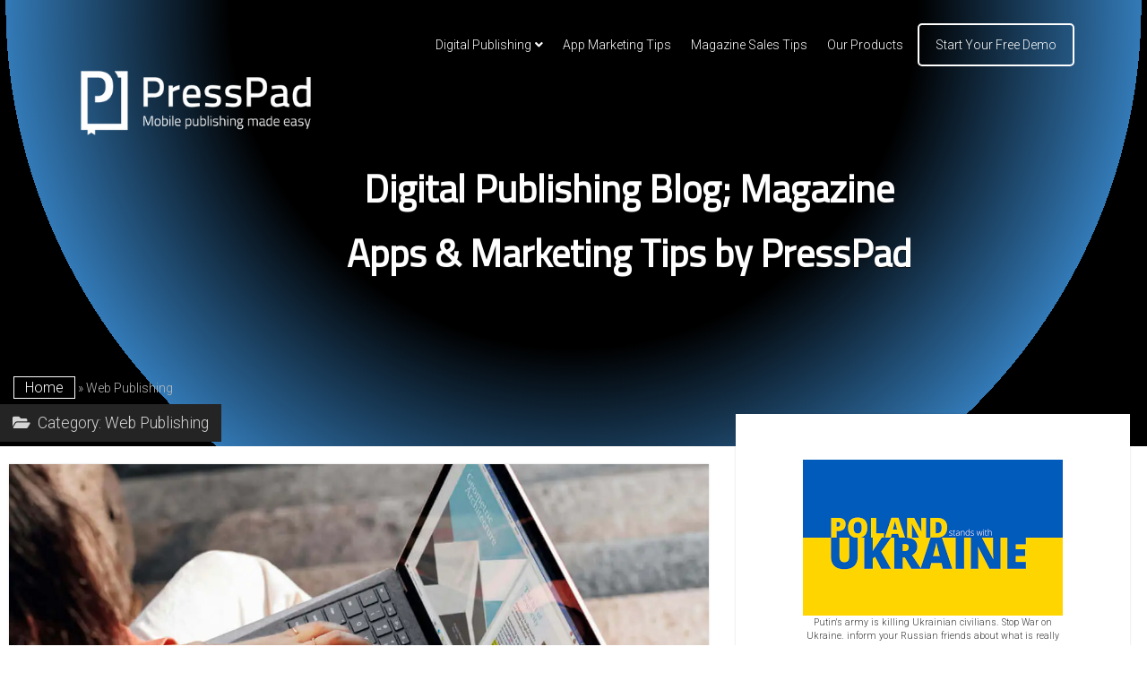

--- FILE ---
content_type: text/html; charset=UTF-8
request_url: https://www.presspadapp.com/blog/category/web-publishing/
body_size: 89536
content:
<!DOCTYPE html><html lang="en-US"><head><meta name='robots' content='index, follow, max-image-preview:large, max-snippet:-1, max-video-preview:-1' /><meta charset="UTF-8" /><meta name="viewport" content="width=device-width, initial-scale=1" /><meta name="template" content="Period 1.700" /><title>Web Publishing Archives - Digital Publishing Blog by PressPad</title><link rel="stylesheet" media="print" onload="this.onload=null;this.media='all';" id="ao_optimized_gfonts" href="https://fonts.googleapis.com/css?family=Roboto%3A300%2C300italic%2C400%2C700%7CRoboto:300,400,500%7CTitillium+Web:200,300,400&amp;display=swap"><link rel="canonical" href="https://www.presspadapp.com/blog/category/web-publishing/" /><link rel="next" href="https://www.presspadapp.com/blog/category/web-publishing/page/2/" /><meta property="og:locale" content="en_US" /><meta property="og:type" content="article" /><meta property="og:title" content="Web Publishing Archives - Digital Publishing Blog by PressPad" /><meta property="og:url" content="https://www.presspadapp.com/blog/category/web-publishing/" /><meta property="og:site_name" content="Digital Publishing Blog by PressPad" /><meta name="twitter:card" content="summary_large_image" /><meta name="twitter:site" content="@presspadapp" /><style media="all">img:is([sizes="auto" i],[sizes^="auto," i]){contain-intrinsic-size:3000px 1500px}
@charset "UTF-8";.wp-block-archives{box-sizing:border-box}.wp-block-archives-dropdown label{display:block}.wp-block-avatar{line-height:0}.wp-block-avatar,.wp-block-avatar img{box-sizing:border-box}.wp-block-avatar.aligncenter{text-align:center}.wp-block-audio{box-sizing:border-box}.wp-block-audio :where(figcaption){margin-bottom:1em;margin-top:.5em}.wp-block-audio audio{min-width:300px;width:100%}.wp-block-button__link{align-content:center;box-sizing:border-box;cursor:pointer;display:inline-block;height:100%;text-align:center;word-break:break-word}.wp-block-button__link.aligncenter{text-align:center}.wp-block-button__link.alignright{text-align:right}:where(.wp-block-button__link){border-radius:9999px;box-shadow:none;padding:calc(.667em + 2px) calc(1.333em + 2px);text-decoration:none}.wp-block-button[style*=text-decoration] .wp-block-button__link{text-decoration:inherit}.wp-block-buttons>.wp-block-button.has-custom-width{max-width:none}.wp-block-buttons>.wp-block-button.has-custom-width .wp-block-button__link{width:100%}.wp-block-buttons>.wp-block-button.has-custom-font-size .wp-block-button__link{font-size:inherit}.wp-block-buttons>.wp-block-button.wp-block-button__width-25{width:calc(25% - var(--wp--style--block-gap, .5em)*.75)}.wp-block-buttons>.wp-block-button.wp-block-button__width-50{width:calc(50% - var(--wp--style--block-gap, .5em)*.5)}.wp-block-buttons>.wp-block-button.wp-block-button__width-75{width:calc(75% - var(--wp--style--block-gap, .5em)*.25)}.wp-block-buttons>.wp-block-button.wp-block-button__width-100{flex-basis:100%;width:100%}.wp-block-buttons.is-vertical>.wp-block-button.wp-block-button__width-25{width:25%}.wp-block-buttons.is-vertical>.wp-block-button.wp-block-button__width-50{width:50%}.wp-block-buttons.is-vertical>.wp-block-button.wp-block-button__width-75{width:75%}.wp-block-button.is-style-squared,.wp-block-button__link.wp-block-button.is-style-squared{border-radius:0}.wp-block-button.no-border-radius,.wp-block-button__link.no-border-radius{border-radius:0!important}:root :where(.wp-block-button .wp-block-button__link.is-style-outline),:root :where(.wp-block-button.is-style-outline>.wp-block-button__link){border:2px solid;padding:.667em 1.333em}:root :where(.wp-block-button .wp-block-button__link.is-style-outline:not(.has-text-color)),:root :where(.wp-block-button.is-style-outline>.wp-block-button__link:not(.has-text-color)){color:currentColor}:root :where(.wp-block-button .wp-block-button__link.is-style-outline:not(.has-background)),:root :where(.wp-block-button.is-style-outline>.wp-block-button__link:not(.has-background)){background-color:initial;background-image:none}.wp-block-buttons{box-sizing:border-box}.wp-block-buttons.is-vertical{flex-direction:column}.wp-block-buttons.is-vertical>.wp-block-button:last-child{margin-bottom:0}.wp-block-buttons>.wp-block-button{display:inline-block;margin:0}.wp-block-buttons.is-content-justification-left{justify-content:flex-start}.wp-block-buttons.is-content-justification-left.is-vertical{align-items:flex-start}.wp-block-buttons.is-content-justification-center{justify-content:center}.wp-block-buttons.is-content-justification-center.is-vertical{align-items:center}.wp-block-buttons.is-content-justification-right{justify-content:flex-end}.wp-block-buttons.is-content-justification-right.is-vertical{align-items:flex-end}.wp-block-buttons.is-content-justification-space-between{justify-content:space-between}.wp-block-buttons.aligncenter{text-align:center}.wp-block-buttons:not(.is-content-justification-space-between,.is-content-justification-right,.is-content-justification-left,.is-content-justification-center) .wp-block-button.aligncenter{margin-left:auto;margin-right:auto;width:100%}.wp-block-buttons[style*=text-decoration] .wp-block-button,.wp-block-buttons[style*=text-decoration] .wp-block-button__link{text-decoration:inherit}.wp-block-buttons.has-custom-font-size .wp-block-button__link{font-size:inherit}.wp-block-buttons .wp-block-button__link{width:100%}.wp-block-button.aligncenter,.wp-block-calendar{text-align:center}.wp-block-calendar td,.wp-block-calendar th{border:1px solid;padding:.25em}.wp-block-calendar th{font-weight:400}.wp-block-calendar caption{background-color:inherit}.wp-block-calendar table{border-collapse:collapse;width:100%}.wp-block-calendar table:where(:not(.has-text-color)){color:#40464d}.wp-block-calendar table:where(:not(.has-text-color)) td,.wp-block-calendar table:where(:not(.has-text-color)) th{border-color:#ddd}.wp-block-calendar table.has-background th{background-color:inherit}.wp-block-calendar table.has-text-color th{color:inherit}:where(.wp-block-calendar table:not(.has-background) th){background:#ddd}.wp-block-categories{box-sizing:border-box}.wp-block-categories.alignleft{margin-right:2em}.wp-block-categories.alignright{margin-left:2em}.wp-block-categories.wp-block-categories-dropdown.aligncenter{text-align:center}.wp-block-categories .wp-block-categories__label{display:block;width:100%}.wp-block-code{box-sizing:border-box}.wp-block-code code{
  /*!rtl:begin:ignore*/direction:ltr;display:block;font-family:inherit;overflow-wrap:break-word;text-align:initial;white-space:pre-wrap
  /*!rtl:end:ignore*/}.wp-block-columns{align-items:normal!important;box-sizing:border-box;display:flex;flex-wrap:wrap!important}@media (min-width:782px){.wp-block-columns{flex-wrap:nowrap!important}}.wp-block-columns.are-vertically-aligned-top{align-items:flex-start}.wp-block-columns.are-vertically-aligned-center{align-items:center}.wp-block-columns.are-vertically-aligned-bottom{align-items:flex-end}@media (max-width:781px){.wp-block-columns:not(.is-not-stacked-on-mobile)>.wp-block-column{flex-basis:100%!important}}@media (min-width:782px){.wp-block-columns:not(.is-not-stacked-on-mobile)>.wp-block-column{flex-basis:0;flex-grow:1}.wp-block-columns:not(.is-not-stacked-on-mobile)>.wp-block-column[style*=flex-basis]{flex-grow:0}}.wp-block-columns.is-not-stacked-on-mobile{flex-wrap:nowrap!important}.wp-block-columns.is-not-stacked-on-mobile>.wp-block-column{flex-basis:0;flex-grow:1}.wp-block-columns.is-not-stacked-on-mobile>.wp-block-column[style*=flex-basis]{flex-grow:0}:where(.wp-block-columns){margin-bottom:1.75em}:where(.wp-block-columns.has-background){padding:1.25em 2.375em}.wp-block-column{flex-grow:1;min-width:0;overflow-wrap:break-word;word-break:break-word}.wp-block-column.is-vertically-aligned-top{align-self:flex-start}.wp-block-column.is-vertically-aligned-center{align-self:center}.wp-block-column.is-vertically-aligned-bottom{align-self:flex-end}.wp-block-column.is-vertically-aligned-stretch{align-self:stretch}.wp-block-column.is-vertically-aligned-bottom,.wp-block-column.is-vertically-aligned-center,.wp-block-column.is-vertically-aligned-top{width:100%}.wp-block-post-comments{box-sizing:border-box}.wp-block-post-comments .alignleft{float:left}.wp-block-post-comments .alignright{float:right}.wp-block-post-comments .navigation:after{clear:both;content:"";display:table}.wp-block-post-comments .commentlist{clear:both;list-style:none;margin:0;padding:0}.wp-block-post-comments .commentlist .comment{min-height:2.25em;padding-left:3.25em}.wp-block-post-comments .commentlist .comment p{font-size:1em;line-height:1.8;margin:1em 0}.wp-block-post-comments .commentlist .children{list-style:none;margin:0;padding:0}.wp-block-post-comments .comment-author{line-height:1.5}.wp-block-post-comments .comment-author .avatar{border-radius:1.5em;display:block;float:left;height:2.5em;margin-right:.75em;margin-top:.5em;width:2.5em}.wp-block-post-comments .comment-author cite{font-style:normal}.wp-block-post-comments .comment-meta{font-size:.875em;line-height:1.5}.wp-block-post-comments .comment-meta b{font-weight:400}.wp-block-post-comments .comment-meta .comment-awaiting-moderation{display:block;margin-bottom:1em;margin-top:1em}.wp-block-post-comments .comment-body .commentmetadata{font-size:.875em}.wp-block-post-comments .comment-form-author label,.wp-block-post-comments .comment-form-comment label,.wp-block-post-comments .comment-form-email label,.wp-block-post-comments .comment-form-url label{display:block;margin-bottom:.25em}.wp-block-post-comments .comment-form input:not([type=submit]):not([type=checkbox]),.wp-block-post-comments .comment-form textarea{box-sizing:border-box;display:block;width:100%}.wp-block-post-comments .comment-form-cookies-consent{display:flex;gap:.25em}.wp-block-post-comments .comment-form-cookies-consent #wp-comment-cookies-consent{margin-top:.35em}.wp-block-post-comments .comment-reply-title{margin-bottom:0}.wp-block-post-comments .comment-reply-title :where(small){font-size:var(--wp--preset--font-size--medium,smaller);margin-left:.5em}.wp-block-post-comments .reply{font-size:.875em;margin-bottom:1.4em}.wp-block-post-comments input:not([type=submit]),.wp-block-post-comments textarea{border:1px solid #949494;font-family:inherit;font-size:1em}.wp-block-post-comments input:not([type=submit]):not([type=checkbox]),.wp-block-post-comments textarea{padding:calc(.667em + 2px)}:where(.wp-block-post-comments input[type=submit]){border:none}.wp-block-comments{box-sizing:border-box}.wp-block-comments-pagination>.wp-block-comments-pagination-next,.wp-block-comments-pagination>.wp-block-comments-pagination-numbers,.wp-block-comments-pagination>.wp-block-comments-pagination-previous{font-size:inherit;margin-bottom:.5em;margin-right:.5em}.wp-block-comments-pagination>.wp-block-comments-pagination-next:last-child,.wp-block-comments-pagination>.wp-block-comments-pagination-numbers:last-child,.wp-block-comments-pagination>.wp-block-comments-pagination-previous:last-child{margin-right:0}.wp-block-comments-pagination .wp-block-comments-pagination-previous-arrow{display:inline-block;margin-right:1ch}.wp-block-comments-pagination .wp-block-comments-pagination-previous-arrow:not(.is-arrow-chevron){transform:scaleX(1)}.wp-block-comments-pagination .wp-block-comments-pagination-next-arrow{display:inline-block;margin-left:1ch}.wp-block-comments-pagination .wp-block-comments-pagination-next-arrow:not(.is-arrow-chevron){transform:scaleX(1)}.wp-block-comments-pagination.aligncenter{justify-content:center}.wp-block-comment-template{box-sizing:border-box;list-style:none;margin-bottom:0;max-width:100%;padding:0}.wp-block-comment-template li{clear:both}.wp-block-comment-template ol{list-style:none;margin-bottom:0;max-width:100%;padding-left:2rem}.wp-block-comment-template.alignleft{float:left}.wp-block-comment-template.aligncenter{margin-left:auto;margin-right:auto;width:fit-content}.wp-block-comment-template.alignright{float:right}.wp-block-comment-date{box-sizing:border-box}.comment-awaiting-moderation{display:block;font-size:.875em;line-height:1.5}.wp-block-comment-author-name,.wp-block-comment-content,.wp-block-comment-edit-link,.wp-block-comment-reply-link{box-sizing:border-box}.wp-block-cover,.wp-block-cover-image{align-items:center;background-position:50%;box-sizing:border-box;display:flex;justify-content:center;min-height:430px;overflow:hidden;overflow:clip;padding:1em;position:relative}.wp-block-cover .has-background-dim:not([class*=-background-color]),.wp-block-cover-image .has-background-dim:not([class*=-background-color]),.wp-block-cover-image.has-background-dim:not([class*=-background-color]),.wp-block-cover.has-background-dim:not([class*=-background-color]){background-color:#000}.wp-block-cover .has-background-dim.has-background-gradient,.wp-block-cover-image .has-background-dim.has-background-gradient{background-color:initial}.wp-block-cover-image.has-background-dim:before,.wp-block-cover.has-background-dim:before{background-color:inherit;content:""}.wp-block-cover .wp-block-cover__background,.wp-block-cover .wp-block-cover__gradient-background,.wp-block-cover-image .wp-block-cover__background,.wp-block-cover-image .wp-block-cover__gradient-background,.wp-block-cover-image.has-background-dim:not(.has-background-gradient):before,.wp-block-cover.has-background-dim:not(.has-background-gradient):before{bottom:0;left:0;opacity:.5;position:absolute;right:0;top:0}.wp-block-cover-image.has-background-dim.has-background-dim-10 .wp-block-cover__background,.wp-block-cover-image.has-background-dim.has-background-dim-10 .wp-block-cover__gradient-background,.wp-block-cover-image.has-background-dim.has-background-dim-10:not(.has-background-gradient):before,.wp-block-cover.has-background-dim.has-background-dim-10 .wp-block-cover__background,.wp-block-cover.has-background-dim.has-background-dim-10 .wp-block-cover__gradient-background,.wp-block-cover.has-background-dim.has-background-dim-10:not(.has-background-gradient):before{opacity:.1}.wp-block-cover-image.has-background-dim.has-background-dim-20 .wp-block-cover__background,.wp-block-cover-image.has-background-dim.has-background-dim-20 .wp-block-cover__gradient-background,.wp-block-cover-image.has-background-dim.has-background-dim-20:not(.has-background-gradient):before,.wp-block-cover.has-background-dim.has-background-dim-20 .wp-block-cover__background,.wp-block-cover.has-background-dim.has-background-dim-20 .wp-block-cover__gradient-background,.wp-block-cover.has-background-dim.has-background-dim-20:not(.has-background-gradient):before{opacity:.2}.wp-block-cover-image.has-background-dim.has-background-dim-30 .wp-block-cover__background,.wp-block-cover-image.has-background-dim.has-background-dim-30 .wp-block-cover__gradient-background,.wp-block-cover-image.has-background-dim.has-background-dim-30:not(.has-background-gradient):before,.wp-block-cover.has-background-dim.has-background-dim-30 .wp-block-cover__background,.wp-block-cover.has-background-dim.has-background-dim-30 .wp-block-cover__gradient-background,.wp-block-cover.has-background-dim.has-background-dim-30:not(.has-background-gradient):before{opacity:.3}.wp-block-cover-image.has-background-dim.has-background-dim-40 .wp-block-cover__background,.wp-block-cover-image.has-background-dim.has-background-dim-40 .wp-block-cover__gradient-background,.wp-block-cover-image.has-background-dim.has-background-dim-40:not(.has-background-gradient):before,.wp-block-cover.has-background-dim.has-background-dim-40 .wp-block-cover__background,.wp-block-cover.has-background-dim.has-background-dim-40 .wp-block-cover__gradient-background,.wp-block-cover.has-background-dim.has-background-dim-40:not(.has-background-gradient):before{opacity:.4}.wp-block-cover-image.has-background-dim.has-background-dim-50 .wp-block-cover__background,.wp-block-cover-image.has-background-dim.has-background-dim-50 .wp-block-cover__gradient-background,.wp-block-cover-image.has-background-dim.has-background-dim-50:not(.has-background-gradient):before,.wp-block-cover.has-background-dim.has-background-dim-50 .wp-block-cover__background,.wp-block-cover.has-background-dim.has-background-dim-50 .wp-block-cover__gradient-background,.wp-block-cover.has-background-dim.has-background-dim-50:not(.has-background-gradient):before{opacity:.5}.wp-block-cover-image.has-background-dim.has-background-dim-60 .wp-block-cover__background,.wp-block-cover-image.has-background-dim.has-background-dim-60 .wp-block-cover__gradient-background,.wp-block-cover-image.has-background-dim.has-background-dim-60:not(.has-background-gradient):before,.wp-block-cover.has-background-dim.has-background-dim-60 .wp-block-cover__background,.wp-block-cover.has-background-dim.has-background-dim-60 .wp-block-cover__gradient-background,.wp-block-cover.has-background-dim.has-background-dim-60:not(.has-background-gradient):before{opacity:.6}.wp-block-cover-image.has-background-dim.has-background-dim-70 .wp-block-cover__background,.wp-block-cover-image.has-background-dim.has-background-dim-70 .wp-block-cover__gradient-background,.wp-block-cover-image.has-background-dim.has-background-dim-70:not(.has-background-gradient):before,.wp-block-cover.has-background-dim.has-background-dim-70 .wp-block-cover__background,.wp-block-cover.has-background-dim.has-background-dim-70 .wp-block-cover__gradient-background,.wp-block-cover.has-background-dim.has-background-dim-70:not(.has-background-gradient):before{opacity:.7}.wp-block-cover-image.has-background-dim.has-background-dim-80 .wp-block-cover__background,.wp-block-cover-image.has-background-dim.has-background-dim-80 .wp-block-cover__gradient-background,.wp-block-cover-image.has-background-dim.has-background-dim-80:not(.has-background-gradient):before,.wp-block-cover.has-background-dim.has-background-dim-80 .wp-block-cover__background,.wp-block-cover.has-background-dim.has-background-dim-80 .wp-block-cover__gradient-background,.wp-block-cover.has-background-dim.has-background-dim-80:not(.has-background-gradient):before{opacity:.8}.wp-block-cover-image.has-background-dim.has-background-dim-90 .wp-block-cover__background,.wp-block-cover-image.has-background-dim.has-background-dim-90 .wp-block-cover__gradient-background,.wp-block-cover-image.has-background-dim.has-background-dim-90:not(.has-background-gradient):before,.wp-block-cover.has-background-dim.has-background-dim-90 .wp-block-cover__background,.wp-block-cover.has-background-dim.has-background-dim-90 .wp-block-cover__gradient-background,.wp-block-cover.has-background-dim.has-background-dim-90:not(.has-background-gradient):before{opacity:.9}.wp-block-cover-image.has-background-dim.has-background-dim-100 .wp-block-cover__background,.wp-block-cover-image.has-background-dim.has-background-dim-100 .wp-block-cover__gradient-background,.wp-block-cover-image.has-background-dim.has-background-dim-100:not(.has-background-gradient):before,.wp-block-cover.has-background-dim.has-background-dim-100 .wp-block-cover__background,.wp-block-cover.has-background-dim.has-background-dim-100 .wp-block-cover__gradient-background,.wp-block-cover.has-background-dim.has-background-dim-100:not(.has-background-gradient):before{opacity:1}.wp-block-cover .wp-block-cover__background.has-background-dim.has-background-dim-0,.wp-block-cover .wp-block-cover__gradient-background.has-background-dim.has-background-dim-0,.wp-block-cover-image .wp-block-cover__background.has-background-dim.has-background-dim-0,.wp-block-cover-image .wp-block-cover__gradient-background.has-background-dim.has-background-dim-0{opacity:0}.wp-block-cover .wp-block-cover__background.has-background-dim.has-background-dim-10,.wp-block-cover .wp-block-cover__gradient-background.has-background-dim.has-background-dim-10,.wp-block-cover-image .wp-block-cover__background.has-background-dim.has-background-dim-10,.wp-block-cover-image .wp-block-cover__gradient-background.has-background-dim.has-background-dim-10{opacity:.1}.wp-block-cover .wp-block-cover__background.has-background-dim.has-background-dim-20,.wp-block-cover .wp-block-cover__gradient-background.has-background-dim.has-background-dim-20,.wp-block-cover-image .wp-block-cover__background.has-background-dim.has-background-dim-20,.wp-block-cover-image .wp-block-cover__gradient-background.has-background-dim.has-background-dim-20{opacity:.2}.wp-block-cover .wp-block-cover__background.has-background-dim.has-background-dim-30,.wp-block-cover .wp-block-cover__gradient-background.has-background-dim.has-background-dim-30,.wp-block-cover-image .wp-block-cover__background.has-background-dim.has-background-dim-30,.wp-block-cover-image .wp-block-cover__gradient-background.has-background-dim.has-background-dim-30{opacity:.3}.wp-block-cover .wp-block-cover__background.has-background-dim.has-background-dim-40,.wp-block-cover .wp-block-cover__gradient-background.has-background-dim.has-background-dim-40,.wp-block-cover-image .wp-block-cover__background.has-background-dim.has-background-dim-40,.wp-block-cover-image .wp-block-cover__gradient-background.has-background-dim.has-background-dim-40{opacity:.4}.wp-block-cover .wp-block-cover__background.has-background-dim.has-background-dim-50,.wp-block-cover .wp-block-cover__gradient-background.has-background-dim.has-background-dim-50,.wp-block-cover-image .wp-block-cover__background.has-background-dim.has-background-dim-50,.wp-block-cover-image .wp-block-cover__gradient-background.has-background-dim.has-background-dim-50{opacity:.5}.wp-block-cover .wp-block-cover__background.has-background-dim.has-background-dim-60,.wp-block-cover .wp-block-cover__gradient-background.has-background-dim.has-background-dim-60,.wp-block-cover-image .wp-block-cover__background.has-background-dim.has-background-dim-60,.wp-block-cover-image .wp-block-cover__gradient-background.has-background-dim.has-background-dim-60{opacity:.6}.wp-block-cover .wp-block-cover__background.has-background-dim.has-background-dim-70,.wp-block-cover .wp-block-cover__gradient-background.has-background-dim.has-background-dim-70,.wp-block-cover-image .wp-block-cover__background.has-background-dim.has-background-dim-70,.wp-block-cover-image .wp-block-cover__gradient-background.has-background-dim.has-background-dim-70{opacity:.7}.wp-block-cover .wp-block-cover__background.has-background-dim.has-background-dim-80,.wp-block-cover .wp-block-cover__gradient-background.has-background-dim.has-background-dim-80,.wp-block-cover-image .wp-block-cover__background.has-background-dim.has-background-dim-80,.wp-block-cover-image .wp-block-cover__gradient-background.has-background-dim.has-background-dim-80{opacity:.8}.wp-block-cover .wp-block-cover__background.has-background-dim.has-background-dim-90,.wp-block-cover .wp-block-cover__gradient-background.has-background-dim.has-background-dim-90,.wp-block-cover-image .wp-block-cover__background.has-background-dim.has-background-dim-90,.wp-block-cover-image .wp-block-cover__gradient-background.has-background-dim.has-background-dim-90{opacity:.9}.wp-block-cover .wp-block-cover__background.has-background-dim.has-background-dim-100,.wp-block-cover .wp-block-cover__gradient-background.has-background-dim.has-background-dim-100,.wp-block-cover-image .wp-block-cover__background.has-background-dim.has-background-dim-100,.wp-block-cover-image .wp-block-cover__gradient-background.has-background-dim.has-background-dim-100{opacity:1}.wp-block-cover-image.alignleft,.wp-block-cover-image.alignright,.wp-block-cover.alignleft,.wp-block-cover.alignright{max-width:420px;width:100%}.wp-block-cover-image.aligncenter,.wp-block-cover-image.alignleft,.wp-block-cover-image.alignright,.wp-block-cover.aligncenter,.wp-block-cover.alignleft,.wp-block-cover.alignright{display:flex}.wp-block-cover .wp-block-cover__inner-container,.wp-block-cover-image .wp-block-cover__inner-container{color:inherit;position:relative;width:100%}.wp-block-cover-image.is-position-top-left,.wp-block-cover.is-position-top-left{align-items:flex-start;justify-content:flex-start}.wp-block-cover-image.is-position-top-center,.wp-block-cover.is-position-top-center{align-items:flex-start;justify-content:center}.wp-block-cover-image.is-position-top-right,.wp-block-cover.is-position-top-right{align-items:flex-start;justify-content:flex-end}.wp-block-cover-image.is-position-center-left,.wp-block-cover.is-position-center-left{align-items:center;justify-content:flex-start}.wp-block-cover-image.is-position-center-center,.wp-block-cover.is-position-center-center{align-items:center;justify-content:center}.wp-block-cover-image.is-position-center-right,.wp-block-cover.is-position-center-right{align-items:center;justify-content:flex-end}.wp-block-cover-image.is-position-bottom-left,.wp-block-cover.is-position-bottom-left{align-items:flex-end;justify-content:flex-start}.wp-block-cover-image.is-position-bottom-center,.wp-block-cover.is-position-bottom-center{align-items:flex-end;justify-content:center}.wp-block-cover-image.is-position-bottom-right,.wp-block-cover.is-position-bottom-right{align-items:flex-end;justify-content:flex-end}.wp-block-cover-image.has-custom-content-position.has-custom-content-position .wp-block-cover__inner-container,.wp-block-cover.has-custom-content-position.has-custom-content-position .wp-block-cover__inner-container{margin:0}.wp-block-cover-image.has-custom-content-position.has-custom-content-position.is-position-bottom-left .wp-block-cover__inner-container,.wp-block-cover-image.has-custom-content-position.has-custom-content-position.is-position-bottom-right .wp-block-cover__inner-container,.wp-block-cover-image.has-custom-content-position.has-custom-content-position.is-position-center-left .wp-block-cover__inner-container,.wp-block-cover-image.has-custom-content-position.has-custom-content-position.is-position-center-right .wp-block-cover__inner-container,.wp-block-cover-image.has-custom-content-position.has-custom-content-position.is-position-top-left .wp-block-cover__inner-container,.wp-block-cover-image.has-custom-content-position.has-custom-content-position.is-position-top-right .wp-block-cover__inner-container,.wp-block-cover.has-custom-content-position.has-custom-content-position.is-position-bottom-left .wp-block-cover__inner-container,.wp-block-cover.has-custom-content-position.has-custom-content-position.is-position-bottom-right .wp-block-cover__inner-container,.wp-block-cover.has-custom-content-position.has-custom-content-position.is-position-center-left .wp-block-cover__inner-container,.wp-block-cover.has-custom-content-position.has-custom-content-position.is-position-center-right .wp-block-cover__inner-container,.wp-block-cover.has-custom-content-position.has-custom-content-position.is-position-top-left .wp-block-cover__inner-container,.wp-block-cover.has-custom-content-position.has-custom-content-position.is-position-top-right .wp-block-cover__inner-container{margin:0;width:auto}.wp-block-cover .wp-block-cover__image-background,.wp-block-cover video.wp-block-cover__video-background,.wp-block-cover-image .wp-block-cover__image-background,.wp-block-cover-image video.wp-block-cover__video-background{border:none;bottom:0;box-shadow:none;height:100%;left:0;margin:0;max-height:none;max-width:none;object-fit:cover;outline:none;padding:0;position:absolute;right:0;top:0;width:100%}.wp-block-cover-image.has-parallax,.wp-block-cover.has-parallax,.wp-block-cover__image-background.has-parallax,video.wp-block-cover__video-background.has-parallax{background-attachment:fixed;background-repeat:no-repeat;background-size:cover}@supports (-webkit-touch-callout:inherit){.wp-block-cover-image.has-parallax,.wp-block-cover.has-parallax,.wp-block-cover__image-background.has-parallax,video.wp-block-cover__video-background.has-parallax{background-attachment:scroll}}@media (prefers-reduced-motion:reduce){.wp-block-cover-image.has-parallax,.wp-block-cover.has-parallax,.wp-block-cover__image-background.has-parallax,video.wp-block-cover__video-background.has-parallax{background-attachment:scroll}}.wp-block-cover-image.is-repeated,.wp-block-cover.is-repeated,.wp-block-cover__image-background.is-repeated,video.wp-block-cover__video-background.is-repeated{background-repeat:repeat;background-size:auto}.wp-block-cover-image-text,.wp-block-cover-image-text a,.wp-block-cover-image-text a:active,.wp-block-cover-image-text a:focus,.wp-block-cover-image-text a:hover,.wp-block-cover-text,.wp-block-cover-text a,.wp-block-cover-text a:active,.wp-block-cover-text a:focus,.wp-block-cover-text a:hover,section.wp-block-cover-image h2,section.wp-block-cover-image h2 a,section.wp-block-cover-image h2 a:active,section.wp-block-cover-image h2 a:focus,section.wp-block-cover-image h2 a:hover{color:#fff}.wp-block-cover-image .wp-block-cover.has-left-content{justify-content:flex-start}.wp-block-cover-image .wp-block-cover.has-right-content{justify-content:flex-end}.wp-block-cover-image.has-left-content .wp-block-cover-image-text,.wp-block-cover.has-left-content .wp-block-cover-text,section.wp-block-cover-image.has-left-content>h2{margin-left:0;text-align:left}.wp-block-cover-image.has-right-content .wp-block-cover-image-text,.wp-block-cover.has-right-content .wp-block-cover-text,section.wp-block-cover-image.has-right-content>h2{margin-right:0;text-align:right}.wp-block-cover .wp-block-cover-text,.wp-block-cover-image .wp-block-cover-image-text,section.wp-block-cover-image>h2{font-size:2em;line-height:1.25;margin-bottom:0;max-width:840px;padding:.44em;text-align:center;z-index:1}:where(.wp-block-cover-image:not(.has-text-color)),:where(.wp-block-cover:not(.has-text-color)){color:#fff}:where(.wp-block-cover-image.is-light:not(.has-text-color)),:where(.wp-block-cover.is-light:not(.has-text-color)){color:#000}:root :where(.wp-block-cover h1:not(.has-text-color)),:root :where(.wp-block-cover h2:not(.has-text-color)),:root :where(.wp-block-cover h3:not(.has-text-color)),:root :where(.wp-block-cover h4:not(.has-text-color)),:root :where(.wp-block-cover h5:not(.has-text-color)),:root :where(.wp-block-cover h6:not(.has-text-color)),:root :where(.wp-block-cover p:not(.has-text-color)){color:inherit}body:not(.editor-styles-wrapper) .wp-block-cover:not(.wp-block-cover:has(.wp-block-cover__background+.wp-block-cover__inner-container)) .wp-block-cover__image-background,body:not(.editor-styles-wrapper) .wp-block-cover:not(.wp-block-cover:has(.wp-block-cover__background+.wp-block-cover__inner-container)) .wp-block-cover__video-background{z-index:0}body:not(.editor-styles-wrapper) .wp-block-cover:not(.wp-block-cover:has(.wp-block-cover__background+.wp-block-cover__inner-container)) .wp-block-cover__background,body:not(.editor-styles-wrapper) .wp-block-cover:not(.wp-block-cover:has(.wp-block-cover__background+.wp-block-cover__inner-container)) .wp-block-cover__gradient-background,body:not(.editor-styles-wrapper) .wp-block-cover:not(.wp-block-cover:has(.wp-block-cover__background+.wp-block-cover__inner-container)) .wp-block-cover__inner-container,body:not(.editor-styles-wrapper) .wp-block-cover:not(.wp-block-cover:has(.wp-block-cover__background+.wp-block-cover__inner-container)).has-background-dim:not(.has-background-gradient):before{z-index:1}.has-modal-open body:not(.editor-styles-wrapper) .wp-block-cover:not(.wp-block-cover:has(.wp-block-cover__background+.wp-block-cover__inner-container)) .wp-block-cover__inner-container{z-index:auto}.wp-block-details{box-sizing:border-box}.wp-block-details summary{cursor:pointer}.wp-block-embed.alignleft,.wp-block-embed.alignright,.wp-block[data-align=left]>[data-type="core/embed"],.wp-block[data-align=right]>[data-type="core/embed"]{max-width:360px;width:100%}.wp-block-embed.alignleft .wp-block-embed__wrapper,.wp-block-embed.alignright .wp-block-embed__wrapper,.wp-block[data-align=left]>[data-type="core/embed"] .wp-block-embed__wrapper,.wp-block[data-align=right]>[data-type="core/embed"] .wp-block-embed__wrapper{min-width:280px}.wp-block-cover .wp-block-embed{min-height:240px;min-width:320px}.wp-block-embed{overflow-wrap:break-word}.wp-block-embed :where(figcaption){margin-bottom:1em;margin-top:.5em}.wp-block-embed iframe{max-width:100%}.wp-block-embed__wrapper{position:relative}.wp-embed-responsive .wp-has-aspect-ratio .wp-block-embed__wrapper:before{content:"";display:block;padding-top:50%}.wp-embed-responsive .wp-has-aspect-ratio iframe{bottom:0;height:100%;left:0;position:absolute;right:0;top:0;width:100%}.wp-embed-responsive .wp-embed-aspect-21-9 .wp-block-embed__wrapper:before{padding-top:42.85%}.wp-embed-responsive .wp-embed-aspect-18-9 .wp-block-embed__wrapper:before{padding-top:50%}.wp-embed-responsive .wp-embed-aspect-16-9 .wp-block-embed__wrapper:before{padding-top:56.25%}.wp-embed-responsive .wp-embed-aspect-4-3 .wp-block-embed__wrapper:before{padding-top:75%}.wp-embed-responsive .wp-embed-aspect-1-1 .wp-block-embed__wrapper:before{padding-top:100%}.wp-embed-responsive .wp-embed-aspect-9-16 .wp-block-embed__wrapper:before{padding-top:177.77%}.wp-embed-responsive .wp-embed-aspect-1-2 .wp-block-embed__wrapper:before{padding-top:200%}.wp-block-file{box-sizing:border-box}.wp-block-file:not(.wp-element-button){font-size:.8em}.wp-block-file.aligncenter{text-align:center}.wp-block-file.alignright{text-align:right}.wp-block-file *+.wp-block-file__button{margin-left:.75em}:where(.wp-block-file){margin-bottom:1.5em}.wp-block-file__embed{margin-bottom:1em}:where(.wp-block-file__button){border-radius:2em;display:inline-block;padding:.5em 1em}:where(.wp-block-file__button):is(a):active,:where(.wp-block-file__button):is(a):focus,:where(.wp-block-file__button):is(a):hover,:where(.wp-block-file__button):is(a):visited{box-shadow:none;color:#fff;opacity:.85;text-decoration:none}.wp-block-form-input__label{display:flex;flex-direction:column;gap:.25em;margin-bottom:.5em;width:100%}.wp-block-form-input__label.is-label-inline{align-items:center;flex-direction:row;gap:.5em}.wp-block-form-input__label.is-label-inline .wp-block-form-input__label-content{margin-bottom:.5em}.wp-block-form-input__label:has(input[type=checkbox]){flex-direction:row;width:fit-content}.wp-block-form-input__label:has(input[type=checkbox]) .wp-block-form-input__label-content{margin:0}.wp-block-form-input__label:has(.wp-block-form-input__label-content+input[type=checkbox]){flex-direction:row-reverse}.wp-block-form-input__label-content{width:fit-content}.wp-block-form-input__input{font-size:1em;margin-bottom:.5em;padding:0 .5em}.wp-block-form-input__input[type=date],.wp-block-form-input__input[type=datetime-local],.wp-block-form-input__input[type=datetime],.wp-block-form-input__input[type=email],.wp-block-form-input__input[type=month],.wp-block-form-input__input[type=number],.wp-block-form-input__input[type=password],.wp-block-form-input__input[type=search],.wp-block-form-input__input[type=tel],.wp-block-form-input__input[type=text],.wp-block-form-input__input[type=time],.wp-block-form-input__input[type=url],.wp-block-form-input__input[type=week]{border:1px solid;line-height:2;min-height:2em}textarea.wp-block-form-input__input{min-height:10em}.blocks-gallery-grid:not(.has-nested-images),.wp-block-gallery:not(.has-nested-images){display:flex;flex-wrap:wrap;list-style-type:none;margin:0;padding:0}.blocks-gallery-grid:not(.has-nested-images) .blocks-gallery-image,.blocks-gallery-grid:not(.has-nested-images) .blocks-gallery-item,.wp-block-gallery:not(.has-nested-images) .blocks-gallery-image,.wp-block-gallery:not(.has-nested-images) .blocks-gallery-item{display:flex;flex-direction:column;flex-grow:1;justify-content:center;margin:0 1em 1em 0;position:relative;width:calc(50% - 1em)}.blocks-gallery-grid:not(.has-nested-images) .blocks-gallery-image:nth-of-type(2n),.blocks-gallery-grid:not(.has-nested-images) .blocks-gallery-item:nth-of-type(2n),.wp-block-gallery:not(.has-nested-images) .blocks-gallery-image:nth-of-type(2n),.wp-block-gallery:not(.has-nested-images) .blocks-gallery-item:nth-of-type(2n){margin-right:0}.blocks-gallery-grid:not(.has-nested-images) .blocks-gallery-image figure,.blocks-gallery-grid:not(.has-nested-images) .blocks-gallery-item figure,.wp-block-gallery:not(.has-nested-images) .blocks-gallery-image figure,.wp-block-gallery:not(.has-nested-images) .blocks-gallery-item figure{align-items:flex-end;display:flex;height:100%;justify-content:flex-start;margin:0}.blocks-gallery-grid:not(.has-nested-images) .blocks-gallery-image img,.blocks-gallery-grid:not(.has-nested-images) .blocks-gallery-item img,.wp-block-gallery:not(.has-nested-images) .blocks-gallery-image img,.wp-block-gallery:not(.has-nested-images) .blocks-gallery-item img{display:block;height:auto;max-width:100%;width:auto}.blocks-gallery-grid:not(.has-nested-images) .blocks-gallery-image figcaption,.blocks-gallery-grid:not(.has-nested-images) .blocks-gallery-item figcaption,.wp-block-gallery:not(.has-nested-images) .blocks-gallery-image figcaption,.wp-block-gallery:not(.has-nested-images) .blocks-gallery-item figcaption{background:linear-gradient(0deg,#000000b3,#0000004d 70%,#0000);bottom:0;box-sizing:border-box;color:#fff;font-size:.8em;margin:0;max-height:100%;overflow:auto;padding:3em .77em .7em;position:absolute;text-align:center;width:100%;z-index:2}.blocks-gallery-grid:not(.has-nested-images) .blocks-gallery-image figcaption img,.blocks-gallery-grid:not(.has-nested-images) .blocks-gallery-item figcaption img,.wp-block-gallery:not(.has-nested-images) .blocks-gallery-image figcaption img,.wp-block-gallery:not(.has-nested-images) .blocks-gallery-item figcaption img{display:inline}.blocks-gallery-grid:not(.has-nested-images) figcaption,.wp-block-gallery:not(.has-nested-images) figcaption{flex-grow:1}.blocks-gallery-grid:not(.has-nested-images).is-cropped .blocks-gallery-image a,.blocks-gallery-grid:not(.has-nested-images).is-cropped .blocks-gallery-image img,.blocks-gallery-grid:not(.has-nested-images).is-cropped .blocks-gallery-item a,.blocks-gallery-grid:not(.has-nested-images).is-cropped .blocks-gallery-item img,.wp-block-gallery:not(.has-nested-images).is-cropped .blocks-gallery-image a,.wp-block-gallery:not(.has-nested-images).is-cropped .blocks-gallery-image img,.wp-block-gallery:not(.has-nested-images).is-cropped .blocks-gallery-item a,.wp-block-gallery:not(.has-nested-images).is-cropped .blocks-gallery-item img{flex:1;height:100%;object-fit:cover;width:100%}.blocks-gallery-grid:not(.has-nested-images).columns-1 .blocks-gallery-image,.blocks-gallery-grid:not(.has-nested-images).columns-1 .blocks-gallery-item,.wp-block-gallery:not(.has-nested-images).columns-1 .blocks-gallery-image,.wp-block-gallery:not(.has-nested-images).columns-1 .blocks-gallery-item{margin-right:0;width:100%}@media (min-width:600px){.blocks-gallery-grid:not(.has-nested-images).columns-3 .blocks-gallery-image,.blocks-gallery-grid:not(.has-nested-images).columns-3 .blocks-gallery-item,.wp-block-gallery:not(.has-nested-images).columns-3 .blocks-gallery-image,.wp-block-gallery:not(.has-nested-images).columns-3 .blocks-gallery-item{margin-right:1em;width:calc(33.33333% - .66667em)}.blocks-gallery-grid:not(.has-nested-images).columns-4 .blocks-gallery-image,.blocks-gallery-grid:not(.has-nested-images).columns-4 .blocks-gallery-item,.wp-block-gallery:not(.has-nested-images).columns-4 .blocks-gallery-image,.wp-block-gallery:not(.has-nested-images).columns-4 .blocks-gallery-item{margin-right:1em;width:calc(25% - .75em)}.blocks-gallery-grid:not(.has-nested-images).columns-5 .blocks-gallery-image,.blocks-gallery-grid:not(.has-nested-images).columns-5 .blocks-gallery-item,.wp-block-gallery:not(.has-nested-images).columns-5 .blocks-gallery-image,.wp-block-gallery:not(.has-nested-images).columns-5 .blocks-gallery-item{margin-right:1em;width:calc(20% - .8em)}.blocks-gallery-grid:not(.has-nested-images).columns-6 .blocks-gallery-image,.blocks-gallery-grid:not(.has-nested-images).columns-6 .blocks-gallery-item,.wp-block-gallery:not(.has-nested-images).columns-6 .blocks-gallery-image,.wp-block-gallery:not(.has-nested-images).columns-6 .blocks-gallery-item{margin-right:1em;width:calc(16.66667% - .83333em)}.blocks-gallery-grid:not(.has-nested-images).columns-7 .blocks-gallery-image,.blocks-gallery-grid:not(.has-nested-images).columns-7 .blocks-gallery-item,.wp-block-gallery:not(.has-nested-images).columns-7 .blocks-gallery-image,.wp-block-gallery:not(.has-nested-images).columns-7 .blocks-gallery-item{margin-right:1em;width:calc(14.28571% - .85714em)}.blocks-gallery-grid:not(.has-nested-images).columns-8 .blocks-gallery-image,.blocks-gallery-grid:not(.has-nested-images).columns-8 .blocks-gallery-item,.wp-block-gallery:not(.has-nested-images).columns-8 .blocks-gallery-image,.wp-block-gallery:not(.has-nested-images).columns-8 .blocks-gallery-item{margin-right:1em;width:calc(12.5% - .875em)}.blocks-gallery-grid:not(.has-nested-images).columns-1 .blocks-gallery-image:nth-of-type(1n),.blocks-gallery-grid:not(.has-nested-images).columns-1 .blocks-gallery-item:nth-of-type(1n),.blocks-gallery-grid:not(.has-nested-images).columns-2 .blocks-gallery-image:nth-of-type(2n),.blocks-gallery-grid:not(.has-nested-images).columns-2 .blocks-gallery-item:nth-of-type(2n),.blocks-gallery-grid:not(.has-nested-images).columns-3 .blocks-gallery-image:nth-of-type(3n),.blocks-gallery-grid:not(.has-nested-images).columns-3 .blocks-gallery-item:nth-of-type(3n),.blocks-gallery-grid:not(.has-nested-images).columns-4 .blocks-gallery-image:nth-of-type(4n),.blocks-gallery-grid:not(.has-nested-images).columns-4 .blocks-gallery-item:nth-of-type(4n),.blocks-gallery-grid:not(.has-nested-images).columns-5 .blocks-gallery-image:nth-of-type(5n),.blocks-gallery-grid:not(.has-nested-images).columns-5 .blocks-gallery-item:nth-of-type(5n),.blocks-gallery-grid:not(.has-nested-images).columns-6 .blocks-gallery-image:nth-of-type(6n),.blocks-gallery-grid:not(.has-nested-images).columns-6 .blocks-gallery-item:nth-of-type(6n),.blocks-gallery-grid:not(.has-nested-images).columns-7 .blocks-gallery-image:nth-of-type(7n),.blocks-gallery-grid:not(.has-nested-images).columns-7 .blocks-gallery-item:nth-of-type(7n),.blocks-gallery-grid:not(.has-nested-images).columns-8 .blocks-gallery-image:nth-of-type(8n),.blocks-gallery-grid:not(.has-nested-images).columns-8 .blocks-gallery-item:nth-of-type(8n),.wp-block-gallery:not(.has-nested-images).columns-1 .blocks-gallery-image:nth-of-type(1n),.wp-block-gallery:not(.has-nested-images).columns-1 .blocks-gallery-item:nth-of-type(1n),.wp-block-gallery:not(.has-nested-images).columns-2 .blocks-gallery-image:nth-of-type(2n),.wp-block-gallery:not(.has-nested-images).columns-2 .blocks-gallery-item:nth-of-type(2n),.wp-block-gallery:not(.has-nested-images).columns-3 .blocks-gallery-image:nth-of-type(3n),.wp-block-gallery:not(.has-nested-images).columns-3 .blocks-gallery-item:nth-of-type(3n),.wp-block-gallery:not(.has-nested-images).columns-4 .blocks-gallery-image:nth-of-type(4n),.wp-block-gallery:not(.has-nested-images).columns-4 .blocks-gallery-item:nth-of-type(4n),.wp-block-gallery:not(.has-nested-images).columns-5 .blocks-gallery-image:nth-of-type(5n),.wp-block-gallery:not(.has-nested-images).columns-5 .blocks-gallery-item:nth-of-type(5n),.wp-block-gallery:not(.has-nested-images).columns-6 .blocks-gallery-image:nth-of-type(6n),.wp-block-gallery:not(.has-nested-images).columns-6 .blocks-gallery-item:nth-of-type(6n),.wp-block-gallery:not(.has-nested-images).columns-7 .blocks-gallery-image:nth-of-type(7n),.wp-block-gallery:not(.has-nested-images).columns-7 .blocks-gallery-item:nth-of-type(7n),.wp-block-gallery:not(.has-nested-images).columns-8 .blocks-gallery-image:nth-of-type(8n),.wp-block-gallery:not(.has-nested-images).columns-8 .blocks-gallery-item:nth-of-type(8n){margin-right:0}}.blocks-gallery-grid:not(.has-nested-images) .blocks-gallery-image:last-child,.blocks-gallery-grid:not(.has-nested-images) .blocks-gallery-item:last-child,.wp-block-gallery:not(.has-nested-images) .blocks-gallery-image:last-child,.wp-block-gallery:not(.has-nested-images) .blocks-gallery-item:last-child{margin-right:0}.blocks-gallery-grid:not(.has-nested-images).alignleft,.blocks-gallery-grid:not(.has-nested-images).alignright,.wp-block-gallery:not(.has-nested-images).alignleft,.wp-block-gallery:not(.has-nested-images).alignright{max-width:420px;width:100%}.blocks-gallery-grid:not(.has-nested-images).aligncenter .blocks-gallery-item figure,.wp-block-gallery:not(.has-nested-images).aligncenter .blocks-gallery-item figure{justify-content:center}.wp-block-gallery:not(.is-cropped) .blocks-gallery-item{align-self:flex-start}figure.wp-block-gallery.has-nested-images{align-items:normal}.wp-block-gallery.has-nested-images figure.wp-block-image:not(#individual-image){margin:0;width:calc(50% - var(--wp--style--unstable-gallery-gap, 16px)/2)}.wp-block-gallery.has-nested-images figure.wp-block-image{box-sizing:border-box;display:flex;flex-direction:column;flex-grow:1;justify-content:center;max-width:100%;position:relative}.wp-block-gallery.has-nested-images figure.wp-block-image>a,.wp-block-gallery.has-nested-images figure.wp-block-image>div{flex-direction:column;flex-grow:1;margin:0}.wp-block-gallery.has-nested-images figure.wp-block-image img{display:block;height:auto;max-width:100%!important;width:auto}.wp-block-gallery.has-nested-images figure.wp-block-image figcaption,.wp-block-gallery.has-nested-images figure.wp-block-image:has(figcaption):before{bottom:0;left:0;max-height:100%;position:absolute;right:0}.wp-block-gallery.has-nested-images figure.wp-block-image:has(figcaption):before{-webkit-backdrop-filter:blur(3px);backdrop-filter:blur(3px);content:"";height:100%;-webkit-mask-image:linear-gradient(0deg,#000 20%,#0000);mask-image:linear-gradient(0deg,#000 20%,#0000);max-height:40%}.wp-block-gallery.has-nested-images figure.wp-block-image figcaption{background:linear-gradient(0deg,#0006,#0000);box-sizing:border-box;color:#fff;font-size:13px;margin:0;overflow:auto;padding:1em;scrollbar-color:#0000 #0000;scrollbar-gutter:stable both-edges;scrollbar-width:thin;text-align:center;text-shadow:0 0 1.5px #000;will-change:transform}.wp-block-gallery.has-nested-images figure.wp-block-image figcaption::-webkit-scrollbar{height:12px;width:12px}.wp-block-gallery.has-nested-images figure.wp-block-image figcaption::-webkit-scrollbar-track{background-color:initial}.wp-block-gallery.has-nested-images figure.wp-block-image figcaption::-webkit-scrollbar-thumb{background-clip:padding-box;background-color:initial;border:3px solid #0000;border-radius:8px}.wp-block-gallery.has-nested-images figure.wp-block-image figcaption:focus-within::-webkit-scrollbar-thumb,.wp-block-gallery.has-nested-images figure.wp-block-image figcaption:focus::-webkit-scrollbar-thumb,.wp-block-gallery.has-nested-images figure.wp-block-image figcaption:hover::-webkit-scrollbar-thumb{background-color:#fffc}.wp-block-gallery.has-nested-images figure.wp-block-image figcaption:focus,.wp-block-gallery.has-nested-images figure.wp-block-image figcaption:focus-within,.wp-block-gallery.has-nested-images figure.wp-block-image figcaption:hover{scrollbar-color:#fffc #0000}@media (hover:none){.wp-block-gallery.has-nested-images figure.wp-block-image figcaption{scrollbar-color:#fffc #0000}}.wp-block-gallery.has-nested-images figure.wp-block-image figcaption img{display:inline}.wp-block-gallery.has-nested-images figure.wp-block-image figcaption a{color:inherit}.wp-block-gallery.has-nested-images figure.wp-block-image.has-custom-border img{box-sizing:border-box}.wp-block-gallery.has-nested-images figure.wp-block-image.has-custom-border>a,.wp-block-gallery.has-nested-images figure.wp-block-image.has-custom-border>div,.wp-block-gallery.has-nested-images figure.wp-block-image.is-style-rounded>a,.wp-block-gallery.has-nested-images figure.wp-block-image.is-style-rounded>div{flex:1 1 auto}.wp-block-gallery.has-nested-images figure.wp-block-image.has-custom-border figcaption,.wp-block-gallery.has-nested-images figure.wp-block-image.is-style-rounded figcaption{background:none;color:inherit;flex:initial;margin:0;padding:10px 10px 9px;position:relative;text-shadow:none}.wp-block-gallery.has-nested-images figure.wp-block-image.has-custom-border:before,.wp-block-gallery.has-nested-images figure.wp-block-image.is-style-rounded:before{content:none}.wp-block-gallery.has-nested-images figcaption{flex-basis:100%;flex-grow:1;text-align:center}.wp-block-gallery.has-nested-images:not(.is-cropped) figure.wp-block-image:not(#individual-image){margin-bottom:auto;margin-top:0}.wp-block-gallery.has-nested-images.is-cropped figure.wp-block-image:not(#individual-image){align-self:inherit}.wp-block-gallery.has-nested-images.is-cropped figure.wp-block-image:not(#individual-image)>a,.wp-block-gallery.has-nested-images.is-cropped figure.wp-block-image:not(#individual-image)>div:not(.components-drop-zone){display:flex}.wp-block-gallery.has-nested-images.is-cropped figure.wp-block-image:not(#individual-image) a,.wp-block-gallery.has-nested-images.is-cropped figure.wp-block-image:not(#individual-image) img{flex:1 0 0%;height:100%;object-fit:cover;width:100%}.wp-block-gallery.has-nested-images.columns-1 figure.wp-block-image:not(#individual-image){width:100%}@media (min-width:600px){.wp-block-gallery.has-nested-images.columns-3 figure.wp-block-image:not(#individual-image){width:calc(33.33333% - var(--wp--style--unstable-gallery-gap, 16px)*.66667)}.wp-block-gallery.has-nested-images.columns-4 figure.wp-block-image:not(#individual-image){width:calc(25% - var(--wp--style--unstable-gallery-gap, 16px)*.75)}.wp-block-gallery.has-nested-images.columns-5 figure.wp-block-image:not(#individual-image){width:calc(20% - var(--wp--style--unstable-gallery-gap, 16px)*.8)}.wp-block-gallery.has-nested-images.columns-6 figure.wp-block-image:not(#individual-image){width:calc(16.66667% - var(--wp--style--unstable-gallery-gap, 16px)*.83333)}.wp-block-gallery.has-nested-images.columns-7 figure.wp-block-image:not(#individual-image){width:calc(14.28571% - var(--wp--style--unstable-gallery-gap, 16px)*.85714)}.wp-block-gallery.has-nested-images.columns-8 figure.wp-block-image:not(#individual-image){width:calc(12.5% - var(--wp--style--unstable-gallery-gap, 16px)*.875)}.wp-block-gallery.has-nested-images.columns-default figure.wp-block-image:not(#individual-image){width:calc(33.33% - var(--wp--style--unstable-gallery-gap, 16px)*.66667)}.wp-block-gallery.has-nested-images.columns-default figure.wp-block-image:not(#individual-image):first-child:nth-last-child(2),.wp-block-gallery.has-nested-images.columns-default figure.wp-block-image:not(#individual-image):first-child:nth-last-child(2)~figure.wp-block-image:not(#individual-image){width:calc(50% - var(--wp--style--unstable-gallery-gap, 16px)*.5)}.wp-block-gallery.has-nested-images.columns-default figure.wp-block-image:not(#individual-image):first-child:last-child{width:100%}}.wp-block-gallery.has-nested-images.alignleft,.wp-block-gallery.has-nested-images.alignright{max-width:420px;width:100%}.wp-block-gallery.has-nested-images.aligncenter{justify-content:center}.wp-block-group{box-sizing:border-box}:where(.wp-block-group.wp-block-group-is-layout-constrained){position:relative}h1.has-background,h2.has-background,h3.has-background,h4.has-background,h5.has-background,h6.has-background{padding:1.25em 2.375em}h1.has-text-align-left[style*=writing-mode]:where([style*=vertical-lr]),h1.has-text-align-right[style*=writing-mode]:where([style*=vertical-rl]),h2.has-text-align-left[style*=writing-mode]:where([style*=vertical-lr]),h2.has-text-align-right[style*=writing-mode]:where([style*=vertical-rl]),h3.has-text-align-left[style*=writing-mode]:where([style*=vertical-lr]),h3.has-text-align-right[style*=writing-mode]:where([style*=vertical-rl]),h4.has-text-align-left[style*=writing-mode]:where([style*=vertical-lr]),h4.has-text-align-right[style*=writing-mode]:where([style*=vertical-rl]),h5.has-text-align-left[style*=writing-mode]:where([style*=vertical-lr]),h5.has-text-align-right[style*=writing-mode]:where([style*=vertical-rl]),h6.has-text-align-left[style*=writing-mode]:where([style*=vertical-lr]),h6.has-text-align-right[style*=writing-mode]:where([style*=vertical-rl]){rotate:180deg}.wp-block-image>a,.wp-block-image>figure>a{display:inline-block}.wp-block-image img{box-sizing:border-box;height:auto;max-width:100%;vertical-align:bottom}@media not (prefers-reduced-motion){.wp-block-image img.hide{visibility:hidden}.wp-block-image img.show{animation:show-content-image .4s}}.wp-block-image[style*=border-radius] img,.wp-block-image[style*=border-radius]>a{border-radius:inherit}.wp-block-image.has-custom-border img{box-sizing:border-box}.wp-block-image.aligncenter{text-align:center}.wp-block-image.alignfull>a,.wp-block-image.alignwide>a{width:100%}.wp-block-image.alignfull img,.wp-block-image.alignwide img{height:auto;width:100%}.wp-block-image .aligncenter,.wp-block-image .alignleft,.wp-block-image .alignright,.wp-block-image.aligncenter,.wp-block-image.alignleft,.wp-block-image.alignright{display:table}.wp-block-image .aligncenter>figcaption,.wp-block-image .alignleft>figcaption,.wp-block-image .alignright>figcaption,.wp-block-image.aligncenter>figcaption,.wp-block-image.alignleft>figcaption,.wp-block-image.alignright>figcaption{caption-side:bottom;display:table-caption}.wp-block-image .alignleft{float:left;margin:.5em 1em .5em 0}.wp-block-image .alignright{float:right;margin:.5em 0 .5em 1em}.wp-block-image .aligncenter{margin-left:auto;margin-right:auto}.wp-block-image :where(figcaption){margin-bottom:1em;margin-top:.5em}.wp-block-image.is-style-circle-mask img{border-radius:9999px}@supports ((-webkit-mask-image:none) or (mask-image:none)) or (-webkit-mask-image:none){.wp-block-image.is-style-circle-mask img{border-radius:0;-webkit-mask-image:url('data:image/svg+xml;utf8,<svg viewBox="0 0 100 100" xmlns="http://www.w3.org/2000/svg"><circle cx="50" cy="50" r="50"/></svg>');mask-image:url('data:image/svg+xml;utf8,<svg viewBox="0 0 100 100" xmlns="http://www.w3.org/2000/svg"><circle cx="50" cy="50" r="50"/></svg>');mask-mode:alpha;-webkit-mask-position:center;mask-position:center;-webkit-mask-repeat:no-repeat;mask-repeat:no-repeat;-webkit-mask-size:contain;mask-size:contain}}:root :where(.wp-block-image.is-style-rounded img,.wp-block-image .is-style-rounded img){border-radius:9999px}.wp-block-image figure{margin:0}.wp-lightbox-container{display:flex;flex-direction:column;position:relative}.wp-lightbox-container img{cursor:zoom-in}.wp-lightbox-container img:hover+button{opacity:1}.wp-lightbox-container button{align-items:center;-webkit-backdrop-filter:blur(16px) saturate(180%);backdrop-filter:blur(16px) saturate(180%);background-color:#5a5a5a40;border:none;border-radius:4px;cursor:zoom-in;display:flex;height:20px;justify-content:center;opacity:0;padding:0;position:absolute;right:16px;text-align:center;top:16px;width:20px;z-index:100}@media not (prefers-reduced-motion){.wp-lightbox-container button{transition:opacity .2s ease}}.wp-lightbox-container button:focus-visible{outline:3px auto #5a5a5a40;outline:3px auto -webkit-focus-ring-color;outline-offset:3px}.wp-lightbox-container button:hover{cursor:pointer;opacity:1}.wp-lightbox-container button:focus{opacity:1}.wp-lightbox-container button:focus,.wp-lightbox-container button:hover,.wp-lightbox-container button:not(:hover):not(:active):not(.has-background){background-color:#5a5a5a40;border:none}.wp-lightbox-overlay{box-sizing:border-box;cursor:zoom-out;height:100vh;left:0;overflow:hidden;position:fixed;top:0;visibility:hidden;width:100%;z-index:100000}.wp-lightbox-overlay .close-button{align-items:center;cursor:pointer;display:flex;justify-content:center;min-height:40px;min-width:40px;padding:0;position:absolute;right:calc(env(safe-area-inset-right) + 16px);top:calc(env(safe-area-inset-top) + 16px);z-index:5000000}.wp-lightbox-overlay .close-button:focus,.wp-lightbox-overlay .close-button:hover,.wp-lightbox-overlay .close-button:not(:hover):not(:active):not(.has-background){background:none;border:none}.wp-lightbox-overlay .lightbox-image-container{height:var(--wp--lightbox-container-height);left:50%;overflow:hidden;position:absolute;top:50%;transform:translate(-50%,-50%);transform-origin:top left;width:var(--wp--lightbox-container-width);z-index:9999999999}.wp-lightbox-overlay .wp-block-image{align-items:center;box-sizing:border-box;display:flex;height:100%;justify-content:center;margin:0;position:relative;transform-origin:0 0;width:100%;z-index:3000000}.wp-lightbox-overlay .wp-block-image img{height:var(--wp--lightbox-image-height);min-height:var(--wp--lightbox-image-height);min-width:var(--wp--lightbox-image-width);width:var(--wp--lightbox-image-width)}.wp-lightbox-overlay .wp-block-image figcaption{display:none}.wp-lightbox-overlay button{background:none;border:none}.wp-lightbox-overlay .scrim{background-color:#fff;height:100%;opacity:.9;position:absolute;width:100%;z-index:2000000}.wp-lightbox-overlay.active{visibility:visible}@media not (prefers-reduced-motion){.wp-lightbox-overlay.active{animation:turn-on-visibility .25s both}.wp-lightbox-overlay.active img{animation:turn-on-visibility .35s both}.wp-lightbox-overlay.show-closing-animation:not(.active){animation:turn-off-visibility .35s both}.wp-lightbox-overlay.show-closing-animation:not(.active) img{animation:turn-off-visibility .25s both}.wp-lightbox-overlay.zoom.active{animation:none;opacity:1;visibility:visible}.wp-lightbox-overlay.zoom.active .lightbox-image-container{animation:lightbox-zoom-in .4s}.wp-lightbox-overlay.zoom.active .lightbox-image-container img{animation:none}.wp-lightbox-overlay.zoom.active .scrim{animation:turn-on-visibility .4s forwards}.wp-lightbox-overlay.zoom.show-closing-animation:not(.active){animation:none}.wp-lightbox-overlay.zoom.show-closing-animation:not(.active) .lightbox-image-container{animation:lightbox-zoom-out .4s}.wp-lightbox-overlay.zoom.show-closing-animation:not(.active) .lightbox-image-container img{animation:none}.wp-lightbox-overlay.zoom.show-closing-animation:not(.active) .scrim{animation:turn-off-visibility .4s forwards}}@keyframes show-content-image{0%{visibility:hidden}99%{visibility:hidden}to{visibility:visible}}@keyframes turn-on-visibility{0%{opacity:0}to{opacity:1}}@keyframes turn-off-visibility{0%{opacity:1;visibility:visible}99%{opacity:0;visibility:visible}to{opacity:0;visibility:hidden}}@keyframes lightbox-zoom-in{0%{transform:translate(calc((-100vw + var(--wp--lightbox-scrollbar-width))/2 + var(--wp--lightbox-initial-left-position)),calc(-50vh + var(--wp--lightbox-initial-top-position))) scale(var(--wp--lightbox-scale))}to{transform:translate(-50%,-50%) scale(1)}}@keyframes lightbox-zoom-out{0%{transform:translate(-50%,-50%) scale(1);visibility:visible}99%{visibility:visible}to{transform:translate(calc((-100vw + var(--wp--lightbox-scrollbar-width))/2 + var(--wp--lightbox-initial-left-position)),calc(-50vh + var(--wp--lightbox-initial-top-position))) scale(var(--wp--lightbox-scale));visibility:hidden}}ol.wp-block-latest-comments{box-sizing:border-box;margin-left:0}:where(.wp-block-latest-comments:not([style*=line-height] .wp-block-latest-comments__comment)){line-height:1.1}:where(.wp-block-latest-comments:not([style*=line-height] .wp-block-latest-comments__comment-excerpt p)){line-height:1.8}.has-dates :where(.wp-block-latest-comments:not([style*=line-height])),.has-excerpts :where(.wp-block-latest-comments:not([style*=line-height])){line-height:1.5}.wp-block-latest-comments .wp-block-latest-comments{padding-left:0}.wp-block-latest-comments__comment{list-style:none;margin-bottom:1em}.has-avatars .wp-block-latest-comments__comment{list-style:none;min-height:2.25em}.has-avatars .wp-block-latest-comments__comment .wp-block-latest-comments__comment-excerpt,.has-avatars .wp-block-latest-comments__comment .wp-block-latest-comments__comment-meta{margin-left:3.25em}.wp-block-latest-comments__comment-excerpt p{font-size:.875em;margin:.36em 0 1.4em}.wp-block-latest-comments__comment-date{display:block;font-size:.75em}.wp-block-latest-comments .avatar,.wp-block-latest-comments__comment-avatar{border-radius:1.5em;display:block;float:left;height:2.5em;margin-right:.75em;width:2.5em}.wp-block-latest-comments[class*=-font-size] a,.wp-block-latest-comments[style*=font-size] a{font-size:inherit}.wp-block-latest-posts{box-sizing:border-box}.wp-block-latest-posts.alignleft{margin-right:2em}.wp-block-latest-posts.alignright{margin-left:2em}.wp-block-latest-posts.wp-block-latest-posts__list{list-style:none}.wp-block-latest-posts.wp-block-latest-posts__list li{clear:both;overflow-wrap:break-word}.wp-block-latest-posts.is-grid{display:flex;flex-wrap:wrap}.wp-block-latest-posts.is-grid li{margin:0 1.25em 1.25em 0;width:100%}@media (min-width:600px){.wp-block-latest-posts.columns-2 li{width:calc(50% - .625em)}.wp-block-latest-posts.columns-2 li:nth-child(2n){margin-right:0}.wp-block-latest-posts.columns-3 li{width:calc(33.33333% - .83333em)}.wp-block-latest-posts.columns-3 li:nth-child(3n){margin-right:0}.wp-block-latest-posts.columns-4 li{width:calc(25% - .9375em)}.wp-block-latest-posts.columns-4 li:nth-child(4n){margin-right:0}.wp-block-latest-posts.columns-5 li{width:calc(20% - 1em)}.wp-block-latest-posts.columns-5 li:nth-child(5n){margin-right:0}.wp-block-latest-posts.columns-6 li{width:calc(16.66667% - 1.04167em)}.wp-block-latest-posts.columns-6 li:nth-child(6n){margin-right:0}}:root :where(.wp-block-latest-posts.is-grid){padding:0}:root :where(.wp-block-latest-posts.wp-block-latest-posts__list){padding-left:0}.wp-block-latest-posts__post-author,.wp-block-latest-posts__post-date{display:block;font-size:.8125em}.wp-block-latest-posts__post-excerpt,.wp-block-latest-posts__post-full-content{margin-bottom:1em;margin-top:.5em}.wp-block-latest-posts__featured-image a{display:inline-block}.wp-block-latest-posts__featured-image img{height:auto;max-width:100%;width:auto}.wp-block-latest-posts__featured-image.alignleft{float:left;margin-right:1em}.wp-block-latest-posts__featured-image.alignright{float:right;margin-left:1em}.wp-block-latest-posts__featured-image.aligncenter{margin-bottom:1em;text-align:center}ol,ul{box-sizing:border-box}:root :where(.wp-block-list.has-background){padding:1.25em 2.375em}.wp-block-loginout,.wp-block-media-text{box-sizing:border-box}.wp-block-media-text{
  /*!rtl:begin:ignore*/direction:ltr;
  /*!rtl:end:ignore*/display:grid;grid-template-columns:50% 1fr;grid-template-rows:auto}.wp-block-media-text.has-media-on-the-right{grid-template-columns:1fr 50%}.wp-block-media-text.is-vertically-aligned-top>.wp-block-media-text__content,.wp-block-media-text.is-vertically-aligned-top>.wp-block-media-text__media{align-self:start}.wp-block-media-text.is-vertically-aligned-center>.wp-block-media-text__content,.wp-block-media-text.is-vertically-aligned-center>.wp-block-media-text__media,.wp-block-media-text>.wp-block-media-text__content,.wp-block-media-text>.wp-block-media-text__media{align-self:center}.wp-block-media-text.is-vertically-aligned-bottom>.wp-block-media-text__content,.wp-block-media-text.is-vertically-aligned-bottom>.wp-block-media-text__media{align-self:end}.wp-block-media-text>.wp-block-media-text__media{
  /*!rtl:begin:ignore*/grid-column:1;grid-row:1;
  /*!rtl:end:ignore*/margin:0}.wp-block-media-text>.wp-block-media-text__content{direction:ltr;
  /*!rtl:begin:ignore*/grid-column:2;grid-row:1;
  /*!rtl:end:ignore*/padding:0 8%;word-break:break-word}.wp-block-media-text.has-media-on-the-right>.wp-block-media-text__media{
  /*!rtl:begin:ignore*/grid-column:2;grid-row:1
  /*!rtl:end:ignore*/}.wp-block-media-text.has-media-on-the-right>.wp-block-media-text__content{
  /*!rtl:begin:ignore*/grid-column:1;grid-row:1
  /*!rtl:end:ignore*/}.wp-block-media-text__media a{display:block}.wp-block-media-text__media img,.wp-block-media-text__media video{height:auto;max-width:unset;vertical-align:middle;width:100%}.wp-block-media-text.is-image-fill>.wp-block-media-text__media{background-size:cover;height:100%;min-height:250px}.wp-block-media-text.is-image-fill>.wp-block-media-text__media>a{display:block;height:100%}.wp-block-media-text.is-image-fill>.wp-block-media-text__media img{height:1px;margin:-1px;overflow:hidden;padding:0;position:absolute;width:1px;clip:rect(0,0,0,0);border:0}.wp-block-media-text.is-image-fill-element>.wp-block-media-text__media{height:100%;min-height:250px;position:relative}.wp-block-media-text.is-image-fill-element>.wp-block-media-text__media>a{display:block;height:100%}.wp-block-media-text.is-image-fill-element>.wp-block-media-text__media img{height:100%;object-fit:cover;position:absolute;width:100%}@media (max-width:600px){.wp-block-media-text.is-stacked-on-mobile{grid-template-columns:100%!important}.wp-block-media-text.is-stacked-on-mobile>.wp-block-media-text__media{grid-column:1;grid-row:1}.wp-block-media-text.is-stacked-on-mobile>.wp-block-media-text__content{grid-column:1;grid-row:2}}.wp-block-navigation{position:relative;--navigation-layout-justification-setting:flex-start;--navigation-layout-direction:row;--navigation-layout-wrap:wrap;--navigation-layout-justify:flex-start;--navigation-layout-align:center}.wp-block-navigation ul{margin-bottom:0;margin-left:0;margin-top:0;padding-left:0}.wp-block-navigation ul,.wp-block-navigation ul li{list-style:none;padding:0}.wp-block-navigation .wp-block-navigation-item{align-items:center;display:flex;position:relative}.wp-block-navigation .wp-block-navigation-item .wp-block-navigation__submenu-container:empty{display:none}.wp-block-navigation .wp-block-navigation-item__content{display:block}.wp-block-navigation .wp-block-navigation-item__content.wp-block-navigation-item__content{color:inherit}.wp-block-navigation.has-text-decoration-underline .wp-block-navigation-item__content,.wp-block-navigation.has-text-decoration-underline .wp-block-navigation-item__content:active,.wp-block-navigation.has-text-decoration-underline .wp-block-navigation-item__content:focus{text-decoration:underline}.wp-block-navigation.has-text-decoration-line-through .wp-block-navigation-item__content,.wp-block-navigation.has-text-decoration-line-through .wp-block-navigation-item__content:active,.wp-block-navigation.has-text-decoration-line-through .wp-block-navigation-item__content:focus{text-decoration:line-through}.wp-block-navigation :where(a),.wp-block-navigation :where(a:active),.wp-block-navigation :where(a:focus){text-decoration:none}.wp-block-navigation .wp-block-navigation__submenu-icon{align-self:center;background-color:inherit;border:none;color:currentColor;display:inline-block;font-size:inherit;height:.6em;line-height:0;margin-left:.25em;padding:0;width:.6em}.wp-block-navigation .wp-block-navigation__submenu-icon svg{display:inline-block;stroke:currentColor;height:inherit;margin-top:.075em;width:inherit}.wp-block-navigation.is-vertical{--navigation-layout-direction:column;--navigation-layout-justify:initial;--navigation-layout-align:flex-start}.wp-block-navigation.no-wrap{--navigation-layout-wrap:nowrap}.wp-block-navigation.items-justified-center{--navigation-layout-justification-setting:center;--navigation-layout-justify:center}.wp-block-navigation.items-justified-center.is-vertical{--navigation-layout-align:center}.wp-block-navigation.items-justified-right{--navigation-layout-justification-setting:flex-end;--navigation-layout-justify:flex-end}.wp-block-navigation.items-justified-right.is-vertical{--navigation-layout-align:flex-end}.wp-block-navigation.items-justified-space-between{--navigation-layout-justification-setting:space-between;--navigation-layout-justify:space-between}.wp-block-navigation .has-child .wp-block-navigation__submenu-container{align-items:normal;background-color:inherit;color:inherit;display:flex;flex-direction:column;height:0;left:-1px;opacity:0;overflow:hidden;position:absolute;top:100%;visibility:hidden;width:0;z-index:2}@media not (prefers-reduced-motion){.wp-block-navigation .has-child .wp-block-navigation__submenu-container{transition:opacity .1s linear}}.wp-block-navigation .has-child .wp-block-navigation__submenu-container>.wp-block-navigation-item>.wp-block-navigation-item__content{display:flex;flex-grow:1}.wp-block-navigation .has-child .wp-block-navigation__submenu-container>.wp-block-navigation-item>.wp-block-navigation-item__content .wp-block-navigation__submenu-icon{margin-left:auto;margin-right:0}.wp-block-navigation .has-child .wp-block-navigation__submenu-container .wp-block-navigation-item__content{margin:0}@media (min-width:782px){.wp-block-navigation .has-child .wp-block-navigation__submenu-container .wp-block-navigation__submenu-container{left:100%;top:-1px}.wp-block-navigation .has-child .wp-block-navigation__submenu-container .wp-block-navigation__submenu-container:before{background:#0000;content:"";display:block;height:100%;position:absolute;right:100%;width:.5em}.wp-block-navigation .has-child .wp-block-navigation__submenu-container .wp-block-navigation__submenu-icon{margin-right:.25em}.wp-block-navigation .has-child .wp-block-navigation__submenu-container .wp-block-navigation__submenu-icon svg{transform:rotate(-90deg)}}.wp-block-navigation .has-child .wp-block-navigation-submenu__toggle[aria-expanded=true]~.wp-block-navigation__submenu-container,.wp-block-navigation .has-child:not(.open-on-click):hover>.wp-block-navigation__submenu-container,.wp-block-navigation .has-child:not(.open-on-click):not(.open-on-hover-click):focus-within>.wp-block-navigation__submenu-container{height:auto;min-width:200px;opacity:1;overflow:visible;visibility:visible;width:auto}.wp-block-navigation.has-background .has-child .wp-block-navigation__submenu-container{left:0;top:100%}@media (min-width:782px){.wp-block-navigation.has-background .has-child .wp-block-navigation__submenu-container .wp-block-navigation__submenu-container{left:100%;top:0}}.wp-block-navigation-submenu{display:flex;position:relative}.wp-block-navigation-submenu .wp-block-navigation__submenu-icon svg{stroke:currentColor}button.wp-block-navigation-item__content{background-color:initial;border:none;color:currentColor;font-family:inherit;font-size:inherit;font-style:inherit;font-weight:inherit;letter-spacing:inherit;line-height:inherit;text-align:left;text-transform:inherit}.wp-block-navigation-submenu__toggle{cursor:pointer}.wp-block-navigation-item.open-on-click .wp-block-navigation-submenu__toggle{padding-left:0;padding-right:.85em}.wp-block-navigation-item.open-on-click .wp-block-navigation-submenu__toggle+.wp-block-navigation__submenu-icon{margin-left:-.6em;pointer-events:none}.wp-block-navigation-item.open-on-click button.wp-block-navigation-item__content:not(.wp-block-navigation-submenu__toggle){padding:0}.wp-block-navigation .wp-block-page-list,.wp-block-navigation__container,.wp-block-navigation__responsive-close,.wp-block-navigation__responsive-container,.wp-block-navigation__responsive-container-content,.wp-block-navigation__responsive-dialog{gap:inherit}:where(.wp-block-navigation.has-background .wp-block-navigation-item a:not(.wp-element-button)),:where(.wp-block-navigation.has-background .wp-block-navigation-submenu a:not(.wp-element-button)){padding:.5em 1em}:where(.wp-block-navigation .wp-block-navigation__submenu-container .wp-block-navigation-item a:not(.wp-element-button)),:where(.wp-block-navigation .wp-block-navigation__submenu-container .wp-block-navigation-submenu a:not(.wp-element-button)),:where(.wp-block-navigation .wp-block-navigation__submenu-container .wp-block-navigation-submenu button.wp-block-navigation-item__content),:where(.wp-block-navigation .wp-block-navigation__submenu-container .wp-block-pages-list__item button.wp-block-navigation-item__content){padding:.5em 1em}.wp-block-navigation.items-justified-right .wp-block-navigation__container .has-child .wp-block-navigation__submenu-container,.wp-block-navigation.items-justified-right .wp-block-page-list>.has-child .wp-block-navigation__submenu-container,.wp-block-navigation.items-justified-space-between .wp-block-page-list>.has-child:last-child .wp-block-navigation__submenu-container,.wp-block-navigation.items-justified-space-between>.wp-block-navigation__container>.has-child:last-child .wp-block-navigation__submenu-container{left:auto;right:0}.wp-block-navigation.items-justified-right .wp-block-navigation__container .has-child .wp-block-navigation__submenu-container .wp-block-navigation__submenu-container,.wp-block-navigation.items-justified-right .wp-block-page-list>.has-child .wp-block-navigation__submenu-container .wp-block-navigation__submenu-container,.wp-block-navigation.items-justified-space-between .wp-block-page-list>.has-child:last-child .wp-block-navigation__submenu-container .wp-block-navigation__submenu-container,.wp-block-navigation.items-justified-space-between>.wp-block-navigation__container>.has-child:last-child .wp-block-navigation__submenu-container .wp-block-navigation__submenu-container{left:-1px;right:-1px}@media (min-width:782px){.wp-block-navigation.items-justified-right .wp-block-navigation__container .has-child .wp-block-navigation__submenu-container .wp-block-navigation__submenu-container,.wp-block-navigation.items-justified-right .wp-block-page-list>.has-child .wp-block-navigation__submenu-container .wp-block-navigation__submenu-container,.wp-block-navigation.items-justified-space-between .wp-block-page-list>.has-child:last-child .wp-block-navigation__submenu-container .wp-block-navigation__submenu-container,.wp-block-navigation.items-justified-space-between>.wp-block-navigation__container>.has-child:last-child .wp-block-navigation__submenu-container .wp-block-navigation__submenu-container{left:auto;right:100%}}.wp-block-navigation:not(.has-background) .wp-block-navigation__submenu-container{background-color:#fff;border:1px solid #00000026}.wp-block-navigation.has-background .wp-block-navigation__submenu-container{background-color:inherit}.wp-block-navigation:not(.has-text-color) .wp-block-navigation__submenu-container{color:#000}.wp-block-navigation__container{align-items:var(--navigation-layout-align,initial);display:flex;flex-direction:var(--navigation-layout-direction,initial);flex-wrap:var(--navigation-layout-wrap,wrap);justify-content:var(--navigation-layout-justify,initial);list-style:none;margin:0;padding-left:0}.wp-block-navigation__container .is-responsive{display:none}.wp-block-navigation__container:only-child,.wp-block-page-list:only-child{flex-grow:1}@keyframes overlay-menu__fade-in-animation{0%{opacity:0;transform:translateY(.5em)}to{opacity:1;transform:translateY(0)}}.wp-block-navigation__responsive-container{bottom:0;display:none;left:0;position:fixed;right:0;top:0}.wp-block-navigation__responsive-container :where(.wp-block-navigation-item a){color:inherit}.wp-block-navigation__responsive-container .wp-block-navigation__responsive-container-content{align-items:var(--navigation-layout-align,initial);display:flex;flex-direction:var(--navigation-layout-direction,initial);flex-wrap:var(--navigation-layout-wrap,wrap);justify-content:var(--navigation-layout-justify,initial)}.wp-block-navigation__responsive-container:not(.is-menu-open.is-menu-open){background-color:inherit!important;color:inherit!important}.wp-block-navigation__responsive-container.is-menu-open{background-color:inherit;display:flex;flex-direction:column;overflow:auto;padding:clamp(1rem,var(--wp--style--root--padding-top),20rem) clamp(1rem,var(--wp--style--root--padding-right),20rem) clamp(1rem,var(--wp--style--root--padding-bottom),20rem) clamp(1rem,var(--wp--style--root--padding-left),20rem);z-index:100000}@media not (prefers-reduced-motion){.wp-block-navigation__responsive-container.is-menu-open{animation:overlay-menu__fade-in-animation .1s ease-out;animation-fill-mode:forwards}}.wp-block-navigation__responsive-container.is-menu-open .wp-block-navigation__responsive-container-content{align-items:var(--navigation-layout-justification-setting,inherit);display:flex;flex-direction:column;flex-wrap:nowrap;overflow:visible;padding-top:calc(2rem + 24px)}.wp-block-navigation__responsive-container.is-menu-open .wp-block-navigation__responsive-container-content,.wp-block-navigation__responsive-container.is-menu-open .wp-block-navigation__responsive-container-content .wp-block-navigation__container,.wp-block-navigation__responsive-container.is-menu-open .wp-block-navigation__responsive-container-content .wp-block-page-list{justify-content:flex-start}.wp-block-navigation__responsive-container.is-menu-open .wp-block-navigation__responsive-container-content .wp-block-navigation__submenu-icon{display:none}.wp-block-navigation__responsive-container.is-menu-open .wp-block-navigation__responsive-container-content .has-child .wp-block-navigation__submenu-container{border:none;height:auto;min-width:200px;opacity:1;overflow:initial;padding-left:2rem;padding-right:2rem;position:static;visibility:visible;width:auto}.wp-block-navigation__responsive-container.is-menu-open .wp-block-navigation__responsive-container-content .wp-block-navigation__container,.wp-block-navigation__responsive-container.is-menu-open .wp-block-navigation__responsive-container-content .wp-block-navigation__submenu-container{gap:inherit}.wp-block-navigation__responsive-container.is-menu-open .wp-block-navigation__responsive-container-content .wp-block-navigation__submenu-container{padding-top:var(--wp--style--block-gap,2em)}.wp-block-navigation__responsive-container.is-menu-open .wp-block-navigation__responsive-container-content .wp-block-navigation-item__content{padding:0}.wp-block-navigation__responsive-container.is-menu-open .wp-block-navigation__responsive-container-content .wp-block-navigation-item,.wp-block-navigation__responsive-container.is-menu-open .wp-block-navigation__responsive-container-content .wp-block-navigation__container,.wp-block-navigation__responsive-container.is-menu-open .wp-block-navigation__responsive-container-content .wp-block-page-list{align-items:var(--navigation-layout-justification-setting,initial);display:flex;flex-direction:column}.wp-block-navigation__responsive-container.is-menu-open .wp-block-navigation-item,.wp-block-navigation__responsive-container.is-menu-open .wp-block-navigation-item .wp-block-navigation__submenu-container,.wp-block-navigation__responsive-container.is-menu-open .wp-block-navigation__container,.wp-block-navigation__responsive-container.is-menu-open .wp-block-page-list{background:#0000!important;color:inherit!important}.wp-block-navigation__responsive-container.is-menu-open .wp-block-navigation__submenu-container.wp-block-navigation__submenu-container.wp-block-navigation__submenu-container.wp-block-navigation__submenu-container{left:auto;right:auto}@media (min-width:600px){.wp-block-navigation__responsive-container:not(.hidden-by-default):not(.is-menu-open){background-color:inherit;display:block;position:relative;width:100%;z-index:auto}.wp-block-navigation__responsive-container:not(.hidden-by-default):not(.is-menu-open) .wp-block-navigation__responsive-container-close{display:none}.wp-block-navigation__responsive-container.is-menu-open .wp-block-navigation__submenu-container.wp-block-navigation__submenu-container.wp-block-navigation__submenu-container.wp-block-navigation__submenu-container{left:0}}.wp-block-navigation:not(.has-background) .wp-block-navigation__responsive-container.is-menu-open{background-color:#fff}.wp-block-navigation:not(.has-text-color) .wp-block-navigation__responsive-container.is-menu-open{color:#000}.wp-block-navigation__toggle_button_label{font-size:1rem;font-weight:700}.wp-block-navigation__responsive-container-close,.wp-block-navigation__responsive-container-open{background:#0000;border:none;color:currentColor;cursor:pointer;margin:0;padding:0;text-transform:inherit;vertical-align:middle}.wp-block-navigation__responsive-container-close svg,.wp-block-navigation__responsive-container-open svg{fill:currentColor;display:block;height:24px;pointer-events:none;width:24px}.wp-block-navigation__responsive-container-open{display:flex}.wp-block-navigation__responsive-container-open.wp-block-navigation__responsive-container-open.wp-block-navigation__responsive-container-open{font-family:inherit;font-size:inherit;font-weight:inherit}@media (min-width:600px){.wp-block-navigation__responsive-container-open:not(.always-shown){display:none}}.wp-block-navigation__responsive-container-close{position:absolute;right:0;top:0;z-index:2}.wp-block-navigation__responsive-container-close.wp-block-navigation__responsive-container-close.wp-block-navigation__responsive-container-close{font-family:inherit;font-size:inherit;font-weight:inherit}.wp-block-navigation__responsive-close{width:100%}.has-modal-open .wp-block-navigation__responsive-close{margin-left:auto;margin-right:auto;max-width:var(--wp--style--global--wide-size,100%)}.wp-block-navigation__responsive-close:focus{outline:none}.is-menu-open .wp-block-navigation__responsive-close,.is-menu-open .wp-block-navigation__responsive-container-content,.is-menu-open .wp-block-navigation__responsive-dialog{box-sizing:border-box}.wp-block-navigation__responsive-dialog{position:relative}.has-modal-open .admin-bar .is-menu-open .wp-block-navigation__responsive-dialog{margin-top:46px}@media (min-width:782px){.has-modal-open .admin-bar .is-menu-open .wp-block-navigation__responsive-dialog{margin-top:32px}}html.has-modal-open{overflow:hidden}.wp-block-navigation .wp-block-navigation-item__label{overflow-wrap:break-word}.wp-block-navigation .wp-block-navigation-item__description{display:none}.link-ui-tools{border-top:1px solid #f0f0f0;padding:8px}.link-ui-block-inserter{padding-top:8px}.link-ui-block-inserter__back{margin-left:8px;text-transform:uppercase}.wp-block-navigation .wp-block-page-list{align-items:var(--navigation-layout-align,initial);background-color:inherit;display:flex;flex-direction:var(--navigation-layout-direction,initial);flex-wrap:var(--navigation-layout-wrap,wrap);justify-content:var(--navigation-layout-justify,initial)}.wp-block-navigation .wp-block-navigation-item{background-color:inherit}.wp-block-page-list{box-sizing:border-box}.is-small-text{font-size:.875em}.is-regular-text{font-size:1em}.is-large-text{font-size:2.25em}.is-larger-text{font-size:3em}.has-drop-cap:not(:focus):first-letter{float:left;font-size:8.4em;font-style:normal;font-weight:100;line-height:.68;margin:.05em .1em 0 0;text-transform:uppercase}body.rtl .has-drop-cap:not(:focus):first-letter{float:none;margin-left:.1em}p.has-drop-cap.has-background{overflow:hidden}:root :where(p.has-background){padding:1.25em 2.375em}:where(p.has-text-color:not(.has-link-color)) a{color:inherit}p.has-text-align-left[style*="writing-mode:vertical-lr"],p.has-text-align-right[style*="writing-mode:vertical-rl"]{rotate:180deg}.wp-block-post-author{box-sizing:border-box;display:flex;flex-wrap:wrap}.wp-block-post-author__byline{font-size:.5em;margin-bottom:0;margin-top:0;width:100%}.wp-block-post-author__avatar{margin-right:1em}.wp-block-post-author__bio{font-size:.7em;margin-bottom:.7em}.wp-block-post-author__content{flex-basis:0;flex-grow:1}.wp-block-post-author__name{margin:0}.wp-block-post-author-biography{box-sizing:border-box}:where(.wp-block-post-comments-form) input:not([type=submit]),:where(.wp-block-post-comments-form) textarea{border:1px solid #949494;font-family:inherit;font-size:1em}:where(.wp-block-post-comments-form) input:where(:not([type=submit]):not([type=checkbox])),:where(.wp-block-post-comments-form) textarea{padding:calc(.667em + 2px)}.wp-block-post-comments-form{box-sizing:border-box}.wp-block-post-comments-form[style*=font-weight] :where(.comment-reply-title){font-weight:inherit}.wp-block-post-comments-form[style*=font-family] :where(.comment-reply-title){font-family:inherit}.wp-block-post-comments-form[class*=-font-size] :where(.comment-reply-title),.wp-block-post-comments-form[style*=font-size] :where(.comment-reply-title){font-size:inherit}.wp-block-post-comments-form[style*=line-height] :where(.comment-reply-title){line-height:inherit}.wp-block-post-comments-form[style*=font-style] :where(.comment-reply-title){font-style:inherit}.wp-block-post-comments-form[style*=letter-spacing] :where(.comment-reply-title){letter-spacing:inherit}.wp-block-post-comments-form :where(input[type=submit]){box-shadow:none;cursor:pointer;display:inline-block;overflow-wrap:break-word;text-align:center}.wp-block-post-comments-form .comment-form input:not([type=submit]):not([type=checkbox]):not([type=hidden]),.wp-block-post-comments-form .comment-form textarea{box-sizing:border-box;display:block;width:100%}.wp-block-post-comments-form .comment-form-author label,.wp-block-post-comments-form .comment-form-email label,.wp-block-post-comments-form .comment-form-url label{display:block;margin-bottom:.25em}.wp-block-post-comments-form .comment-form-cookies-consent{display:flex;gap:.25em}.wp-block-post-comments-form .comment-form-cookies-consent #wp-comment-cookies-consent{margin-top:.35em}.wp-block-post-comments-form .comment-reply-title{margin-bottom:0}.wp-block-post-comments-form .comment-reply-title :where(small){font-size:var(--wp--preset--font-size--medium,smaller);margin-left:.5em}.wp-block-post-comments-count{box-sizing:border-box}.wp-block-post-content{display:flow-root}.wp-block-post-comments-link,.wp-block-post-date{box-sizing:border-box}:where(.wp-block-post-excerpt){box-sizing:border-box;margin-bottom:var(--wp--style--block-gap);margin-top:var(--wp--style--block-gap)}.wp-block-post-excerpt__excerpt{margin-bottom:0;margin-top:0}.wp-block-post-excerpt__more-text{margin-bottom:0;margin-top:var(--wp--style--block-gap)}.wp-block-post-excerpt__more-link{display:inline-block}.wp-block-post-featured-image{margin-left:0;margin-right:0}.wp-block-post-featured-image a{display:block;height:100%}.wp-block-post-featured-image :where(img){box-sizing:border-box;height:auto;max-width:100%;vertical-align:bottom;width:100%}.wp-block-post-featured-image.alignfull img,.wp-block-post-featured-image.alignwide img{width:100%}.wp-block-post-featured-image .wp-block-post-featured-image__overlay.has-background-dim{background-color:#000;inset:0;position:absolute}.wp-block-post-featured-image{position:relative}.wp-block-post-featured-image .wp-block-post-featured-image__overlay.has-background-gradient{background-color:initial}.wp-block-post-featured-image .wp-block-post-featured-image__overlay.has-background-dim-0{opacity:0}.wp-block-post-featured-image .wp-block-post-featured-image__overlay.has-background-dim-10{opacity:.1}.wp-block-post-featured-image .wp-block-post-featured-image__overlay.has-background-dim-20{opacity:.2}.wp-block-post-featured-image .wp-block-post-featured-image__overlay.has-background-dim-30{opacity:.3}.wp-block-post-featured-image .wp-block-post-featured-image__overlay.has-background-dim-40{opacity:.4}.wp-block-post-featured-image .wp-block-post-featured-image__overlay.has-background-dim-50{opacity:.5}.wp-block-post-featured-image .wp-block-post-featured-image__overlay.has-background-dim-60{opacity:.6}.wp-block-post-featured-image .wp-block-post-featured-image__overlay.has-background-dim-70{opacity:.7}.wp-block-post-featured-image .wp-block-post-featured-image__overlay.has-background-dim-80{opacity:.8}.wp-block-post-featured-image .wp-block-post-featured-image__overlay.has-background-dim-90{opacity:.9}.wp-block-post-featured-image .wp-block-post-featured-image__overlay.has-background-dim-100{opacity:1}.wp-block-post-featured-image:where(.alignleft,.alignright){width:100%}.wp-block-post-navigation-link .wp-block-post-navigation-link__arrow-previous{display:inline-block;margin-right:1ch}.wp-block-post-navigation-link .wp-block-post-navigation-link__arrow-previous:not(.is-arrow-chevron){transform:scaleX(1)}.wp-block-post-navigation-link .wp-block-post-navigation-link__arrow-next{display:inline-block;margin-left:1ch}.wp-block-post-navigation-link .wp-block-post-navigation-link__arrow-next:not(.is-arrow-chevron){transform:scaleX(1)}.wp-block-post-navigation-link.has-text-align-left[style*="writing-mode: vertical-lr"],.wp-block-post-navigation-link.has-text-align-right[style*="writing-mode: vertical-rl"]{rotate:180deg}.wp-block-post-terms{box-sizing:border-box}.wp-block-post-terms .wp-block-post-terms__separator{white-space:pre-wrap}.wp-block-post-time-to-read,.wp-block-post-title{box-sizing:border-box}.wp-block-post-title{word-break:break-word}.wp-block-post-title :where(a){display:inline-block;font-family:inherit;font-size:inherit;font-style:inherit;font-weight:inherit;letter-spacing:inherit;line-height:inherit;text-decoration:inherit}.wp-block-post-author-name{box-sizing:border-box}.wp-block-preformatted{box-sizing:border-box;white-space:pre-wrap}:where(.wp-block-preformatted.has-background){padding:1.25em 2.375em}.wp-block-pullquote{box-sizing:border-box;margin:0 0 1em;overflow-wrap:break-word;padding:4em 0;text-align:center}.wp-block-pullquote blockquote,.wp-block-pullquote cite,.wp-block-pullquote p{color:inherit}.wp-block-pullquote blockquote{margin:0}.wp-block-pullquote p{margin-top:0}.wp-block-pullquote p:last-child{margin-bottom:0}.wp-block-pullquote.alignleft,.wp-block-pullquote.alignright{max-width:420px}.wp-block-pullquote cite,.wp-block-pullquote footer{position:relative}.wp-block-pullquote .has-text-color a{color:inherit}.wp-block-pullquote.has-text-align-left blockquote{text-align:left}.wp-block-pullquote.has-text-align-right blockquote{text-align:right}.wp-block-pullquote.has-text-align-center blockquote{text-align:center}.wp-block-pullquote.is-style-solid-color{border:none}.wp-block-pullquote.is-style-solid-color blockquote{margin-left:auto;margin-right:auto;max-width:60%}.wp-block-pullquote.is-style-solid-color blockquote p{font-size:2em;margin-bottom:0;margin-top:0}.wp-block-pullquote.is-style-solid-color blockquote cite{font-style:normal;text-transform:none}.wp-block-pullquote cite{color:inherit;display:block}.wp-block-post-template{box-sizing:border-box;list-style:none;margin-bottom:0;margin-top:0;max-width:100%;padding:0}.wp-block-post-template.is-flex-container{display:flex;flex-direction:row;flex-wrap:wrap;gap:1.25em}.wp-block-post-template.is-flex-container>li{margin:0;width:100%}@media (min-width:600px){.wp-block-post-template.is-flex-container.is-flex-container.columns-2>li{width:calc(50% - .625em)}.wp-block-post-template.is-flex-container.is-flex-container.columns-3>li{width:calc(33.33333% - .83333em)}.wp-block-post-template.is-flex-container.is-flex-container.columns-4>li{width:calc(25% - .9375em)}.wp-block-post-template.is-flex-container.is-flex-container.columns-5>li{width:calc(20% - 1em)}.wp-block-post-template.is-flex-container.is-flex-container.columns-6>li{width:calc(16.66667% - 1.04167em)}}@media (max-width:600px){.wp-block-post-template-is-layout-grid.wp-block-post-template-is-layout-grid.wp-block-post-template-is-layout-grid.wp-block-post-template-is-layout-grid{grid-template-columns:1fr}}.wp-block-post-template-is-layout-constrained>li>.alignright,.wp-block-post-template-is-layout-flow>li>.alignright{float:right;margin-inline-end:0;margin-inline-start:2em}.wp-block-post-template-is-layout-constrained>li>.alignleft,.wp-block-post-template-is-layout-flow>li>.alignleft{float:left;margin-inline-end:2em;margin-inline-start:0}.wp-block-post-template-is-layout-constrained>li>.aligncenter,.wp-block-post-template-is-layout-flow>li>.aligncenter{margin-inline-end:auto;margin-inline-start:auto}.wp-block-query-pagination.is-content-justification-space-between>.wp-block-query-pagination-next:last-of-type{margin-inline-start:auto}.wp-block-query-pagination.is-content-justification-space-between>.wp-block-query-pagination-previous:first-child{margin-inline-end:auto}.wp-block-query-pagination .wp-block-query-pagination-previous-arrow{display:inline-block;margin-right:1ch}.wp-block-query-pagination .wp-block-query-pagination-previous-arrow:not(.is-arrow-chevron){transform:scaleX(1)}.wp-block-query-pagination .wp-block-query-pagination-next-arrow{display:inline-block;margin-left:1ch}.wp-block-query-pagination .wp-block-query-pagination-next-arrow:not(.is-arrow-chevron){transform:scaleX(1)}.wp-block-query-pagination.aligncenter{justify-content:center}.wp-block-query-title,.wp-block-query-total,.wp-block-quote{box-sizing:border-box}.wp-block-quote{overflow-wrap:break-word}.wp-block-quote.is-large:where(:not(.is-style-plain)),.wp-block-quote.is-style-large:where(:not(.is-style-plain)){margin-bottom:1em;padding:0 1em}.wp-block-quote.is-large:where(:not(.is-style-plain)) p,.wp-block-quote.is-style-large:where(:not(.is-style-plain)) p{font-size:1.5em;font-style:italic;line-height:1.6}.wp-block-quote.is-large:where(:not(.is-style-plain)) cite,.wp-block-quote.is-large:where(:not(.is-style-plain)) footer,.wp-block-quote.is-style-large:where(:not(.is-style-plain)) cite,.wp-block-quote.is-style-large:where(:not(.is-style-plain)) footer{font-size:1.125em;text-align:right}.wp-block-quote>cite{display:block}.wp-block-read-more{display:block;width:fit-content}.wp-block-read-more:where(:not([style*=text-decoration])){text-decoration:none}.wp-block-read-more:where(:not([style*=text-decoration])):active,.wp-block-read-more:where(:not([style*=text-decoration])):focus{text-decoration:none}ul.wp-block-rss.alignleft{margin-right:2em}ul.wp-block-rss.alignright{margin-left:2em}ul.wp-block-rss.is-grid{display:flex;flex-wrap:wrap;padding:0}ul.wp-block-rss.is-grid li{margin:0 1em 1em 0;width:100%}@media (min-width:600px){ul.wp-block-rss.columns-2 li{width:calc(50% - 1em)}ul.wp-block-rss.columns-3 li{width:calc(33.33333% - 1em)}ul.wp-block-rss.columns-4 li{width:calc(25% - 1em)}ul.wp-block-rss.columns-5 li{width:calc(20% - 1em)}ul.wp-block-rss.columns-6 li{width:calc(16.66667% - 1em)}}.wp-block-rss__item-author,.wp-block-rss__item-publish-date{display:block;font-size:.8125em}.wp-block-rss{box-sizing:border-box;list-style:none;padding:0}.wp-block-search__button{margin-left:10px;word-break:normal}.wp-block-search__button.has-icon{line-height:0}.wp-block-search__button svg{height:1.25em;min-height:24px;min-width:24px;width:1.25em;fill:currentColor;vertical-align:text-bottom}:where(.wp-block-search__button){border:1px solid #ccc;padding:6px 10px}.wp-block-search__inside-wrapper{display:flex;flex:auto;flex-wrap:nowrap;max-width:100%}.wp-block-search__label{width:100%}.wp-block-search__input{appearance:none;border:1px solid #949494;flex-grow:1;margin-left:0;margin-right:0;min-width:3rem;padding:8px;text-decoration:unset!important}.wp-block-search.wp-block-search__button-only .wp-block-search__button{box-sizing:border-box;display:flex;flex-shrink:0;justify-content:center;margin-left:0;max-width:100%}.wp-block-search.wp-block-search__button-only .wp-block-search__inside-wrapper{min-width:0!important;transition-property:width}.wp-block-search.wp-block-search__button-only .wp-block-search__input{flex-basis:100%;transition-duration:.3s}.wp-block-search.wp-block-search__button-only.wp-block-search__searchfield-hidden,.wp-block-search.wp-block-search__button-only.wp-block-search__searchfield-hidden .wp-block-search__inside-wrapper{overflow:hidden}.wp-block-search.wp-block-search__button-only.wp-block-search__searchfield-hidden .wp-block-search__input{border-left-width:0!important;border-right-width:0!important;flex-basis:0;flex-grow:0;margin:0;min-width:0!important;padding-left:0!important;padding-right:0!important;width:0!important}:where(.wp-block-search__input){font-family:inherit;font-size:inherit;font-style:inherit;font-weight:inherit;letter-spacing:inherit;line-height:inherit;text-transform:inherit}:where(.wp-block-search__button-inside .wp-block-search__inside-wrapper){border:1px solid #949494;box-sizing:border-box;padding:4px}:where(.wp-block-search__button-inside .wp-block-search__inside-wrapper) .wp-block-search__input{border:none;border-radius:0;padding:0 4px}:where(.wp-block-search__button-inside .wp-block-search__inside-wrapper) .wp-block-search__input:focus{outline:none}:where(.wp-block-search__button-inside .wp-block-search__inside-wrapper) :where(.wp-block-search__button){padding:4px 8px}.wp-block-search.aligncenter .wp-block-search__inside-wrapper{margin:auto}.wp-block[data-align=right] .wp-block-search.wp-block-search__button-only .wp-block-search__inside-wrapper{float:right}.wp-block-separator{border:none;border-top:2px solid}:root :where(.wp-block-separator.is-style-dots){height:auto;line-height:1;text-align:center}:root :where(.wp-block-separator.is-style-dots):before{color:currentColor;content:"···";font-family:serif;font-size:1.5em;letter-spacing:2em;padding-left:2em}.wp-block-separator.is-style-dots{background:none!important;border:none!important}.wp-block-site-logo{box-sizing:border-box;line-height:0}.wp-block-site-logo a{display:inline-block;line-height:0}.wp-block-site-logo.is-default-size img{height:auto;width:120px}.wp-block-site-logo img{height:auto;max-width:100%}.wp-block-site-logo a,.wp-block-site-logo img{border-radius:inherit}.wp-block-site-logo.aligncenter{margin-left:auto;margin-right:auto;text-align:center}:root :where(.wp-block-site-logo.is-style-rounded){border-radius:9999px}.wp-block-site-tagline,.wp-block-site-title{box-sizing:border-box}.wp-block-site-title :where(a){color:inherit;font-family:inherit;font-size:inherit;font-style:inherit;font-weight:inherit;letter-spacing:inherit;line-height:inherit;text-decoration:inherit}.wp-block-social-links{background:none;box-sizing:border-box;margin-left:0;padding-left:0;padding-right:0;text-indent:0}.wp-block-social-links .wp-social-link a,.wp-block-social-links .wp-social-link a:hover{border-bottom:0;box-shadow:none;text-decoration:none}.wp-block-social-links .wp-social-link svg{height:1em;width:1em}.wp-block-social-links .wp-social-link span:not(.screen-reader-text){font-size:.65em;margin-left:.5em;margin-right:.5em}.wp-block-social-links.has-small-icon-size{font-size:16px}.wp-block-social-links,.wp-block-social-links.has-normal-icon-size{font-size:24px}.wp-block-social-links.has-large-icon-size{font-size:36px}.wp-block-social-links.has-huge-icon-size{font-size:48px}.wp-block-social-links.aligncenter{display:flex;justify-content:center}.wp-block-social-links.alignright{justify-content:flex-end}.wp-block-social-link{border-radius:9999px;display:block;height:auto}@media not (prefers-reduced-motion){.wp-block-social-link{transition:transform .1s ease}}.wp-block-social-link a{align-items:center;display:flex;line-height:0}.wp-block-social-link:hover{transform:scale(1.1)}.wp-block-social-links .wp-block-social-link.wp-social-link{display:inline-block;margin:0;padding:0}.wp-block-social-links .wp-block-social-link.wp-social-link .wp-block-social-link-anchor,.wp-block-social-links .wp-block-social-link.wp-social-link .wp-block-social-link-anchor svg,.wp-block-social-links .wp-block-social-link.wp-social-link .wp-block-social-link-anchor:active,.wp-block-social-links .wp-block-social-link.wp-social-link .wp-block-social-link-anchor:hover,.wp-block-social-links .wp-block-social-link.wp-social-link .wp-block-social-link-anchor:visited{color:currentColor;fill:currentColor}:where(.wp-block-social-links:not(.is-style-logos-only)) .wp-social-link{background-color:#f0f0f0;color:#444}:where(.wp-block-social-links:not(.is-style-logos-only)) .wp-social-link-amazon{background-color:#f90;color:#fff}:where(.wp-block-social-links:not(.is-style-logos-only)) .wp-social-link-bandcamp{background-color:#1ea0c3;color:#fff}:where(.wp-block-social-links:not(.is-style-logos-only)) .wp-social-link-behance{background-color:#0757fe;color:#fff}:where(.wp-block-social-links:not(.is-style-logos-only)) .wp-social-link-bluesky{background-color:#0a7aff;color:#fff}:where(.wp-block-social-links:not(.is-style-logos-only)) .wp-social-link-codepen{background-color:#1e1f26;color:#fff}:where(.wp-block-social-links:not(.is-style-logos-only)) .wp-social-link-deviantart{background-color:#02e49b;color:#fff}:where(.wp-block-social-links:not(.is-style-logos-only)) .wp-social-link-discord{background-color:#5865f2;color:#fff}:where(.wp-block-social-links:not(.is-style-logos-only)) .wp-social-link-dribbble{background-color:#e94c89;color:#fff}:where(.wp-block-social-links:not(.is-style-logos-only)) .wp-social-link-dropbox{background-color:#4280ff;color:#fff}:where(.wp-block-social-links:not(.is-style-logos-only)) .wp-social-link-etsy{background-color:#f45800;color:#fff}:where(.wp-block-social-links:not(.is-style-logos-only)) .wp-social-link-facebook{background-color:#0866ff;color:#fff}:where(.wp-block-social-links:not(.is-style-logos-only)) .wp-social-link-fivehundredpx{background-color:#000;color:#fff}:where(.wp-block-social-links:not(.is-style-logos-only)) .wp-social-link-flickr{background-color:#0461dd;color:#fff}:where(.wp-block-social-links:not(.is-style-logos-only)) .wp-social-link-foursquare{background-color:#e65678;color:#fff}:where(.wp-block-social-links:not(.is-style-logos-only)) .wp-social-link-github{background-color:#24292d;color:#fff}:where(.wp-block-social-links:not(.is-style-logos-only)) .wp-social-link-goodreads{background-color:#eceadd;color:#382110}:where(.wp-block-social-links:not(.is-style-logos-only)) .wp-social-link-google{background-color:#ea4434;color:#fff}:where(.wp-block-social-links:not(.is-style-logos-only)) .wp-social-link-gravatar{background-color:#1d4fc4;color:#fff}:where(.wp-block-social-links:not(.is-style-logos-only)) .wp-social-link-instagram{background-color:#f00075;color:#fff}:where(.wp-block-social-links:not(.is-style-logos-only)) .wp-social-link-lastfm{background-color:#e21b24;color:#fff}:where(.wp-block-social-links:not(.is-style-logos-only)) .wp-social-link-linkedin{background-color:#0d66c2;color:#fff}:where(.wp-block-social-links:not(.is-style-logos-only)) .wp-social-link-mastodon{background-color:#3288d4;color:#fff}:where(.wp-block-social-links:not(.is-style-logos-only)) .wp-social-link-medium{background-color:#000;color:#fff}:where(.wp-block-social-links:not(.is-style-logos-only)) .wp-social-link-meetup{background-color:#f6405f;color:#fff}:where(.wp-block-social-links:not(.is-style-logos-only)) .wp-social-link-patreon{background-color:#000;color:#fff}:where(.wp-block-social-links:not(.is-style-logos-only)) .wp-social-link-pinterest{background-color:#e60122;color:#fff}:where(.wp-block-social-links:not(.is-style-logos-only)) .wp-social-link-pocket{background-color:#ef4155;color:#fff}:where(.wp-block-social-links:not(.is-style-logos-only)) .wp-social-link-reddit{background-color:#ff4500;color:#fff}:where(.wp-block-social-links:not(.is-style-logos-only)) .wp-social-link-skype{background-color:#0478d7;color:#fff}:where(.wp-block-social-links:not(.is-style-logos-only)) .wp-social-link-snapchat{background-color:#fefc00;color:#fff;stroke:#000}:where(.wp-block-social-links:not(.is-style-logos-only)) .wp-social-link-soundcloud{background-color:#ff5600;color:#fff}:where(.wp-block-social-links:not(.is-style-logos-only)) .wp-social-link-spotify{background-color:#1bd760;color:#fff}:where(.wp-block-social-links:not(.is-style-logos-only)) .wp-social-link-telegram{background-color:#2aabee;color:#fff}:where(.wp-block-social-links:not(.is-style-logos-only)) .wp-social-link-threads{background-color:#000;color:#fff}:where(.wp-block-social-links:not(.is-style-logos-only)) .wp-social-link-tiktok{background-color:#000;color:#fff}:where(.wp-block-social-links:not(.is-style-logos-only)) .wp-social-link-tumblr{background-color:#011835;color:#fff}:where(.wp-block-social-links:not(.is-style-logos-only)) .wp-social-link-twitch{background-color:#6440a4;color:#fff}:where(.wp-block-social-links:not(.is-style-logos-only)) .wp-social-link-twitter{background-color:#1da1f2;color:#fff}:where(.wp-block-social-links:not(.is-style-logos-only)) .wp-social-link-vimeo{background-color:#1eb7ea;color:#fff}:where(.wp-block-social-links:not(.is-style-logos-only)) .wp-social-link-vk{background-color:#4680c2;color:#fff}:where(.wp-block-social-links:not(.is-style-logos-only)) .wp-social-link-wordpress{background-color:#3499cd;color:#fff}:where(.wp-block-social-links:not(.is-style-logos-only)) .wp-social-link-whatsapp{background-color:#25d366;color:#fff}:where(.wp-block-social-links:not(.is-style-logos-only)) .wp-social-link-x{background-color:#000;color:#fff}:where(.wp-block-social-links:not(.is-style-logos-only)) .wp-social-link-yelp{background-color:#d32422;color:#fff}:where(.wp-block-social-links:not(.is-style-logos-only)) .wp-social-link-youtube{background-color:red;color:#fff}:where(.wp-block-social-links.is-style-logos-only) .wp-social-link{background:none}:where(.wp-block-social-links.is-style-logos-only) .wp-social-link svg{height:1.25em;width:1.25em}:where(.wp-block-social-links.is-style-logos-only) .wp-social-link-amazon{color:#f90}:where(.wp-block-social-links.is-style-logos-only) .wp-social-link-bandcamp{color:#1ea0c3}:where(.wp-block-social-links.is-style-logos-only) .wp-social-link-behance{color:#0757fe}:where(.wp-block-social-links.is-style-logos-only) .wp-social-link-bluesky{color:#0a7aff}:where(.wp-block-social-links.is-style-logos-only) .wp-social-link-codepen{color:#1e1f26}:where(.wp-block-social-links.is-style-logos-only) .wp-social-link-deviantart{color:#02e49b}:where(.wp-block-social-links.is-style-logos-only) .wp-social-link-discord{color:#5865f2}:where(.wp-block-social-links.is-style-logos-only) .wp-social-link-dribbble{color:#e94c89}:where(.wp-block-social-links.is-style-logos-only) .wp-social-link-dropbox{color:#4280ff}:where(.wp-block-social-links.is-style-logos-only) .wp-social-link-etsy{color:#f45800}:where(.wp-block-social-links.is-style-logos-only) .wp-social-link-facebook{color:#0866ff}:where(.wp-block-social-links.is-style-logos-only) .wp-social-link-fivehundredpx{color:#000}:where(.wp-block-social-links.is-style-logos-only) .wp-social-link-flickr{color:#0461dd}:where(.wp-block-social-links.is-style-logos-only) .wp-social-link-foursquare{color:#e65678}:where(.wp-block-social-links.is-style-logos-only) .wp-social-link-github{color:#24292d}:where(.wp-block-social-links.is-style-logos-only) .wp-social-link-goodreads{color:#382110}:where(.wp-block-social-links.is-style-logos-only) .wp-social-link-google{color:#ea4434}:where(.wp-block-social-links.is-style-logos-only) .wp-social-link-gravatar{color:#1d4fc4}:where(.wp-block-social-links.is-style-logos-only) .wp-social-link-instagram{color:#f00075}:where(.wp-block-social-links.is-style-logos-only) .wp-social-link-lastfm{color:#e21b24}:where(.wp-block-social-links.is-style-logos-only) .wp-social-link-linkedin{color:#0d66c2}:where(.wp-block-social-links.is-style-logos-only) .wp-social-link-mastodon{color:#3288d4}:where(.wp-block-social-links.is-style-logos-only) .wp-social-link-medium{color:#000}:where(.wp-block-social-links.is-style-logos-only) .wp-social-link-meetup{color:#f6405f}:where(.wp-block-social-links.is-style-logos-only) .wp-social-link-patreon{color:#000}:where(.wp-block-social-links.is-style-logos-only) .wp-social-link-pinterest{color:#e60122}:where(.wp-block-social-links.is-style-logos-only) .wp-social-link-pocket{color:#ef4155}:where(.wp-block-social-links.is-style-logos-only) .wp-social-link-reddit{color:#ff4500}:where(.wp-block-social-links.is-style-logos-only) .wp-social-link-skype{color:#0478d7}:where(.wp-block-social-links.is-style-logos-only) .wp-social-link-snapchat{color:#fff;stroke:#000}:where(.wp-block-social-links.is-style-logos-only) .wp-social-link-soundcloud{color:#ff5600}:where(.wp-block-social-links.is-style-logos-only) .wp-social-link-spotify{color:#1bd760}:where(.wp-block-social-links.is-style-logos-only) .wp-social-link-telegram{color:#2aabee}:where(.wp-block-social-links.is-style-logos-only) .wp-social-link-threads{color:#000}:where(.wp-block-social-links.is-style-logos-only) .wp-social-link-tiktok{color:#000}:where(.wp-block-social-links.is-style-logos-only) .wp-social-link-tumblr{color:#011835}:where(.wp-block-social-links.is-style-logos-only) .wp-social-link-twitch{color:#6440a4}:where(.wp-block-social-links.is-style-logos-only) .wp-social-link-twitter{color:#1da1f2}:where(.wp-block-social-links.is-style-logos-only) .wp-social-link-vimeo{color:#1eb7ea}:where(.wp-block-social-links.is-style-logos-only) .wp-social-link-vk{color:#4680c2}:where(.wp-block-social-links.is-style-logos-only) .wp-social-link-whatsapp{color:#25d366}:where(.wp-block-social-links.is-style-logos-only) .wp-social-link-wordpress{color:#3499cd}:where(.wp-block-social-links.is-style-logos-only) .wp-social-link-x{color:#000}:where(.wp-block-social-links.is-style-logos-only) .wp-social-link-yelp{color:#d32422}:where(.wp-block-social-links.is-style-logos-only) .wp-social-link-youtube{color:red}.wp-block-social-links.is-style-pill-shape .wp-social-link{width:auto}:root :where(.wp-block-social-links .wp-social-link a){padding:.25em}:root :where(.wp-block-social-links.is-style-logos-only .wp-social-link a){padding:0}:root :where(.wp-block-social-links.is-style-pill-shape .wp-social-link a){padding-left:.6666666667em;padding-right:.6666666667em}.wp-block-social-links:not(.has-icon-color):not(.has-icon-background-color) .wp-social-link-snapchat .wp-block-social-link-label{color:#000}.wp-block-spacer{clear:both}.wp-block-tag-cloud{box-sizing:border-box}.wp-block-tag-cloud.aligncenter{justify-content:center;text-align:center}.wp-block-tag-cloud.alignfull{padding-left:1em;padding-right:1em}.wp-block-tag-cloud a{display:inline-block;margin-right:5px}.wp-block-tag-cloud span{display:inline-block;margin-left:5px;text-decoration:none}:root :where(.wp-block-tag-cloud.is-style-outline){display:flex;flex-wrap:wrap;gap:1ch}:root :where(.wp-block-tag-cloud.is-style-outline a){border:1px solid;font-size:unset!important;margin-right:0;padding:1ch 2ch;text-decoration:none!important}.wp-block-table{overflow-x:auto}.wp-block-table table{border-collapse:collapse;width:100%}.wp-block-table thead{border-bottom:3px solid}.wp-block-table tfoot{border-top:3px solid}.wp-block-table td,.wp-block-table th{border:1px solid;padding:.5em}.wp-block-table .has-fixed-layout{table-layout:fixed;width:100%}.wp-block-table .has-fixed-layout td,.wp-block-table .has-fixed-layout th{word-break:break-word}.wp-block-table.aligncenter,.wp-block-table.alignleft,.wp-block-table.alignright{display:table;width:auto}.wp-block-table.aligncenter td,.wp-block-table.aligncenter th,.wp-block-table.alignleft td,.wp-block-table.alignleft th,.wp-block-table.alignright td,.wp-block-table.alignright th{word-break:break-word}.wp-block-table .has-subtle-light-gray-background-color{background-color:#f3f4f5}.wp-block-table .has-subtle-pale-green-background-color{background-color:#e9fbe5}.wp-block-table .has-subtle-pale-blue-background-color{background-color:#e7f5fe}.wp-block-table .has-subtle-pale-pink-background-color{background-color:#fcf0ef}.wp-block-table.is-style-stripes{background-color:initial;border-bottom:1px solid #f0f0f0;border-collapse:inherit;border-spacing:0}.wp-block-table.is-style-stripes tbody tr:nth-child(odd){background-color:#f0f0f0}.wp-block-table.is-style-stripes.has-subtle-light-gray-background-color tbody tr:nth-child(odd){background-color:#f3f4f5}.wp-block-table.is-style-stripes.has-subtle-pale-green-background-color tbody tr:nth-child(odd){background-color:#e9fbe5}.wp-block-table.is-style-stripes.has-subtle-pale-blue-background-color tbody tr:nth-child(odd){background-color:#e7f5fe}.wp-block-table.is-style-stripes.has-subtle-pale-pink-background-color tbody tr:nth-child(odd){background-color:#fcf0ef}.wp-block-table.is-style-stripes td,.wp-block-table.is-style-stripes th{border-color:#0000}.wp-block-table .has-border-color td,.wp-block-table .has-border-color th,.wp-block-table .has-border-color tr,.wp-block-table .has-border-color>*{border-color:inherit}.wp-block-table table[style*=border-top-color] tr:first-child,.wp-block-table table[style*=border-top-color] tr:first-child td,.wp-block-table table[style*=border-top-color] tr:first-child th,.wp-block-table table[style*=border-top-color]>*,.wp-block-table table[style*=border-top-color]>* td,.wp-block-table table[style*=border-top-color]>* th{border-top-color:inherit}.wp-block-table table[style*=border-top-color] tr:not(:first-child){border-top-color:initial}.wp-block-table table[style*=border-right-color] td:last-child,.wp-block-table table[style*=border-right-color] th,.wp-block-table table[style*=border-right-color] tr,.wp-block-table table[style*=border-right-color]>*{border-right-color:inherit}.wp-block-table table[style*=border-bottom-color] tr:last-child,.wp-block-table table[style*=border-bottom-color] tr:last-child td,.wp-block-table table[style*=border-bottom-color] tr:last-child th,.wp-block-table table[style*=border-bottom-color]>*,.wp-block-table table[style*=border-bottom-color]>* td,.wp-block-table table[style*=border-bottom-color]>* th{border-bottom-color:inherit}.wp-block-table table[style*=border-bottom-color] tr:not(:last-child){border-bottom-color:initial}.wp-block-table table[style*=border-left-color] td:first-child,.wp-block-table table[style*=border-left-color] th,.wp-block-table table[style*=border-left-color] tr,.wp-block-table table[style*=border-left-color]>*{border-left-color:inherit}.wp-block-table table[style*=border-style] td,.wp-block-table table[style*=border-style] th,.wp-block-table table[style*=border-style] tr,.wp-block-table table[style*=border-style]>*{border-style:inherit}.wp-block-table table[style*=border-width] td,.wp-block-table table[style*=border-width] th,.wp-block-table table[style*=border-width] tr,.wp-block-table table[style*=border-width]>*{border-style:inherit;border-width:inherit}:root :where(.wp-block-table-of-contents){box-sizing:border-box}:where(.wp-block-term-description){box-sizing:border-box;margin-bottom:var(--wp--style--block-gap);margin-top:var(--wp--style--block-gap)}.wp-block-term-description p{margin-bottom:0;margin-top:0}.wp-block-text-columns,.wp-block-text-columns.aligncenter{display:flex}.wp-block-text-columns .wp-block-column{margin:0 1em;padding:0}.wp-block-text-columns .wp-block-column:first-child{margin-left:0}.wp-block-text-columns .wp-block-column:last-child{margin-right:0}.wp-block-text-columns.columns-2 .wp-block-column{width:50%}.wp-block-text-columns.columns-3 .wp-block-column{width:33.3333333333%}.wp-block-text-columns.columns-4 .wp-block-column{width:25%}pre.wp-block-verse{overflow:auto;white-space:pre-wrap}:where(pre.wp-block-verse){font-family:inherit}.wp-block-video{box-sizing:border-box}.wp-block-video video{vertical-align:middle;width:100%}@supports (position:sticky){.wp-block-video [poster]{object-fit:cover}}.wp-block-video.aligncenter{text-align:center}.wp-block-video :where(figcaption){margin-bottom:1em;margin-top:.5em}.editor-styles-wrapper,.entry-content{counter-reset:footnotes}a[data-fn].fn{counter-increment:footnotes;display:inline-flex;font-size:smaller;text-decoration:none;text-indent:-9999999px;vertical-align:super}a[data-fn].fn:after{content:"[" counter(footnotes) "]";float:left;text-indent:0}.wp-element-button{cursor:pointer}:root{--wp--preset--font-size--normal:16px;--wp--preset--font-size--huge:42px}:root .has-very-light-gray-background-color{background-color:#eee}:root .has-very-dark-gray-background-color{background-color:#313131}:root .has-very-light-gray-color{color:#eee}:root .has-very-dark-gray-color{color:#313131}:root .has-vivid-green-cyan-to-vivid-cyan-blue-gradient-background{background:linear-gradient(135deg,#00d084,#0693e3)}:root .has-purple-crush-gradient-background{background:linear-gradient(135deg,#34e2e4,#4721fb 50%,#ab1dfe)}:root .has-hazy-dawn-gradient-background{background:linear-gradient(135deg,#faaca8,#dad0ec)}:root .has-subdued-olive-gradient-background{background:linear-gradient(135deg,#fafae1,#67a671)}:root .has-atomic-cream-gradient-background{background:linear-gradient(135deg,#fdd79a,#004a59)}:root .has-nightshade-gradient-background{background:linear-gradient(135deg,#330968,#31cdcf)}:root .has-midnight-gradient-background{background:linear-gradient(135deg,#020381,#2874fc)}.has-regular-font-size{font-size:1em}.has-larger-font-size{font-size:2.625em}.has-normal-font-size{font-size:var(--wp--preset--font-size--normal)}.has-huge-font-size{font-size:var(--wp--preset--font-size--huge)}.has-text-align-center{text-align:center}.has-text-align-left{text-align:left}.has-text-align-right{text-align:right}#end-resizable-editor-section{display:none}.aligncenter{clear:both}.items-justified-left{justify-content:flex-start}.items-justified-center{justify-content:center}.items-justified-right{justify-content:flex-end}.items-justified-space-between{justify-content:space-between}.screen-reader-text{border:0;clip-path:inset(50%);height:1px;margin:-1px;overflow:hidden;padding:0;position:absolute;width:1px;word-wrap:normal!important}.screen-reader-text:focus{background-color:#ddd;clip-path:none;color:#444;display:block;font-size:1em;height:auto;left:5px;line-height:normal;padding:15px 23px 14px;text-decoration:none;top:5px;width:auto;z-index:100000}html :where(.has-border-color){border-style:solid}html :where([style*=border-top-color]){border-top-style:solid}html :where([style*=border-right-color]){border-right-style:solid}html :where([style*=border-bottom-color]){border-bottom-style:solid}html :where([style*=border-left-color]){border-left-style:solid}html :where([style*=border-width]){border-style:solid}html :where([style*=border-top-width]){border-top-style:solid}html :where([style*=border-right-width]){border-right-style:solid}html :where([style*=border-bottom-width]){border-bottom-style:solid}html :where([style*=border-left-width]){border-left-style:solid}html :where(img[class*=wp-image-]){height:auto;max-width:100%}:where(figure){margin:0 0 1em}html :where(.is-position-sticky){--wp-admin--admin-bar--position-offset:var(--wp-admin--admin-bar--height,0px)}@media screen and (max-width:600px){html :where(.is-position-sticky){--wp-admin--admin-bar--position-offset:0px}}
/*! This file is auto-generated */
.wp-block-button__link{color:#fff;background-color:#32373c;border-radius:9999px;box-shadow:none;text-decoration:none;padding:calc(.667em + 2px) calc(1.333em + 2px);font-size:1.125em}.wp-block-file__button{background:#32373c;color:#fff;text-decoration:none}
.mejs-offscreen{border:0;clip:rect(1px,1px,1px,1px);-webkit-clip-path:inset(50%);clip-path:inset(50%);height:1px;margin:-1px;overflow:hidden;padding:0;position:absolute;width:1px;word-wrap:normal}.mejs-container{background:#000;font-family:Helvetica,Arial,serif;position:relative;text-align:left;text-indent:0;vertical-align:top}.mejs-container,.mejs-container *{box-sizing:border-box}.mejs-container video::-webkit-media-controls,.mejs-container video::-webkit-media-controls-panel,.mejs-container video::-webkit-media-controls-panel-container,.mejs-container video::-webkit-media-controls-start-playback-button{-webkit-appearance:none;display:none!important}.mejs-fill-container,.mejs-fill-container .mejs-container{height:100%;width:100%}.mejs-fill-container{background:transparent;margin:0 auto;overflow:hidden;position:relative}.mejs-container:focus{outline:none}.mejs-iframe-overlay{height:100%;position:absolute;width:100%}.mejs-embed,.mejs-embed body{background:#000;height:100%;margin:0;overflow:hidden;padding:0;width:100%}.mejs-fullscreen{overflow:hidden!important}.mejs-container-fullscreen{bottom:0;left:0;overflow:hidden;position:fixed;right:0;top:0;z-index:1000}.mejs-container-fullscreen .mejs-mediaelement,.mejs-container-fullscreen video{height:100%!important;width:100%!important}.mejs-background,.mejs-mediaelement{left:0;position:absolute;top:0}.mejs-mediaelement{height:100%;width:100%;z-index:0}.mejs-poster{background-position:50% 50%;background-repeat:no-repeat;background-size:cover;left:0;position:absolute;top:0;z-index:1}:root .mejs-poster-img{display:none}.mejs-poster-img{border:0;padding:0}.mejs-overlay{-webkit-box-align:center;-webkit-align-items:center;-ms-flex-align:center;align-items:center;display:-webkit-box;display:-webkit-flex;display:-ms-flexbox;display:flex;-webkit-box-pack:center;-webkit-justify-content:center;-ms-flex-pack:center;justify-content:center;left:0;position:absolute;top:0}.mejs-layer{z-index:1}.mejs-overlay-play{cursor:pointer}.mejs-overlay-button{background:url(//www.presspadapp.com/blog/wp-includes/js/mediaelement/mejs-controls.svg) no-repeat;background-position:0 -39px;height:80px;width:80px}.mejs-overlay:hover>.mejs-overlay-button{background-position:-80px -39px}.mejs-overlay-loading{height:80px;width:80px}.mejs-overlay-loading-bg-img{-webkit-animation:a 1s linear infinite;animation:a 1s linear infinite;background:transparent url(//www.presspadapp.com/blog/wp-includes/js/mediaelement/mejs-controls.svg) -160px -40px no-repeat;display:block;height:80px;width:80px;z-index:1}@-webkit-keyframes a{to{-webkit-transform:rotate(1turn);transform:rotate(1turn)}}@keyframes a{to{-webkit-transform:rotate(1turn);transform:rotate(1turn)}}.mejs-controls{bottom:0;display:-webkit-box;display:-webkit-flex;display:-ms-flexbox;display:flex;height:40px;left:0;list-style-type:none;margin:0;padding:0 10px;position:absolute;width:100%;z-index:3}.mejs-controls:not([style*="display: none"]){background:rgba(255,0,0,.7);background:-webkit-linear-gradient(transparent,rgba(0,0,0,.35));background:linear-gradient(transparent,rgba(0,0,0,.35))}.mejs-button,.mejs-time,.mejs-time-rail{font-size:10px;height:40px;line-height:10px;margin:0;width:32px}.mejs-button>button{background:transparent url(//www.presspadapp.com/blog/wp-includes/js/mediaelement/mejs-controls.svg);border:0;cursor:pointer;display:block;font-size:0;height:20px;line-height:0;margin:10px 6px;overflow:hidden;padding:0;position:absolute;text-decoration:none;width:20px}.mejs-button>button:focus{outline:1px dotted #999}.mejs-container-keyboard-inactive [role=slider],.mejs-container-keyboard-inactive [role=slider]:focus,.mejs-container-keyboard-inactive a,.mejs-container-keyboard-inactive a:focus,.mejs-container-keyboard-inactive button,.mejs-container-keyboard-inactive button:focus{outline:0}.mejs-time{box-sizing:content-box;color:#fff;font-size:11px;font-weight:700;height:24px;overflow:hidden;padding:16px 6px 0;text-align:center;width:auto}.mejs-play>button{background-position:0 0}.mejs-pause>button{background-position:-20px 0}.mejs-replay>button{background-position:-160px 0}.mejs-time-rail{direction:ltr;-webkit-box-flex:1;-webkit-flex-grow:1;-ms-flex-positive:1;flex-grow:1;height:40px;margin:0 10px;padding-top:10px;position:relative}.mejs-time-buffering,.mejs-time-current,.mejs-time-float,.mejs-time-float-corner,.mejs-time-float-current,.mejs-time-hovered,.mejs-time-loaded,.mejs-time-marker,.mejs-time-total{border-radius:2px;cursor:pointer;display:block;height:10px;position:absolute}.mejs-time-total{background:hsla(0,0%,100%,.3);margin:5px 0 0;width:100%}.mejs-time-buffering{-webkit-animation:b 2s linear infinite;animation:b 2s linear infinite;background:-webkit-linear-gradient(135deg,hsla(0,0%,100%,.4) 25%,transparent 0,transparent 50%,hsla(0,0%,100%,.4) 0,hsla(0,0%,100%,.4) 75%,transparent 0,transparent);background:linear-gradient(-45deg,hsla(0,0%,100%,.4) 25%,transparent 0,transparent 50%,hsla(0,0%,100%,.4) 0,hsla(0,0%,100%,.4) 75%,transparent 0,transparent);background-size:15px 15px;width:100%}@-webkit-keyframes b{0%{background-position:0 0}to{background-position:30px 0}}@keyframes b{0%{background-position:0 0}to{background-position:30px 0}}.mejs-time-loaded{background:hsla(0,0%,100%,.3)}.mejs-time-current,.mejs-time-handle-content{background:hsla(0,0%,100%,.9)}.mejs-time-hovered{background:hsla(0,0%,100%,.5);z-index:10}.mejs-time-hovered.negative{background:rgba(0,0,0,.2)}.mejs-time-buffering,.mejs-time-current,.mejs-time-hovered,.mejs-time-loaded{left:0;-webkit-transform:scaleX(0);-ms-transform:scaleX(0);transform:scaleX(0);-webkit-transform-origin:0 0;-ms-transform-origin:0 0;transform-origin:0 0;-webkit-transition:all .15s ease-in;transition:all .15s ease-in;width:100%}.mejs-time-buffering{-webkit-transform:scaleX(1);-ms-transform:scaleX(1);transform:scaleX(1)}.mejs-time-hovered{-webkit-transition:height .1s cubic-bezier(.44,0,1,1);transition:height .1s cubic-bezier(.44,0,1,1)}.mejs-time-hovered.no-hover{-webkit-transform:scaleX(0)!important;-ms-transform:scaleX(0)!important;transform:scaleX(0)!important}.mejs-time-handle,.mejs-time-handle-content{border:4px solid transparent;cursor:pointer;left:0;position:absolute;-webkit-transform:translateX(0);-ms-transform:translateX(0);transform:translateX(0);z-index:11}.mejs-time-handle-content{border:4px solid hsla(0,0%,100%,.9);border-radius:50%;height:10px;left:-7px;top:-4px;-webkit-transform:scale(0);-ms-transform:scale(0);transform:scale(0);width:10px}.mejs-time-rail .mejs-time-handle-content:active,.mejs-time-rail .mejs-time-handle-content:focus,.mejs-time-rail:hover .mejs-time-handle-content{-webkit-transform:scale(1);-ms-transform:scale(1);transform:scale(1)}.mejs-time-float{background:#eee;border:1px solid #333;bottom:100%;color:#111;display:none;height:17px;margin-bottom:9px;position:absolute;text-align:center;-webkit-transform:translateX(-50%);-ms-transform:translateX(-50%);transform:translateX(-50%);width:36px}.mejs-time-float-current{display:block;left:0;margin:2px;text-align:center;width:30px}.mejs-time-float-corner{border:5px solid #eee;border-color:#eee transparent transparent;border-radius:0;display:block;height:0;left:50%;line-height:0;position:absolute;top:100%;-webkit-transform:translateX(-50%);-ms-transform:translateX(-50%);transform:translateX(-50%);width:0}.mejs-long-video .mejs-time-float{margin-left:-23px;width:64px}.mejs-long-video .mejs-time-float-current{width:60px}.mejs-broadcast{color:#fff;height:10px;position:absolute;top:15px;width:100%}.mejs-fullscreen-button>button{background-position:-80px 0}.mejs-unfullscreen>button{background-position:-100px 0}.mejs-mute>button{background-position:-60px 0}.mejs-unmute>button{background-position:-40px 0}.mejs-volume-button{position:relative}.mejs-volume-button>.mejs-volume-slider{-webkit-backface-visibility:hidden;background:rgba(50,50,50,.7);border-radius:0;bottom:100%;display:none;height:115px;left:50%;margin:0;position:absolute;-webkit-transform:translateX(-50%);-ms-transform:translateX(-50%);transform:translateX(-50%);width:25px;z-index:1}.mejs-volume-button:hover{border-radius:0 0 4px 4px}.mejs-volume-total{background:hsla(0,0%,100%,.5);height:100px;left:50%;margin:0;position:absolute;top:8px;-webkit-transform:translateX(-50%);-ms-transform:translateX(-50%);transform:translateX(-50%);width:2px}.mejs-volume-current{left:0;margin:0;width:100%}.mejs-volume-current,.mejs-volume-handle{background:hsla(0,0%,100%,.9);position:absolute}.mejs-volume-handle{border-radius:1px;cursor:ns-resize;height:6px;left:50%;-webkit-transform:translateX(-50%);-ms-transform:translateX(-50%);transform:translateX(-50%);width:16px}.mejs-horizontal-volume-slider{display:block;height:36px;position:relative;vertical-align:middle;width:56px}.mejs-horizontal-volume-total{background:rgba(50,50,50,.8);height:8px;top:16px;width:50px}.mejs-horizontal-volume-current,.mejs-horizontal-volume-total{border-radius:2px;font-size:1px;left:0;margin:0;padding:0;position:absolute}.mejs-horizontal-volume-current{background:hsla(0,0%,100%,.8);height:100%;top:0;width:100%}.mejs-horizontal-volume-handle{display:none}.mejs-captions-button,.mejs-chapters-button{position:relative}.mejs-captions-button>button{background-position:-140px 0}.mejs-chapters-button>button{background-position:-180px 0}.mejs-captions-button>.mejs-captions-selector,.mejs-chapters-button>.mejs-chapters-selector{background:rgba(50,50,50,.7);border:1px solid transparent;border-radius:0;bottom:100%;margin-right:-43px;overflow:hidden;padding:0;position:absolute;right:50%;visibility:visible;width:86px}.mejs-chapters-button>.mejs-chapters-selector{margin-right:-55px;width:110px}.mejs-captions-selector-list,.mejs-chapters-selector-list{list-style-type:none!important;margin:0;overflow:hidden;padding:0}.mejs-captions-selector-list-item,.mejs-chapters-selector-list-item{color:#fff;cursor:pointer;display:block;list-style-type:none!important;margin:0 0 6px;overflow:hidden;padding:0}.mejs-captions-selector-list-item:hover,.mejs-chapters-selector-list-item:hover{background-color:#c8c8c8!important;background-color:hsla(0,0%,100%,.4)!important}.mejs-captions-selector-input,.mejs-chapters-selector-input{clear:both;float:left;left:-1000px;margin:3px 3px 0 5px;position:absolute}.mejs-captions-selector-label,.mejs-chapters-selector-label{cursor:pointer;float:left;font-size:10px;line-height:15px;padding:4px 10px 0;width:100%}.mejs-captions-selected,.mejs-chapters-selected{color:#21f8f8}.mejs-captions-translations{font-size:10px;margin:0 0 5px}.mejs-captions-layer{bottom:0;color:#fff;font-size:16px;left:0;line-height:20px;position:absolute;text-align:center}.mejs-captions-layer a{color:#fff;text-decoration:underline}.mejs-captions-layer[lang=ar]{font-size:20px;font-weight:400}.mejs-captions-position{bottom:15px;left:0;position:absolute;width:100%}.mejs-captions-position-hover{bottom:35px}.mejs-captions-text,.mejs-captions-text *{background:hsla(0,0%,8%,.5);box-shadow:5px 0 0 hsla(0,0%,8%,.5),-5px 0 0 hsla(0,0%,8%,.5);padding:0;white-space:pre-wrap}.mejs-container.mejs-hide-cues video::-webkit-media-text-track-container{display:none}.mejs-overlay-error{position:relative}.mejs-overlay-error>img{left:0;max-width:100%;position:absolute;top:0;z-index:-1}.mejs-cannotplay,.mejs-cannotplay a{color:#fff;font-size:.8em}.mejs-cannotplay{position:relative}.mejs-cannotplay a,.mejs-cannotplay p{display:inline-block;padding:0 15px;width:100%}
.mejs-container{clear:both;max-width:100%}.mejs-container *{font-family:Helvetica,Arial}.mejs-container,.mejs-container .mejs-controls,.mejs-embed,.mejs-embed body{background:#222}.mejs-time{font-weight:400;word-wrap:normal}.mejs-controls a.mejs-horizontal-volume-slider{display:table}.mejs-controls .mejs-horizontal-volume-slider .mejs-horizontal-volume-current,.mejs-controls .mejs-time-rail .mejs-time-loaded{background:#fff}.mejs-controls .mejs-time-rail .mejs-time-current{background:#0073aa}.mejs-controls .mejs-horizontal-volume-slider .mejs-horizontal-volume-total,.mejs-controls .mejs-time-rail .mejs-time-total{background:rgba(255,255,255,.33)}.mejs-controls .mejs-horizontal-volume-slider .mejs-horizontal-volume-current,.mejs-controls .mejs-horizontal-volume-slider .mejs-horizontal-volume-total,.mejs-controls .mejs-time-rail span{border-radius:0}.mejs-overlay-loading{background:0 0}.mejs-controls button:hover{border:none;-webkit-box-shadow:none;box-shadow:none}.me-cannotplay{width:auto!important}.media-embed-details .wp-audio-shortcode{display:inline-block;max-width:400px}.audio-details .embed-media-settings{overflow:visible}.media-embed-details .embed-media-settings .setting span:not(.button-group){max-width:400px;width:auto}.media-embed-details .embed-media-settings .checkbox-setting span{display:inline-block}.media-embed-details .embed-media-settings{padding-top:0;top:28px}.media-embed-details .instructions{padding:16px 0;max-width:600px}.media-embed-details .setting .remove-setting,.media-embed-details .setting p{color:#a00;font-size:10px;text-transform:uppercase}.media-embed-details .setting .remove-setting{padding:5px 0}.media-embed-details .setting a:hover{color:#dc3232}.media-embed-details .embed-media-settings .checkbox-setting{float:none;margin:0 0 10px}.wp-video{max-width:100%;height:auto}.wp_attachment_holder .wp-audio-shortcode,.wp_attachment_holder .wp-video{margin-top:18px}.wp-video-shortcode video,video.wp-video-shortcode{max-width:100%;display:inline-block}.video-details .wp-video-holder{width:100%;max-width:640px}.wp-playlist{border:1px solid #ccc;padding:10px;margin:12px 0 18px;font-size:14px;line-height:1.5}.wp-admin .wp-playlist{margin:0 0 18px}.wp-playlist video{display:inline-block;max-width:100%}.wp-playlist audio{display:none;max-width:100%;width:400px}.wp-playlist .mejs-container{margin:0;max-width:100%}.wp-playlist .mejs-controls .mejs-button button{outline:0}.wp-playlist-light{background:#fff;color:#000}.wp-playlist-dark{color:#fff;background:#000}.wp-playlist-caption{display:block;max-width:88%;overflow:hidden;text-overflow:ellipsis;white-space:nowrap;font-size:14px;line-height:1.5}.wp-playlist-item .wp-playlist-caption{text-decoration:none;color:#000;max-width:-webkit-calc(100% - 40px);max-width:calc(100% - 40px)}.wp-playlist-item-meta{display:block;font-size:14px;line-height:1.5}.wp-playlist-item-title{font-size:14px;line-height:1.5}.wp-playlist-item-album{font-style:italic;overflow:hidden;text-overflow:ellipsis;white-space:nowrap}.wp-playlist-item-artist{font-size:12px;text-transform:uppercase}.wp-playlist-item-length{position:absolute;right:3px;top:0;font-size:14px;line-height:1.5}.rtl .wp-playlist-item-length{left:3px;right:auto}.wp-playlist-tracks{margin-top:10px}.wp-playlist-item{position:relative;cursor:pointer;padding:0 3px;border-bottom:1px solid #ccc}.wp-playlist-item:last-child{border-bottom:0}.wp-playlist-light .wp-playlist-caption{color:#333}.wp-playlist-dark .wp-playlist-caption{color:#ddd}.wp-playlist-playing{font-weight:700;background:#f7f7f7}.wp-playlist-light .wp-playlist-playing{background:#fff;color:#000}.wp-playlist-dark .wp-playlist-playing{background:#000;color:#fff}.wp-playlist-current-item{overflow:hidden;margin-bottom:10px;height:60px}.wp-playlist .wp-playlist-current-item img{float:left;max-width:60px;height:auto;margin-right:10px;padding:0;border:0}.rtl .wp-playlist .wp-playlist-current-item img{float:right;margin-left:10px;margin-right:0}.wp-playlist-current-item .wp-playlist-item-artist,.wp-playlist-current-item .wp-playlist-item-title{overflow:hidden;text-overflow:ellipsis;white-space:nowrap}.wp-audio-playlist .me-cannotplay span{padding:5px 15px}
.jetpack-sharing-buttons__services-list{display:flex;flex-direction:row;flex-wrap:wrap;gap:0;list-style-type:none;margin:5px;padding:0}.jetpack-sharing-buttons__services-list.has-small-icon-size{font-size:12px}.jetpack-sharing-buttons__services-list.has-normal-icon-size{font-size:16px}.jetpack-sharing-buttons__services-list.has-large-icon-size{font-size:24px}.jetpack-sharing-buttons__services-list.has-huge-icon-size{font-size:36px}@media print{.jetpack-sharing-buttons__services-list{display:none!important}}.editor-styles-wrapper .wp-block-jetpack-sharing-buttons{gap:0;padding-inline-start:0}ul.jetpack-sharing-buttons__services-list.has-background{padding:1.25em 2.375em}
:root{--wp--preset--aspect-ratio--square:1;--wp--preset--aspect-ratio--4-3:4/3;--wp--preset--aspect-ratio--3-4:3/4;--wp--preset--aspect-ratio--3-2:3/2;--wp--preset--aspect-ratio--2-3:2/3;--wp--preset--aspect-ratio--16-9:16/9;--wp--preset--aspect-ratio--9-16:9/16;--wp--preset--color--black:#000;--wp--preset--color--cyan-bluish-gray:#abb8c3;--wp--preset--color--white:#fff;--wp--preset--color--pale-pink:#f78da7;--wp--preset--color--vivid-red:#cf2e2e;--wp--preset--color--luminous-vivid-orange:#ff6900;--wp--preset--color--luminous-vivid-amber:#fcb900;--wp--preset--color--light-green-cyan:#7bdcb5;--wp--preset--color--vivid-green-cyan:#00d084;--wp--preset--color--pale-cyan-blue:#8ed1fc;--wp--preset--color--vivid-cyan-blue:#0693e3;--wp--preset--color--vivid-purple:#9b51e0;--wp--preset--gradient--vivid-cyan-blue-to-vivid-purple:linear-gradient(135deg,rgba(6,147,227,1) 0%,#9b51e0 100%);--wp--preset--gradient--light-green-cyan-to-vivid-green-cyan:linear-gradient(135deg,#7adcb4 0%,#00d082 100%);--wp--preset--gradient--luminous-vivid-amber-to-luminous-vivid-orange:linear-gradient(135deg,rgba(252,185,0,1) 0%,rgba(255,105,0,1) 100%);--wp--preset--gradient--luminous-vivid-orange-to-vivid-red:linear-gradient(135deg,rgba(255,105,0,1) 0%,#cf2e2e 100%);--wp--preset--gradient--very-light-gray-to-cyan-bluish-gray:linear-gradient(135deg,#eee 0%,#a9b8c3 100%);--wp--preset--gradient--cool-to-warm-spectrum:linear-gradient(135deg,#4aeadc 0%,#9778d1 20%,#cf2aba 40%,#ee2c82 60%,#fb6962 80%,#fef84c 100%);--wp--preset--gradient--blush-light-purple:linear-gradient(135deg,#ffceec 0%,#9896f0 100%);--wp--preset--gradient--blush-bordeaux:linear-gradient(135deg,#fecda5 0%,#fe2d2d 50%,#6b003e 100%);--wp--preset--gradient--luminous-dusk:linear-gradient(135deg,#ffcb70 0%,#c751c0 50%,#4158d0 100%);--wp--preset--gradient--pale-ocean:linear-gradient(135deg,#fff5cb 0%,#b6e3d4 50%,#33a7b5 100%);--wp--preset--gradient--electric-grass:linear-gradient(135deg,#caf880 0%,#71ce7e 100%);--wp--preset--gradient--midnight:linear-gradient(135deg,#020381 0%,#2874fc 100%);--wp--preset--font-size--small:12px;--wp--preset--font-size--medium:20px;--wp--preset--font-size--large:21px;--wp--preset--font-size--x-large:42px;--wp--preset--font-size--regular:16px;--wp--preset--font-size--larger:28px;--wp--preset--spacing--20:.44rem;--wp--preset--spacing--30:.67rem;--wp--preset--spacing--40:1rem;--wp--preset--spacing--50:1.5rem;--wp--preset--spacing--60:2.25rem;--wp--preset--spacing--70:3.38rem;--wp--preset--spacing--80:5.06rem;--wp--preset--shadow--natural:6px 6px 9px rgba(0,0,0,.2);--wp--preset--shadow--deep:12px 12px 50px rgba(0,0,0,.4);--wp--preset--shadow--sharp:6px 6px 0px rgba(0,0,0,.2);--wp--preset--shadow--outlined:6px 6px 0px -3px rgba(255,255,255,1),6px 6px rgba(0,0,0,1);--wp--preset--shadow--crisp:6px 6px 0px rgba(0,0,0,1)}:where(.is-layout-flex){gap:.5em}:where(.is-layout-grid){gap:.5em}body .is-layout-flex{display:flex}.is-layout-flex{flex-wrap:wrap;align-items:center}.is-layout-flex>:is(*,div){margin:0}body .is-layout-grid{display:grid}.is-layout-grid>:is(*,div){margin:0}:where(.wp-block-columns.is-layout-flex){gap:2em}:where(.wp-block-columns.is-layout-grid){gap:2em}:where(.wp-block-post-template.is-layout-flex){gap:1.25em}:where(.wp-block-post-template.is-layout-grid){gap:1.25em}.has-black-color{color:var(--wp--preset--color--black) !important}.has-cyan-bluish-gray-color{color:var(--wp--preset--color--cyan-bluish-gray) !important}.has-white-color{color:var(--wp--preset--color--white) !important}.has-pale-pink-color{color:var(--wp--preset--color--pale-pink) !important}.has-vivid-red-color{color:var(--wp--preset--color--vivid-red) !important}.has-luminous-vivid-orange-color{color:var(--wp--preset--color--luminous-vivid-orange) !important}.has-luminous-vivid-amber-color{color:var(--wp--preset--color--luminous-vivid-amber) !important}.has-light-green-cyan-color{color:var(--wp--preset--color--light-green-cyan) !important}.has-vivid-green-cyan-color{color:var(--wp--preset--color--vivid-green-cyan) !important}.has-pale-cyan-blue-color{color:var(--wp--preset--color--pale-cyan-blue) !important}.has-vivid-cyan-blue-color{color:var(--wp--preset--color--vivid-cyan-blue) !important}.has-vivid-purple-color{color:var(--wp--preset--color--vivid-purple) !important}.has-black-background-color{background-color:var(--wp--preset--color--black) !important}.has-cyan-bluish-gray-background-color{background-color:var(--wp--preset--color--cyan-bluish-gray) !important}.has-white-background-color{background-color:var(--wp--preset--color--white) !important}.has-pale-pink-background-color{background-color:var(--wp--preset--color--pale-pink) !important}.has-vivid-red-background-color{background-color:var(--wp--preset--color--vivid-red) !important}.has-luminous-vivid-orange-background-color{background-color:var(--wp--preset--color--luminous-vivid-orange) !important}.has-luminous-vivid-amber-background-color{background-color:var(--wp--preset--color--luminous-vivid-amber) !important}.has-light-green-cyan-background-color{background-color:var(--wp--preset--color--light-green-cyan) !important}.has-vivid-green-cyan-background-color{background-color:var(--wp--preset--color--vivid-green-cyan) !important}.has-pale-cyan-blue-background-color{background-color:var(--wp--preset--color--pale-cyan-blue) !important}.has-vivid-cyan-blue-background-color{background-color:var(--wp--preset--color--vivid-cyan-blue) !important}.has-vivid-purple-background-color{background-color:var(--wp--preset--color--vivid-purple) !important}.has-black-border-color{border-color:var(--wp--preset--color--black) !important}.has-cyan-bluish-gray-border-color{border-color:var(--wp--preset--color--cyan-bluish-gray) !important}.has-white-border-color{border-color:var(--wp--preset--color--white) !important}.has-pale-pink-border-color{border-color:var(--wp--preset--color--pale-pink) !important}.has-vivid-red-border-color{border-color:var(--wp--preset--color--vivid-red) !important}.has-luminous-vivid-orange-border-color{border-color:var(--wp--preset--color--luminous-vivid-orange) !important}.has-luminous-vivid-amber-border-color{border-color:var(--wp--preset--color--luminous-vivid-amber) !important}.has-light-green-cyan-border-color{border-color:var(--wp--preset--color--light-green-cyan) !important}.has-vivid-green-cyan-border-color{border-color:var(--wp--preset--color--vivid-green-cyan) !important}.has-pale-cyan-blue-border-color{border-color:var(--wp--preset--color--pale-cyan-blue) !important}.has-vivid-cyan-blue-border-color{border-color:var(--wp--preset--color--vivid-cyan-blue) !important}.has-vivid-purple-border-color{border-color:var(--wp--preset--color--vivid-purple) !important}.has-vivid-cyan-blue-to-vivid-purple-gradient-background{background:var(--wp--preset--gradient--vivid-cyan-blue-to-vivid-purple) !important}.has-light-green-cyan-to-vivid-green-cyan-gradient-background{background:var(--wp--preset--gradient--light-green-cyan-to-vivid-green-cyan) !important}.has-luminous-vivid-amber-to-luminous-vivid-orange-gradient-background{background:var(--wp--preset--gradient--luminous-vivid-amber-to-luminous-vivid-orange) !important}.has-luminous-vivid-orange-to-vivid-red-gradient-background{background:var(--wp--preset--gradient--luminous-vivid-orange-to-vivid-red) !important}.has-very-light-gray-to-cyan-bluish-gray-gradient-background{background:var(--wp--preset--gradient--very-light-gray-to-cyan-bluish-gray) !important}.has-cool-to-warm-spectrum-gradient-background{background:var(--wp--preset--gradient--cool-to-warm-spectrum) !important}.has-blush-light-purple-gradient-background{background:var(--wp--preset--gradient--blush-light-purple) !important}.has-blush-bordeaux-gradient-background{background:var(--wp--preset--gradient--blush-bordeaux) !important}.has-luminous-dusk-gradient-background{background:var(--wp--preset--gradient--luminous-dusk) !important}.has-pale-ocean-gradient-background{background:var(--wp--preset--gradient--pale-ocean) !important}.has-electric-grass-gradient-background{background:var(--wp--preset--gradient--electric-grass) !important}.has-midnight-gradient-background{background:var(--wp--preset--gradient--midnight) !important}.has-small-font-size{font-size:var(--wp--preset--font-size--small) !important}.has-medium-font-size{font-size:var(--wp--preset--font-size--medium) !important}.has-large-font-size{font-size:var(--wp--preset--font-size--large) !important}.has-x-large-font-size{font-size:var(--wp--preset--font-size--x-large) !important}:where(.wp-block-post-template.is-layout-flex){gap:1.25em}:where(.wp-block-post-template.is-layout-grid){gap:1.25em}:where(.wp-block-columns.is-layout-flex){gap:2em}:where(.wp-block-columns.is-layout-grid){gap:2em}:root :where(.wp-block-pullquote){font-size:1.5em;line-height:1.6}
.wpac,.wpac a,.wpac abbr,.wpac acronym,.wpac address,.wpac applet,.wpac b,.wpac big,.wpac blockquote,.wpac caption,.wpac cite,.wpac code,.wpac dd,.wpac del,.wpac dfn,.wpac div,.wpac dl,.wpac dt,.wpac em,.wpac fieldset,.wpac font,.wpac form,.wpac h1,.wpac h2,.wpac h3,.wpac h4,.wpac h5,.wpac h6,.wpac hr,.wpac i,.wpac img,.wpac input,.wpac ins,.wpac kbd,.wpac label,.wpac legend,.wpac li,.wpac object,.wpac ol,.wpac option,.wpac p,.wpac pre,.wpac q,.wpac s,.wpac samp,.wpac select,.wpac small,.wpac span,.wpac strike,.wpac strong,.wpac sub,.wpac sup,.wpac table,.wpac tbody,.wpac td,.wpac textarea,.wpac tfoot,.wpac th,.wpac thead,.wpac tr,.wpac tt,.wpac ul,.wpac var{background-attachment:scroll!important;background-color:transparent!important;background-image:none!important;background-position:0 0!important;background-repeat:repeat!important;border-color:#000!important;border-color:currentColor!important;border-radius:0!important;border-style:none!important;border-width:medium!important;bottom:auto!important;clear:none!important;clip:auto!important;color:inherit!important;counter-increment:none!important;counter-reset:none!important;cursor:auto!important;direction:inherit!important;display:inline;float:none!important;font-family:inherit!important;font-size:inherit!important;font-style:inherit!important;font-variant:normal!important;font-weight:inherit!important;height:auto;left:auto!important;letter-spacing:normal!important;line-height:inherit!important;list-style-type:inherit!important;list-style-position:outside!important;list-style-image:none!important;margin:0!important;max-height:none!important;max-width:none!important;min-height:0!important;min-width:0!important;opacity:1;outline:invert none medium!important;padding:0!important;position:static!important;quotes:"" ""!important;right:auto!important;table-layout:auto!important;text-align:inherit!important;text-decoration:inherit!important;text-indent:0!important;text-transform:none!important;top:auto!important;unicode-bidi:normal!important;vertical-align:baseline!important;visibility:inherit!important;white-space:normal!important;width:auto!important;word-spacing:normal!important;z-index:auto!important;-moz-border-radius:0!important;-webkit-border-radius:0!important;-moz-box-sizing:border-box!important;-webkit-box-sizing:border-box!important;box-sizing:border-box!important;text-shadow:none!important;-webkit-transition:none!important;transition:none!important;-webkit-box-shadow:none!important;box-shadow:none!important}.wpac,.wpac address,.wpac blockquote,.wpac caption,.wpac dd,.wpac div,.wpac dl,.wpac dt,.wpac fieldset,.wpac form,.wpac h1,.wpac h2,.wpac h3,.wpac h4,.wpac h5,.wpac h6,.wpac hr,.wpac ol,.wpac option,.wpac p,.wpac pre,.wpac select,.wpac textarea,.wpac ul{display:block}.wpac table{display:table}.wpac tbody{display:table-row-group}.wpac tr{display:table-row}.wpac td{display:table-cell}.wpac ul{list-style-type:none!important}.wpac li{display:list-item;min-height:auto!important;min-width:auto!important}.wpac a,.wpac a *,.wpac input[type=checkbox],.wpac input[type=radio],.wpac input[type=submit],.wpac select{cursor:pointer!important}.wpac a:hover{text-decoration:none!important}.wpac button,.wpac input[type=submit]{height:auto!important;text-align:center!important}.wpac input[type=hidden]{display:none}.wpac select{-webkit-appearance:menulist!important;-moz-appearance:menulist!important;appearance:menulist!important}.wpac input[type=checkbox]{-webkit-appearance:checkbox!important;-moz-appearance:checkbox!important;appearance:checkbox!important}.wpac input[type=checkbox]:after,.wpac input[type=checkbox]:before{content:none!important;border:0!important}.wpac input[type=radio]{-webkit-appearance:radio!important;-moz-appearance:radio!important;appearance:radio!important}.wpac input[type=radio]:after,.wpac input[type=radio]:before{content:none!important;border:0!important}.wpac li:after,.wpac li:before{content:""!important}.wpac input,.wpac select{vertical-align:middle!important}.wpac input,.wpac select,.wpac textarea{border:1px solid #ccc!important}.wpac table{border-collapse:collapse!important;border-spacing:0!important}.wpac [dir=rtl]{direction:rtl!important}.wpac img{border:0!important}.wpac svg{vertical-align:middle!important;-moz-box-sizing:content-box!important;-webkit-box-sizing:content-box!important;box-sizing:content-box!important}.wpac{font-size:14px!important;line-height:20px!important;direction:inherit!important;text-align:inherit!important;font-family:"Helvetica Neue",Helvetica,Arial,sans-serif!important;color:#333!important;font-style:normal!important;font-weight:400!important;text-decoration:none!important;list-style-type:disc!important}.wp-gr{--rev-gap:4px;--rev-padding:4px;--media-gap:8px;--media-size:40px;--media-lines:2}.wp-gr .wp-google-badge{display:inline-block;font-family:Helvetica Neue,Helvetica,Arial,sans-serif!important;box-shadow:0 2px 5px 0 rgba(0,0,0,.26)!important}.wp-gr .wp-google-badge-fixed{position:fixed!important;right:30px!important;bottom:30px!important;max-width:none!important;z-index:2147482999!important;box-shadow:0 2px 5px 0 rgba(0,0,0,.26)!important}.wp-gr .wp-google-badge_left-fixed{position:fixed!important;left:30px!important;bottom:30px!important;max-width:none!important;z-index:2147482999!important}.wp-gr .wp-google-badge *{cursor:pointer!important}.wp-gr .wp-google-border{width:100%!important;height:6px!important;background:#4fce6a!important;border-radius:2px 2px 0 0!important}.wp-gr .wp-google-badge-btn{position:relative!important;padding:10px!important;background:#fff!important;transition:all .2s ease-in-out!important;border-radius:2px!important}.wp-gr .wp-google-badge-btn:hover{background:#f3f3f5!important}.wp-gr .wp-google-badge-score{display:inline-block;margin:0 0 0 4px!important;vertical-align:middle!important}.wp-gr .wp-google-rating{color:var(--star-color,#fb8e28)!important;font-size:21px!important;font-weight:600!important;margin:0 6px 0 0!important;vertical-align:middle!important}.wp-gr .wp-google-stars .wp-star{padding:0 3px 0 0!important;line-height:normal!important}.wp-gr .wp-google-based,.wp-gr .wp-google-powered{color:var(--head-based-color,#555)!important;margin:6px 0 0!important}.wp-gr .wp-google-powered{color:var(--powered-color,#777)!important;font-size:15px!important}.wp-gr .wp-google-powered>span{font-weight:600!important}.wp-gr .wp-google-form .wp-google-reviews{padding:16px 16px 0!important}.wp-gr .wp-google-review{margin-top:15px!important}.wp-gr .wp-google-left{display:table-cell!important;vertical-align:top!important}[dir=ltr] .wp-google-left{padding-right:10px!important}[dir=rtl] .wp-google-left{padding-left:10px!important}.wp-gr .wp-google-left img{border:none!important;float:left!important;height:46px!important;width:46px!important;margin-right:10px!important;overflow:visible!important;border-radius:50%!important}.wp-gr .wp-google-place img{overflow:hidden!important}.wp-gr .wp-google-reviews img{border-radius:50%!important}.wp-gr .wp-google-right{display:table-cell!important;vertical-align:top!important;width:10000px!important}.wp-gr .grw-header.wp-place-center{width:100%!important}.wp-gr .wp-place-center{text-align:center!important}.wp-gr .wp-place-center .wp-google-left{display:block!important}.wp-gr .wp-place-center .wp-google-left img{float:none!important}.wp-gr .wp-star svg{display:inline-block!important}.wp-gr .wp-google-place .wp-star svg{width:20px!important;height:20px!important;vertical-align:middle!important}.wp-gr .wp-star svg{width:18px!important;height:18px!important;vertical-align:middle!important;fill:var(--star-color,#fb8e28)}.wp-gr .wp-google-wrap{display:flex;flex-direction:column;gap:var(--rev-gap)}.wp-gr .wp-google-name{color:var(--name-color,#333)!important;font-size:100%!important;font-weight:700!important;margin:0 0 2px!important;padding-right:6px!important;text-decoration:none!important}.wp-gr a.wp-google-name{color:#427fed!important;text-decoration:none!important}.wp-gr .wp-google-time{color:#555!important;font-size:13px!important;white-space:nowrap!important}.wp-gr .wp-google-text{color:var(--text-color,#222)!important;font-size:15px!important;line-height:24px!important;max-width:100%!important;overflow:hidden!important;white-space:pre-wrap!important;word-break:break-word!important}.wp-gr .wp-google-text .wp-google-stars{padding-right:7px!important}.wp-gr .wp-more{display:none}.wp-gr .wp-more-toggle{color:#136aaf!important;cursor:pointer!important;text-decoration:none!important}.wp-gr .wp-google-url{display:block;margin:10px 0!important;color:#136aaf!important;text-align:center!important}.wp-gr .wp-google-form{position:fixed!important;bottom:0!important;right:0!important;height:100%!important;width:368px!important;z-index:2147483000!important}.wp-gr .wp-google-form.wp-google-form-left{left:0!important}@media(max-width:460px){.wp-gr .wp-google-form{width:100%!important}}.wp-gr .wp-google-head{position:absolute!important;top:0!important;right:0!important;width:100%!important;height:80px!important;background:#fff!important;padding:10px 16px!important;overflow:hidden!important;box-shadow:0 1px 2px 0 rgba(0,0,0,.12)!important;z-index:2147483002!important}.wp-gr .wp-google-head-inner{z-index:2147483000!important;position:absolute!important;left:20px!important;top:20px!important;width:100%!important;height:100%!important;pointer-events:none!important}.wp-gr .wp-google-close{padding:0!important;cursor:pointer!important;outline:0!important;border:0!important;background:0 0!important;min-height:0!important;width:auto!important;float:right!important;font-size:32px!important;font-weight:500!important;line-height:.6!important;color:#999!important;-webkit-appearance:none!important}.wp-gr .wp-google-close:hover{color:#555!important}.wp-gr .wp-google-body{position:absolute!important;top:0!important;right:0!important;bottom:0!important;width:100%!important;background:rgba(250,250,251,.98)!important;border-left:1px solid #dadee2!important;box-shadow:0 0 4px 1px rgba(0,0,0,.08)!important;z-index:2147483000!important}.wp-gr .wp-google-content{position:absolute!important;top:0!important;right:0!important;bottom:0!important;width:100%!important;overflow-y:auto!important;z-index:2147483001!important;-webkit-transform:translateZ(0)!important}.wp-gr .wp-google-content{top:80px!important;bottom:48px!important}.wp-gr .wp-google-content-inner{position:relative!important;min-height:100%!important;margin:0 auto!important}.wp-gr .wp-google-footer{position:absolute!important;bottom:0!important;right:0!important;width:100%!important;height:48px!important;text-align:center!important;z-index:2147483002!important;background:#fff!important;box-shadow:0 -1px 2px 0 rgba(0,0,0,.06)!important;-moz-text-align-last:center!important;text-align-last:center!important}.wp-gr .wp-google-footer img{float:right!important;padding:16px!important}.wp-gr.wp-dark .wp-google-name{color:#eee!important}.wp-gr.wpac.wp-dark .wp-google-name a{color:var(--head-based-color,#eee)!important}.wp-gr.wp-dark .wp-google-time{color:#bbb!important}.wp-gr.wp-dark .wp-google-text{color:#ececec!important}.wp-gr.wp-dark .wp-google-powered{color:var(--powered-color,#fff)!important}.wp-gr.wp-dark .wp-google-based{color:var(--head-based-color,#999)!important}.wp-gr:not(.wp-dark) .grw-review-inner.grw-backgnd{background:var(--rev-color,#fafafa)!important}.wp-gr.wpac .wp-google-name{font-size:100%!important}.wp-gr.wpac .grw-hide,.wp-gr.wpac .wp-google-hide{display:none}.wp-gr.wpac .wp-google-name a{color:var(--head-name-color,#333)!important;font-size:16px!important;text-decoration:none!important}.wp-gr.wpac a.wp-google-name{color:var(--name-color,#154fc1)!important;text-decoration:none!important;white-space:nowrap!important;text-overflow:ellipsis!important}.wp-gr.wpac .wp-google-review .wp-google-stars{display:inline-block;margin-right:4px!important}@media(max-width:480px){.wp-google-badge.wp-google-badge-fixed.wp-google-badge-hide{display:none!important}}@media(max-width:480px){.wp-google-badge.wp-google-badge_left-fixed.wp-google-badge-hide{display:none!important}}.wp-gr{display:block!important;width:100%!important;padding-bottom:20px!important;text-align:left!important;direction:ltr!important;box-sizing:border-box!important}.wp-gr .grw-row{display:-ms-flexbox!important;display:flex!important;flex-wrap:nowrap!important;align-items:center!important;-ms-flex-wrap:nowrap!important;-ms-flex-align:center!important}.wp-gr .grw-row-xs{-ms-flex-wrap:wrap!important;flex-wrap:wrap!important}.wp-gr .grw-row-x .grw-header+.grw-content .grw-review,.wp-gr .grw-row-xs .grw-content,.wp-gr .grw-row-xs .grw-header,.wp-gr .grw-row-xs .grw-review{--gap:0;--col:1}.wp-gr .grw-row-xl .grw-header+.grw-content{--gap:.2;--col:1.2}.wp-gr .grw-row-l .grw-header+.grw-content{--gap:.25;--col:1.25}.wp-gr .grw-row-m .grw-header+.grw-content{--gap:.333333;--col:1.333333}.wp-gr .grw-row-s .grw-header+.grw-content{--gap:.5;--col:1.5}.wp-gr .grw-row-s .grw-header+.grw-content .grw-review,.wp-gr .grw-row-x .grw-header,.wp-gr .grw-row-x .grw-header+.grw-content,.wp-gr .grw-row-x .grw-review{--gap:1;--col:2}.wp-gr .grw-row-m .grw-header+.grw-content .grw-review,.wp-gr .grw-row-s .grw-header,.wp-gr .grw-row-s .grw-review{--gap:2;--col:3}.wp-gr .grw-row-l .grw-review,.wp-gr .grw-row-m .grw-header,.wp-gr .grw-row-m .grw-review{--gap:3;--col:4}.wp-gr .grw-row-l .grw-header,.wp-gr .grw-row-xl .grw-review{--gap:4;--col:5}.wp-gr .grw-row-xl .grw-header{--gap:5;--col:6}.wp-gr .grw-content,.wp-gr .grw-header{-ms-flex:1 0 calc(100% / var(--col,3))!important;flex:1 0 calc(100% / var(--col,3))!important;width:calc(100% / var(--col,3))!important}.wp-gr .grw-review{-ms-flex:1 0 calc((100% - var(--card-gap,16px)*var(--gap,2))/ var(--col,3))!important;flex:1 0 calc((100% - var(--card-gap,16px)*var(--gap,2))/ var(--col,3))!important;width:calc((100% - var(--card-gap,16px)*var(--gap,2))/ var(--col,3))!important}.wp-gr .grw-content{position:relative!important;min-width:0!important}.wp-gr .grw-content-inner{position:relative!important;display:flex!important;align-items:center!important}.wp-gr .grw-review-inner{display:flex;flex-direction:column;gap:var(--rev-gap);height:100%!important}.wp-gr .grw-header-inner,.wp-gr .grw-review-inner{position:relative!important;padding:16px!important;width:100%!important}.wp-gr .grw-review-inner.grw-round{border-radius:8px!important}.wp-gr .grw-review-inner.grw-shadow{box-shadow:0 0 2px rgba(0,0,0,.12),0 2px 4px rgba(0,0,0,.24)!important}.wp-gr .grw-review-inner>svg{position:absolute!important;top:10px!important;right:10px!important;width:16px!important;height:16px!important}.wp-gr .grw-reviews{display:flex!important;display:-ms-flexbox!important;flex:1!important;overflow:hidden!important;scrollbar-width:none}.wp-gr .grw-reviews::-webkit-scrollbar{display:none!important}.wp-gr .grw-review{display:flex;position:relative!important;justify-content:center!important;align-items:center!important;flex-shrink:0!important;width:100%!important;padding:var(--rev-padding)!important}.wp-gr button{all:unset!important;user-select:none!important}.wp-gr .grw-btns{height:33px!important;width:33px!important;text-align:center!important;cursor:pointer!important;border-radius:50%!important;user-select:none!important}.wp-gr .grw-btns svg path{fill:#aaa;transition:all .2s ease-in-out!important}.wp-gr .grw-btns:hover svg path{fill:#555!important}[dir=rtl] .wp-gr .grw-next,[dir=rtl] .wp-gr .grw-prev{transform:rotate(180deg)}.wp-gr .grw-review .wp-google-left{display:block!important;overflow:hidden!important;white-space:nowrap!important;text-overflow:ellipsis!important;line-height:24px!important}.wp-gr .grw-review .wp-google-stars{margin:8px 0 var(--rev-gap)!important}.wp-gr .grw-review .wp-google-feedback{height:100px!important;overflow-y:auto!important}.wp-gr .grw-scroll::-webkit-scrollbar{width:4px!important}.wp-gr .grw-scroll::-webkit-scrollbar-track{-webkit-box-shadow:inset 0 0 6px rgba(0,0,0,.3)!important;-webkit-border-radius:4px!important;border-radius:4px!important}.wp-gr .grw-scroll::-webkit-scrollbar-thumb{-webkit-border-radius:10px!important;border-radius:10px!important;background:#ccc!important;-webkit-box-shadow:inset 0 0 6px rgba(0,0,0,.5)!important}.wp-gr .grw-scroll::-webkit-scrollbar-thumb:window-inactive{background:#ccc!important}.wp-gr .wp-google-wr{margin:15px auto 8px!important}.wp-gr .wp-google-wr a{color:#fff!important;padding:6px 15px 10px!important;outline:0!important;border-radius:27px!important;background:var(--btn-color,#1f67e7)!important;white-space:nowrap!important;vertical-align:middle!important;opacity:.9!important;text-shadow:1px 1px 0 #888!important;box-shadow:0 0 2px rgba(0,0,0,.12),0 2px 4px rgba(0,0,0,.24)!important;user-select:none!important;transition:all .2s ease-in-out!important}.wp-gr .wp-google-wr a:hover{opacity:.95!important;background:var(--btn-color,#1f67e7)!important;box-shadow:0 0 2px rgba(0,0,0,.12),0 3px 5px rgba(0,0,0,.24)!important}.wp-gr .wp-google-wr a:active{opacity:1!important;background:var(--btn-color,#1f67e7)!important;box-shadow:none!important}.wp-gr .wp-google-wr a svg{display:inline-block;width:16px;height:16px;padding:1px;margin:0 0 0 4px;background:#fff;border-radius:50%}.wp-gr[data-layout=slider] .grw-reviews{gap:calc(var(--card-gap,16px) - var(--rev-padding));overflow-x:scroll!important;flex-wrap:nowrap!important;-ms-flex-wrap:nowrap!important;scroll-snap-type:x mandatory!important;scroll-behavior:smooth!important;-webkit-overflow-scrolling:touch!important}.wp-gr[data-layout=slider] .grw-review{scroll-snap-align:start!important;transform-origin:center center!important;transform:scale(1)!important;transition:transform .5s!important}.wp-gr{--slider-dot-size:8px}.wp-gr .rpi-dots-wrap{position:absolute!important;top:calc(100% - 1px)!important;left:0!important;right:0!important;display:flex!important;justify-content:center!important;margin:0 var(--slider-btn)!important;padding-top:var(--slider-dot-padding-top,16px)!important}.wp-gr .rpi-dots{display:flex!important;gap:12px!important;flex-wrap:nowrap!important;overflow-x:scroll!important;scrollbar-width:none!important;scroll-snap-type:x mandatory!important;-webkit-overflow-scrolling:touch!important}.wp-gr .rpi-dot{display:inline-block!important;width:var(--slider-dot-size)!important;height:var(--slider-dot-size)!important;margin:1px 0!important;background-color:var(--slider-dot-color,#999)!important;border-radius:20px!important;cursor:pointer!important;opacity:.4!important;vertical-align:middle!important;flex:1 0 auto!important;width:var(--slider-dot-size)!important;transform:scale(.65)!important;scroll-snap-align:center!important}.wp-gr .rpi-dot:hover{opacity:1!important}.wp-gr .rpi-dot.active{opacity:1!important;transform:scale(1)!important;background-color:var(--slider-act-dot-color,#154fc1)!important}.wp-gr .rpi-dot.s2{transform:scale(.85)!important}.wp-gr .rpi-dot.s3{transform:scale(.75)!important}.wp-gr[data-layout=grid] .grw-reviews{gap:calc(var(--card-gap,16px) - var(--rev-padding));flex-wrap:wrap!important;-ms-flex-wrap:wrap!important}.wp-gr .grw-b{font-weight:700!important;white-space:nowrap!important}.wp-gr .wp-google-reply{font-size:14px!important;margin-top:auto!important;margin-left:6px!important;padding-left:6px!important;border-left:1px solid #999!important;overflow:hidden!important;overflow-y:auto!important;line-height:20px!important;max-height:44px!important}.wp-gr .wp-google-reply>div{display:flex;gap:4px;align-items:center}.wp-gr .wp-google-reply .wp-google-time{font-size:11px!important;white-space:nowrap!important}.wp-gr .wp-google-img{display:flex;flex-wrap:wrap;gap:var(--media-gap);max-height:calc((var(--media-size) + var(--media-gap)) * var(--media-lines) - 2px)!important;overflow-y:auto!important}.wp-gr .wp-google-img img{display:flex;width:var(--media-size)!important;height:var(--media-size)!important;cursor:pointer!important;border-radius:3px!important;box-shadow:0 0 2px rgba(0,0,0,.12),0 2px 4px rgba(0,0,0,.24)!important}.rpi-x{position:absolute;top:var(--x-top,6px)!important;right:var(--x-right,8px)!important;display:flex!important;align-items:center;justify-content:center;width:var(--x-width,20px)!important;height:var(--x-height,20px)!important;cursor:pointer;opacity:var(--x-opacity,.65);border-radius:50%;background-color:var(--x-bg,#fafafa);z-index:2147483003}.rpi-x:hover{opacity:1}.rpi-x:after,.rpi-x:before{content:"";position:absolute;display:block;width:var(--x-line-width,12px);height:var(--x-line-height,1px);border-radius:2px;background-color:var(--x-color,#373737)}.rpi-x:before{transform:rotate(45deg)}.rpi-x:after{transform:rotate(-45deg)}.rpi-x.rpi-xa:before{--x-line-width:7px;--x-line-height:7px;top:4px;border-radius:0;border-right:1px solid #373737;border-bottom:1px solid #373737;background-color:transparent}.rpi-x.rpi-xa:after{content:none}.rpi-bubble:after{content:"";position:absolute;top:-8px;left:16px;bottom:auto;border-style:solid;border-width:0 8px 8px;border-color:#fff transparent}.rpi-fade{-webkit-transition:opacity .15s ease,-webkit-transform .15s ease;transition:opacity .15s ease,-webkit-transform .15s ease;transition:transform .15s ease,opacity .15s ease;transition:transform .15s ease,opacity .15s ease,-webkit-transform .15s ease}.rpi-lightbox-wrap{--x-top:15px;--x-right:15px;--x-bg:none;--x-color:#ececec;--x-line-width:25px;--x-line-height:3px;--x-opacity:1}.rpi-lightbox{--x-top:15px;--x-right:15px;--x-bg:none;--x-color:#ececec;--x-line-width:25px;--x-line-height:3px;--x-opacity:1;position:fixed;top:0;left:0;right:0;bottom:0;display:flex;align-items:center;justify-content:center;flex-wrap:wrap;width:100%;height:100%;max-width:100%;color:#333;text-align:left;z-index:99;user-select:none;background-color:rgba(0,0,0,.6);transition:all .3s ease-out}.rpi-lightbox-inner{width:95%;max-width:1200px;height:100%;max-height:calc(100vh - 80px);max-height:calc(100dvh - 80px)}.rpi-lightbox-xxx{container-name:lightbox;container-type:inline-size;position:relative;height:100%;border:none;overflow:auto;border-radius:4px;-webkit-overflow-scrolling:touch}.rpi-lightbox-content{position:relative;display:flex;flex-direction:row;justify-content:flex-start;color:#000;height:100%;flex-direction:row;border-radius:4px;background-color:#fff}.rpi-lightbox-media{position:relative;display:flex;justify-content:center;flex:2;align-items:center;width:100%;height:100%;overflow:hidden;padding-bottom:0;background-color:#000}.rpi-lightbox-btn{position:absolute;display:flex;width:30px;height:30px;font-size:36px;line-height:22px;justify-content:center;z-index:1;cursor:pointer;border-radius:50%;background-color:rgba(214,214,214,.7);transition:background .3s ease-in-out}.rpi-lightbox-btn:hover{background:#e1e1e1}.rpi-lightbox-prev{left:8px}.rpi-lightbox-next{right:8px}.rpi-lightbox-prev:before{content:'‹'}.rpi-lightbox-next:before{content:'›'}.rpi-lightbox-media img{position:relative;display:block;width:100%;height:100%;max-width:100%;max-height:100%;opacity:1;object-fit:contain;border-radius:inherit;transition:opacity .3s ease-in-out}.rpi-lightbox-review{display:flex;flex-direction:column;flex:1;height:100%;font-size:15px;color:#000;padding:0}@container lightbox (width < 480px){.rpi-lightbox-xxx .rpi-lightbox-content{flex-direction:column}}@media(max-width:480px){.rpi-lightbox-xxx .rpi-lightbox-content{flex-direction:column}}
/*!
 * Font Awesome Free 5.15.4 by @fontawesome - https://fontawesome.com
 * License - https://fontawesome.com/license/free (Icons: CC BY 4.0, Fonts: SIL OFL 1.1, Code: MIT License)
 */
.fa,.fab,.fad,.fal,.far,.fas{-moz-osx-font-smoothing:grayscale;-webkit-font-smoothing:antialiased;display:inline-block;font-style:normal;font-variant:normal;text-rendering:auto;line-height:1}.fa-lg{font-size:1.33333em;line-height:.75em;vertical-align:-.0667em}.fa-xs{font-size:.75em}.fa-sm{font-size:.875em}.fa-1x{font-size:1em}.fa-2x{font-size:2em}.fa-3x{font-size:3em}.fa-4x{font-size:4em}.fa-5x{font-size:5em}.fa-6x{font-size:6em}.fa-7x{font-size:7em}.fa-8x{font-size:8em}.fa-9x{font-size:9em}.fa-10x{font-size:10em}.fa-fw{text-align:center;width:1.25em}.fa-ul{list-style-type:none;margin-left:2.5em;padding-left:0}.fa-ul>li{position:relative}.fa-li{left:-2em;position:absolute;text-align:center;width:2em;line-height:inherit}.fa-border{border:.08em solid #eee;border-radius:.1em;padding:.2em .25em .15em}.fa-pull-left{float:left}.fa-pull-right{float:right}.fa.fa-pull-left,.fab.fa-pull-left,.fal.fa-pull-left,.far.fa-pull-left,.fas.fa-pull-left{margin-right:.3em}.fa.fa-pull-right,.fab.fa-pull-right,.fal.fa-pull-right,.far.fa-pull-right,.fas.fa-pull-right{margin-left:.3em}.fa-spin{-webkit-animation:fa-spin 2s linear infinite;animation:fa-spin 2s linear infinite}.fa-pulse{-webkit-animation:fa-spin 1s steps(8) infinite;animation:fa-spin 1s steps(8) infinite}@-webkit-keyframes fa-spin{0%{-webkit-transform:rotate(0deg);transform:rotate(0deg)}to{-webkit-transform:rotate(1turn);transform:rotate(1turn)}}@keyframes fa-spin{0%{-webkit-transform:rotate(0deg);transform:rotate(0deg)}to{-webkit-transform:rotate(1turn);transform:rotate(1turn)}}.fa-rotate-90{-ms-filter:"progid:DXImageTransform.Microsoft.BasicImage(rotation=1)";-webkit-transform:rotate(90deg);transform:rotate(90deg)}.fa-rotate-180{-ms-filter:"progid:DXImageTransform.Microsoft.BasicImage(rotation=2)";-webkit-transform:rotate(180deg);transform:rotate(180deg)}.fa-rotate-270{-ms-filter:"progid:DXImageTransform.Microsoft.BasicImage(rotation=3)";-webkit-transform:rotate(270deg);transform:rotate(270deg)}.fa-flip-horizontal{-ms-filter:"progid:DXImageTransform.Microsoft.BasicImage(rotation=0, mirror=1)";-webkit-transform:scaleX(-1);transform:scaleX(-1)}.fa-flip-vertical{-webkit-transform:scaleY(-1);transform:scaleY(-1)}.fa-flip-both,.fa-flip-horizontal.fa-flip-vertical,.fa-flip-vertical{-ms-filter:"progid:DXImageTransform.Microsoft.BasicImage(rotation=2, mirror=1)"}.fa-flip-both,.fa-flip-horizontal.fa-flip-vertical{-webkit-transform:scale(-1);transform:scale(-1)}:root .fa-flip-both,:root .fa-flip-horizontal,:root .fa-flip-vertical,:root .fa-rotate-90,:root .fa-rotate-180,:root .fa-rotate-270{-webkit-filter:none;filter:none}.fa-stack{display:inline-block;height:2em;line-height:2em;position:relative;vertical-align:middle;width:2.5em}.fa-stack-1x,.fa-stack-2x{left:0;position:absolute;text-align:center;width:100%}.fa-stack-1x{line-height:inherit}.fa-stack-2x{font-size:2em}.fa-inverse{color:#fff}.fa-500px:before{content:"\f26e"}.fa-accessible-icon:before{content:"\f368"}.fa-accusoft:before{content:"\f369"}.fa-acquisitions-incorporated:before{content:"\f6af"}.fa-ad:before{content:"\f641"}.fa-address-book:before{content:"\f2b9"}.fa-address-card:before{content:"\f2bb"}.fa-adjust:before{content:"\f042"}.fa-adn:before{content:"\f170"}.fa-adversal:before{content:"\f36a"}.fa-affiliatetheme:before{content:"\f36b"}.fa-air-freshener:before{content:"\f5d0"}.fa-airbnb:before{content:"\f834"}.fa-algolia:before{content:"\f36c"}.fa-align-center:before{content:"\f037"}.fa-align-justify:before{content:"\f039"}.fa-align-left:before{content:"\f036"}.fa-align-right:before{content:"\f038"}.fa-alipay:before{content:"\f642"}.fa-allergies:before{content:"\f461"}.fa-amazon:before{content:"\f270"}.fa-amazon-pay:before{content:"\f42c"}.fa-ambulance:before{content:"\f0f9"}.fa-american-sign-language-interpreting:before{content:"\f2a3"}.fa-amilia:before{content:"\f36d"}.fa-anchor:before{content:"\f13d"}.fa-android:before{content:"\f17b"}.fa-angellist:before{content:"\f209"}.fa-angle-double-down:before{content:"\f103"}.fa-angle-double-left:before{content:"\f100"}.fa-angle-double-right:before{content:"\f101"}.fa-angle-double-up:before{content:"\f102"}.fa-angle-down:before{content:"\f107"}.fa-angle-left:before{content:"\f104"}.fa-angle-right:before{content:"\f105"}.fa-angle-up:before{content:"\f106"}.fa-angry:before{content:"\f556"}.fa-angrycreative:before{content:"\f36e"}.fa-angular:before{content:"\f420"}.fa-ankh:before{content:"\f644"}.fa-app-store:before{content:"\f36f"}.fa-app-store-ios:before{content:"\f370"}.fa-apper:before{content:"\f371"}.fa-apple:before{content:"\f179"}.fa-apple-alt:before{content:"\f5d1"}.fa-apple-pay:before{content:"\f415"}.fa-archive:before{content:"\f187"}.fa-archway:before{content:"\f557"}.fa-arrow-alt-circle-down:before{content:"\f358"}.fa-arrow-alt-circle-left:before{content:"\f359"}.fa-arrow-alt-circle-right:before{content:"\f35a"}.fa-arrow-alt-circle-up:before{content:"\f35b"}.fa-arrow-circle-down:before{content:"\f0ab"}.fa-arrow-circle-left:before{content:"\f0a8"}.fa-arrow-circle-right:before{content:"\f0a9"}.fa-arrow-circle-up:before{content:"\f0aa"}.fa-arrow-down:before{content:"\f063"}.fa-arrow-left:before{content:"\f060"}.fa-arrow-right:before{content:"\f061"}.fa-arrow-up:before{content:"\f062"}.fa-arrows-alt:before{content:"\f0b2"}.fa-arrows-alt-h:before{content:"\f337"}.fa-arrows-alt-v:before{content:"\f338"}.fa-artstation:before{content:"\f77a"}.fa-assistive-listening-systems:before{content:"\f2a2"}.fa-asterisk:before{content:"\f069"}.fa-asymmetrik:before{content:"\f372"}.fa-at:before{content:"\f1fa"}.fa-atlas:before{content:"\f558"}.fa-atlassian:before{content:"\f77b"}.fa-atom:before{content:"\f5d2"}.fa-audible:before{content:"\f373"}.fa-audio-description:before{content:"\f29e"}.fa-autoprefixer:before{content:"\f41c"}.fa-avianex:before{content:"\f374"}.fa-aviato:before{content:"\f421"}.fa-award:before{content:"\f559"}.fa-aws:before{content:"\f375"}.fa-baby:before{content:"\f77c"}.fa-baby-carriage:before{content:"\f77d"}.fa-backspace:before{content:"\f55a"}.fa-backward:before{content:"\f04a"}.fa-bacon:before{content:"\f7e5"}.fa-bacteria:before{content:"\e059"}.fa-bacterium:before{content:"\e05a"}.fa-bahai:before{content:"\f666"}.fa-balance-scale:before{content:"\f24e"}.fa-balance-scale-left:before{content:"\f515"}.fa-balance-scale-right:before{content:"\f516"}.fa-ban:before{content:"\f05e"}.fa-band-aid:before{content:"\f462"}.fa-bandcamp:before{content:"\f2d5"}.fa-barcode:before{content:"\f02a"}.fa-bars:before{content:"\f0c9"}.fa-baseball-ball:before{content:"\f433"}.fa-basketball-ball:before{content:"\f434"}.fa-bath:before{content:"\f2cd"}.fa-battery-empty:before{content:"\f244"}.fa-battery-full:before{content:"\f240"}.fa-battery-half:before{content:"\f242"}.fa-battery-quarter:before{content:"\f243"}.fa-battery-three-quarters:before{content:"\f241"}.fa-battle-net:before{content:"\f835"}.fa-bed:before{content:"\f236"}.fa-beer:before{content:"\f0fc"}.fa-behance:before{content:"\f1b4"}.fa-behance-square:before{content:"\f1b5"}.fa-bell:before{content:"\f0f3"}.fa-bell-slash:before{content:"\f1f6"}.fa-bezier-curve:before{content:"\f55b"}.fa-bible:before{content:"\f647"}.fa-bicycle:before{content:"\f206"}.fa-biking:before{content:"\f84a"}.fa-bimobject:before{content:"\f378"}.fa-binoculars:before{content:"\f1e5"}.fa-biohazard:before{content:"\f780"}.fa-birthday-cake:before{content:"\f1fd"}.fa-bitbucket:before{content:"\f171"}.fa-bitcoin:before{content:"\f379"}.fa-bity:before{content:"\f37a"}.fa-black-tie:before{content:"\f27e"}.fa-blackberry:before{content:"\f37b"}.fa-blender:before{content:"\f517"}.fa-blender-phone:before{content:"\f6b6"}.fa-blind:before{content:"\f29d"}.fa-blog:before{content:"\f781"}.fa-blogger:before{content:"\f37c"}.fa-blogger-b:before{content:"\f37d"}.fa-bluetooth:before{content:"\f293"}.fa-bluetooth-b:before{content:"\f294"}.fa-bold:before{content:"\f032"}.fa-bolt:before{content:"\f0e7"}.fa-bomb:before{content:"\f1e2"}.fa-bone:before{content:"\f5d7"}.fa-bong:before{content:"\f55c"}.fa-book:before{content:"\f02d"}.fa-book-dead:before{content:"\f6b7"}.fa-book-medical:before{content:"\f7e6"}.fa-book-open:before{content:"\f518"}.fa-book-reader:before{content:"\f5da"}.fa-bookmark:before{content:"\f02e"}.fa-bootstrap:before{content:"\f836"}.fa-border-all:before{content:"\f84c"}.fa-border-none:before{content:"\f850"}.fa-border-style:before{content:"\f853"}.fa-bowling-ball:before{content:"\f436"}.fa-box:before{content:"\f466"}.fa-box-open:before{content:"\f49e"}.fa-box-tissue:before{content:"\e05b"}.fa-boxes:before{content:"\f468"}.fa-braille:before{content:"\f2a1"}.fa-brain:before{content:"\f5dc"}.fa-bread-slice:before{content:"\f7ec"}.fa-briefcase:before{content:"\f0b1"}.fa-briefcase-medical:before{content:"\f469"}.fa-broadcast-tower:before{content:"\f519"}.fa-broom:before{content:"\f51a"}.fa-brush:before{content:"\f55d"}.fa-btc:before{content:"\f15a"}.fa-buffer:before{content:"\f837"}.fa-bug:before{content:"\f188"}.fa-building:before{content:"\f1ad"}.fa-bullhorn:before{content:"\f0a1"}.fa-bullseye:before{content:"\f140"}.fa-burn:before{content:"\f46a"}.fa-buromobelexperte:before{content:"\f37f"}.fa-bus:before{content:"\f207"}.fa-bus-alt:before{content:"\f55e"}.fa-business-time:before{content:"\f64a"}.fa-buy-n-large:before{content:"\f8a6"}.fa-buysellads:before{content:"\f20d"}.fa-calculator:before{content:"\f1ec"}.fa-calendar:before{content:"\f133"}.fa-calendar-alt:before{content:"\f073"}.fa-calendar-check:before{content:"\f274"}.fa-calendar-day:before{content:"\f783"}.fa-calendar-minus:before{content:"\f272"}.fa-calendar-plus:before{content:"\f271"}.fa-calendar-times:before{content:"\f273"}.fa-calendar-week:before{content:"\f784"}.fa-camera:before{content:"\f030"}.fa-camera-retro:before{content:"\f083"}.fa-campground:before{content:"\f6bb"}.fa-canadian-maple-leaf:before{content:"\f785"}.fa-candy-cane:before{content:"\f786"}.fa-cannabis:before{content:"\f55f"}.fa-capsules:before{content:"\f46b"}.fa-car:before{content:"\f1b9"}.fa-car-alt:before{content:"\f5de"}.fa-car-battery:before{content:"\f5df"}.fa-car-crash:before{content:"\f5e1"}.fa-car-side:before{content:"\f5e4"}.fa-caravan:before{content:"\f8ff"}.fa-caret-down:before{content:"\f0d7"}.fa-caret-left:before{content:"\f0d9"}.fa-caret-right:before{content:"\f0da"}.fa-caret-square-down:before{content:"\f150"}.fa-caret-square-left:before{content:"\f191"}.fa-caret-square-right:before{content:"\f152"}.fa-caret-square-up:before{content:"\f151"}.fa-caret-up:before{content:"\f0d8"}.fa-carrot:before{content:"\f787"}.fa-cart-arrow-down:before{content:"\f218"}.fa-cart-plus:before{content:"\f217"}.fa-cash-register:before{content:"\f788"}.fa-cat:before{content:"\f6be"}.fa-cc-amazon-pay:before{content:"\f42d"}.fa-cc-amex:before{content:"\f1f3"}.fa-cc-apple-pay:before{content:"\f416"}.fa-cc-diners-club:before{content:"\f24c"}.fa-cc-discover:before{content:"\f1f2"}.fa-cc-jcb:before{content:"\f24b"}.fa-cc-mastercard:before{content:"\f1f1"}.fa-cc-paypal:before{content:"\f1f4"}.fa-cc-stripe:before{content:"\f1f5"}.fa-cc-visa:before{content:"\f1f0"}.fa-centercode:before{content:"\f380"}.fa-centos:before{content:"\f789"}.fa-certificate:before{content:"\f0a3"}.fa-chair:before{content:"\f6c0"}.fa-chalkboard:before{content:"\f51b"}.fa-chalkboard-teacher:before{content:"\f51c"}.fa-charging-station:before{content:"\f5e7"}.fa-chart-area:before{content:"\f1fe"}.fa-chart-bar:before{content:"\f080"}.fa-chart-line:before{content:"\f201"}.fa-chart-pie:before{content:"\f200"}.fa-check:before{content:"\f00c"}.fa-check-circle:before{content:"\f058"}.fa-check-double:before{content:"\f560"}.fa-check-square:before{content:"\f14a"}.fa-cheese:before{content:"\f7ef"}.fa-chess:before{content:"\f439"}.fa-chess-bishop:before{content:"\f43a"}.fa-chess-board:before{content:"\f43c"}.fa-chess-king:before{content:"\f43f"}.fa-chess-knight:before{content:"\f441"}.fa-chess-pawn:before{content:"\f443"}.fa-chess-queen:before{content:"\f445"}.fa-chess-rook:before{content:"\f447"}.fa-chevron-circle-down:before{content:"\f13a"}.fa-chevron-circle-left:before{content:"\f137"}.fa-chevron-circle-right:before{content:"\f138"}.fa-chevron-circle-up:before{content:"\f139"}.fa-chevron-down:before{content:"\f078"}.fa-chevron-left:before{content:"\f053"}.fa-chevron-right:before{content:"\f054"}.fa-chevron-up:before{content:"\f077"}.fa-child:before{content:"\f1ae"}.fa-chrome:before{content:"\f268"}.fa-chromecast:before{content:"\f838"}.fa-church:before{content:"\f51d"}.fa-circle:before{content:"\f111"}.fa-circle-notch:before{content:"\f1ce"}.fa-city:before{content:"\f64f"}.fa-clinic-medical:before{content:"\f7f2"}.fa-clipboard:before{content:"\f328"}.fa-clipboard-check:before{content:"\f46c"}.fa-clipboard-list:before{content:"\f46d"}.fa-clock:before{content:"\f017"}.fa-clone:before{content:"\f24d"}.fa-closed-captioning:before{content:"\f20a"}.fa-cloud:before{content:"\f0c2"}.fa-cloud-download-alt:before{content:"\f381"}.fa-cloud-meatball:before{content:"\f73b"}.fa-cloud-moon:before{content:"\f6c3"}.fa-cloud-moon-rain:before{content:"\f73c"}.fa-cloud-rain:before{content:"\f73d"}.fa-cloud-showers-heavy:before{content:"\f740"}.fa-cloud-sun:before{content:"\f6c4"}.fa-cloud-sun-rain:before{content:"\f743"}.fa-cloud-upload-alt:before{content:"\f382"}.fa-cloudflare:before{content:"\e07d"}.fa-cloudscale:before{content:"\f383"}.fa-cloudsmith:before{content:"\f384"}.fa-cloudversify:before{content:"\f385"}.fa-cocktail:before{content:"\f561"}.fa-code:before{content:"\f121"}.fa-code-branch:before{content:"\f126"}.fa-codepen:before{content:"\f1cb"}.fa-codiepie:before{content:"\f284"}.fa-coffee:before{content:"\f0f4"}.fa-cog:before{content:"\f013"}.fa-cogs:before{content:"\f085"}.fa-coins:before{content:"\f51e"}.fa-columns:before{content:"\f0db"}.fa-comment:before{content:"\f075"}.fa-comment-alt:before{content:"\f27a"}.fa-comment-dollar:before{content:"\f651"}.fa-comment-dots:before{content:"\f4ad"}.fa-comment-medical:before{content:"\f7f5"}.fa-comment-slash:before{content:"\f4b3"}.fa-comments:before{content:"\f086"}.fa-comments-dollar:before{content:"\f653"}.fa-compact-disc:before{content:"\f51f"}.fa-compass:before{content:"\f14e"}.fa-compress:before{content:"\f066"}.fa-compress-alt:before{content:"\f422"}.fa-compress-arrows-alt:before{content:"\f78c"}.fa-concierge-bell:before{content:"\f562"}.fa-confluence:before{content:"\f78d"}.fa-connectdevelop:before{content:"\f20e"}.fa-contao:before{content:"\f26d"}.fa-cookie:before{content:"\f563"}.fa-cookie-bite:before{content:"\f564"}.fa-copy:before{content:"\f0c5"}.fa-copyright:before{content:"\f1f9"}.fa-cotton-bureau:before{content:"\f89e"}.fa-couch:before{content:"\f4b8"}.fa-cpanel:before{content:"\f388"}.fa-creative-commons:before{content:"\f25e"}.fa-creative-commons-by:before{content:"\f4e7"}.fa-creative-commons-nc:before{content:"\f4e8"}.fa-creative-commons-nc-eu:before{content:"\f4e9"}.fa-creative-commons-nc-jp:before{content:"\f4ea"}.fa-creative-commons-nd:before{content:"\f4eb"}.fa-creative-commons-pd:before{content:"\f4ec"}.fa-creative-commons-pd-alt:before{content:"\f4ed"}.fa-creative-commons-remix:before{content:"\f4ee"}.fa-creative-commons-sa:before{content:"\f4ef"}.fa-creative-commons-sampling:before{content:"\f4f0"}.fa-creative-commons-sampling-plus:before{content:"\f4f1"}.fa-creative-commons-share:before{content:"\f4f2"}.fa-creative-commons-zero:before{content:"\f4f3"}.fa-credit-card:before{content:"\f09d"}.fa-critical-role:before{content:"\f6c9"}.fa-crop:before{content:"\f125"}.fa-crop-alt:before{content:"\f565"}.fa-cross:before{content:"\f654"}.fa-crosshairs:before{content:"\f05b"}.fa-crow:before{content:"\f520"}.fa-crown:before{content:"\f521"}.fa-crutch:before{content:"\f7f7"}.fa-css3:before{content:"\f13c"}.fa-css3-alt:before{content:"\f38b"}.fa-cube:before{content:"\f1b2"}.fa-cubes:before{content:"\f1b3"}.fa-cut:before{content:"\f0c4"}.fa-cuttlefish:before{content:"\f38c"}.fa-d-and-d:before{content:"\f38d"}.fa-d-and-d-beyond:before{content:"\f6ca"}.fa-dailymotion:before{content:"\e052"}.fa-dashcube:before{content:"\f210"}.fa-database:before{content:"\f1c0"}.fa-deaf:before{content:"\f2a4"}.fa-deezer:before{content:"\e077"}.fa-delicious:before{content:"\f1a5"}.fa-democrat:before{content:"\f747"}.fa-deploydog:before{content:"\f38e"}.fa-deskpro:before{content:"\f38f"}.fa-desktop:before{content:"\f108"}.fa-dev:before{content:"\f6cc"}.fa-deviantart:before{content:"\f1bd"}.fa-dharmachakra:before{content:"\f655"}.fa-dhl:before{content:"\f790"}.fa-diagnoses:before{content:"\f470"}.fa-diaspora:before{content:"\f791"}.fa-dice:before{content:"\f522"}.fa-dice-d20:before{content:"\f6cf"}.fa-dice-d6:before{content:"\f6d1"}.fa-dice-five:before{content:"\f523"}.fa-dice-four:before{content:"\f524"}.fa-dice-one:before{content:"\f525"}.fa-dice-six:before{content:"\f526"}.fa-dice-three:before{content:"\f527"}.fa-dice-two:before{content:"\f528"}.fa-digg:before{content:"\f1a6"}.fa-digital-ocean:before{content:"\f391"}.fa-digital-tachograph:before{content:"\f566"}.fa-directions:before{content:"\f5eb"}.fa-discord:before{content:"\f392"}.fa-discourse:before{content:"\f393"}.fa-disease:before{content:"\f7fa"}.fa-divide:before{content:"\f529"}.fa-dizzy:before{content:"\f567"}.fa-dna:before{content:"\f471"}.fa-dochub:before{content:"\f394"}.fa-docker:before{content:"\f395"}.fa-dog:before{content:"\f6d3"}.fa-dollar-sign:before{content:"\f155"}.fa-dolly:before{content:"\f472"}.fa-dolly-flatbed:before{content:"\f474"}.fa-donate:before{content:"\f4b9"}.fa-door-closed:before{content:"\f52a"}.fa-door-open:before{content:"\f52b"}.fa-dot-circle:before{content:"\f192"}.fa-dove:before{content:"\f4ba"}.fa-download:before{content:"\f019"}.fa-draft2digital:before{content:"\f396"}.fa-drafting-compass:before{content:"\f568"}.fa-dragon:before{content:"\f6d5"}.fa-draw-polygon:before{content:"\f5ee"}.fa-dribbble:before{content:"\f17d"}.fa-dribbble-square:before{content:"\f397"}.fa-dropbox:before{content:"\f16b"}.fa-drum:before{content:"\f569"}.fa-drum-steelpan:before{content:"\f56a"}.fa-drumstick-bite:before{content:"\f6d7"}.fa-drupal:before{content:"\f1a9"}.fa-dumbbell:before{content:"\f44b"}.fa-dumpster:before{content:"\f793"}.fa-dumpster-fire:before{content:"\f794"}.fa-dungeon:before{content:"\f6d9"}.fa-dyalog:before{content:"\f399"}.fa-earlybirds:before{content:"\f39a"}.fa-ebay:before{content:"\f4f4"}.fa-edge:before{content:"\f282"}.fa-edge-legacy:before{content:"\e078"}.fa-edit:before{content:"\f044"}.fa-egg:before{content:"\f7fb"}.fa-eject:before{content:"\f052"}.fa-elementor:before{content:"\f430"}.fa-ellipsis-h:before{content:"\f141"}.fa-ellipsis-v:before{content:"\f142"}.fa-ello:before{content:"\f5f1"}.fa-ember:before{content:"\f423"}.fa-empire:before{content:"\f1d1"}.fa-envelope:before{content:"\f0e0"}.fa-envelope-open:before{content:"\f2b6"}.fa-envelope-open-text:before{content:"\f658"}.fa-envelope-square:before{content:"\f199"}.fa-envira:before{content:"\f299"}.fa-equals:before{content:"\f52c"}.fa-eraser:before{content:"\f12d"}.fa-erlang:before{content:"\f39d"}.fa-ethereum:before{content:"\f42e"}.fa-ethernet:before{content:"\f796"}.fa-etsy:before{content:"\f2d7"}.fa-euro-sign:before{content:"\f153"}.fa-evernote:before{content:"\f839"}.fa-exchange-alt:before{content:"\f362"}.fa-exclamation:before{content:"\f12a"}.fa-exclamation-circle:before{content:"\f06a"}.fa-exclamation-triangle:before{content:"\f071"}.fa-expand:before{content:"\f065"}.fa-expand-alt:before{content:"\f424"}.fa-expand-arrows-alt:before{content:"\f31e"}.fa-expeditedssl:before{content:"\f23e"}.fa-external-link-alt:before{content:"\f35d"}.fa-external-link-square-alt:before{content:"\f360"}.fa-eye:before{content:"\f06e"}.fa-eye-dropper:before{content:"\f1fb"}.fa-eye-slash:before{content:"\f070"}.fa-facebook:before{content:"\f09a"}.fa-facebook-f:before{content:"\f39e"}.fa-facebook-messenger:before{content:"\f39f"}.fa-facebook-square:before{content:"\f082"}.fa-fan:before{content:"\f863"}.fa-fantasy-flight-games:before{content:"\f6dc"}.fa-fast-backward:before{content:"\f049"}.fa-fast-forward:before{content:"\f050"}.fa-faucet:before{content:"\e005"}.fa-fax:before{content:"\f1ac"}.fa-feather:before{content:"\f52d"}.fa-feather-alt:before{content:"\f56b"}.fa-fedex:before{content:"\f797"}.fa-fedora:before{content:"\f798"}.fa-female:before{content:"\f182"}.fa-fighter-jet:before{content:"\f0fb"}.fa-figma:before{content:"\f799"}.fa-file:before{content:"\f15b"}.fa-file-alt:before{content:"\f15c"}.fa-file-archive:before{content:"\f1c6"}.fa-file-audio:before{content:"\f1c7"}.fa-file-code:before{content:"\f1c9"}.fa-file-contract:before{content:"\f56c"}.fa-file-csv:before{content:"\f6dd"}.fa-file-download:before{content:"\f56d"}.fa-file-excel:before{content:"\f1c3"}.fa-file-export:before{content:"\f56e"}.fa-file-image:before{content:"\f1c5"}.fa-file-import:before{content:"\f56f"}.fa-file-invoice:before{content:"\f570"}.fa-file-invoice-dollar:before{content:"\f571"}.fa-file-medical:before{content:"\f477"}.fa-file-medical-alt:before{content:"\f478"}.fa-file-pdf:before{content:"\f1c1"}.fa-file-powerpoint:before{content:"\f1c4"}.fa-file-prescription:before{content:"\f572"}.fa-file-signature:before{content:"\f573"}.fa-file-upload:before{content:"\f574"}.fa-file-video:before{content:"\f1c8"}.fa-file-word:before{content:"\f1c2"}.fa-fill:before{content:"\f575"}.fa-fill-drip:before{content:"\f576"}.fa-film:before{content:"\f008"}.fa-filter:before{content:"\f0b0"}.fa-fingerprint:before{content:"\f577"}.fa-fire:before{content:"\f06d"}.fa-fire-alt:before{content:"\f7e4"}.fa-fire-extinguisher:before{content:"\f134"}.fa-firefox:before{content:"\f269"}.fa-firefox-browser:before{content:"\e007"}.fa-first-aid:before{content:"\f479"}.fa-first-order:before{content:"\f2b0"}.fa-first-order-alt:before{content:"\f50a"}.fa-firstdraft:before{content:"\f3a1"}.fa-fish:before{content:"\f578"}.fa-fist-raised:before{content:"\f6de"}.fa-flag:before{content:"\f024"}.fa-flag-checkered:before{content:"\f11e"}.fa-flag-usa:before{content:"\f74d"}.fa-flask:before{content:"\f0c3"}.fa-flickr:before{content:"\f16e"}.fa-flipboard:before{content:"\f44d"}.fa-flushed:before{content:"\f579"}.fa-fly:before{content:"\f417"}.fa-folder:before{content:"\f07b"}.fa-folder-minus:before{content:"\f65d"}.fa-folder-open:before{content:"\f07c"}.fa-folder-plus:before{content:"\f65e"}.fa-font:before{content:"\f031"}.fa-font-awesome:before{content:"\f2b4"}.fa-font-awesome-alt:before{content:"\f35c"}.fa-font-awesome-flag:before{content:"\f425"}.fa-font-awesome-logo-full:before{content:"\f4e6"}.fa-fonticons:before{content:"\f280"}.fa-fonticons-fi:before{content:"\f3a2"}.fa-football-ball:before{content:"\f44e"}.fa-fort-awesome:before{content:"\f286"}.fa-fort-awesome-alt:before{content:"\f3a3"}.fa-forumbee:before{content:"\f211"}.fa-forward:before{content:"\f04e"}.fa-foursquare:before{content:"\f180"}.fa-free-code-camp:before{content:"\f2c5"}.fa-freebsd:before{content:"\f3a4"}.fa-frog:before{content:"\f52e"}.fa-frown:before{content:"\f119"}.fa-frown-open:before{content:"\f57a"}.fa-fulcrum:before{content:"\f50b"}.fa-funnel-dollar:before{content:"\f662"}.fa-futbol:before{content:"\f1e3"}.fa-galactic-republic:before{content:"\f50c"}.fa-galactic-senate:before{content:"\f50d"}.fa-gamepad:before{content:"\f11b"}.fa-gas-pump:before{content:"\f52f"}.fa-gavel:before{content:"\f0e3"}.fa-gem:before{content:"\f3a5"}.fa-genderless:before{content:"\f22d"}.fa-get-pocket:before{content:"\f265"}.fa-gg:before{content:"\f260"}.fa-gg-circle:before{content:"\f261"}.fa-ghost:before{content:"\f6e2"}.fa-gift:before{content:"\f06b"}.fa-gifts:before{content:"\f79c"}.fa-git:before{content:"\f1d3"}.fa-git-alt:before{content:"\f841"}.fa-git-square:before{content:"\f1d2"}.fa-github:before{content:"\f09b"}.fa-github-alt:before{content:"\f113"}.fa-github-square:before{content:"\f092"}.fa-gitkraken:before{content:"\f3a6"}.fa-gitlab:before{content:"\f296"}.fa-gitter:before{content:"\f426"}.fa-glass-cheers:before{content:"\f79f"}.fa-glass-martini:before{content:"\f000"}.fa-glass-martini-alt:before{content:"\f57b"}.fa-glass-whiskey:before{content:"\f7a0"}.fa-glasses:before{content:"\f530"}.fa-glide:before{content:"\f2a5"}.fa-glide-g:before{content:"\f2a6"}.fa-globe:before{content:"\f0ac"}.fa-globe-africa:before{content:"\f57c"}.fa-globe-americas:before{content:"\f57d"}.fa-globe-asia:before{content:"\f57e"}.fa-globe-europe:before{content:"\f7a2"}.fa-gofore:before{content:"\f3a7"}.fa-golf-ball:before{content:"\f450"}.fa-goodreads:before{content:"\f3a8"}.fa-goodreads-g:before{content:"\f3a9"}.fa-google:before{content:"\f1a0"}.fa-google-drive:before{content:"\f3aa"}.fa-google-pay:before{content:"\e079"}.fa-google-play:before{content:"\f3ab"}.fa-google-plus:before{content:"\f2b3"}.fa-google-plus-g:before{content:"\f0d5"}.fa-google-plus-square:before{content:"\f0d4"}.fa-google-wallet:before{content:"\f1ee"}.fa-gopuram:before{content:"\f664"}.fa-graduation-cap:before{content:"\f19d"}.fa-gratipay:before{content:"\f184"}.fa-grav:before{content:"\f2d6"}.fa-greater-than:before{content:"\f531"}.fa-greater-than-equal:before{content:"\f532"}.fa-grimace:before{content:"\f57f"}.fa-grin:before{content:"\f580"}.fa-grin-alt:before{content:"\f581"}.fa-grin-beam:before{content:"\f582"}.fa-grin-beam-sweat:before{content:"\f583"}.fa-grin-hearts:before{content:"\f584"}.fa-grin-squint:before{content:"\f585"}.fa-grin-squint-tears:before{content:"\f586"}.fa-grin-stars:before{content:"\f587"}.fa-grin-tears:before{content:"\f588"}.fa-grin-tongue:before{content:"\f589"}.fa-grin-tongue-squint:before{content:"\f58a"}.fa-grin-tongue-wink:before{content:"\f58b"}.fa-grin-wink:before{content:"\f58c"}.fa-grip-horizontal:before{content:"\f58d"}.fa-grip-lines:before{content:"\f7a4"}.fa-grip-lines-vertical:before{content:"\f7a5"}.fa-grip-vertical:before{content:"\f58e"}.fa-gripfire:before{content:"\f3ac"}.fa-grunt:before{content:"\f3ad"}.fa-guilded:before{content:"\e07e"}.fa-guitar:before{content:"\f7a6"}.fa-gulp:before{content:"\f3ae"}.fa-h-square:before{content:"\f0fd"}.fa-hacker-news:before{content:"\f1d4"}.fa-hacker-news-square:before{content:"\f3af"}.fa-hackerrank:before{content:"\f5f7"}.fa-hamburger:before{content:"\f805"}.fa-hammer:before{content:"\f6e3"}.fa-hamsa:before{content:"\f665"}.fa-hand-holding:before{content:"\f4bd"}.fa-hand-holding-heart:before{content:"\f4be"}.fa-hand-holding-medical:before{content:"\e05c"}.fa-hand-holding-usd:before{content:"\f4c0"}.fa-hand-holding-water:before{content:"\f4c1"}.fa-hand-lizard:before{content:"\f258"}.fa-hand-middle-finger:before{content:"\f806"}.fa-hand-paper:before{content:"\f256"}.fa-hand-peace:before{content:"\f25b"}.fa-hand-point-down:before{content:"\f0a7"}.fa-hand-point-left:before{content:"\f0a5"}.fa-hand-point-right:before{content:"\f0a4"}.fa-hand-point-up:before{content:"\f0a6"}.fa-hand-pointer:before{content:"\f25a"}.fa-hand-rock:before{content:"\f255"}.fa-hand-scissors:before{content:"\f257"}.fa-hand-sparkles:before{content:"\e05d"}.fa-hand-spock:before{content:"\f259"}.fa-hands:before{content:"\f4c2"}.fa-hands-helping:before{content:"\f4c4"}.fa-hands-wash:before{content:"\e05e"}.fa-handshake:before{content:"\f2b5"}.fa-handshake-alt-slash:before{content:"\e05f"}.fa-handshake-slash:before{content:"\e060"}.fa-hanukiah:before{content:"\f6e6"}.fa-hard-hat:before{content:"\f807"}.fa-hashtag:before{content:"\f292"}.fa-hat-cowboy:before{content:"\f8c0"}.fa-hat-cowboy-side:before{content:"\f8c1"}.fa-hat-wizard:before{content:"\f6e8"}.fa-hdd:before{content:"\f0a0"}.fa-head-side-cough:before{content:"\e061"}.fa-head-side-cough-slash:before{content:"\e062"}.fa-head-side-mask:before{content:"\e063"}.fa-head-side-virus:before{content:"\e064"}.fa-heading:before{content:"\f1dc"}.fa-headphones:before{content:"\f025"}.fa-headphones-alt:before{content:"\f58f"}.fa-headset:before{content:"\f590"}.fa-heart:before{content:"\f004"}.fa-heart-broken:before{content:"\f7a9"}.fa-heartbeat:before{content:"\f21e"}.fa-helicopter:before{content:"\f533"}.fa-highlighter:before{content:"\f591"}.fa-hiking:before{content:"\f6ec"}.fa-hippo:before{content:"\f6ed"}.fa-hips:before{content:"\f452"}.fa-hire-a-helper:before{content:"\f3b0"}.fa-history:before{content:"\f1da"}.fa-hive:before{content:"\e07f"}.fa-hockey-puck:before{content:"\f453"}.fa-holly-berry:before{content:"\f7aa"}.fa-home:before{content:"\f015"}.fa-hooli:before{content:"\f427"}.fa-hornbill:before{content:"\f592"}.fa-horse:before{content:"\f6f0"}.fa-horse-head:before{content:"\f7ab"}.fa-hospital:before{content:"\f0f8"}.fa-hospital-alt:before{content:"\f47d"}.fa-hospital-symbol:before{content:"\f47e"}.fa-hospital-user:before{content:"\f80d"}.fa-hot-tub:before{content:"\f593"}.fa-hotdog:before{content:"\f80f"}.fa-hotel:before{content:"\f594"}.fa-hotjar:before{content:"\f3b1"}.fa-hourglass:before{content:"\f254"}.fa-hourglass-end:before{content:"\f253"}.fa-hourglass-half:before{content:"\f252"}.fa-hourglass-start:before{content:"\f251"}.fa-house-damage:before{content:"\f6f1"}.fa-house-user:before{content:"\e065"}.fa-houzz:before{content:"\f27c"}.fa-hryvnia:before{content:"\f6f2"}.fa-html5:before{content:"\f13b"}.fa-hubspot:before{content:"\f3b2"}.fa-i-cursor:before{content:"\f246"}.fa-ice-cream:before{content:"\f810"}.fa-icicles:before{content:"\f7ad"}.fa-icons:before{content:"\f86d"}.fa-id-badge:before{content:"\f2c1"}.fa-id-card:before{content:"\f2c2"}.fa-id-card-alt:before{content:"\f47f"}.fa-ideal:before{content:"\e013"}.fa-igloo:before{content:"\f7ae"}.fa-image:before{content:"\f03e"}.fa-images:before{content:"\f302"}.fa-imdb:before{content:"\f2d8"}.fa-inbox:before{content:"\f01c"}.fa-indent:before{content:"\f03c"}.fa-industry:before{content:"\f275"}.fa-infinity:before{content:"\f534"}.fa-info:before{content:"\f129"}.fa-info-circle:before{content:"\f05a"}.fa-innosoft:before{content:"\e080"}.fa-instagram:before{content:"\f16d"}.fa-instagram-square:before{content:"\e055"}.fa-instalod:before{content:"\e081"}.fa-intercom:before{content:"\f7af"}.fa-internet-explorer:before{content:"\f26b"}.fa-invision:before{content:"\f7b0"}.fa-ioxhost:before{content:"\f208"}.fa-italic:before{content:"\f033"}.fa-itch-io:before{content:"\f83a"}.fa-itunes:before{content:"\f3b4"}.fa-itunes-note:before{content:"\f3b5"}.fa-java:before{content:"\f4e4"}.fa-jedi:before{content:"\f669"}.fa-jedi-order:before{content:"\f50e"}.fa-jenkins:before{content:"\f3b6"}.fa-jira:before{content:"\f7b1"}.fa-joget:before{content:"\f3b7"}.fa-joint:before{content:"\f595"}.fa-joomla:before{content:"\f1aa"}.fa-journal-whills:before{content:"\f66a"}.fa-js:before{content:"\f3b8"}.fa-js-square:before{content:"\f3b9"}.fa-jsfiddle:before{content:"\f1cc"}.fa-kaaba:before{content:"\f66b"}.fa-kaggle:before{content:"\f5fa"}.fa-key:before{content:"\f084"}.fa-keybase:before{content:"\f4f5"}.fa-keyboard:before{content:"\f11c"}.fa-keycdn:before{content:"\f3ba"}.fa-khanda:before{content:"\f66d"}.fa-kickstarter:before{content:"\f3bb"}.fa-kickstarter-k:before{content:"\f3bc"}.fa-kiss:before{content:"\f596"}.fa-kiss-beam:before{content:"\f597"}.fa-kiss-wink-heart:before{content:"\f598"}.fa-kiwi-bird:before{content:"\f535"}.fa-korvue:before{content:"\f42f"}.fa-landmark:before{content:"\f66f"}.fa-language:before{content:"\f1ab"}.fa-laptop:before{content:"\f109"}.fa-laptop-code:before{content:"\f5fc"}.fa-laptop-house:before{content:"\e066"}.fa-laptop-medical:before{content:"\f812"}.fa-laravel:before{content:"\f3bd"}.fa-lastfm:before{content:"\f202"}.fa-lastfm-square:before{content:"\f203"}.fa-laugh:before{content:"\f599"}.fa-laugh-beam:before{content:"\f59a"}.fa-laugh-squint:before{content:"\f59b"}.fa-laugh-wink:before{content:"\f59c"}.fa-layer-group:before{content:"\f5fd"}.fa-leaf:before{content:"\f06c"}.fa-leanpub:before{content:"\f212"}.fa-lemon:before{content:"\f094"}.fa-less:before{content:"\f41d"}.fa-less-than:before{content:"\f536"}.fa-less-than-equal:before{content:"\f537"}.fa-level-down-alt:before{content:"\f3be"}.fa-level-up-alt:before{content:"\f3bf"}.fa-life-ring:before{content:"\f1cd"}.fa-lightbulb:before{content:"\f0eb"}.fa-line:before{content:"\f3c0"}.fa-link:before{content:"\f0c1"}.fa-linkedin:before{content:"\f08c"}.fa-linkedin-in:before{content:"\f0e1"}.fa-linode:before{content:"\f2b8"}.fa-linux:before{content:"\f17c"}.fa-lira-sign:before{content:"\f195"}.fa-list:before{content:"\f03a"}.fa-list-alt:before{content:"\f022"}.fa-list-ol:before{content:"\f0cb"}.fa-list-ul:before{content:"\f0ca"}.fa-location-arrow:before{content:"\f124"}.fa-lock:before{content:"\f023"}.fa-lock-open:before{content:"\f3c1"}.fa-long-arrow-alt-down:before{content:"\f309"}.fa-long-arrow-alt-left:before{content:"\f30a"}.fa-long-arrow-alt-right:before{content:"\f30b"}.fa-long-arrow-alt-up:before{content:"\f30c"}.fa-low-vision:before{content:"\f2a8"}.fa-luggage-cart:before{content:"\f59d"}.fa-lungs:before{content:"\f604"}.fa-lungs-virus:before{content:"\e067"}.fa-lyft:before{content:"\f3c3"}.fa-magento:before{content:"\f3c4"}.fa-magic:before{content:"\f0d0"}.fa-magnet:before{content:"\f076"}.fa-mail-bulk:before{content:"\f674"}.fa-mailchimp:before{content:"\f59e"}.fa-male:before{content:"\f183"}.fa-mandalorian:before{content:"\f50f"}.fa-map:before{content:"\f279"}.fa-map-marked:before{content:"\f59f"}.fa-map-marked-alt:before{content:"\f5a0"}.fa-map-marker:before{content:"\f041"}.fa-map-marker-alt:before{content:"\f3c5"}.fa-map-pin:before{content:"\f276"}.fa-map-signs:before{content:"\f277"}.fa-markdown:before{content:"\f60f"}.fa-marker:before{content:"\f5a1"}.fa-mars:before{content:"\f222"}.fa-mars-double:before{content:"\f227"}.fa-mars-stroke:before{content:"\f229"}.fa-mars-stroke-h:before{content:"\f22b"}.fa-mars-stroke-v:before{content:"\f22a"}.fa-mask:before{content:"\f6fa"}.fa-mastodon:before{content:"\f4f6"}.fa-maxcdn:before{content:"\f136"}.fa-mdb:before{content:"\f8ca"}.fa-medal:before{content:"\f5a2"}.fa-medapps:before{content:"\f3c6"}.fa-medium:before{content:"\f23a"}.fa-medium-m:before{content:"\f3c7"}.fa-medkit:before{content:"\f0fa"}.fa-medrt:before{content:"\f3c8"}.fa-meetup:before{content:"\f2e0"}.fa-megaport:before{content:"\f5a3"}.fa-meh:before{content:"\f11a"}.fa-meh-blank:before{content:"\f5a4"}.fa-meh-rolling-eyes:before{content:"\f5a5"}.fa-memory:before{content:"\f538"}.fa-mendeley:before{content:"\f7b3"}.fa-menorah:before{content:"\f676"}.fa-mercury:before{content:"\f223"}.fa-meteor:before{content:"\f753"}.fa-microblog:before{content:"\e01a"}.fa-microchip:before{content:"\f2db"}.fa-microphone:before{content:"\f130"}.fa-microphone-alt:before{content:"\f3c9"}.fa-microphone-alt-slash:before{content:"\f539"}.fa-microphone-slash:before{content:"\f131"}.fa-microscope:before{content:"\f610"}.fa-microsoft:before{content:"\f3ca"}.fa-minus:before{content:"\f068"}.fa-minus-circle:before{content:"\f056"}.fa-minus-square:before{content:"\f146"}.fa-mitten:before{content:"\f7b5"}.fa-mix:before{content:"\f3cb"}.fa-mixcloud:before{content:"\f289"}.fa-mixer:before{content:"\e056"}.fa-mizuni:before{content:"\f3cc"}.fa-mobile:before{content:"\f10b"}.fa-mobile-alt:before{content:"\f3cd"}.fa-modx:before{content:"\f285"}.fa-monero:before{content:"\f3d0"}.fa-money-bill:before{content:"\f0d6"}.fa-money-bill-alt:before{content:"\f3d1"}.fa-money-bill-wave:before{content:"\f53a"}.fa-money-bill-wave-alt:before{content:"\f53b"}.fa-money-check:before{content:"\f53c"}.fa-money-check-alt:before{content:"\f53d"}.fa-monument:before{content:"\f5a6"}.fa-moon:before{content:"\f186"}.fa-mortar-pestle:before{content:"\f5a7"}.fa-mosque:before{content:"\f678"}.fa-motorcycle:before{content:"\f21c"}.fa-mountain:before{content:"\f6fc"}.fa-mouse:before{content:"\f8cc"}.fa-mouse-pointer:before{content:"\f245"}.fa-mug-hot:before{content:"\f7b6"}.fa-music:before{content:"\f001"}.fa-napster:before{content:"\f3d2"}.fa-neos:before{content:"\f612"}.fa-network-wired:before{content:"\f6ff"}.fa-neuter:before{content:"\f22c"}.fa-newspaper:before{content:"\f1ea"}.fa-nimblr:before{content:"\f5a8"}.fa-node:before{content:"\f419"}.fa-node-js:before{content:"\f3d3"}.fa-not-equal:before{content:"\f53e"}.fa-notes-medical:before{content:"\f481"}.fa-npm:before{content:"\f3d4"}.fa-ns8:before{content:"\f3d5"}.fa-nutritionix:before{content:"\f3d6"}.fa-object-group:before{content:"\f247"}.fa-object-ungroup:before{content:"\f248"}.fa-octopus-deploy:before{content:"\e082"}.fa-odnoklassniki:before{content:"\f263"}.fa-odnoklassniki-square:before{content:"\f264"}.fa-oil-can:before{content:"\f613"}.fa-old-republic:before{content:"\f510"}.fa-om:before{content:"\f679"}.fa-opencart:before{content:"\f23d"}.fa-openid:before{content:"\f19b"}.fa-opera:before{content:"\f26a"}.fa-optin-monster:before{content:"\f23c"}.fa-orcid:before{content:"\f8d2"}.fa-osi:before{content:"\f41a"}.fa-otter:before{content:"\f700"}.fa-outdent:before{content:"\f03b"}.fa-page4:before{content:"\f3d7"}.fa-pagelines:before{content:"\f18c"}.fa-pager:before{content:"\f815"}.fa-paint-brush:before{content:"\f1fc"}.fa-paint-roller:before{content:"\f5aa"}.fa-palette:before{content:"\f53f"}.fa-palfed:before{content:"\f3d8"}.fa-pallet:before{content:"\f482"}.fa-paper-plane:before{content:"\f1d8"}.fa-paperclip:before{content:"\f0c6"}.fa-parachute-box:before{content:"\f4cd"}.fa-paragraph:before{content:"\f1dd"}.fa-parking:before{content:"\f540"}.fa-passport:before{content:"\f5ab"}.fa-pastafarianism:before{content:"\f67b"}.fa-paste:before{content:"\f0ea"}.fa-patreon:before{content:"\f3d9"}.fa-pause:before{content:"\f04c"}.fa-pause-circle:before{content:"\f28b"}.fa-paw:before{content:"\f1b0"}.fa-paypal:before{content:"\f1ed"}.fa-peace:before{content:"\f67c"}.fa-pen:before{content:"\f304"}.fa-pen-alt:before{content:"\f305"}.fa-pen-fancy:before{content:"\f5ac"}.fa-pen-nib:before{content:"\f5ad"}.fa-pen-square:before{content:"\f14b"}.fa-pencil-alt:before{content:"\f303"}.fa-pencil-ruler:before{content:"\f5ae"}.fa-penny-arcade:before{content:"\f704"}.fa-people-arrows:before{content:"\e068"}.fa-people-carry:before{content:"\f4ce"}.fa-pepper-hot:before{content:"\f816"}.fa-perbyte:before{content:"\e083"}.fa-percent:before{content:"\f295"}.fa-percentage:before{content:"\f541"}.fa-periscope:before{content:"\f3da"}.fa-person-booth:before{content:"\f756"}.fa-phabricator:before{content:"\f3db"}.fa-phoenix-framework:before{content:"\f3dc"}.fa-phoenix-squadron:before{content:"\f511"}.fa-phone:before{content:"\f095"}.fa-phone-alt:before{content:"\f879"}.fa-phone-slash:before{content:"\f3dd"}.fa-phone-square:before{content:"\f098"}.fa-phone-square-alt:before{content:"\f87b"}.fa-phone-volume:before{content:"\f2a0"}.fa-photo-video:before{content:"\f87c"}.fa-php:before{content:"\f457"}.fa-pied-piper:before{content:"\f2ae"}.fa-pied-piper-alt:before{content:"\f1a8"}.fa-pied-piper-hat:before{content:"\f4e5"}.fa-pied-piper-pp:before{content:"\f1a7"}.fa-pied-piper-square:before{content:"\e01e"}.fa-piggy-bank:before{content:"\f4d3"}.fa-pills:before{content:"\f484"}.fa-pinterest:before{content:"\f0d2"}.fa-pinterest-p:before{content:"\f231"}.fa-pinterest-square:before{content:"\f0d3"}.fa-pizza-slice:before{content:"\f818"}.fa-place-of-worship:before{content:"\f67f"}.fa-plane:before{content:"\f072"}.fa-plane-arrival:before{content:"\f5af"}.fa-plane-departure:before{content:"\f5b0"}.fa-plane-slash:before{content:"\e069"}.fa-play:before{content:"\f04b"}.fa-play-circle:before{content:"\f144"}.fa-playstation:before{content:"\f3df"}.fa-plug:before{content:"\f1e6"}.fa-plus:before{content:"\f067"}.fa-plus-circle:before{content:"\f055"}.fa-plus-square:before{content:"\f0fe"}.fa-podcast:before{content:"\f2ce"}.fa-poll:before{content:"\f681"}.fa-poll-h:before{content:"\f682"}.fa-poo:before{content:"\f2fe"}.fa-poo-storm:before{content:"\f75a"}.fa-poop:before{content:"\f619"}.fa-portrait:before{content:"\f3e0"}.fa-pound-sign:before{content:"\f154"}.fa-power-off:before{content:"\f011"}.fa-pray:before{content:"\f683"}.fa-praying-hands:before{content:"\f684"}.fa-prescription:before{content:"\f5b1"}.fa-prescription-bottle:before{content:"\f485"}.fa-prescription-bottle-alt:before{content:"\f486"}.fa-print:before{content:"\f02f"}.fa-procedures:before{content:"\f487"}.fa-product-hunt:before{content:"\f288"}.fa-project-diagram:before{content:"\f542"}.fa-pump-medical:before{content:"\e06a"}.fa-pump-soap:before{content:"\e06b"}.fa-pushed:before{content:"\f3e1"}.fa-puzzle-piece:before{content:"\f12e"}.fa-python:before{content:"\f3e2"}.fa-qq:before{content:"\f1d6"}.fa-qrcode:before{content:"\f029"}.fa-question:before{content:"\f128"}.fa-question-circle:before{content:"\f059"}.fa-quidditch:before{content:"\f458"}.fa-quinscape:before{content:"\f459"}.fa-quora:before{content:"\f2c4"}.fa-quote-left:before{content:"\f10d"}.fa-quote-right:before{content:"\f10e"}.fa-quran:before{content:"\f687"}.fa-r-project:before{content:"\f4f7"}.fa-radiation:before{content:"\f7b9"}.fa-radiation-alt:before{content:"\f7ba"}.fa-rainbow:before{content:"\f75b"}.fa-random:before{content:"\f074"}.fa-raspberry-pi:before{content:"\f7bb"}.fa-ravelry:before{content:"\f2d9"}.fa-react:before{content:"\f41b"}.fa-reacteurope:before{content:"\f75d"}.fa-readme:before{content:"\f4d5"}.fa-rebel:before{content:"\f1d0"}.fa-receipt:before{content:"\f543"}.fa-record-vinyl:before{content:"\f8d9"}.fa-recycle:before{content:"\f1b8"}.fa-red-river:before{content:"\f3e3"}.fa-reddit:before{content:"\f1a1"}.fa-reddit-alien:before{content:"\f281"}.fa-reddit-square:before{content:"\f1a2"}.fa-redhat:before{content:"\f7bc"}.fa-redo:before{content:"\f01e"}.fa-redo-alt:before{content:"\f2f9"}.fa-registered:before{content:"\f25d"}.fa-remove-format:before{content:"\f87d"}.fa-renren:before{content:"\f18b"}.fa-reply:before{content:"\f3e5"}.fa-reply-all:before{content:"\f122"}.fa-replyd:before{content:"\f3e6"}.fa-republican:before{content:"\f75e"}.fa-researchgate:before{content:"\f4f8"}.fa-resolving:before{content:"\f3e7"}.fa-restroom:before{content:"\f7bd"}.fa-retweet:before{content:"\f079"}.fa-rev:before{content:"\f5b2"}.fa-ribbon:before{content:"\f4d6"}.fa-ring:before{content:"\f70b"}.fa-road:before{content:"\f018"}.fa-robot:before{content:"\f544"}.fa-rocket:before{content:"\f135"}.fa-rocketchat:before{content:"\f3e8"}.fa-rockrms:before{content:"\f3e9"}.fa-route:before{content:"\f4d7"}.fa-rss:before{content:"\f09e"}.fa-rss-square:before{content:"\f143"}.fa-ruble-sign:before{content:"\f158"}.fa-ruler:before{content:"\f545"}.fa-ruler-combined:before{content:"\f546"}.fa-ruler-horizontal:before{content:"\f547"}.fa-ruler-vertical:before{content:"\f548"}.fa-running:before{content:"\f70c"}.fa-rupee-sign:before{content:"\f156"}.fa-rust:before{content:"\e07a"}.fa-sad-cry:before{content:"\f5b3"}.fa-sad-tear:before{content:"\f5b4"}.fa-safari:before{content:"\f267"}.fa-salesforce:before{content:"\f83b"}.fa-sass:before{content:"\f41e"}.fa-satellite:before{content:"\f7bf"}.fa-satellite-dish:before{content:"\f7c0"}.fa-save:before{content:"\f0c7"}.fa-schlix:before{content:"\f3ea"}.fa-school:before{content:"\f549"}.fa-screwdriver:before{content:"\f54a"}.fa-scribd:before{content:"\f28a"}.fa-scroll:before{content:"\f70e"}.fa-sd-card:before{content:"\f7c2"}.fa-search:before{content:"\f002"}.fa-search-dollar:before{content:"\f688"}.fa-search-location:before{content:"\f689"}.fa-search-minus:before{content:"\f010"}.fa-search-plus:before{content:"\f00e"}.fa-searchengin:before{content:"\f3eb"}.fa-seedling:before{content:"\f4d8"}.fa-sellcast:before{content:"\f2da"}.fa-sellsy:before{content:"\f213"}.fa-server:before{content:"\f233"}.fa-servicestack:before{content:"\f3ec"}.fa-shapes:before{content:"\f61f"}.fa-share:before{content:"\f064"}.fa-share-alt:before{content:"\f1e0"}.fa-share-alt-square:before{content:"\f1e1"}.fa-share-square:before{content:"\f14d"}.fa-shekel-sign:before{content:"\f20b"}.fa-shield-alt:before{content:"\f3ed"}.fa-shield-virus:before{content:"\e06c"}.fa-ship:before{content:"\f21a"}.fa-shipping-fast:before{content:"\f48b"}.fa-shirtsinbulk:before{content:"\f214"}.fa-shoe-prints:before{content:"\f54b"}.fa-shopify:before{content:"\e057"}.fa-shopping-bag:before{content:"\f290"}.fa-shopping-basket:before{content:"\f291"}.fa-shopping-cart:before{content:"\f07a"}.fa-shopware:before{content:"\f5b5"}.fa-shower:before{content:"\f2cc"}.fa-shuttle-van:before{content:"\f5b6"}.fa-sign:before{content:"\f4d9"}.fa-sign-in-alt:before{content:"\f2f6"}.fa-sign-language:before{content:"\f2a7"}.fa-sign-out-alt:before{content:"\f2f5"}.fa-signal:before{content:"\f012"}.fa-signature:before{content:"\f5b7"}.fa-sim-card:before{content:"\f7c4"}.fa-simplybuilt:before{content:"\f215"}.fa-sink:before{content:"\e06d"}.fa-sistrix:before{content:"\f3ee"}.fa-sitemap:before{content:"\f0e8"}.fa-sith:before{content:"\f512"}.fa-skating:before{content:"\f7c5"}.fa-sketch:before{content:"\f7c6"}.fa-skiing:before{content:"\f7c9"}.fa-skiing-nordic:before{content:"\f7ca"}.fa-skull:before{content:"\f54c"}.fa-skull-crossbones:before{content:"\f714"}.fa-skyatlas:before{content:"\f216"}.fa-skype:before{content:"\f17e"}.fa-slack:before{content:"\f198"}.fa-slack-hash:before{content:"\f3ef"}.fa-slash:before{content:"\f715"}.fa-sleigh:before{content:"\f7cc"}.fa-sliders-h:before{content:"\f1de"}.fa-slideshare:before{content:"\f1e7"}.fa-smile:before{content:"\f118"}.fa-smile-beam:before{content:"\f5b8"}.fa-smile-wink:before{content:"\f4da"}.fa-smog:before{content:"\f75f"}.fa-smoking:before{content:"\f48d"}.fa-smoking-ban:before{content:"\f54d"}.fa-sms:before{content:"\f7cd"}.fa-snapchat:before{content:"\f2ab"}.fa-snapchat-ghost:before{content:"\f2ac"}.fa-snapchat-square:before{content:"\f2ad"}.fa-snowboarding:before{content:"\f7ce"}.fa-snowflake:before{content:"\f2dc"}.fa-snowman:before{content:"\f7d0"}.fa-snowplow:before{content:"\f7d2"}.fa-soap:before{content:"\e06e"}.fa-socks:before{content:"\f696"}.fa-solar-panel:before{content:"\f5ba"}.fa-sort:before{content:"\f0dc"}.fa-sort-alpha-down:before{content:"\f15d"}.fa-sort-alpha-down-alt:before{content:"\f881"}.fa-sort-alpha-up:before{content:"\f15e"}.fa-sort-alpha-up-alt:before{content:"\f882"}.fa-sort-amount-down:before{content:"\f160"}.fa-sort-amount-down-alt:before{content:"\f884"}.fa-sort-amount-up:before{content:"\f161"}.fa-sort-amount-up-alt:before{content:"\f885"}.fa-sort-down:before{content:"\f0dd"}.fa-sort-numeric-down:before{content:"\f162"}.fa-sort-numeric-down-alt:before{content:"\f886"}.fa-sort-numeric-up:before{content:"\f163"}.fa-sort-numeric-up-alt:before{content:"\f887"}.fa-sort-up:before{content:"\f0de"}.fa-soundcloud:before{content:"\f1be"}.fa-sourcetree:before{content:"\f7d3"}.fa-spa:before{content:"\f5bb"}.fa-space-shuttle:before{content:"\f197"}.fa-speakap:before{content:"\f3f3"}.fa-speaker-deck:before{content:"\f83c"}.fa-spell-check:before{content:"\f891"}.fa-spider:before{content:"\f717"}.fa-spinner:before{content:"\f110"}.fa-splotch:before{content:"\f5bc"}.fa-spotify:before{content:"\f1bc"}.fa-spray-can:before{content:"\f5bd"}.fa-square:before{content:"\f0c8"}.fa-square-full:before{content:"\f45c"}.fa-square-root-alt:before{content:"\f698"}.fa-squarespace:before{content:"\f5be"}.fa-stack-exchange:before{content:"\f18d"}.fa-stack-overflow:before{content:"\f16c"}.fa-stackpath:before{content:"\f842"}.fa-stamp:before{content:"\f5bf"}.fa-star:before{content:"\f005"}.fa-star-and-crescent:before{content:"\f699"}.fa-star-half:before{content:"\f089"}.fa-star-half-alt:before{content:"\f5c0"}.fa-star-of-david:before{content:"\f69a"}.fa-star-of-life:before{content:"\f621"}.fa-staylinked:before{content:"\f3f5"}.fa-steam:before{content:"\f1b6"}.fa-steam-square:before{content:"\f1b7"}.fa-steam-symbol:before{content:"\f3f6"}.fa-step-backward:before{content:"\f048"}.fa-step-forward:before{content:"\f051"}.fa-stethoscope:before{content:"\f0f1"}.fa-sticker-mule:before{content:"\f3f7"}.fa-sticky-note:before{content:"\f249"}.fa-stop:before{content:"\f04d"}.fa-stop-circle:before{content:"\f28d"}.fa-stopwatch:before{content:"\f2f2"}.fa-stopwatch-20:before{content:"\e06f"}.fa-store:before{content:"\f54e"}.fa-store-alt:before{content:"\f54f"}.fa-store-alt-slash:before{content:"\e070"}.fa-store-slash:before{content:"\e071"}.fa-strava:before{content:"\f428"}.fa-stream:before{content:"\f550"}.fa-street-view:before{content:"\f21d"}.fa-strikethrough:before{content:"\f0cc"}.fa-stripe:before{content:"\f429"}.fa-stripe-s:before{content:"\f42a"}.fa-stroopwafel:before{content:"\f551"}.fa-studiovinari:before{content:"\f3f8"}.fa-stumbleupon:before{content:"\f1a4"}.fa-stumbleupon-circle:before{content:"\f1a3"}.fa-subscript:before{content:"\f12c"}.fa-subway:before{content:"\f239"}.fa-suitcase:before{content:"\f0f2"}.fa-suitcase-rolling:before{content:"\f5c1"}.fa-sun:before{content:"\f185"}.fa-superpowers:before{content:"\f2dd"}.fa-superscript:before{content:"\f12b"}.fa-supple:before{content:"\f3f9"}.fa-surprise:before{content:"\f5c2"}.fa-suse:before{content:"\f7d6"}.fa-swatchbook:before{content:"\f5c3"}.fa-swift:before{content:"\f8e1"}.fa-swimmer:before{content:"\f5c4"}.fa-swimming-pool:before{content:"\f5c5"}.fa-symfony:before{content:"\f83d"}.fa-synagogue:before{content:"\f69b"}.fa-sync:before{content:"\f021"}.fa-sync-alt:before{content:"\f2f1"}.fa-syringe:before{content:"\f48e"}.fa-table:before{content:"\f0ce"}.fa-table-tennis:before{content:"\f45d"}.fa-tablet:before{content:"\f10a"}.fa-tablet-alt:before{content:"\f3fa"}.fa-tablets:before{content:"\f490"}.fa-tachometer-alt:before{content:"\f3fd"}.fa-tag:before{content:"\f02b"}.fa-tags:before{content:"\f02c"}.fa-tape:before{content:"\f4db"}.fa-tasks:before{content:"\f0ae"}.fa-taxi:before{content:"\f1ba"}.fa-teamspeak:before{content:"\f4f9"}.fa-teeth:before{content:"\f62e"}.fa-teeth-open:before{content:"\f62f"}.fa-telegram:before{content:"\f2c6"}.fa-telegram-plane:before{content:"\f3fe"}.fa-temperature-high:before{content:"\f769"}.fa-temperature-low:before{content:"\f76b"}.fa-tencent-weibo:before{content:"\f1d5"}.fa-tenge:before{content:"\f7d7"}.fa-terminal:before{content:"\f120"}.fa-text-height:before{content:"\f034"}.fa-text-width:before{content:"\f035"}.fa-th:before{content:"\f00a"}.fa-th-large:before{content:"\f009"}.fa-th-list:before{content:"\f00b"}.fa-the-red-yeti:before{content:"\f69d"}.fa-theater-masks:before{content:"\f630"}.fa-themeco:before{content:"\f5c6"}.fa-themeisle:before{content:"\f2b2"}.fa-thermometer:before{content:"\f491"}.fa-thermometer-empty:before{content:"\f2cb"}.fa-thermometer-full:before{content:"\f2c7"}.fa-thermometer-half:before{content:"\f2c9"}.fa-thermometer-quarter:before{content:"\f2ca"}.fa-thermometer-three-quarters:before{content:"\f2c8"}.fa-think-peaks:before{content:"\f731"}.fa-thumbs-down:before{content:"\f165"}.fa-thumbs-up:before{content:"\f164"}.fa-thumbtack:before{content:"\f08d"}.fa-ticket-alt:before{content:"\f3ff"}.fa-tiktok:before{content:"\e07b"}.fa-times:before{content:"\f00d"}.fa-times-circle:before{content:"\f057"}.fa-tint:before{content:"\f043"}.fa-tint-slash:before{content:"\f5c7"}.fa-tired:before{content:"\f5c8"}.fa-toggle-off:before{content:"\f204"}.fa-toggle-on:before{content:"\f205"}.fa-toilet:before{content:"\f7d8"}.fa-toilet-paper:before{content:"\f71e"}.fa-toilet-paper-slash:before{content:"\e072"}.fa-toolbox:before{content:"\f552"}.fa-tools:before{content:"\f7d9"}.fa-tooth:before{content:"\f5c9"}.fa-torah:before{content:"\f6a0"}.fa-torii-gate:before{content:"\f6a1"}.fa-tractor:before{content:"\f722"}.fa-trade-federation:before{content:"\f513"}.fa-trademark:before{content:"\f25c"}.fa-traffic-light:before{content:"\f637"}.fa-trailer:before{content:"\e041"}.fa-train:before{content:"\f238"}.fa-tram:before{content:"\f7da"}.fa-transgender:before{content:"\f224"}.fa-transgender-alt:before{content:"\f225"}.fa-trash:before{content:"\f1f8"}.fa-trash-alt:before{content:"\f2ed"}.fa-trash-restore:before{content:"\f829"}.fa-trash-restore-alt:before{content:"\f82a"}.fa-tree:before{content:"\f1bb"}.fa-trello:before{content:"\f181"}.fa-trophy:before{content:"\f091"}.fa-truck:before{content:"\f0d1"}.fa-truck-loading:before{content:"\f4de"}.fa-truck-monster:before{content:"\f63b"}.fa-truck-moving:before{content:"\f4df"}.fa-truck-pickup:before{content:"\f63c"}.fa-tshirt:before{content:"\f553"}.fa-tty:before{content:"\f1e4"}.fa-tumblr:before{content:"\f173"}.fa-tumblr-square:before{content:"\f174"}.fa-tv:before{content:"\f26c"}.fa-twitch:before{content:"\f1e8"}.fa-twitter:before{content:"\f099"}.fa-twitter-square:before{content:"\f081"}.fa-typo3:before{content:"\f42b"}.fa-uber:before{content:"\f402"}.fa-ubuntu:before{content:"\f7df"}.fa-uikit:before{content:"\f403"}.fa-umbraco:before{content:"\f8e8"}.fa-umbrella:before{content:"\f0e9"}.fa-umbrella-beach:before{content:"\f5ca"}.fa-uncharted:before{content:"\e084"}.fa-underline:before{content:"\f0cd"}.fa-undo:before{content:"\f0e2"}.fa-undo-alt:before{content:"\f2ea"}.fa-uniregistry:before{content:"\f404"}.fa-unity:before{content:"\e049"}.fa-universal-access:before{content:"\f29a"}.fa-university:before{content:"\f19c"}.fa-unlink:before{content:"\f127"}.fa-unlock:before{content:"\f09c"}.fa-unlock-alt:before{content:"\f13e"}.fa-unsplash:before{content:"\e07c"}.fa-untappd:before{content:"\f405"}.fa-upload:before{content:"\f093"}.fa-ups:before{content:"\f7e0"}.fa-usb:before{content:"\f287"}.fa-user:before{content:"\f007"}.fa-user-alt:before{content:"\f406"}.fa-user-alt-slash:before{content:"\f4fa"}.fa-user-astronaut:before{content:"\f4fb"}.fa-user-check:before{content:"\f4fc"}.fa-user-circle:before{content:"\f2bd"}.fa-user-clock:before{content:"\f4fd"}.fa-user-cog:before{content:"\f4fe"}.fa-user-edit:before{content:"\f4ff"}.fa-user-friends:before{content:"\f500"}.fa-user-graduate:before{content:"\f501"}.fa-user-injured:before{content:"\f728"}.fa-user-lock:before{content:"\f502"}.fa-user-md:before{content:"\f0f0"}.fa-user-minus:before{content:"\f503"}.fa-user-ninja:before{content:"\f504"}.fa-user-nurse:before{content:"\f82f"}.fa-user-plus:before{content:"\f234"}.fa-user-secret:before{content:"\f21b"}.fa-user-shield:before{content:"\f505"}.fa-user-slash:before{content:"\f506"}.fa-user-tag:before{content:"\f507"}.fa-user-tie:before{content:"\f508"}.fa-user-times:before{content:"\f235"}.fa-users:before{content:"\f0c0"}.fa-users-cog:before{content:"\f509"}.fa-users-slash:before{content:"\e073"}.fa-usps:before{content:"\f7e1"}.fa-ussunnah:before{content:"\f407"}.fa-utensil-spoon:before{content:"\f2e5"}.fa-utensils:before{content:"\f2e7"}.fa-vaadin:before{content:"\f408"}.fa-vector-square:before{content:"\f5cb"}.fa-venus:before{content:"\f221"}.fa-venus-double:before{content:"\f226"}.fa-venus-mars:before{content:"\f228"}.fa-vest:before{content:"\e085"}.fa-vest-patches:before{content:"\e086"}.fa-viacoin:before{content:"\f237"}.fa-viadeo:before{content:"\f2a9"}.fa-viadeo-square:before{content:"\f2aa"}.fa-vial:before{content:"\f492"}.fa-vials:before{content:"\f493"}.fa-viber:before{content:"\f409"}.fa-video:before{content:"\f03d"}.fa-video-slash:before{content:"\f4e2"}.fa-vihara:before{content:"\f6a7"}.fa-vimeo:before{content:"\f40a"}.fa-vimeo-square:before{content:"\f194"}.fa-vimeo-v:before{content:"\f27d"}.fa-vine:before{content:"\f1ca"}.fa-virus:before{content:"\e074"}.fa-virus-slash:before{content:"\e075"}.fa-viruses:before{content:"\e076"}.fa-vk:before{content:"\f189"}.fa-vnv:before{content:"\f40b"}.fa-voicemail:before{content:"\f897"}.fa-volleyball-ball:before{content:"\f45f"}.fa-volume-down:before{content:"\f027"}.fa-volume-mute:before{content:"\f6a9"}.fa-volume-off:before{content:"\f026"}.fa-volume-up:before{content:"\f028"}.fa-vote-yea:before{content:"\f772"}.fa-vr-cardboard:before{content:"\f729"}.fa-vuejs:before{content:"\f41f"}.fa-walking:before{content:"\f554"}.fa-wallet:before{content:"\f555"}.fa-warehouse:before{content:"\f494"}.fa-watchman-monitoring:before{content:"\e087"}.fa-water:before{content:"\f773"}.fa-wave-square:before{content:"\f83e"}.fa-waze:before{content:"\f83f"}.fa-weebly:before{content:"\f5cc"}.fa-weibo:before{content:"\f18a"}.fa-weight:before{content:"\f496"}.fa-weight-hanging:before{content:"\f5cd"}.fa-weixin:before{content:"\f1d7"}.fa-whatsapp:before{content:"\f232"}.fa-whatsapp-square:before{content:"\f40c"}.fa-wheelchair:before{content:"\f193"}.fa-whmcs:before{content:"\f40d"}.fa-wifi:before{content:"\f1eb"}.fa-wikipedia-w:before{content:"\f266"}.fa-wind:before{content:"\f72e"}.fa-window-close:before{content:"\f410"}.fa-window-maximize:before{content:"\f2d0"}.fa-window-minimize:before{content:"\f2d1"}.fa-window-restore:before{content:"\f2d2"}.fa-windows:before{content:"\f17a"}.fa-wine-bottle:before{content:"\f72f"}.fa-wine-glass:before{content:"\f4e3"}.fa-wine-glass-alt:before{content:"\f5ce"}.fa-wix:before{content:"\f5cf"}.fa-wizards-of-the-coast:before{content:"\f730"}.fa-wodu:before{content:"\e088"}.fa-wolf-pack-battalion:before{content:"\f514"}.fa-won-sign:before{content:"\f159"}.fa-wordpress:before{content:"\f19a"}.fa-wordpress-simple:before{content:"\f411"}.fa-wpbeginner:before{content:"\f297"}.fa-wpexplorer:before{content:"\f2de"}.fa-wpforms:before{content:"\f298"}.fa-wpressr:before{content:"\f3e4"}.fa-wrench:before{content:"\f0ad"}.fa-x-ray:before{content:"\f497"}.fa-xbox:before{content:"\f412"}.fa-xing:before{content:"\f168"}.fa-xing-square:before{content:"\f169"}.fa-y-combinator:before{content:"\f23b"}.fa-yahoo:before{content:"\f19e"}.fa-yammer:before{content:"\f840"}.fa-yandex:before{content:"\f413"}.fa-yandex-international:before{content:"\f414"}.fa-yarn:before{content:"\f7e3"}.fa-yelp:before{content:"\f1e9"}.fa-yen-sign:before{content:"\f157"}.fa-yin-yang:before{content:"\f6ad"}.fa-yoast:before{content:"\f2b1"}.fa-youtube:before{content:"\f167"}.fa-youtube-square:before{content:"\f431"}.fa-zhihu:before{content:"\f63f"}.sr-only{border:0;clip:rect(0,0,0,0);height:1px;margin:-1px;overflow:hidden;padding:0;position:absolute;width:1px}.sr-only-focusable:active,.sr-only-focusable:focus{clip:auto;height:auto;margin:0;overflow:visible;position:static;width:auto}@font-face{font-family:"Font Awesome 5 Brands";font-style:normal;font-weight:400;font-display:block;src:url(//www.presspadapp.com/blog/wp-content/themes/period/assets/font-awesome/css/../webfonts/fa-brands-400.eot);src:url(//www.presspadapp.com/blog/wp-content/themes/period/assets/font-awesome/css/../webfonts/fa-brands-400.eot?#iefix) format("embedded-opentype"),url(//www.presspadapp.com/blog/wp-content/themes/period/assets/font-awesome/css/../webfonts/fa-brands-400.woff2) format("woff2"),url(//www.presspadapp.com/blog/wp-content/themes/period/assets/font-awesome/css/../webfonts/fa-brands-400.woff) format("woff"),url(//www.presspadapp.com/blog/wp-content/themes/period/assets/font-awesome/css/../webfonts/fa-brands-400.ttf) format("truetype"),url(//www.presspadapp.com/blog/wp-content/themes/period/assets/font-awesome/css/../webfonts/fa-brands-400.svg#fontawesome) format("svg")}.fab{font-family:"Font Awesome 5 Brands"}@font-face{font-family:"Font Awesome 5 Free";font-style:normal;font-weight:400;font-display:block;src:url(//www.presspadapp.com/blog/wp-content/themes/period/assets/font-awesome/css/../webfonts/fa-regular-400.eot);src:url(//www.presspadapp.com/blog/wp-content/themes/period/assets/font-awesome/css/../webfonts/fa-regular-400.eot?#iefix) format("embedded-opentype"),url(//www.presspadapp.com/blog/wp-content/themes/period/assets/font-awesome/css/../webfonts/fa-regular-400.woff2) format("woff2"),url(//www.presspadapp.com/blog/wp-content/themes/period/assets/font-awesome/css/../webfonts/fa-regular-400.woff) format("woff"),url(//www.presspadapp.com/blog/wp-content/themes/period/assets/font-awesome/css/../webfonts/fa-regular-400.ttf) format("truetype"),url(//www.presspadapp.com/blog/wp-content/themes/period/assets/font-awesome/css/../webfonts/fa-regular-400.svg#fontawesome) format("svg")}.fab,.far{font-weight:400}@font-face{font-family:"Font Awesome 5 Free";font-style:normal;font-weight:900;font-display:block;src:url(//www.presspadapp.com/blog/wp-content/themes/period/assets/font-awesome/css/../webfonts/fa-solid-900.eot);src:url(//www.presspadapp.com/blog/wp-content/themes/period/assets/font-awesome/css/../webfonts/fa-solid-900.eot?#iefix) format("embedded-opentype"),url(//www.presspadapp.com/blog/wp-content/themes/period/assets/font-awesome/css/../webfonts/fa-solid-900.woff2) format("woff2"),url(//www.presspadapp.com/blog/wp-content/themes/period/assets/font-awesome/css/../webfonts/fa-solid-900.woff) format("woff"),url(//www.presspadapp.com/blog/wp-content/themes/period/assets/font-awesome/css/../webfonts/fa-solid-900.ttf) format("truetype"),url(//www.presspadapp.com/blog/wp-content/themes/period/assets/font-awesome/css/../webfonts/fa-solid-900.svg#fontawesome) format("svg")}.fa,.far,.fas{font-family:"Font Awesome 5 Free"}.fa,.fas{font-weight:900}
@charset "UTF-8";.site-title{font-size:1.3125em;line-height:1.333}.post-title,h1{font-size:1.125em;line-height:1.333}#breadcrumbs>span,.archive-header h1,.archive-header h2,.archive-header p,.comment-author .author-name,.comment-content>*,.comment-respond label,.comments-link,.further-reading a,.menu-primary a,.more-link,.post-categories,.post-tags a,.sidebar-primary .widget>*,.tagline,.widget>*{font-size:.875em;line-height:1.715}.comment-author .comment-date,.comment-footer a,.comment-footer i,.design-credit span,.further-reading span,.gallery-caption,.post-byline,.single-attachment .attachment-caption,.sticky-status span,.wp-block-image figcaption,.wp-block-table figcaption,.wp-caption-text,input[type=email],input[type=number],input[type=password],input[type=search],input[type=submit],input[type=tel],input[type=text],input[type=url],textarea{font-size:.75em;line-height:1.5}#breadcrumbs a,#breadcrumbs a:link,#breadcrumbs a:visited,.menu-primary a,.menu-primary a:link,.menu-primary a:visited,.site-footer a,.site-footer a:link,.site-footer a:visited,.site-title a,.site-title a:link,.site-title a:visited,.social-media-icons a,.social-media-icons a:link,.social-media-icons a:visited{color:#fff}#breadcrumbs a:active,#breadcrumbs a:focus,#breadcrumbs a:hover,.menu-primary a:active,.menu-primary a:focus,.menu-primary a:hover,.site-footer a:active,.site-footer a:focus,.site-footer a:hover,.site-title a:active,.site-title a:focus,.site-title a:hover,.social-media-icons a:active,.social-media-icons a:focus,.social-media-icons a:hover{color:#d4d4d4}#disqus_thread,.comment-pagination,.comment-respond,.comments-closed,.comments-number,.pagination,.search-bottom,.sidebar-primary .widget,li.comment>article,li.pingback>article{background:#fff;box-shadow:0 0 2px 0 rgba(58,58,58,.2);padding:1.5em 4.6875375%}@media all and (min-width:56.25em){#disqus_thread,.comment-pagination,.comment-respond,.comments-closed,.comments-number,.pagination,.search-bottom,.sidebar-primary .widget,li.comment>article,li.pingback>article{background:#fff;box-shadow:0 0 2px 0 rgba(58,58,58,.2);padding:1.5em 7.50006%}}*,:after,:before{box-sizing:border-box}body{height:100%;font-size:100%;font-weight:300;margin:0;padding:0;font-family:Roboto,"Open Sans",sans-serif;line-height:1.5;background:#ededed;color:#333;-webkit-font-smoothing:subpixel-antialiased;word-wrap:break-word;-ms-word-wrap:break-word}.overflow-container{position:relative;overflow:hidden;height:auto;min-height:100%}.max-width{max-width:1300px;margin:0 auto}.primary-container{padding:0 5.5556%;margin-top:-5.25em;min-height:100vh;min-height:calc(100vh - 291px)}.primary-container:after{content:".";display:block;clear:both;visibility:hidden;line-height:0;height:0}.main{margin:0 auto}.loop-container:after{content:".";display:block;clear:both;visibility:hidden;line-height:0;height:0}p{margin:1.5em 0}a{color:#333;text-decoration:none;-webkit-transition:.1s ease-in-out;transition:.1s ease-in-out}a:link,a:visited{color:#333}a:active,a:focus,a:hover{color:#757575}.comment-respond .comment-reply-title,h1,h2,h3,h4,h5,h6{font-family:Roboto,"Open Sans",sans-serif;margin:0;padding:0;font-weight:700}.comment-respond .comment-reply-title,h2,h3,h4,h5,h6{font-size:1em;line-height:1.5}ol,ul{font-size:1em;padding:0;margin:1.5em}ol ol,ol ul,ul ol,ul ul{margin:0 1.5em}li li,ol ol,ol ul,ul ol,ul ul{font-size:1em}pre{word-wrap:break-word;white-space:pre-wrap;background:#f7f7f7;border:solid 1px #ededed;padding:.75em}code{background:#f7f7f7;padding:0 .375em}pre code{padding:0}blockquote{margin:1.5em 1.5em 1.5em 0;padding-left:1.5em;border-left:solid 3px #333}blockquote cite{display:block;text-align:right}hr{margin:1.5em 0}table{border-spacing:0;border-collapse:collapse;margin:1.5em 0}td,th{padding:.75em;border:solid 1px #333}.wp-block-table{margin:0}.wp-block-table thead{background:#f7f7f7}.wp-block-table td,.wp-block-table th{border-color:#ededed}.wp-block-table figcaption{text-align:center;margin-top:-18px}.wp-block-table.is-style-stripes thead{background:0 0}.wp-block-table.is-style-stripes td,.wp-block-table.is-style-stripes th{border-color:#ededed}.aligncenter,.alignleft,.alignnone,.alignright,.size-auto,.size-full,.size-large,.size-medium,.size-thumbnail,img{max-width:100%;height:auto}.wp-block-image{margin:1.5em 0}.wp-block-image figcaption{margin:0;text-align:center}.alignleft{float:left;margin:0 1.5em 1.5em 0}.alignright{float:right;margin:0 0 1.5em 1.5em}.aligncenter{text-align:center;margin:1.5em auto;display:block}.alignnone{margin:1.5em 0}.gallery-caption,.wp-caption-text{margin:0 0 1.8450184502em}.wp-block-group .alignfull,.wp-block-group .alignwide,.wp-block-group.alignfull,.wp-block-group.alignwide{line-height:1.5}input[type=email],input[type=number],input[type=password],input[type=search],input[type=tel],input[type=text],input[type=url],textarea{width:100%;font-family:Roboto,"Open Sans",sans-serif;font-weight:400;padding:10px 12px;max-width:27.75em;min-height:37px;background:#f7f7f7;color:#333;border:solid 1px #d4d4d4;border-radius:0;-webkit-appearance:none;-webkit-transition:background .2s;transition:background .2s}input[type=email]:focus,input[type=number]:focus,input[type=password]:focus,input[type=search]:focus,input[type=tel]:focus,input[type=text]:focus,input[type=url]:focus,textarea:focus{outline:0;background:#fff}textarea{max-width:41.625em;overflow:auto}textarea:focus{outline:0;background:#fff}input[type=submit]{font-family:Roboto,"Open Sans",sans-serif;font-weight:400;padding:10px 12px;color:#333;border:solid 1px #333;background:0 0;border-radius:0;-webkit-appearance:none;-webkit-transition:all .2s;transition:all .2s}input[type=submit]:hover{cursor:pointer}input[type=submit]:active,input[type=submit]:focus,input[type=submit]:hover{background:#333;color:#fff}input[type=search]{padding-right:.375em}::-webkit-input-placeholder{color:#666;font-weight:300}:-moz-placeholder{color:#666;font-weight:300}::-moz-placeholder{color:#666;font-weight:300}:-ms-input-placeholder{color:#666;font-weight:300}a img{border:none}@media only screen and (min-device-width:320px) and (max-device-width:480px) and (orientation:landscape){html{-webkit-text-size-adjust:none}}@media only screen and (min-device-width:768px) and (max-device-width:1024px) and (orientation:landscape){html{-webkit-text-size-adjust:none}}.screen-reader-text{position:absolute;clip:rect(1px 1px 1px 1px);clip:rect(1px,1px,1px,1px);overflow:hidden;height:1px;width:1px}.skip-content{position:absolute;top:-100%;width:100%;left:0;display:block;text-align:center;color:#fff!important;z-index:99;padding:1.5em;background:#242424;box-shadow:0 2px 2px 0 rgba(41,41,41,.4);-webkit-transition:top .2s ease-in-out;transition:top .2s ease-in-out}.skip-content:focus{top:0;outline:0}.admin-bar .skip-content:focus{top:32px}#breadcrumbs{display:inline-block;margin-bottom:.75em;color:#d4d4d4;margin-top:0}.page-template-landing-page .primary-container,.page-template-landing-page-header .primary-container{padding:0}.page-template-landing-page .max-width,.page-template-landing-page-header .max-width{max-width:none}.page-template-landing-page .main,.page-template-landing-page-header .main{width:100%;float:none;margin:0 auto}.page-template-landing-page .post-container,.page-template-landing-page-header .post-container{padding:0}.elementor-location-header+.primary-container{margin-top:1.5em}.elementor-location-header+.primary-container .sidebar-primary{margin-top:0}@media all and (min-width:37.5em){h1{font-size:1.3125em;line-height:1.333}h2{font-size:1.125em;line-height:1.333}}@media all and (min-width:56.25em){.main{width:62.5005%;float:left;margin-right:3.125025%}.page-template-full-width .main{width:100%;float:none;margin-right:0}.left-sidebar .main{float:right;margin-right:0;margin-left:3.125025%}}@media all and (min-width:68.75em){h1{font-size:1.75em;line-height:1.357}h2{font-size:1.3125em;line-height:1.333}.comment-respond .comment-reply-title,h3{font-size:1.125em;line-height:1.333}}.archive-header{margin-bottom:.75em;color:#fff}.archive-header h1,.archive-header h2{display:inline-block;font-weight:300;background:#242424;padding:6px 14px}.archive-header h1 .query,.archive-header h2 .query{font-weight:700}.archive-header i{margin-right:4px}.archive-header p{display:inline-block;margin:0;color:#d4d4d4;background:#242424;padding:6px 14px}.comments-link,.more-link{display:inline-block}.post-content .comments-link a,.post-content .more-link{text-decoration:none}.more-link{border:solid 1px #333;padding:6px 12px;margin-right:12px;-webkit-transition:all .2s;transition:all .2s}.more-link:active,.more-link:focus,.more-link:hover{color:#fff;background:#333}.more-link-wrapper{display:inline-block}.comments-link{-webkit-transition:all .2s;transition:all .2s}.comments-link a:active,.comments-link a:focus,.comments-link a:hover{text-decoration:underline}.comments-link i{margin-right:1px}.entry.sticky .post-title{margin-top:-12px}.entry.sticky.has-post-thumbnail .post-title{margin-top:0}.entry.sticky.has-post-thumbnail .sticky-status{position:absolute;top:.75em;left:-4px;background:#fff}.sticky-status{position:relative;display:inline-block;top:-1.5em;left:0;padding:0 12px 2px;background:#d4d4d4;font-weight:400}.search .entry.sticky{display:none}@media all and (min-width:68.75em){.entry.sticky .post-title{margin-top:-12px}.sticky-status{top:-1.875em}}.comment-respond label{display:block;margin-bottom:6px;font-weight:700}.comment-respond .comment-form-cookies-consent label{display:inline-block;font-weight:400}.comment-respond p{margin:1.125em 0}.comment-respond p.comment-notes{margin:1.5em 0}.comment-respond p.form-submit{margin-top:2.25em}@media all and (min-width:37.5em){.comment-respond{padding-top:2.25em}}.comments-number{padding-top:18px;padding-bottom:18px}.comments-number h2{font-size:1em;line-height:1.5}.comment-list,.comment-list .children{margin:.75em 0;list-style:none}.comment-list .children{padding-left:1.5em;border-left:solid 1px #d4d4d4}li.comment,li.pingback{position:relative;margin-bottom:.75em}li.comment.bypostauthor>article,li.pingback.bypostauthor>article{border:solid 5px #d4d4d4}.comment-author .avatar{border-radius:50%;width:3em;height:3em;float:left;margin-right:.75em}.comment-author .author-name{display:block;font-weight:700}.comment-author .comment-date{float:left}.comment-author:after{content:".";display:block;clear:both;visibility:hidden;line-height:0;height:0}.comment-content{margin:1.5em 0}.comments-closed{margin:.75em 0}.comment-footer{position:absolute;top:1.5em;right:4.6875375%}.comment-footer a,.comment-footer i{vertical-align:text-top}.comment-footer a{font-weight:700;margin-left:4px}.comment-footer i.fa-edit{margin-left:6px}.comment-pagination{margin-bottom:.75em}.comment-pagination p{display:inline-block;margin:0 -4px 0 0;width:50%}.comment-pagination a{font-weight:700}.comment-pagination .next-comment{float:right;text-align:right}.comment-pagination:after{content:".";display:block;clear:both;visibility:hidden;line-height:0;height:0}@media all and (min-width:37.5em){li.comment>article,li.pingback>article{padding-top:2.25em}}@media all and (min-width:68.75em){.comments-number h2{font-size:1.125em;line-height:1.333}}.site-footer{text-align:center;background:#333;margin-top:3.75em;color:#d4d4d4;clear:both}.site-footer a{font-weight:700}.design-credit{background:#242424;padding:9px 5.5556%;margin-top:1.875em}.scroll-to-top{position:fixed;bottom:-45px;right:0;z-index:9;background:#242424;border:none;color:#fff;padding:9px 0;width:60px;-webkit-transition:background .2s,-webkit-transform .3s;transition:background .2s,transform .3s}.scroll-to-top.visible{-webkit-transform:translateY(-45px);transform:translateY(-45px)}.scroll-to-top:hover{cursor:pointer;background:#666}.scroll-to-top:hover i{-webkit-transform:translateY(-4px);transform:translateY(-4px)}.scroll-to-top i{font-size:21px;-webkit-transition:-webkit-transform .2s;transition:transform .2s}.gallery{margin:2.25em auto}.gallery-item{display:inline-block;padding:.75em;text-align:center;vertical-align:top;width:100%;margin:0}.gallery-item img{max-width:100%;max-height:100%}.gallery-item a{border:none}.gallery-columns-2 .gallery-item{max-width:50%}.gallery-columns-3 .gallery-item{max-width:33.33%}.gallery-columns-4 .gallery-item{max-width:25%}.gallery-columns-5 .gallery-item{max-width:20%}.gallery-columns-6 .gallery-item{max-width:16.66%}.gallery-columns-7 .gallery-item{max-width:14.28%}.gallery-columns-8 .gallery-item{max-width:12.5%}.gallery-columns-9 .gallery-item{max-width:11.11%}.gallery-icon img{margin:0 auto}.gallery-caption{display:block;font-size:12px;padding:.5em 0 0;margin:0}.gallery-columns-6 .gallery-caption,.gallery-columns-7 .gallery-caption,.gallery-columns-8 .gallery-caption,.gallery-columns-9 .gallery-caption{display:none}.tiled-gallery{margin:2.25em auto!important}.tiled-gallery .gallery-row{margin:0 auto}.site-header{background:#333;color:#fff;text-align:center;padding:36px 5.5556% 5.25em}.site-header:after{content:".";display:block;clear:both;visibility:hidden;line-height:0;height:0}.site-title{font-weight:700}.tagline{color:#d4d4d4;margin:0}.logo{max-width:100%;width:168px;height:auto}.social-media-icons{list-style:none;margin:0 0 1.5em;-webkit-transition:all .2s;transition:all .2s}.social-media-icons li{display:inline-block;margin-right:20px}.social-media-icons li:last-child{margin-right:0}.social-media-icons a{display:inline-block;vertical-align:middle;line-height:0}.social-media-icons.fade{opacity:0;-webkit-transform:translateX(4px);transform:translateX(4px)}.social-media-icons.custom-icon img{line-height:0;margin:0;width:20px;height:auto}@media all and (min-width:56.25em){.site-header{text-align:left}.title-container{position:relative;z-index:9;margin-bottom:2.25em;float:left}.site-title,.tagline{display:inline-block}.tagline{margin-left:6px}.icon-container{float:right}.social-media-icons{display:inline-block;margin:0}}.pagination{text-align:center;margin-bottom:1.5em}.pagination .next,.pagination .prev{font-weight:700}.pagination .prev{float:left;margin-left:0}.pagination .prev:before{content:"«";margin-right:4px}.pagination .next{float:right;margin-right:0}.pagination .next:after{content:"»";margin-left:4px}.pagination a,.pagination span{margin:0 .75em}.pagination a.current,.pagination span.current{padding:2px 8px;background:#ededed}@media all and (min-width:37.5em){.pagination{position:relative}.pagination.next,.pagination.prev{position:absolute}.pagination.prev{left:0}.pagination.next{right:0}}.toggle-navigation{font-size:1em;background:0;padding:0;border:none;margin:1.5em 0 1.875em}.toggle-navigation:hover{cursor:pointer}.menu-primary-container{position:relative;max-height:0;overflow:hidden;-webkit-transition:max-height .3s ease-in-out;transition:max-height .3s ease-in-out}.menu-primary{color:#fff;margin:1.5em 0 2.25em}.menu-primary ul{margin:0;list-style:none}.menu-primary li{margin-bottom:6px}.menu-primary li:last-child{margin-bottom:0}.menu-primary li.current-menu-ancestor>a,.menu-primary li.current-menu-item>a,.menu-primary li.current_page_item>a{background:#242424}.menu-primary li.current-menu-ancestor>a:active,.menu-primary li.current-menu-ancestor>a:focus,.menu-primary li.current-menu-ancestor>a:hover,.menu-primary li.current-menu-item>a:active,.menu-primary li.current-menu-item>a:focus,.menu-primary li.current-menu-item>a:hover,.menu-primary li.current_page_item>a:active,.menu-primary li.current_page_item>a:focus,.menu-primary li.current_page_item>a:hover{background:#fff}.menu-primary a{position:relative;display:inline-block;vertical-align:middle;z-index:9;overflow:hidden;padding:0 8px 2px;-webkit-transition:all .2s;transition:all .2s;-webkit-backface-visibility:hidden;backface-visibility:hidden}.menu-primary a:active,.menu-primary a:focus,.menu-primary a:hover{color:#333;background:#fff}.menu-primary ul ul{max-height:0;overflow:hidden;-webkit-transition:max-height .3s ease-in-out;transition:max-height .3s ease-in-out}.menu-primary ul ul li:first-child{margin-top:6px}.menu-primary ul ul li:last-child{margin-bottom:6px}.menu-primary ul ul li.current-menu-item>a,.menu-primary ul ul li.current_page_item>a{background:0 0;font-weight:700}.menu-primary .toggle-dropdown{display:inline-block;vertical-align:middle;font-size:1em;margin:0 -26px 0 2px;padding:2px 6px;border:solid 1px #d4d4d4;background:0 0;color:#fff}.menu-primary .toggle-dropdown:hover{cursor:pointer}.menu-primary .toggle-dropdown .arrow{display:inline-block}.menu-primary .toggle-dropdown .arrow:after{content:"";font-family:"Font Awesome 5 Free";font-weight:900}.menu-primary .open>ul{max-height:999px}.menu-primary .open>.toggle-dropdown .arrow{-webkit-transform:rotate(180deg);transform:rotate(180deg)}@media all and (min-width:56.25em){.toggle-navigation{display:none}.menu-primary-container{max-height:none;margin-bottom:1.875em;overflow:visible}.menu-primary{margin:0;clear:both}.menu-primary .toggle-dropdown{display:none}.menu-primary li{-webkit-transition:all .2s;transition:all .2s}.menu-primary li:active,.menu-primary li:active>a,.menu-primary li:hover,.menu-primary li:hover>a{color:#333;background:#fff}.menu-primary ul ul{position:absolute;z-index:19;top:100%;top:calc(100% + 4px);max-height:none;overflow:visible;background:#fff;left:0;opacity:0;visibility:hidden;-webkit-transition:all .2s;transition:all .2s}.menu-primary ul ul.focused,.menu-primary ul ul:hover{opacity:1;visibility:visible;top:100%}.menu-primary ul ul li{white-space:nowrap;margin:0 10px 6px 0}.menu-primary ul ul li.current-menu-ancestor{background:0 0}.menu-primary ul ul li.current-menu-ancestor>a{background:0 0;font-weight:700}.menu-primary ul ul a{color:#333;width:100%}.menu-primary ul ul a:link,.menu-primary ul ul a:visited{color:#333}.menu-primary li{display:inline-block;margin:0 10px 0 0}.menu-primary li.menu-item-has-children{position:relative}.menu-primary li.menu-item-has-children:hover>a:after{top:2px}.menu-primary li.menu-item-has-children>a:active~ul,.menu-primary li.menu-item-has-children>a:focus~ul,.menu-primary li.menu-item-has-children>a:hover~ul{opacity:1;visibility:visible;top:100%}.menu-primary li.menu-item-has-children>a:active:after,.menu-primary li.menu-item-has-children>a:focus:after,.menu-primary li.menu-item-has-children>a:hover:after{top:2px}.menu-primary li.menu-item-has-children>a:after{content:"";font-family:"Font Awesome 5 Free";font-weight:900;position:relative;top:0;margin-left:4px;-webkit-transition:top .2s ease;transition:top .2s ease}.menu-primary li.menu-item-has-children ul li{display:list-item}.menu-primary li.menu-item-has-children ul .menu-item-has-children:active a:after,.menu-primary li.menu-item-has-children ul .menu-item-has-children:hover a:after{right:-2px;top:0}.menu-primary li.menu-item-has-children ul .menu-item-has-children>a:after{content:"";-webkit-transition:right .2s ease;transition:right .2s ease}.menu-primary li.menu-item-has-children ul .menu-item-has-children>a:active~ul,.menu-primary li.menu-item-has-children ul .menu-item-has-children>a:focus~ul,.menu-primary li.menu-item-has-children ul .menu-item-has-children>a:hover~ul{opacity:1;visibility:visible;top:-6px;left:100%}.menu-primary li.menu-item-has-children ul .menu-item-has-children>a:active:after,.menu-primary li.menu-item-has-children ul .menu-item-has-children>a:focus:after,.menu-primary li.menu-item-has-children ul .menu-item-has-children>a:hover:after{top:0;right:-2px}.menu-primary li.menu-item-has-children ul ul{top:-6px;left:100%;left:calc(100% + 4px)}.menu-primary li.menu-item-has-children ul ul.focused,.menu-primary li.menu-item-has-children ul ul:hover{top:-6px;left:100%}.rtl .menu-primary ul li.menu-item-has-children>a:after{display:none}.rtl .menu-primary ul li.menu-item-has-children>a:before{position:relative;top:0;font-family:"Font Awesome 5 Free";font-weight:900;content:"";margin-left:4px;-webkit-transition:top .2s ease;transition:top .2s ease}.rtl .menu-primary ul ul{right:auto;left:0}.rtl .menu-primary ul ul li.menu-item-has-children a:before{content:""}.rtl .menu-primary ul ul li.menu-item-has-children a:active~ul,.rtl .menu-primary ul ul li.menu-item-has-children a:focus~ul,.rtl .menu-primary ul ul li.menu-item-has-children a:hover~ul,.rtl .menu-primary ul ul ul.focused,.rtl .menu-primary ul ul ul:hover{right:auto;left:100%}}.entry{position:relative;margin-bottom:1.5em}.entry>article{background:#fff;box-shadow:0 0 2px 0 rgba(58,58,58,.2)}.post-container{padding:1.5em 4.6875375%;margin-bottom:.75em}.featured-image{position:relative;height:0;padding-bottom:50%;overflow:hidden;-webkit-backface-visibility:hidden;backface-visibility:hidden}.featured-image>a{position:absolute;top:0;right:0;bottom:0;left:0;font-size:0}.featured-image>a:after{content:"";position:absolute;top:0;right:0;bottom:0;left:0;background:#fff;opacity:0;-webkit-transition:opacity .1s ease-in-out;transition:opacity .1s ease-in-out}.featured-image>a:focus:after{opacity:.2}.featured-image>a>img,.featured-image>img{position:absolute;left:0;height:100%;width:100%;-o-object-fit:cover;object-fit:cover}.featured-image>a>img.no-object-fit,.featured-image>img.no-object-fit{min-width:0;min-height:0;max-width:100%;max-height:100%;height:auto;width:auto;top:50%;right:50%;left:auto;-webkit-transform:translateX(50%) translateY(-50%);transform:translateX(50%) translateY(-50%)}.featured-image .ccfic{position:absolute;width:100%;bottom:0;text-align:center;background:rgba(0,0,0,.7);color:#fff;padding:4px 4px 4px 12px;font-size:13px}.featured-image .ccfic a{color:#fff;text-decoration:underline;margin-left:4px}.featured-image .ccfic a:link,.featured-image .ccfic a:visited{color:#fff}.post-header{margin:0 0 1.5em}.post-byline .author,.post-byline .date{font-weight:700;text-decoration:underline}.post-byline .author:active,.post-byline .author:focus,.post-byline .author:hover,.post-byline .date:active,.post-byline .date:focus,.post-byline .date:hover{text-decoration:none}.post-content a{text-decoration:underline;font-weight:700}.post-content a:active,.post-content a:focus,.post-content a:hover{text-decoration:none}.post-content iframe{max-width:100%}.post-content:after{content:".";display:block;clear:both;visibility:hidden;line-height:0;height:0}.post-meta{margin:1.875em 0 .75em}.post-categories{margin-bottom:1.71em}.post-categories a{font-weight:700}.post-categories a:active,.post-categories a:focus,.post-categories a:hover{text-decoration:underline}.post-tags{margin-bottom:1.125em}.post-tags ul{list-style:none;margin:0}.post-tags li{display:inline-block}.post-tags a{display:inline-block;padding:0 12px;border:solid 1px #333;margin:0 6px 6px 0;-webkit-transition:all .2s;transition:all .2s}.post-tags a:active,.post-tags a:focus,.post-tags a:hover{background:#333;color:#fff}.further-reading .previous{margin-bottom:.75em}.further-reading a{font-weight:700;display:block}.further-reading a:active,.further-reading a:focus,.further-reading a:hover{text-decoration:underline}.singular-pagination a{font-weight:700;text-decoration:underline}.singular-pagination a:after,.singular-pagination a:focus,.singular-pagination a:hover{text-decoration:none}.last-updated{font-style:italic}.wp-block-cover,.wp-block-image.alignfull{position:relative;left:-5.2%;width:110.4%;max-width:none}.wp-block-image.alignwide{position:relative;left:-2.6%;width:105.2%;max-width:none}.wp-block-quote.is-large{padding-left:0;border-left:none;margin:1.5em}.wp-block-embed{margin:1.5em 0}.wp-block-code code{background:0 0}.wp-block-button a{font-weight:400;text-decoration:none;color:#fff}.wp-block-button a:link,.wp-block-button a:visited,.wp-block-social-links a{color:#fff}@media all and (min-width:37.5em){.post-title{font-size:1.3125em;line-height:1.333}.further-reading div{width:50%;display:inline-block;vertical-align:top;margin-right:-4px}.further-reading .previous{margin-bottom:0}.further-reading .next{text-align:right}}@media all and (min-width:56.25em){.post-container{padding:1.5em 7.50006%}.wp-block-cover,.wp-block-image.alignfull{left:-8.8%;width:117.6%}.wp-block-image.alignwide{left:-4.4%;width:108.8%}}@media all and (min-width:68.75em){.post-container{padding:1.875em 7.50006% 2.25em}.post-title{font-size:1.75em;line-height:1.357}}.search-form-container .search-submit{min-width:99px}.site-header .search-form-container{position:absolute;right:6px;top:.75em;z-index:19}.site-header .search-form-container button{position:relative;z-index:9;background:0 0;border:none;margin:5px -10px 0 0;padding:6px 10px;font-size:1em;line-height:1.5}.site-header .search-form-container button:hover{cursor:pointer}.site-header .search-form-container button:active i,.site-header .search-form-container button:focus i,.site-header .search-form-container button:hover i{color:#d4d4d4}.site-header .search-form-container button.open i{color:#333}.site-header .search-form-container button.open+form{opacity:1}.site-header .search-form-container i{color:#fff;z-index:-1;-webkit-transition:all .2s;transition:all .2s}.site-header .search-form-container form{position:absolute;top:-2px;right:-12px;left:0;padding-top:6px;opacity:0;-webkit-transition:opacity .15s ease-in-out,left .15s ease-in-out;transition:opacity .15s ease-in-out,left .15s ease-in-out}.site-header .search-form-container .search-field{max-width:none!important;outline:0!important;padding:6px 12px!important}.site-header .search-form-container .search-field::-webkit-search-cancel-button,.site-header .search-form-container .search-field::-webkit-search-decoration,.site-header .search-form-container .search-field::-webkit-search-results-button,.site-header .search-form-container .search-field::-webkit-search-results-decoration{-webkit-appearance:none}.site-header .search-form-container .search-field::-ms-clear{display:none;width:0;height:0}.site-header .search-form-container .search-field::-ms-reveal{display:none;width:0;height:0}.site-header .search-form-container .search-field:focus{background:#fff!important;outline:solid 1px #EDEDED!important;-webkit-animation:pulse 1s infinite;animation:pulse 1s infinite}@media all and (min-width:56.25em){.site-header .search-form-container{position:relative;float:right;top:-5px;right:0;z-index:9;text-align:right;margin:0 0 0 1.5em}.site-header .search-form-container button{margin:0;padding:4px 10px}.site-header .search-form-container button:hover{cursor:pointer}.site-header .search-form-container button.open+form{left:-266px}.site-header .search-form-container form{padding-top:0;right:0}}@-webkit-keyframes pulse{0%{outline-color:#333}50%{outline-color:#ededed}100%{outline-color:#333}}@keyframes pulse{0%{outline-color:#333}50%{outline-color:#ededed}100%{outline-color:#333}}.search-bottom p{margin-top:0}.sidebar-primary .widget{margin-bottom:.75em}.sidebar-primary .widget .widget-title{font-size:1em;line-height:1.5}@media all and (min-width:56.25em){.sidebar-primary{width:34.375275%;float:left;margin-top:3em}.sidebar-primary .widget{padding-top:1.875em}}.widget-title{font-size:1em;line-height:1.5;margin-bottom:1.5em}.widget a:active,.widget a:focus,.widget a:hover{text-decoration:underline}.widget_calendar a:active,.widget_calendar a:focus,.widget_calendar a:hover{text-decoration:none}.widget_calendar caption{margin-bottom:6px}.widget_calendar table{margin:0 auto .75em;width:100%;text-align:center}.widget_calendar thead{background:#ededed}.widget_calendar td,.widget_calendar th,.widget_calendar tr{border-color:#d4d4d4}.widget_calendar #today{background:#333;color:#fff}.widget_calendar #next,.widget_calendar #prev,.widget_calendar .pad{padding:0}.widget_calendar #next a,.widget_calendar #prev a,.widget_calendar .pad a{display:block;padding:8px}.widget_calendar #next a:active,.widget_calendar #next a:focus,.widget_calendar #next a:hover,.widget_calendar #prev a:active,.widget_calendar #prev a:focus,.widget_calendar #prev a:hover,.widget_calendar .pad a:active,.widget_calendar .pad a:focus,.widget_calendar .pad a:hover{background:#ededed}.widget_nav_menu .current-menu-item>a{font-weight:700}.widget_recent_comments a{text-decoration:underline}.widget_recent_comments a:active,.widget_recent_comments a:focus,.widget_recent_comments a:hover{text-decoration:none}.widget_recent_entries .post-date{font-size:12px;line-height:1.5;display:block;margin-bottom:6px}.widget_search .search-field{width:74%!important;width:calc(75% - 6px)!important;float:left;margin-right:2px}.widget_search .search-submit{width:auto!important;max-width:25%!important;min-width:25%!important}.widget_search:after{content:".";display:block;clear:both;visibility:hidden;line-height:0;height:0}.widget_rss .widget-title img{margin-right:4px}.widget_rss .widget-title a:active,.widget_rss .widget-title a:focus,.widget_rss .widget-title a:hover{text-decoration:none}.widget_rss .rssSummary{margin:.75em 1.5em;color:#666}.widget_rss .rssSummary+cite{display:block;margin:0 0 1.5em 1.5em}.widget_rss .rss-date{font-style:italic}.widget_rss li{display:block}.widget_rss cite,.widget_rss span{margin-bottom:1.5em;display:block}.widget_rss span+cite{margin-top:-1.5em}.single-attachment .attachment-container img{display:block}.rtl .featured-image>a>img,.rtl .featured-image>img{right:initial}.woocommerce .entry{padding:1.5em 5.5556%;background:#fff}.woocommerce a{border-bottom:none}.woocommerce .product .quantity .qty{width:50px!important;font-size:16px!important;padding:11px 6px 11px 12px!important}.woocommerce .product .single_add_to_cart_button{line-height:1.5;padding:12px 24px}.woocommerce .product_meta a,.woocommerce .woocommerce-review-link{text-decoration:underline}.woocommerce .related h2,.woocommerce .upsells h2,.woocommerce .woocommerce-Reviews-title{margin-bottom:24px}.woocommerce .comment-reply-title{display:block;margin-bottom:12px;color:#242424;font-weight:700}.woocommerce .comment-respond{box-shadow:none}.woocommerce .price,.woocommerce .woocommerce-loop-product__title{padding-right:8px!important;padding-left:8px!important}.woocommerce .add_to_cart_button{display:block!important;text-align:center;border-radius:0 0 3px 3px!important}.woocommerce .added_to_cart{display:block!important;text-align:center}.woocommerce-account td,.woocommerce-account th,.woocommerce-cart td,.woocommerce-cart th,.woocommerce-checkout td,.woocommerce-checkout th,.woocommerce-page td,.woocommerce-page th{border:none}.comment-respond .woocommerce-account .comment-reply-title,.comment-respond .woocommerce-cart .comment-reply-title,.comment-respond .woocommerce-checkout .comment-reply-title,.comment-respond .woocommerce-page .comment-reply-title,.woocommerce-account .comment-respond .comment-reply-title,.woocommerce-account h2,.woocommerce-account h3,.woocommerce-cart .comment-respond .comment-reply-title,.woocommerce-cart h2,.woocommerce-cart h3,.woocommerce-checkout .comment-respond .comment-reply-title,.woocommerce-checkout h2,.woocommerce-checkout h3,.woocommerce-page .comment-respond .comment-reply-title,.woocommerce-page h2,.woocommerce-page h3{margin-bottom:24px}.woocommerce-account input,.woocommerce-cart input,.woocommerce-checkout input,.woocommerce-page input{max-width:none}.woocommerce-account .main,.woocommerce-cart .main,.woocommerce-checkout .main{float:none;margin:0 auto}.woocommerce-cart .quantity input{width:50px!important;font-size:14px!important;padding:8px 4px!important}.woocommerce-cart .coupon input{max-width:none!important;width:49%!important;padding:10px 12px}.woocommerce-cart .coupon input[type=text]{font-size:14px!important;padding:7px 12px 8px!important}.woocommerce-cart table.shop_table td.product-name{padding:24px 12px}.woocommerce-cart table.shop_table .actions{padding:12px}.woocommerce-cart .post-content .checkout-button,.woocommerce-cart .post-content a.remove{text-decoration:none}.woocommerce-checkout input{max-width:none}.woocommerce-checkout .required{text-decoration:none}.woocommerce-checkout #customer_details{margin-bottom:24px}.woocommerce .col2-set .col-1,.woocommerce .col2-set .col-2,.woocommerce-page .col2-set .col-1,.woocommerce-page .col2-set .col-2{width:auto;float:none}.woocommerce .col-2{margin-top:1.5em}.woocommerce-account .woocommerce{position:relative;border:solid 1px #f7f7f7;border-radius:6px;min-height:260px}.woocommerce-account .woocommerce-MyAccount-navigation{background:#f7f7f7;padding:1.5em}.woocommerce-account .woocommerce-MyAccount-navigation ul{list-style:none;margin:0}.woocommerce-account .woocommerce-MyAccount-navigation li{margin-bottom:12px}.woocommerce-account .woocommerce-MyAccount-navigation li.is-active a{text-decoration:underline}.woocommerce-account .woocommerce-MyAccount-navigation li a{font-size:.75em;line-height:1.5;text-decoration:none;font-weight:800;text-transform:uppercase;letter-spacing:.02em}.woocommerce-account .woocommerce-MyAccount-navigation li a:active,.woocommerce-account .woocommerce-MyAccount-navigation li a:focus,.woocommerce-account .woocommerce-MyAccount-navigation li a:hover{text-decoration:underline}.woocommerce-account .woocommerce-MyAccount-content{padding:1.5em}.woocommerce-account .woocommerce-MyAccount-content>p:first-child{margin-top:0}.woocommerce-account .woocommerce-MyAccount-content fieldset{margin:1.5em 0}.woocommerce-account .woocommerce-MyAccount-content .woocommerce-address-fields .button{margin-top:18px}.woocommerce-account .woocommerce-MyAccount-content .button{text-decoration:none}.woocommerce-account .woocommerce-message{z-index:9;box-shadow:0 2px 8px 0 rgba(0,0,0,.2);top:-26px}.woocommerce-account .col-2.woocommerce-Address{margin-top:1.5em}.woocommerce form .form-row .required{text-decoration:none}.archive.woocommerce .loop-container,.post-type-archive-product.woocommerce .loop-container{padding:24px 2.7778%;background:#fff}.bbpress .entry{padding:1.5em;background:#fff;box-shadow:0 0 2px 0 rgba(58,58,58,.2)}div.bbp-breadcrumb{display:inline-block;float:none}#subscription-toggle{font-weight:400;margin-left:6px;text-decoration:underline}.bbp-reply-header a.bbp-reply-permalink,span.bbp-admin-links,span.bbp-admin-links a{color:#666}#bbpress-forums .widget_display_replies img.avatar,#bbpress-forums .widget_display_topics img.avatar,#bbpress-forums div.bbp-template-notice img.avatar,#bbpress-forums p.bbp-topic-meta img.avatar,#bbpress-forums ul.bbp-reply-revision-log img.avatar,#bbpress-forums ul.bbp-topic-revision-log img.avatar{margin:0 0 -3px;display:inline-block}.bbp-form textarea{max-width:none}body{background:#fff}header h1,aside section h2,article h2,footer,footer h4{font-family:'Titillium Web',Tahoma,Arial,sans-serif}.site-header{padding:26px 5.5556% 5.25em}.site-header-grad{background:#000;background-image:radial-gradient(circle closest-corner at center 1%,transparent 60%,#337ab7 99%,#4fa9fe00 50%,transparent)}.site-header-fx{background-image:radial-gradient(circle closest-side at 300px 300px,#4fa9fe 10%,#fff 90%,#fea 0,transparent)}#title-container .tagline{font-size:2.65rem;display:inline-block;color:#fefefe;padding:100px 0 60px;font-weight:600;text-shadow:0 1px 1px #121212;text-align:center !important;max-width:660px}.single h1{border-left:1px #fff solid;padding:60px 0 !important;margin-top:20px}.toggle-navigation{position:absolute;top:0;right:20px;z-index:9999999}.menu li a{color:#fefefe !important;padding:10px 12px}#menu-primary-items{float:right !important}nav.menu li a{padding:10px 6px}nav.menu ul.menu-primary-items li.menu-item:last-child a{padding:10px 18px;border:2px solid #fff;border-radius:5px}nav.menu ul.menu-primary-items li.menu-item:last-child a:hover{border:2px solid #ddd}.menu li:hover,.menu li a:hover{background-color:transparent;color:#ddd !important}#menu-fotter-menu li{display:inline}#static-widget .advert a:hover{background-color:#333;color:#fff !important}.menu li.current-menu-item a{color:#fff !important}.menu li.current-menu-item a:hover{color:inherit !important}.menu li a,.archive-header h1{border-radius:2px}.menu-primary ul ul a:link,.menu-primary ul ul a:visited{color:#333 !important}div.menu-primary-container .open{max-height:260px !important;height:260px !important;padding:0;margin:0;top:10px;background-color:#000 !important;opacity:.7 !important;z-index:999;overflow-y:scroll}li.menu-item a{background-color:transparent !important}ul.sub-menu{min-width:180px;margin-top:5px}ul.sub-menu li a,ul.sub-menu li:last-child a{padding:0 10px !important}ul.sub-menu li a,ul.sub-menu li a:visited{color:#333 !important;border:0}ul.sub-menu li:last-child a,ul.sub-menu li:last-child a:hover{border:0 !important;padding:inherit}ul.sub-menu li.menu-item:active a{color:#333 !important}.main{width:61%}.single #loop-container .entry{width:100%;max-width:100%}#loop-container .entry{width:45%;float:left;margin:10px}#loop-container .entry:nth-child(3n+1){width:100% !important}.single .entry article{font-size:1.25em;line-height:1.65em}.archive-header a{color:inherit}.archive-header{font-size:1.25rem}img.avatar{border-radius:50px;pointer-events:none;cursor:default;box-shadow:0 0 9px 0px #2f6da5;margin-top:5px}.post-byline{margin-top:.75em}.post-byline .date{font-weight:400}.post-container h2 strong{line-height:1.25em;font-weight:300;font-size:1.25em}.post-container h2 a{line-height:1.25em;font-weight:400;font-size:1.05em}.post-container h2{line-height:1.25em;font-weight:300;font-size:1.4em}.post-container .more-link-wrapper{display:block;text-align:center}.post-container .more-link-wrapper a.more-link{width:100%;font-weight:400;background-color:#333;color:#eee}.post-container .more-link-wrapper a.more-link:hover{background-color:inherit;color:#333}.post-content p>a,.post-content li a{text-decoration:none;border-bottom:2px solid #c5f8f8;color:inherit;-webkit-transition:background .15s cubic-bezier(.33,.66,.66,1);transition:background .15s cubic-be;font-weight:400}.post-content p>a:hover,.post-content li a:hover{text-decoration:none;font-weight:400;box-shadow:inset 0 -5px 0 #c5f8f8}.single div.featured-image{border:5px #fff solid}#breadcrumbs{display:inline-block;margin-bottom:.75em;color:#bbb;margin-top:0;font-size:1rem;padding:0 15px;margin:5px 0}#breadcrumbs a{font-size:1rem;color:#bbb;border:1px #fff solid;padding:2px 12px}#breadcrumbs a:hover{text-decoration:underline}.widget li{padding:.75em 0}#sidebar-primary #text-6{padding:0;border:0;box-shadow:none}.advert{margin:0;height:316px;overflow:hidden;background-color:#fff !important}.advert img{width:38px;height:38px}#static-widget .advert{width:49%;display:inline-block}#static-widget .advert a{text-decoration:none;text-align:center;padding:10px 12px;margin:10px 0;display:block;border:1px solid #333}#static-widget .textwidget{padding-bottom:1em}div.bottomMenu{border-bottom:1px #555 solid;padding:10px}.menu-footer-menu-container ul li{display:inline}.menu-footer-menu-container ul li a{color:#777 !important}#site-footer img{opacity:.4}#custom-footer{padding:4em 15%;font-weight:thin;color:#777}#custom-footer img{opacity:1 !important}#custom-footer>p{padding-left:16px;border-left:8px solid #444}#custom-footer h4{margin:2em 0 0}#custom-footer>a{border:1px solid #009688;padding:12px 18px;border-radius:2px;color:#009688;font-weight:300;margin:1.5em 0 1em !important;display:inline-block}#custom-footer>a:hover{opacity:.8}#site-footer .design-credit,#site-footer .design-credit a{color:#444 !important;font-weight:400 !important}#site-footer .icon-container{color:#999}.hidden{visibility:hidden}@media (max-width:1096px){#breadcrumbs{text-align:center}.single h1{border-left:0}}@media (max-width:899px){#loop-container .entry{width:100%;max-width:100%;margin:5px}img.logo{width:175px}.main{width:90%}.post-container h2 a{line-height:1em;font-weight:400;font-size:.85em}.menu li a{display:block}#title-container .tagline{padding:0;font-size:1.45em;font-weight:300}h1.tagline{padding:20px !important}#menu-primary-items{float:unset !important}#menu-primary-items button.toggle-dropdown{margin:0}div.menu-primary-container .open{border-bottom:1px #ddd solid}#menu-primary-items ul.sub-menu li.menu-item a{color:#eee !important;border:0}.site-header{padding-top:10px}}@media (min-width:900px){.site-title,.tagline{display:inline-block}.float-left{float:left !important}}
#presspad-buttons{width:100% !important}#sidebar-primary #grw_widget-2 div.wp-google-content-inner{display:none}#sidebar-primary #custom_html-3 h2.widget-title,#sidebar-primary #custom_html-4 h2.widget-title{font-size:1.5rem}#sidebar-primary #custom_html-4 h3.widget-title{font-size:1.25rem}#static-widget section.advert{min-height:356px}#static-widget section.advert a{line-height:1.5em;display:inline-block;min-height:76px}#static-widget section.ppmags{background:linear-gradient(135deg,#32373c 10%,#4fa9fe 47%,#fff 51%)}#static-widget section.ppnews{background:linear-gradient(135deg,rgba(23,0,128,-5.3) 10%,rgba(38,23,134,.7) 47%,rgba(200,76,163,-22) 51%)}#static-widget .textwidget mark{background-color:#000;color:#eee;padding:1px;font-weight:600}.post-container .more-link-wrapper{padding:1em}.primary-container{padding:0 !important}.tiled-gallery__item img{background-color:#fff !important}.logo{width:295px}
.lazy-hidden,.entry img.lazy-hidden,img.thumbnail.lazy-hidden{opacity:.2;background-color:#fff}figure.wp-block-image img.lazy-hidden{min-width:150px}.lazy-loaded{-webkit-transition:opacity .3s;-moz-transition:opacity .3s;-ms-transition:opacity .3s;-o-transition:opacity .3s;transition:opacity .3s;opacity:1 !important}picture source[type="image/webp"]{display:block}
img#wpstats{display:none}
#presspad-buttons{width:100% !important}#sidebar-primary #grw_widget-2 div.wp-google-content-inner{display:none}#sidebar-primary #custom_html-3 h2.widget-title,#sidebar-primary #custom_html-4 h2.widget-title{font-size:1.5rem}#sidebar-primary #custom_html-4 h3.widget-title{font-size:1.25rem}#static-widget section.advert{min-height:356px}#static-widget section.advert a{line-height:1.5em;display:inline-block;min-height:76px}#static-widget section.ppmags{background:linear-gradient(135deg,#32373c 10%,#4fa9fe 47%,#fff 51%)}#static-widget section.ppnews{background:linear-gradient(135deg,rgba(23,0,128,-5.3) 10%,rgba(38,23,134,.7) 47%,rgba(200,76,163,-22) 51%)}#static-widget .textwidget mark{background-color:#000;color:#eee;padding:1px;font-weight:600}.post-container .more-link-wrapper{padding:1em}.primary-container{padding:0 !important}.tiled-gallery__item img{background-color:#fff !important}</style><script type="application/ld+json" class="yoast-schema-graph">{"@context":"https://schema.org","@graph":[{"@type":"CollectionPage","@id":"https://www.presspadapp.com/blog/category/web-publishing/","url":"https://www.presspadapp.com/blog/category/web-publishing/","name":"Web Publishing Archives - Digital Publishing Blog by PressPad","isPartOf":{"@id":"https://www.presspadapp.com/blog/#website"},"primaryImageOfPage":{"@id":"https://www.presspadapp.com/blog/category/web-publishing/#primaryimage"},"image":{"@id":"https://www.presspadapp.com/blog/category/web-publishing/#primaryimage"},"thumbnailUrl":"https://i0.wp.com/www.presspadapp.com/blog/wp-content/uploads/publish-pdf-online.jpeg?fit=1200%2C980&ssl=1","breadcrumb":{"@id":"https://www.presspadapp.com/blog/category/web-publishing/#breadcrumb"},"inLanguage":"en-US"},{"@type":"ImageObject","inLanguage":"en-US","@id":"https://www.presspadapp.com/blog/category/web-publishing/#primaryimage","url":"https://i0.wp.com/www.presspadapp.com/blog/wp-content/uploads/publish-pdf-online.jpeg?fit=1200%2C980&ssl=1","contentUrl":"https://i0.wp.com/www.presspadapp.com/blog/wp-content/uploads/publish-pdf-online.jpeg?fit=1200%2C980&ssl=1","width":1200,"height":980,"caption":"digital puublishing"},{"@type":"BreadcrumbList","@id":"https://www.presspadapp.com/blog/category/web-publishing/#breadcrumb","itemListElement":[{"@type":"ListItem","position":1,"name":"Home","item":"https://www.presspadapp.com/blog/"},{"@type":"ListItem","position":2,"name":"Web Publishing"}]},{"@type":"WebSite","@id":"https://www.presspadapp.com/blog/#website","url":"https://www.presspadapp.com/blog/","name":"Digital Publishing Blog by PressPad","description":"Digital Publishing Blog; Magazine Apps &amp; Marketing Tips by PressPad","publisher":{"@id":"https://www.presspadapp.com/blog/#organization"},"potentialAction":[{"@type":"SearchAction","target":{"@type":"EntryPoint","urlTemplate":"https://www.presspadapp.com/blog/?s={search_term_string}"},"query-input":{"@type":"PropertyValueSpecification","valueRequired":true,"valueName":"search_term_string"}}],"inLanguage":"en-US"},{"@type":"Organization","@id":"https://www.presspadapp.com/blog/#organization","name":"PressPad","url":"https://www.presspadapp.com/blog/","logo":{"@type":"ImageObject","inLanguage":"en-US","@id":"https://www.presspadapp.com/blog/#/schema/logo/image/","url":"https://i0.wp.com/www.presspadapp.com/blog/wp-content/uploads/2013/10/PressPad_LOGO_main_horizontal_gradient.png?fit=800%2C300&ssl=1","contentUrl":"https://i0.wp.com/www.presspadapp.com/blog/wp-content/uploads/2013/10/PressPad_LOGO_main_horizontal_gradient.png?fit=800%2C300&ssl=1","width":800,"height":300,"caption":"PressPad"},"image":{"@id":"https://www.presspadapp.com/blog/#/schema/logo/image/"},"sameAs":["https://www.facebook.com/presspad","https://x.com/presspadapp","https://www.instagram.com/presspadapp/","https://www.linkedin.com/company/2033158","https://www.pinterest.com/presspad/","https://www.youtube.com/user/presspad"]}]}</script> <link rel='dns-prefetch' href='//secure.gravatar.com' /><link rel='dns-prefetch' href='//stats.wp.com' /><link rel='preconnect' href='//c0.wp.com' /><link rel='preconnect' href='//i0.wp.com' /><link href='https://fonts.gstatic.com' crossorigin='anonymous' rel='preconnect' /><link rel="alternate" type="application/rss+xml" title="Digital Publishing Blog by PressPad &raquo; Feed" href="https://www.presspadapp.com/blog/feed/" /><link rel="alternate" type="application/rss+xml" title="Digital Publishing Blog by PressPad &raquo; Comments Feed" href="https://www.presspadapp.com/blog/comments/feed/" /><link rel="alternate" type="application/rss+xml" title="Digital Publishing Blog by PressPad &raquo; Web Publishing Category Feed" href="https://www.presspadapp.com/blog/category/web-publishing/feed/" /><link rel='stylesheet' id='a3a3_lazy_load-css' href='//www.presspadapp.com/blog/wp-content/uploads/sass/a3_lazy_load.min.css' type='text/css' media='all' /> <script type="text/javascript" id="wpml-cookie-js-extra">var wpml_cookies = {"wp-wpml_current_language":{"value":"en","expires":1,"path":"\/"}};
var wpml_cookies = {"wp-wpml_current_language":{"value":"en","expires":1,"path":"\/"}};</script> <script type="text/javascript" src="https://www.presspadapp.com/blog/wp-includes/js/jquery/jquery.min.js" id="jquery-core-js"></script> <script type="text/javascript" id="wpml-xdomain-data-js-extra">var wpml_xdomain_data = {"css_selector":"wpml-ls-item","ajax_url":"https:\/\/www.presspadapp.com\/blog\/wp-admin\/admin-ajax.php","current_lang":"en","_nonce":"37757c3374"};</script> <link rel="https://api.w.org/" href="https://www.presspadapp.com/blog/wp-json/" /><link rel="alternate" title="JSON" type="application/json" href="https://www.presspadapp.com/blog/wp-json/wp/v2/categories/151" /><link rel="EditURI" type="application/rsd+xml" title="RSD" href="https://www.presspadapp.com/blog/xmlrpc.php?rsd" /><meta name="generator" content="WPML ver:4.7.6 stt:1,40;" /><meta name="apple-itunes-app" content="app-id=1133960823, affiliate-data=1l3v4mh"/>  <script type="application/ld+json">{
						"@context": "https://schema.org",
						"@type": "Organization",
						"url": "https://www.presspadapp.com/blog",
						"logo": "https://www.presspadapp.com/img/presspad-logo.png"
					}</script>  <script type="text/javascript">(function(e,a){if(!a.__SV){var b=window;try{var c,l,i,j=b.location,g=j.hash;c=function(a,b){return(l=a.match(RegExp(b+"=([^&]*)")))?l[1]:null};g&&c(g,"state")&&(i=JSON.parse(decodeURIComponent(c(g,"state"))),"mpeditor"===i.action&&(b.sessionStorage.setItem("_mpcehash",g),history.replaceState(i.desiredHash||"",e.title,j.pathname+j.search)))}catch(m){}var k,h;window.mixpanel=a;a._i=[];a.init=function(b,c,f){function e(b,a){var c=a.split(".");2==c.length&&(b=b[c[0]],a=c[1]);b[a]=function(){b.push([a].concat(Array.prototype.slice.call(arguments,
0)))}}var d=a;"undefined"!==typeof f?d=a[f]=[]:f="mixpanel";d.people=d.people||[];d.toString=function(b){var a="mixpanel";"mixpanel"!==f&&(a+="."+f);b||(a+=" (stub)");return a};d.people.toString=function(){return d.toString(1)+".people (stub)"};k="disable time_event track track_pageview track_links track_forms register register_once alias unregister identify name_tag set_config reset people.set people.set_once people.increment people.append people.union people.track_charge people.clear_charges people.delete_user".split(" ");
for(h=0;h<k.length;h++)e(d,k[h]);a._i.push([b,c,f])};a.__SV=1.2;b=e.createElement("script");b.type="text/javascript";b.async=!0;b.src="undefined"!==typeof MIXPANEL_CUSTOM_LIB_URL?MIXPANEL_CUSTOM_LIB_URL:"file:"===e.location.protocol&&"//cdn.mxpnl.com/libs/mixpanel-2-latest.min.js".match(/^\/\//)?"https://cdn.mxpnl.com/libs/mixpanel-2-latest.min.js":"//cdn.mxpnl.com/libs/mixpanel-2-latest.min.js";c=e.getElementsByTagName("script")[0];c.parentNode.insertBefore(b,c)}})(document,window.mixpanel||[]);
mixpanel.init("9392580f34a57a15e6935b9e6146402d");</script>    <script async src="https://www.googletagmanager.com/gtag/js?id=UA-1718352-23"></script> <script>window.dataLayer = window.dataLayer || [];
  function gtag(){dataLayer.push(arguments);}
  gtag('js', new Date());

  gtag('config', 'UA-1718352-23');</script>  <script>(function(w,d,s,l,i){w[l]=w[l]||[];w[l].push({'gtm.start':
new Date().getTime(),event:'gtm.js'});var f=d.getElementsByTagName(s)[0],
j=d.createElement(s),dl=l!='dataLayer'?'&l='+l:'';j.async=true;j.src=
'https://www.googletagmanager.com/gtm.js?id='+i+dl;f.parentNode.insertBefore(j,f);
})(window,document,'script','dataLayer','GTM-WRC6693');</script> <link rel="icon" href="https://i0.wp.com/www.presspadapp.com/blog/wp-content/uploads/PressPad_LOGO_synmbol_gradient.png?fit=32%2C32&#038;ssl=1" sizes="32x32" /><link rel="icon" href="https://i0.wp.com/www.presspadapp.com/blog/wp-content/uploads/PressPad_LOGO_synmbol_gradient.png?fit=190%2C192&#038;ssl=1" sizes="192x192" /><link rel="apple-touch-icon" href="https://i0.wp.com/www.presspadapp.com/blog/wp-content/uploads/PressPad_LOGO_synmbol_gradient.png?fit=178%2C180&#038;ssl=1" /><meta name="msapplication-TileImage" content="https://i0.wp.com/www.presspadapp.com/blog/wp-content/uploads/PressPad_LOGO_synmbol_gradient.png?fit=267%2C270&#038;ssl=1" />  <script>var aepc_pixel = {"pixel_id":"152856986934076","user":{},"enable_advanced_events":"yes","fire_delay":"0","can_use_sku":"yes"},
				aepc_pixel_args = [],
				aepc_extend_args = function( args ) {
					if ( typeof args === 'undefined' ) {
						args = {};
					}

					for(var key in aepc_pixel_args)
						args[key] = aepc_pixel_args[key];

					return args;
				};

			// Extend args
			if ( 'yes' === aepc_pixel.enable_advanced_events ) {
				aepc_pixel_args.userAgent = navigator.userAgent;
				aepc_pixel_args.language = navigator.language;

				if ( document.referrer.indexOf( document.domain ) < 0 ) {
					aepc_pixel_args.referrer = document.referrer;
				}
			}

						!function(f,b,e,v,n,t,s){if(f.fbq)return;n=f.fbq=function(){n.callMethod?
				n.callMethod.apply(n,arguments):n.queue.push(arguments)};if(!f._fbq)f._fbq=n;
				n.push=n;n.loaded=!0;n.version='2.0';n.agent='dvpixelcaffeinewordpress';n.queue=[];t=b.createElement(e);t.async=!0;
				t.src=v;s=b.getElementsByTagName(e)[0];s.parentNode.insertBefore(t,s)}(window,
				document,'script','https://connect.facebook.net/en_US/fbevents.js');
			
						fbq('init', aepc_pixel.pixel_id, aepc_pixel.user);

							setTimeout( function() {
				fbq('track', "PageView", aepc_pixel_args);
			}, aepc_pixel.fire_delay * 1000 );</script> </head><body id="presspad-period-child" class="archive category category-web-publishing category-151 wp-theme-period wp-child-theme-presspad-period-child right-sidebar"> <noscript><iframe src="https://www.googletagmanager.com/ns.html?id=GTM-WRC6693"
height="0" width="0" style="display:none;visibility:hidden"></iframe></noscript> <a class="skip-content" href="#main">Press "Enter" to skip to content</a><div id="overflow-container" class="overflow-container"><header class="site-header site-header-grad" id="site-header" role="banner"><div class="max-width"><div id="menu-primary-container" class="menu-primary-container"><div class="icon-container submenu"></div><div id="menu-primary" class="menu-container menu-primary" role="navigation"><nav class="menu"><ul id="menu-primary-items" class="menu-primary-items"><li id="menu-item-6643" class="menu-item menu-item-type-taxonomy menu-item-object-category current-menu-ancestor current-menu-parent menu-item-has-children menu-item-6643"><a href="https://www.presspadapp.com/blog/category/digital-publishing/">Digital Publishing</a><button class="toggle-dropdown" aria-expanded="false" name="toggle-dropdown"><span class="screen-reader-text">open dropdown menu</span><span class="arrow"></span></button><ul class="sub-menu"><li id="menu-item-5752" class="menu-item menu-item-type-taxonomy menu-item-object-category menu-item-5752"><a href="https://www.presspadapp.com/blog/category/digital-magazine-publishing/">Digital Magazine Publishing</a></li><li id="menu-item-6641" class="menu-item menu-item-type-taxonomy menu-item-object-category menu-item-6641"><a href="https://www.presspadapp.com/blog/category/mobile-publishing-101/">Mobile Publishing 101</a></li><li id="menu-item-6644" class="menu-item menu-item-type-taxonomy menu-item-object-category menu-item-6644"><a href="https://www.presspadapp.com/blog/category/mobile-publishing/">Mobile Publishing</a></li><li id="menu-item-6645" class="menu-item menu-item-type-taxonomy menu-item-object-category current-menu-item menu-item-6645"><a href="https://www.presspadapp.com/blog/category/web-publishing/" aria-current="page">Web Publishing</a></li><li id="menu-item-6674" class="menu-item menu-item-type-taxonomy menu-item-object-category menu-item-6674"><a href="https://www.presspadapp.com/blog/category/magazine-design/">Magazine Design</a></li><li id="menu-item-3548" class="menu-item menu-item-type-taxonomy menu-item-object-category menu-item-3548"><a href="https://www.presspadapp.com/blog/category/case-studies/">Case Studies</a></li><li id="menu-item-6646" class="menu-item menu-item-type-taxonomy menu-item-object-category menu-item-6646"><a href="https://www.presspadapp.com/blog/category/interviews/">Interviews</a></li></ul></li><li id="menu-item-3549" class="menu-item menu-item-type-taxonomy menu-item-object-category menu-item-3549"><a href="https://www.presspadapp.com/blog/category/app-marketing/">App Marketing Tips</a></li><li id="menu-item-3550" class="menu-item menu-item-type-taxonomy menu-item-object-category menu-item-3550"><a href="https://www.presspadapp.com/blog/category/magazine-sales/">Magazine Sales Tips</a></li><li id="menu-item-3547" class="menu-item menu-item-type-custom menu-item-object-custom menu-item-3547"><a href="https://www.presspadapp.com/products/?utm_source=blog&#038;utm_medium=top-menu&#038;utm_campaign=content">Our Products</a></li><li id="menu-item-3551" class="menu-item menu-item-type-custom menu-item-object-custom menu-item-3551"><a href="https://www.presspadapp.com/?utm_source=blog&#038;utm_medium=top-menu&#038;utm_campaign=blog" title="Try for free">Start Your Free Demo</a></li></ul></nav></div></div><div id="title-container" class="title-container"><div id='site-title' class='site-title float-left'><a href='https://www.presspadapp.com/'><span class='screen-reader-text'>Digital Publishing Blog by PressPad</span><noscript><img class='logo' src='https://www.presspadapp.com/blog/wp-content/uploads/presspad-logo-white-fullclaim.png' alt='Digital Publishing Blog by PressPad' /></noscript><img class='lazyload logo' src='data:image/svg+xml,%3Csvg%20xmlns=%22http://www.w3.org/2000/svg%22%20viewBox=%220%200%20210%20140%22%3E%3C/svg%3E' data-src='https://www.presspadapp.com/blog/wp-content/uploads/presspad-logo-white-fullclaim.png' alt='Digital Publishing Blog by PressPad' /></a></div><h1 class="tagline">Digital Publishing Blog; Magazine Apps &amp; Marketing Tips by PressPad</h1></div> <button id="toggle-navigation" class="toggle-navigation" name="toggle-navigation" aria-expanded="false"> <span class="screen-reader-text">open menu</span> <svg width="36px" height="23px" viewBox="0 0 36 23" version="1.1" xmlns="http://www.w3.org/2000/svg" xmlns:xlink="http://www.w3.org/1999/xlink"> <desc>mobile menu toggle button</desc> <g stroke="none" stroke-width="1" fill="none" fill-rule="evenodd"> <g transform="translate(-142.000000, -104.000000)" fill="#333"> <g transform="translate(142.000000, 104.000000)"> <rect x="0" y="20" width="36" height="3"></rect> <rect x="0" y="10" width="36" height="3"></rect> <rect x="0" y="0" width="36" height="3"></rect> </g> </g> </g> </svg> </button></div></header><div id="primary-container" class="primary-container"><div class="max-width"><section id="main" class="main" role="main"><p id="breadcrumbs"><span><span><a href="https://www.presspadapp.com/blog/">Home</a></span> » <span class="breadcrumb_last" aria-current="page">Web Publishing</span></span></p><div class='archive-header'><p> <i class="fa fa-folder-open" aria-hidden="true"></i> Category: <span>Web Publishing</span></p></div><div id="loop-container" class="loop-container"><div class="post-8025 post type-post status-publish format-standard has-post-thumbnail hentry category-digital-publishing category-digital-publishing-software category-web-publishing tag-newsstand tag-pdf tag-store entry"><article><div class="featured-image"><a href="https://www.presspadapp.com/blog/how-to-publish-pdf-online/">How to Publish PDFs Online?<img width="1200" height="980" src="//www.presspadapp.com/blog/wp-content/plugins/a3-lazy-load/assets/images/lazy_placeholder.gif" data-lazy-type="image" data-src="https://i0.wp.com/www.presspadapp.com/blog/wp-content/uploads/publish-pdf-online.jpeg?fit=1200%2C980&amp;ssl=1" class="lazy lazy-hidden attachment-full size-full wp-post-image" alt="digital puublishing" decoding="async" fetchpriority="high" srcset="" data-srcset="https://i0.wp.com/www.presspadapp.com/blog/wp-content/uploads/publish-pdf-online.jpeg?w=1200&amp;ssl=1 1200w, https://i0.wp.com/www.presspadapp.com/blog/wp-content/uploads/publish-pdf-online.jpeg?resize=300%2C245&amp;ssl=1 300w, https://i0.wp.com/www.presspadapp.com/blog/wp-content/uploads/publish-pdf-online.jpeg?resize=1024%2C836&amp;ssl=1 1024w, https://i0.wp.com/www.presspadapp.com/blog/wp-content/uploads/publish-pdf-online.jpeg?resize=150%2C123&amp;ssl=1 150w, https://i0.wp.com/www.presspadapp.com/blog/wp-content/uploads/publish-pdf-online.jpeg?resize=320%2C261&amp;ssl=1 320w, https://i0.wp.com/www.presspadapp.com/blog/wp-content/uploads/publish-pdf-online.jpeg?resize=480%2C392&amp;ssl=1 480w, https://i0.wp.com/www.presspadapp.com/blog/wp-content/uploads/publish-pdf-online.jpeg?resize=800%2C653&amp;ssl=1 800w" sizes="(max-width: 1200px) 100vw, 1200px" /><noscript><img width="1200" height="980" src="https://i0.wp.com/www.presspadapp.com/blog/wp-content/uploads/publish-pdf-online.jpeg?fit=1200%2C980&amp;ssl=1" class="attachment-full size-full wp-post-image" alt="digital puublishing" decoding="async" fetchpriority="high" srcset="https://i0.wp.com/www.presspadapp.com/blog/wp-content/uploads/publish-pdf-online.jpeg?w=1200&amp;ssl=1 1200w, https://i0.wp.com/www.presspadapp.com/blog/wp-content/uploads/publish-pdf-online.jpeg?resize=300%2C245&amp;ssl=1 300w, https://i0.wp.com/www.presspadapp.com/blog/wp-content/uploads/publish-pdf-online.jpeg?resize=1024%2C836&amp;ssl=1 1024w, https://i0.wp.com/www.presspadapp.com/blog/wp-content/uploads/publish-pdf-online.jpeg?resize=150%2C123&amp;ssl=1 150w, https://i0.wp.com/www.presspadapp.com/blog/wp-content/uploads/publish-pdf-online.jpeg?resize=320%2C261&amp;ssl=1 320w, https://i0.wp.com/www.presspadapp.com/blog/wp-content/uploads/publish-pdf-online.jpeg?resize=480%2C392&amp;ssl=1 480w, https://i0.wp.com/www.presspadapp.com/blog/wp-content/uploads/publish-pdf-online.jpeg?resize=800%2C653&amp;ssl=1 800w" sizes="(max-width: 1200px) 100vw, 1200px" /></noscript></a></div><div class="post-container"><div class='post-header'><h2 class='post-title'> <a href="https://www.presspadapp.com/blog/how-to-publish-pdf-online/">How to Publish PDFs Online?</a></h2><div class="post-byline">Published <a class='date' href='https://www.presspadapp.com/blog/2024/03/'>March 11, 2024</a> by <a class='author' href='https://www.presspadapp.com/blog/author/paulina/'>Paulina Kubala-Chuchnowska</a></div></div><div class="post-content"><h2 class="wp-block-heading"><strong>When in 1993 Adobe Systems introduced the PDF (Portable Document Format) to the world, they probably didn’t even imagine the size of a revolutionary they started. By improving the process of creating, sharing, and accessing digital documents, they made online publishing both </strong>easy and efficient<strong> on a previously unknown scale. It would be a pity not to take advantage of this opportunity, wouldn’t it?</strong></h2><p>Is there anyone who remembers sharing documents before PDFs time? The days of floppy disks and dot-matrix printers, when everything was a cumbersome process that involved printing papers out and physically handing them over to someone.</p><p>I wonder what Generation Z would say about this process since even to Millennials it sounds so… ancient.&nbsp;</p><p>The truth is, thirty years later, PDF remains the most popular format worldwide for publishing almost every type of online document and publication, including digital magazines and e-books. What is new, however, is that along with the development of technology and the appearance of publishing software solutions, PDF has also become the best format for professional monetization of various types of publications.</p><div class="more-link-wrapper"><a class="more-link" href="https://www.presspadapp.com/blog/how-to-publish-pdf-online/">Continue reading<span class="screen-reader-text">How to Publish PDFs Online?</span></a></div></div></div></article></div><div class="post-8007 post type-post status-publish format-standard has-post-thumbnail hentry category-digital-magazine-publishing category-digital-publishing-software category-web-publishing tag-digital-newsstand tag-online-magazine tag-online-store tag-web-based-kiosk entry"><article><div class="featured-image"><a href="https://www.presspadapp.com/blog/web-based-kiosk-expand-magazine-reach-online/">How a Web-based Kiosk Can Help Expand Your Magazine&#8217;s Reach Online<img width="1200" height="679" src="//www.presspadapp.com/blog/wp-content/plugins/a3-lazy-load/assets/images/lazy_placeholder.gif" data-lazy-type="image" data-src="https://i0.wp.com/www.presspadapp.com/blog/wp-content/uploads/ekiosk.jpeg?fit=1200%2C679&amp;ssl=1" class="lazy lazy-hidden attachment-full size-full wp-post-image" alt="web-based kiosk expands the reach of magazine" decoding="async" srcset="" data-srcset="https://i0.wp.com/www.presspadapp.com/blog/wp-content/uploads/ekiosk.jpeg?w=1200&amp;ssl=1 1200w, https://i0.wp.com/www.presspadapp.com/blog/wp-content/uploads/ekiosk.jpeg?resize=300%2C170&amp;ssl=1 300w, https://i0.wp.com/www.presspadapp.com/blog/wp-content/uploads/ekiosk.jpeg?resize=1024%2C579&amp;ssl=1 1024w, https://i0.wp.com/www.presspadapp.com/blog/wp-content/uploads/ekiosk.jpeg?resize=150%2C85&amp;ssl=1 150w, https://i0.wp.com/www.presspadapp.com/blog/wp-content/uploads/ekiosk.jpeg?resize=320%2C181&amp;ssl=1 320w, https://i0.wp.com/www.presspadapp.com/blog/wp-content/uploads/ekiosk.jpeg?resize=480%2C272&amp;ssl=1 480w, https://i0.wp.com/www.presspadapp.com/blog/wp-content/uploads/ekiosk.jpeg?resize=800%2C453&amp;ssl=1 800w" sizes="(max-width: 1200px) 100vw, 1200px" /><noscript><img width="1200" height="679" src="https://i0.wp.com/www.presspadapp.com/blog/wp-content/uploads/ekiosk.jpeg?fit=1200%2C679&amp;ssl=1" class="attachment-full size-full wp-post-image" alt="web-based kiosk expands the reach of magazine" decoding="async" srcset="https://i0.wp.com/www.presspadapp.com/blog/wp-content/uploads/ekiosk.jpeg?w=1200&amp;ssl=1 1200w, https://i0.wp.com/www.presspadapp.com/blog/wp-content/uploads/ekiosk.jpeg?resize=300%2C170&amp;ssl=1 300w, https://i0.wp.com/www.presspadapp.com/blog/wp-content/uploads/ekiosk.jpeg?resize=1024%2C579&amp;ssl=1 1024w, https://i0.wp.com/www.presspadapp.com/blog/wp-content/uploads/ekiosk.jpeg?resize=150%2C85&amp;ssl=1 150w, https://i0.wp.com/www.presspadapp.com/blog/wp-content/uploads/ekiosk.jpeg?resize=320%2C181&amp;ssl=1 320w, https://i0.wp.com/www.presspadapp.com/blog/wp-content/uploads/ekiosk.jpeg?resize=480%2C272&amp;ssl=1 480w, https://i0.wp.com/www.presspadapp.com/blog/wp-content/uploads/ekiosk.jpeg?resize=800%2C453&amp;ssl=1 800w" sizes="(max-width: 1200px) 100vw, 1200px" /></noscript></a></div><div class="post-container"><div class='post-header'><h2 class='post-title'> <a href="https://www.presspadapp.com/blog/web-based-kiosk-expand-magazine-reach-online/">How a Web-based Kiosk Can Help Expand Your Magazine&#8217;s Reach Online</a></h2><div class="post-byline">Published <a class='date' href='https://www.presspadapp.com/blog/2024/01/'>January 22, 2024</a> by <a class='author' href='https://www.presspadapp.com/blog/author/paulina/'>Paulina Kubala-Chuchnowska</a></div></div><div class="post-content"><p></p><h2 class="wp-block-heading"><strong>When it comes to traditional publishing, the number of places where you physically distribute or advertise your magazine results directly in reach. Even though the possibilities are limited, the rule is simple: the more points, the better. As for digital publishing, it&#8217;s quite the opposite. One great optimized web-based kiosk is enough to open up endless possibilities in terms of online reach.</strong></h2><p>It is all about how many people have access to – or are exposed to – your publications. In this context, the differences between the capabilities of traditional and digital publishing models are huge, both in terms of the possibilities of increasing the reach and the ways of measuring it.&nbsp;</p><p>Taking these two aspects into account, web-based kiosks win, and you will see why in a moment.</p><div class="more-link-wrapper"><a class="more-link" href="https://www.presspadapp.com/blog/web-based-kiosk-expand-magazine-reach-online/">Continue reading<span class="screen-reader-text">How a Web-based Kiosk Can Help Expand Your Magazine&#8217;s Reach Online</span></a></div></div></div></article></div><div class="post-6513 post type-post status-publish format-standard has-post-thumbnail hentry category-digital-magazine-publishing category-web-publishing tag-digital-distribution tag-digital-magazine tag-online-magazine tag-pdf-magazine tag-print-magazine tag-print-magazine-online tag-print-publishing entry"><article><div class="featured-image"><a href="https://www.presspadapp.com/blog/5-doubts-about-print-magazine-online-clarified-by-presspad/">5 Doubts About Print Magazine Online Clarified by PressPad<img width="1122" height="642" src="//www.presspadapp.com/blog/wp-content/plugins/a3-lazy-load/assets/images/lazy_placeholder.gif" data-lazy-type="image" data-src="https://i0.wp.com/www.presspadapp.com/blog/wp-content/uploads/print-publishing-to-online.jpeg?fit=1122%2C642&amp;ssl=1" class="lazy lazy-hidden attachment-full size-full wp-post-image" alt="presspad store for magazines" decoding="async" srcset="" data-srcset="https://i0.wp.com/www.presspadapp.com/blog/wp-content/uploads/print-publishing-to-online.jpeg?w=1122&amp;ssl=1 1122w, https://i0.wp.com/www.presspadapp.com/blog/wp-content/uploads/print-publishing-to-online.jpeg?resize=300%2C172&amp;ssl=1 300w, https://i0.wp.com/www.presspadapp.com/blog/wp-content/uploads/print-publishing-to-online.jpeg?resize=1024%2C586&amp;ssl=1 1024w, https://i0.wp.com/www.presspadapp.com/blog/wp-content/uploads/print-publishing-to-online.jpeg?resize=150%2C86&amp;ssl=1 150w" sizes="(max-width: 1122px) 100vw, 1122px" /><noscript><img width="1122" height="642" src="https://i0.wp.com/www.presspadapp.com/blog/wp-content/uploads/print-publishing-to-online.jpeg?fit=1122%2C642&amp;ssl=1" class="attachment-full size-full wp-post-image" alt="presspad store for magazines" decoding="async" srcset="https://i0.wp.com/www.presspadapp.com/blog/wp-content/uploads/print-publishing-to-online.jpeg?w=1122&amp;ssl=1 1122w, https://i0.wp.com/www.presspadapp.com/blog/wp-content/uploads/print-publishing-to-online.jpeg?resize=300%2C172&amp;ssl=1 300w, https://i0.wp.com/www.presspadapp.com/blog/wp-content/uploads/print-publishing-to-online.jpeg?resize=1024%2C586&amp;ssl=1 1024w, https://i0.wp.com/www.presspadapp.com/blog/wp-content/uploads/print-publishing-to-online.jpeg?resize=150%2C86&amp;ssl=1 150w" sizes="(max-width: 1122px) 100vw, 1122px" /></noscript></a></div><div class="post-container"><div class='post-header'><h2 class='post-title'> <a href="https://www.presspadapp.com/blog/5-doubts-about-print-magazine-online-clarified-by-presspad/">5 Doubts About Print Magazine Online Clarified by PressPad</a></h2><div class="post-byline">Published <a class='date' href='https://www.presspadapp.com/blog/2021/06/'>June 10, 2021</a> by <a class='author' href='https://www.presspadapp.com/blog/author/paulina/'>Paulina Kubala-Chuchnowska</a></div></div><div class="post-content"><h2>Modern publishing is something more than a choice between print and digital. The debates taking place in recent years about whether digital will replace print and when it will come should really be a discussion about the proportions of demand for these two publishing versions. If you want to run a print magazine online, it doesn&#8217;t have to mean reducing or eliminating paper editions – it&#8217;ll be more like a distribution extension and maybe a path to sustaining your newsroom in the digital future.</h2><p>Print magazine online as a subject of particular interest raises some doubts. These are related to the role it plays in the publishing business, the PDF replicas usage, the safety of the distribution process, and the availability of this solution.</p><p>This article aims to clarify the above doubts and answer questions many publishers asked about print magazines online. Do you want to get the whole truth about it?</p><div class="more-link-wrapper"><a class="more-link" href="https://www.presspadapp.com/blog/5-doubts-about-print-magazine-online-clarified-by-presspad/">Continue reading<span class="screen-reader-text">5 Doubts About Print Magazine Online Clarified by PressPad</span></a></div></div></div></article></div><div class="post-6370 post type-post status-publish format-standard has-post-thumbnail hentry category-digital-magazine-publishing category-web-publishing tag-apps tag-digital-magazine-platform tag-digital-publishing tag-ebooks tag-magazine tag-magazine-app tag-magazine-apps tag-news-apps tag-online-publishing entry"><article><div class="featured-image"><a href="https://www.presspadapp.com/blog/digital-magazine-platform-comparison-between-mobile-apps-and-e-kiosk-flipbooks/">Digital Magazine Platform Comparison Between Mobile Apps and E-kiosk Flipbooks<img width="1147" height="696" src="//www.presspadapp.com/blog/wp-content/plugins/a3-lazy-load/assets/images/lazy_placeholder.gif" data-lazy-type="image" data-src="https://i0.wp.com/www.presspadapp.com/blog/wp-content/uploads/mobile-apps-vs-kiosks.jpeg?fit=1147%2C696&amp;ssl=1" class="lazy lazy-hidden attachment-full size-full wp-post-image" alt="digital magazine platform comparison" decoding="async" srcset="" data-srcset="https://i0.wp.com/www.presspadapp.com/blog/wp-content/uploads/mobile-apps-vs-kiosks.jpeg?w=1147&amp;ssl=1 1147w, https://i0.wp.com/www.presspadapp.com/blog/wp-content/uploads/mobile-apps-vs-kiosks.jpeg?resize=300%2C182&amp;ssl=1 300w, https://i0.wp.com/www.presspadapp.com/blog/wp-content/uploads/mobile-apps-vs-kiosks.jpeg?resize=1024%2C621&amp;ssl=1 1024w, https://i0.wp.com/www.presspadapp.com/blog/wp-content/uploads/mobile-apps-vs-kiosks.jpeg?resize=150%2C91&amp;ssl=1 150w" sizes="(max-width: 1147px) 100vw, 1147px" /><noscript><img width="1147" height="696" src="https://i0.wp.com/www.presspadapp.com/blog/wp-content/uploads/mobile-apps-vs-kiosks.jpeg?fit=1147%2C696&amp;ssl=1" class="attachment-full size-full wp-post-image" alt="digital magazine platform comparison" decoding="async" srcset="https://i0.wp.com/www.presspadapp.com/blog/wp-content/uploads/mobile-apps-vs-kiosks.jpeg?w=1147&amp;ssl=1 1147w, https://i0.wp.com/www.presspadapp.com/blog/wp-content/uploads/mobile-apps-vs-kiosks.jpeg?resize=300%2C182&amp;ssl=1 300w, https://i0.wp.com/www.presspadapp.com/blog/wp-content/uploads/mobile-apps-vs-kiosks.jpeg?resize=1024%2C621&amp;ssl=1 1024w, https://i0.wp.com/www.presspadapp.com/blog/wp-content/uploads/mobile-apps-vs-kiosks.jpeg?resize=150%2C91&amp;ssl=1 150w" sizes="(max-width: 1147px) 100vw, 1147px" /></noscript></a></div><div class="post-container"><div class='post-header'><h2 class='post-title'> <a href="https://www.presspadapp.com/blog/digital-magazine-platform-comparison-between-mobile-apps-and-e-kiosk-flipbooks/">Digital Magazine Platform Comparison Between Mobile Apps and E-kiosk Flipbooks</a></h2><div class="post-byline">Published <a class='date' href='https://www.presspadapp.com/blog/2021/04/'>April 28, 2021</a> by <a class='author' href='https://www.presspadapp.com/blog/author/paulina/'>Paulina Kubala-Chuchnowska</a></div></div><div class="post-content"><h2>Digital magazine publishing is the art of adjusting the content type and distribution platform to the changing readers&#8217; demands, and technological development. No matter what type and size of a publisher you are, finding relevant distribution channels is an integral part of your content marketing strategy. A well-chosen platform brings together special, profiled readers who are actively interested in your brand and are willing to subscribe.</h2><p>Our 10-year experience has shown us how many publishers, when looking for a distribution platform for their content, face a question – should I choose a mobile app or an e-kiosk flipbook? To dispel the doubts, we decided to point out the main features of both of these solutions – each of them is unique, and meets specific needs.</p><p>What kind of needs?</p><p><strong>See and find out which solution is tailored to your publishing activity.</strong></p><div class="more-link-wrapper"><a class="more-link" href="https://www.presspadapp.com/blog/digital-magazine-platform-comparison-between-mobile-apps-and-e-kiosk-flipbooks/">Continue reading<span class="screen-reader-text">Digital Magazine Platform Comparison Between Mobile Apps and E-kiosk Flipbooks</span></a></div></p></div></div></article></div><div class="post-5802 post type-post status-publish format-standard has-post-thumbnail hentry category-case-studies category-digital-publishing category-web-publishing tag-adobe-flash tag-digital-publishing tag-ekiosk tag-flash-player tag-multimedia-content tag-online-magazine entry"><article><div class="featured-image"><a href="https://www.presspadapp.com/blog/what-does-the-end-of-adobe-flash-mean-for-digital-publishers/">What Does the End of Adobe Flash Mean for Digital Publishers?<img width="1448" height="794" src="//www.presspadapp.com/blog/wp-content/plugins/a3-lazy-load/assets/images/lazy_placeholder.gif" data-lazy-type="image" data-src="https://i0.wp.com/www.presspadapp.com/blog/wp-content/uploads/the-end-of-flash.jpg?fit=1448%2C794&amp;ssl=1" class="lazy lazy-hidden attachment-full size-full wp-post-image" alt="what does the end of flash mean for publishers" decoding="async" srcset="" data-srcset="https://i0.wp.com/www.presspadapp.com/blog/wp-content/uploads/the-end-of-flash.jpg?w=1448&amp;ssl=1 1448w, https://i0.wp.com/www.presspadapp.com/blog/wp-content/uploads/the-end-of-flash.jpg?resize=300%2C165&amp;ssl=1 300w, https://i0.wp.com/www.presspadapp.com/blog/wp-content/uploads/the-end-of-flash.jpg?resize=1024%2C562&amp;ssl=1 1024w, https://i0.wp.com/www.presspadapp.com/blog/wp-content/uploads/the-end-of-flash.jpg?resize=150%2C82&amp;ssl=1 150w" sizes="(max-width: 1448px) 100vw, 1448px" /><noscript><img width="1448" height="794" src="https://i0.wp.com/www.presspadapp.com/blog/wp-content/uploads/the-end-of-flash.jpg?fit=1448%2C794&amp;ssl=1" class="attachment-full size-full wp-post-image" alt="what does the end of flash mean for publishers" decoding="async" srcset="https://i0.wp.com/www.presspadapp.com/blog/wp-content/uploads/the-end-of-flash.jpg?w=1448&amp;ssl=1 1448w, https://i0.wp.com/www.presspadapp.com/blog/wp-content/uploads/the-end-of-flash.jpg?resize=300%2C165&amp;ssl=1 300w, https://i0.wp.com/www.presspadapp.com/blog/wp-content/uploads/the-end-of-flash.jpg?resize=1024%2C562&amp;ssl=1 1024w, https://i0.wp.com/www.presspadapp.com/blog/wp-content/uploads/the-end-of-flash.jpg?resize=150%2C82&amp;ssl=1 150w" sizes="(max-width: 1448px) 100vw, 1448px" /></noscript></a></div><div class="post-container"><div class='post-header'><h2 class='post-title'> <a href="https://www.presspadapp.com/blog/what-does-the-end-of-adobe-flash-mean-for-digital-publishers/">What Does the End of Adobe Flash Mean for Digital Publishers?</a></h2><div class="post-byline">Published <a class='date' href='https://www.presspadapp.com/blog/2020/10/'>October 12, 2020</a> by <a class='author' href='https://www.presspadapp.com/blog/author/paulina/'>Paulina Kubala-Chuchnowska</a></div></div><div class="post-content"><h2 class="wp-block-heading">Some people think of it with a tear in their eyes; others claim with relief that it’s a natural necessity that had to come some time; the rest feel the excitement of looking for new solutions. The end of Adobe Flash Player planned on December 31, 2020, is already a certainty. It will bring digital publishers new, exciting challenges in their business functioning.</h2><p>In 2007, Mark Anders, back then an Adobe employee, <a href="https://www.theguardian.com/technology/2007/apr/05/adobe.newmedia" target="_blank" rel="nofollow noopener noreferrer">described the Flash</a> as a new publishing tool of the century, and pointed out how it changes the digital world: &#8220;We have let more people publish – whether it&#8217;s blogging or having a MySpace page, or uploading to YouTube&#8221;. He probably didn’t expect then that a decade later Adobe would announce the death of this technology.</p><p>Although it cannot be denied that Flash had a huge contribution to the development of Internet websites and digital magazines, its time has come to an end. Today we are getting ready to say goodbye to this technology for good.</p><p><strong>What does it mean for publishers who have used digital publishing platforms based on Flash?</strong></p><div class="more-link-wrapper"><a class="more-link" href="https://www.presspadapp.com/blog/what-does-the-end-of-adobe-flash-mean-for-digital-publishers/">Continue reading<span class="screen-reader-text">What Does the End of Adobe Flash Mean for Digital Publishers?</span></a></div></div></div></article></div><div class="post-4554 post type-post status-publish format-standard has-post-thumbnail hentry category-digital-magazine-publishing category-pr category-product category-web-publishing tag-digital-distribution tag-publishing-platform tag-self-publishing entry"><article><div class="featured-image"><a href="https://www.presspadapp.com/blog/digital-distribution-magazines-books/">Paid Digital Distribution of Magazines and Books Redefined As PressPad Offers a New Type of Digital Newsstands<img width="833" height="414" src="//www.presspadapp.com/blog/wp-content/plugins/a3-lazy-load/assets/images/lazy_placeholder.gif" data-lazy-type="image" data-src="https://i0.wp.com/www.presspadapp.com/blog/wp-content/uploads/paid-digital-distribution-magazines-and-books-from-presspad.jpg?fit=833%2C414&amp;ssl=1" class="lazy lazy-hidden attachment-full size-full wp-post-image" alt="PressPad e-commerce solution for PDF publishers and authors" decoding="async" srcset="" data-srcset="https://i0.wp.com/www.presspadapp.com/blog/wp-content/uploads/paid-digital-distribution-magazines-and-books-from-presspad.jpg?w=833&amp;ssl=1 833w, https://i0.wp.com/www.presspadapp.com/blog/wp-content/uploads/paid-digital-distribution-magazines-and-books-from-presspad.jpg?resize=150%2C75&amp;ssl=1 150w, https://i0.wp.com/www.presspadapp.com/blog/wp-content/uploads/paid-digital-distribution-magazines-and-books-from-presspad.jpg?resize=300%2C149&amp;ssl=1 300w" sizes="(max-width: 833px) 100vw, 833px" /><noscript><img width="833" height="414" src="https://i0.wp.com/www.presspadapp.com/blog/wp-content/uploads/paid-digital-distribution-magazines-and-books-from-presspad.jpg?fit=833%2C414&amp;ssl=1" class="attachment-full size-full wp-post-image" alt="PressPad e-commerce solution for PDF publishers and authors" decoding="async" srcset="https://i0.wp.com/www.presspadapp.com/blog/wp-content/uploads/paid-digital-distribution-magazines-and-books-from-presspad.jpg?w=833&amp;ssl=1 833w, https://i0.wp.com/www.presspadapp.com/blog/wp-content/uploads/paid-digital-distribution-magazines-and-books-from-presspad.jpg?resize=150%2C75&amp;ssl=1 150w, https://i0.wp.com/www.presspadapp.com/blog/wp-content/uploads/paid-digital-distribution-magazines-and-books-from-presspad.jpg?resize=300%2C149&amp;ssl=1 300w" sizes="(max-width: 833px) 100vw, 833px" /></noscript></a></div><div class="post-container"><div class='post-header'><h2 class='post-title'> <a href="https://www.presspadapp.com/blog/digital-distribution-magazines-books/">Paid Digital Distribution of Magazines and Books Redefined As PressPad Offers a New Type of Digital Newsstands</a></h2><div class="post-byline">Published <a class='date' href='https://www.presspadapp.com/blog/2018/11/'>November 20, 2018</a> by <a class='author' href='https://www.presspadapp.com/blog/author/paulina/'>Paulina Kubala-Chuchnowska</a></div></div><div class="post-content"><h2>PressPad, a digital publishing SaaS company from Cracow, Poland, has just launched an e-commerce solution for PDF magazines and self-publishers. Their goal is to enable publishers to be able to monetize traffic on more than one website and realize transactions on site with one of the lowest commissions.</h2><div class="more-link-wrapper"><a class="more-link" href="https://www.presspadapp.com/blog/digital-distribution-magazines-books/">Continue reading<span class="screen-reader-text">Paid Digital Distribution of Magazines and Books Redefined As PressPad Offers a New Type of Digital Newsstands</span></a></div></div></div></article></div><div class="post-4292 post type-post status-publish format-standard has-post-thumbnail hentry category-digital-magazine-publishing category-digital-publishing category-web-publishing tag-digital-magazine tag-online-publishing tag-readership entry"><article><div class="featured-image"><a href="https://www.presspadapp.com/blog/create-and-promote-a-profitable-online-magazine/">How to Create and Promote a Profitable Online Magazine?<img width="700" height="467" src="//www.presspadapp.com/blog/wp-content/plugins/a3-lazy-load/assets/images/lazy_placeholder.gif" data-lazy-type="image" data-src="https://i0.wp.com/www.presspadapp.com/blog/wp-content/uploads/create-and-promote-profitable-online-magazine.jpg?fit=700%2C467&amp;ssl=1" class="lazy lazy-hidden attachment-full size-full wp-post-image" alt="create and promote an online magazine with PressPad" decoding="async" srcset="" data-srcset="https://i0.wp.com/www.presspadapp.com/blog/wp-content/uploads/create-and-promote-profitable-online-magazine.jpg?w=700&amp;ssl=1 700w, https://i0.wp.com/www.presspadapp.com/blog/wp-content/uploads/create-and-promote-profitable-online-magazine.jpg?resize=150%2C100&amp;ssl=1 150w, https://i0.wp.com/www.presspadapp.com/blog/wp-content/uploads/create-and-promote-profitable-online-magazine.jpg?resize=300%2C200&amp;ssl=1 300w" sizes="(max-width: 700px) 100vw, 700px" /><noscript><img width="700" height="467" src="https://i0.wp.com/www.presspadapp.com/blog/wp-content/uploads/create-and-promote-profitable-online-magazine.jpg?fit=700%2C467&amp;ssl=1" class="attachment-full size-full wp-post-image" alt="create and promote an online magazine with PressPad" decoding="async" srcset="https://i0.wp.com/www.presspadapp.com/blog/wp-content/uploads/create-and-promote-profitable-online-magazine.jpg?w=700&amp;ssl=1 700w, https://i0.wp.com/www.presspadapp.com/blog/wp-content/uploads/create-and-promote-profitable-online-magazine.jpg?resize=150%2C100&amp;ssl=1 150w, https://i0.wp.com/www.presspadapp.com/blog/wp-content/uploads/create-and-promote-profitable-online-magazine.jpg?resize=300%2C200&amp;ssl=1 300w" sizes="(max-width: 700px) 100vw, 700px" /></noscript></a></div><div class="post-container"><div class='post-header'><h2 class='post-title'> <a href="https://www.presspadapp.com/blog/create-and-promote-a-profitable-online-magazine/">How to Create and Promote a Profitable Online Magazine?</a></h2><div class="post-byline">Published <a class='date' href='https://www.presspadapp.com/blog/2018/07/'>July 17, 2018</a> by <a class='author' href='https://www.presspadapp.com/blog/author/paulina/'>Paulina Kubala-Chuchnowska</a></div></div><div class="post-content"><h2><strong>Have you ever wondered if creating and running your own digital magazine is a good, profitable idea, should it be a part of your growth strategy and can you monetize it? The answer to all these questions is: yes.</strong></h2><p>Easy to say? It will be best if you can find out for yourself in a moment.</p><p>Digital magazine publishing is a business venture that often involves the construction of a new team and a certain organizational structure. We would like to draw your attention to some of the activities related to the publishing process: creating attractive magazine features and effective issues promoting.</p><p><div class="more-link-wrapper"><a class="more-link" href="https://www.presspadapp.com/blog/create-and-promote-a-profitable-online-magazine/">Continue reading<span class="screen-reader-text">How to Create and Promote a Profitable Online Magazine?</span></a></div></p></div></div></article></div><div class="post-4228 post type-post status-publish format-standard has-post-thumbnail hentry category-digital-magazine-publishing category-product category-web-publishing tag-analytics tag-news-apps tag-wordpress entry"><article><div class="featured-image"><a href="https://www.presspadapp.com/blog/advanced-blog-analytics/">Step to Better Decision Making. PressPad News Introduces Advanced Analytics for Blog Apps<img width="700" height="434" src="//www.presspadapp.com/blog/wp-content/plugins/a3-lazy-load/assets/images/lazy_placeholder.gif" data-lazy-type="image" data-src="https://i0.wp.com/www.presspadapp.com/blog/wp-content/uploads/Press-Pad-News-e1536046687840.jpg?fit=700%2C434&amp;ssl=1" class="lazy lazy-hidden attachment-full size-full wp-post-image" alt="Advances Blog Analytics" decoding="async" /><noscript><img width="700" height="434" src="https://i0.wp.com/www.presspadapp.com/blog/wp-content/uploads/Press-Pad-News-e1536046687840.jpg?fit=700%2C434&amp;ssl=1" class="attachment-full size-full wp-post-image" alt="Advances Blog Analytics" decoding="async" /></noscript></a></div><div class="post-container"><div class='post-header'><h2 class='post-title'> <a href="https://www.presspadapp.com/blog/advanced-blog-analytics/">Step to Better Decision Making. PressPad News Introduces Advanced Analytics for Blog Apps</a></h2><div class="post-byline">Published <a class='date' href='https://www.presspadapp.com/blog/2018/06/'>June 28, 2018</a> by <a class='author' href='https://www.presspadapp.com/blog/author/paulina/'>Paulina Kubala-Chuchnowska</a></div></div><div class="post-content"><h2><strong>Real-time analytics and easy-to-understand dashboards are an important tool in the modern publishers’ toolbox. Now it is also a part of PressPad News platform.</strong></h2><p>If someone asked me, what is the most important thing in running their own company, I would say that it is not business acumen and experience, as many people would think. Both come with time. What about intuition? It is based on the analysis of trends and the needs of your market niche.</p><p><h3>So where is the secret of making right business decisions?</h3></p><p>What is in common for successful brands is data analysis. Companies such as Google and Amazon prove <a href="http://bit.ly/2IwzWH3" target="_blank" rel="nofollow noopener noreferrer">how data mining could make business better.</a></p><div class="more-link-wrapper"><a class="more-link" href="https://www.presspadapp.com/blog/advanced-blog-analytics/">Continue reading<span class="screen-reader-text">Step to Better Decision Making. PressPad News Introduces Advanced Analytics for Blog Apps</span></a></div></div></div></article></div><div class="post-3994 post type-post status-publish format-standard has-post-thumbnail hentry category-digital-magazine-publishing category-product category-web-publishing tag-apps tag-tools tag-wordpress entry"><article><div class="featured-image"><a href="https://www.presspadapp.com/blog/tools-wordpress-help-content-producers/">New Tools for WordPress Publishers and Content Producers — PressPad News Update<img width="800" height="463" src="//www.presspadapp.com/blog/wp-content/plugins/a3-lazy-load/assets/images/lazy_placeholder.gif" data-lazy-type="image" data-src="https://i0.wp.com/www.presspadapp.com/blog/wp-content/uploads/new-tools-for-wordpress-from-presspad.jpg?fit=800%2C463&amp;ssl=1" class="lazy lazy-hidden attachment-full size-full wp-post-image" alt="new tools for WordPress from PressPad" decoding="async" srcset="" data-srcset="https://i0.wp.com/www.presspadapp.com/blog/wp-content/uploads/new-tools-for-wordpress-from-presspad.jpg?w=800&amp;ssl=1 800w, https://i0.wp.com/www.presspadapp.com/blog/wp-content/uploads/new-tools-for-wordpress-from-presspad.jpg?resize=150%2C87&amp;ssl=1 150w, https://i0.wp.com/www.presspadapp.com/blog/wp-content/uploads/new-tools-for-wordpress-from-presspad.jpg?resize=300%2C174&amp;ssl=1 300w" sizes="(max-width: 800px) 100vw, 800px" /><noscript><img width="800" height="463" src="https://i0.wp.com/www.presspadapp.com/blog/wp-content/uploads/new-tools-for-wordpress-from-presspad.jpg?fit=800%2C463&amp;ssl=1" class="attachment-full size-full wp-post-image" alt="new tools for WordPress from PressPad" decoding="async" srcset="https://i0.wp.com/www.presspadapp.com/blog/wp-content/uploads/new-tools-for-wordpress-from-presspad.jpg?w=800&amp;ssl=1 800w, https://i0.wp.com/www.presspadapp.com/blog/wp-content/uploads/new-tools-for-wordpress-from-presspad.jpg?resize=150%2C87&amp;ssl=1 150w, https://i0.wp.com/www.presspadapp.com/blog/wp-content/uploads/new-tools-for-wordpress-from-presspad.jpg?resize=300%2C174&amp;ssl=1 300w" sizes="(max-width: 800px) 100vw, 800px" /></noscript></a></div><div class="post-container"><div class='post-header'><h2 class='post-title'> <a href="https://www.presspadapp.com/blog/tools-wordpress-help-content-producers/">New Tools for WordPress Publishers and Content Producers — PressPad News Update</a></h2><div class="post-byline">Published <a class='date' href='https://www.presspadapp.com/blog/2018/04/'>April 20, 2018</a> by <a class='author' href='https://www.presspadapp.com/blog/author/paulina/'>Paulina Kubala-Chuchnowska</a></div></div><div class="post-content"><h2><strong>There are lots of tools for WordPress. PressPad News focuses on content and our new tools for content producers help them achieve their business goals.</strong></h2><p>The ongoing development and improvement process of mobile publishing accompanies us from the beginning. New features in the mobile applications platform we created for WordPress publishers enable opportunities to monetize on mobile, improve communication with readers and improve quality of the Internet traffic to the content.</p><div class="more-link-wrapper"><a class="more-link" href="https://www.presspadapp.com/blog/tools-wordpress-help-content-producers/">Continue reading<span class="screen-reader-text">New Tools for WordPress Publishers and Content Producers — PressPad News Update</span></a></div></div></div></article></div><div class="post-3898 post type-post status-publish format-standard has-post-thumbnail hentry category-digital-magazine-publishing category-mobile-publishing-101 category-web-publishing tag-blog tag-mobile tag-mobile-app tag-wordpress entry"><article><div class="featured-image"><a href="https://www.presspadapp.com/blog/power-wordpress-blog-mobile-users/">How to Unleash the Secret Power of Your WordPress Blog for the Mobile Users<img width="1350" height="900" src="//www.presspadapp.com/blog/wp-content/plugins/a3-lazy-load/assets/images/lazy_placeholder.gif" data-lazy-type="image" data-src="https://i0.wp.com/www.presspadapp.com/blog/wp-content/uploads/guide.jpeg?fit=1350%2C900&amp;ssl=1" class="lazy lazy-hidden attachment-full size-full wp-post-image" alt="Marketing Guide For Publishers" decoding="async" srcset="" data-srcset="https://i0.wp.com/www.presspadapp.com/blog/wp-content/uploads/guide.jpeg?w=1350&amp;ssl=1 1350w, https://i0.wp.com/www.presspadapp.com/blog/wp-content/uploads/guide.jpeg?resize=150%2C100&amp;ssl=1 150w, https://i0.wp.com/www.presspadapp.com/blog/wp-content/uploads/guide.jpeg?resize=300%2C200&amp;ssl=1 300w, https://i0.wp.com/www.presspadapp.com/blog/wp-content/uploads/guide.jpeg?resize=1024%2C683&amp;ssl=1 1024w, https://i0.wp.com/www.presspadapp.com/blog/wp-content/uploads/guide.jpeg?resize=600%2C400&amp;ssl=1 600w" sizes="(max-width: 1350px) 100vw, 1350px" /><noscript><img width="1350" height="900" src="https://i0.wp.com/www.presspadapp.com/blog/wp-content/uploads/guide.jpeg?fit=1350%2C900&amp;ssl=1" class="attachment-full size-full wp-post-image" alt="Marketing Guide For Publishers" decoding="async" srcset="https://i0.wp.com/www.presspadapp.com/blog/wp-content/uploads/guide.jpeg?w=1350&amp;ssl=1 1350w, https://i0.wp.com/www.presspadapp.com/blog/wp-content/uploads/guide.jpeg?resize=150%2C100&amp;ssl=1 150w, https://i0.wp.com/www.presspadapp.com/blog/wp-content/uploads/guide.jpeg?resize=300%2C200&amp;ssl=1 300w, https://i0.wp.com/www.presspadapp.com/blog/wp-content/uploads/guide.jpeg?resize=1024%2C683&amp;ssl=1 1024w, https://i0.wp.com/www.presspadapp.com/blog/wp-content/uploads/guide.jpeg?resize=600%2C400&amp;ssl=1 600w" sizes="(max-width: 1350px) 100vw, 1350px" /></noscript></a></div><div class="post-container"><div class='post-header'><h2 class='post-title'> <a href="https://www.presspadapp.com/blog/power-wordpress-blog-mobile-users/">How to Unleash the Secret Power of Your WordPress Blog for the Mobile Users</a></h2><div class="post-byline">Published <a class='date' href='https://www.presspadapp.com/blog/2018/03/'>March 13, 2018</a> by <a class='author' href='https://www.presspadapp.com/blog/author/paulina/'>Paulina Kubala-Chuchnowska</a></div></div><div class="post-content"><h2>Do you run a web magazine or a blog? You can achieve brilliant results with your online business if it can be experienced as a mobile app.</h2><p><h3>Your digital marketing journey has never been so ready for this kind of medium.</h3></p><p>To make it easier, we prepared one of a kind digital marketing guide for bloggers and online publishers. This free cookbook is all about the app marketing basics which can help you with promoting your content.</p><p>With this guide, you will go through the following spheres of interest:</p><div class="more-link-wrapper"><a class="more-link" href="https://www.presspadapp.com/blog/power-wordpress-blog-mobile-users/">Continue reading<span class="screen-reader-text">How to Unleash the Secret Power of Your WordPress Blog for the Mobile Users</span></a></div></div></div></article></div><div class="post-3851 post type-post status-publish format-standard has-post-thumbnail hentry category-digital-magazine-publishing category-web-publishing tag-blog tag-content tag-marketing tag-readership tag-traffic entry"><article><div class="featured-image"><a href="https://www.presspadapp.com/blog/increase-blog-traffic-readership/">10 Ways to Increase Blog Traffic and Readership<img width="1024" height="682" src="//www.presspadapp.com/blog/wp-content/plugins/a3-lazy-load/assets/images/lazy_placeholder.gif" data-lazy-type="image" data-src="https://i0.wp.com/www.presspadapp.com/blog/wp-content/uploads/increase-blog-traffic-readership.jpg?fit=1024%2C682&amp;ssl=1" class="lazy lazy-hidden attachment-full size-full wp-post-image" alt="Increase blog traffic readership with PressPad" decoding="async" srcset="" data-srcset="https://i0.wp.com/www.presspadapp.com/blog/wp-content/uploads/increase-blog-traffic-readership.jpg?w=1024&amp;ssl=1 1024w, https://i0.wp.com/www.presspadapp.com/blog/wp-content/uploads/increase-blog-traffic-readership.jpg?resize=150%2C100&amp;ssl=1 150w, https://i0.wp.com/www.presspadapp.com/blog/wp-content/uploads/increase-blog-traffic-readership.jpg?resize=300%2C200&amp;ssl=1 300w, https://i0.wp.com/www.presspadapp.com/blog/wp-content/uploads/increase-blog-traffic-readership.jpg?resize=600%2C400&amp;ssl=1 600w" sizes="(max-width: 1024px) 100vw, 1024px" /><noscript><img width="1024" height="682" src="https://i0.wp.com/www.presspadapp.com/blog/wp-content/uploads/increase-blog-traffic-readership.jpg?fit=1024%2C682&amp;ssl=1" class="attachment-full size-full wp-post-image" alt="Increase blog traffic readership with PressPad" decoding="async" srcset="https://i0.wp.com/www.presspadapp.com/blog/wp-content/uploads/increase-blog-traffic-readership.jpg?w=1024&amp;ssl=1 1024w, https://i0.wp.com/www.presspadapp.com/blog/wp-content/uploads/increase-blog-traffic-readership.jpg?resize=150%2C100&amp;ssl=1 150w, https://i0.wp.com/www.presspadapp.com/blog/wp-content/uploads/increase-blog-traffic-readership.jpg?resize=300%2C200&amp;ssl=1 300w, https://i0.wp.com/www.presspadapp.com/blog/wp-content/uploads/increase-blog-traffic-readership.jpg?resize=600%2C400&amp;ssl=1 600w" sizes="(max-width: 1024px) 100vw, 1024px" /></noscript></a></div><div class="post-container"><div class='post-header'><h2 class='post-title'> <a href="https://www.presspadapp.com/blog/increase-blog-traffic-readership/">10 Ways to Increase Blog Traffic and Readership</a></h2><div class="post-byline">Published <a class='date' href='https://www.presspadapp.com/blog/2018/02/'>February 20, 2018</a> by <a class='author' href='https://www.presspadapp.com/blog/author/paulina/'>Paulina Kubala-Chuchnowska</a></div></div><div class="post-content"><h2>The development of new technologies has enabled the sharing of content and information on a huge scale. Willingness to share might increase the referral traffic if well implemented on your blog.</h2><p>Today, we can publish news and information visible for thousands of readers in a very short time. It’s possible because the number of media channels and various technologies that help to increase your reach is still growing. The situation becomes more complicated when you want to not only reach these groups but also to encourage them to keep with us and constantly increase traffic to your website.</p><div class="more-link-wrapper"><a class="more-link" href="https://www.presspadapp.com/blog/increase-blog-traffic-readership/">Continue reading<span class="screen-reader-text">10 Ways to Increase Blog Traffic and Readership</span></a></div></div></div></article></div></div><nav class="navigation pagination" aria-label="Posts pagination"><h2 class="screen-reader-text">Posts pagination</h2><div class="nav-links"><span aria-current="page" class="page-numbers current">1</span> <a class="page-numbers" href="https://www.presspadapp.com/blog/category/web-publishing/page/2/">2</a> <a class="next page-numbers" href="https://www.presspadapp.com/blog/category/web-publishing/page/2/">Next</a></div></nav></section><aside class="sidebar sidebar-primary" id="sidebar-primary" role="complementary"><h4 class="screen-reader-text">Sidebar</h4><section id="block-3" class="widget widget_block widget_media_image"><div class="wp-block-image"><figure class="aligncenter size-large"><a href="https://en.wikipedia.org/wiki/2022_Russian_invasion_of_Ukraine"><noscript><img decoding="async" src="https://www.presspadapp.com/images/pl-supports-ukr.png" alt=""/></noscript><img class="lazyload" decoding="async" src='data:image/svg+xml,%3Csvg%20xmlns=%22http://www.w3.org/2000/svg%22%20viewBox=%220%200%20210%20140%22%3E%3C/svg%3E' data-src="https://www.presspadapp.com/images/pl-supports-ukr.png" alt=""/></a><figcaption class="wp-element-caption">Putin's army is killing Ukrainian civilians. Stop War on Ukraine. inform your Russian friends about what is really happening in Ukraine. Russia is a bandit country and Putin is a war criminal. <strong>The Russian government’s attack on Ukraine has put millions of innocent lives in danger. We stand with Ukraine to support their freedom and to defend democracy</strong>. If you wish to support Ukraine and its people in their time of need, please consider <a rel="noreferrer noopener" href="https://bank.gov.ua/en/about/humanitarian-aid-to-ukraine" data-type="URL" data-id="https://bank.gov.ua/en/about/humanitarian-aid-to-ukraine" target="_blank">donating</a> (<a href="https://u24.gov.ua/">https://u24.gov.ua/</a>)</figcaption></figure></div></section><section id="search-3" class="widget widget_search"><h3 class="widget-title">Search Digital Publishing Blog</h3><div class='search-form-container'><form role="search" method="get" class="search-form" action="https://www.presspadapp.com/blog/"> <label class="screen-reader-text" for="search-field">Search</label> <input id="search-field" type="search" class="search-field" value="" name="s"
 title="Search for:" placeholder="Search for..."/> <input type="submit" class="search-submit" value='Search'/></form></div></section><section id="grw_widget-2" class="widget google-reviews-widget"><h3 class="widget-title">Reviews</h3><div class="wp-gr wpac" data-id="grw_widget-2" data-layout="list" data-exec="false" data-options='{&quot;text_size&quot;:&quot;&quot;,&quot;trans&quot;:{&quot;read more&quot;:&quot;read more&quot;}}'><svg xmlns="http://www.w3.org/2000/svg" style="display:none!important"><symbol id="grw-star" viewBox="0 0 1792 1792"><path d="M1728 647q0 22-26 48l-363 354 86 500q1 7 1 20 0 21-10.5 35.5t-30.5 14.5q-19 0-40-12l-449-236-449 236q-22 12-40 12-21 0-31.5-14.5t-10.5-35.5q0-6 2-20l86-500-364-354q-25-27-25-48 0-37 56-46l502-73 225-455q19-41 49-41t49 41l225 455 502 73q56 9 56 46z"></path></symbol><symbol id="grw-star-h" viewBox="0 0 1792 1792"><path d="M1250 957l257-250-356-52-66-10-30-60-159-322v963l59 31 318 168-60-355-12-66zm452-262l-363 354 86 500q5 33-6 51.5t-34 18.5q-17 0-40-12l-449-236-449 236q-23 12-40 12-23 0-34-18.5t-6-51.5l86-500-364-354q-32-32-23-59.5t54-34.5l502-73 225-455q20-41 49-41 28 0 49 41l225 455 502 73q45 7 54 34.5t-24 59.5z"></path></symbol><symbol id="grw-star-o" viewBox="0 0 1792 1792"><path d="M1201 1004l306-297-422-62-189-382-189 382-422 62 306 297-73 421 378-199 377 199zm527-357q0 22-26 48l-363 354 86 500q1 7 1 20 0 50-41 50-19 0-40-12l-449-236-449 236q-22 12-40 12-21 0-31.5-14.5t-10.5-35.5q0-6 2-20l86-500-364-354q-25-27-25-48 0-37 56-46l502-73 225-455q19-41 49-41t49 41l225 455 502 73q56 9 56 46z" fill="#ccc"></path></symbol><symbol id="grw-tripadvisor" viewBox="0 0 713.496 713.496"><g><circle fill="#34E0A1" cx="356.749" cy="356.748" r="356.748"/><path d="M577.095,287.152l43.049-46.836h-95.465c-47.792-32.646-105.51-51.659-167.931-51.659   c-62.342,0-119.899,19.054-167.612,51.659H93.432l43.049,46.836c-26.387,24.075-42.929,58.754-42.929,97.259   c0,72.665,58.914,131.578,131.579,131.578c34.519,0,65.968-13.313,89.446-35.077l42.172,45.919l42.172-45.879   c23.478,21.764,54.887,35.037,89.406,35.037c72.665,0,131.658-58.913,131.658-131.578   C620.024,345.866,603.483,311.188,577.095,287.152z M225.17,473.458c-49.188,0-89.047-39.859-89.047-89.047   s39.86-89.048,89.047-89.048c49.187,0,89.047,39.86,89.047,89.048S274.357,473.458,225.17,473.458z M356.788,381.82   c0-58.595-42.61-108.898-98.853-130.383c30.413-12.716,63.776-19.771,98.813-19.771s68.439,7.055,98.853,19.771   C399.399,272.962,356.788,323.226,356.788,381.82z M488.367,473.458c-49.188,0-89.048-39.859-89.048-89.047   s39.86-89.048,89.048-89.048s89.047,39.86,89.047,89.048S537.554,473.458,488.367,473.458z M488.367,337.694   c-25.79,0-46.677,20.887-46.677,46.677c0,25.789,20.887,46.676,46.677,46.676c25.789,0,46.676-20.887,46.676-46.676   C535.042,358.621,514.156,337.694,488.367,337.694z M271.846,384.411c0,25.789-20.887,46.676-46.676,46.676   s-46.676-20.887-46.676-46.676c0-25.79,20.887-46.677,46.676-46.677C250.959,337.694,271.846,358.621,271.846,384.411z"/></g></symbol><symbol id="grw-google" viewBox="0 0 512 512"><g fill="none" fill-rule="evenodd"><path d="M482.56 261.36c0-16.73-1.5-32.83-4.29-48.27H256v91.29h127.01c-5.47 29.5-22.1 54.49-47.09 71.23v59.21h76.27c44.63-41.09 70.37-101.59 70.37-173.46z" fill="#4285f4"/><path d="M256 492c63.72 0 117.14-21.13 156.19-57.18l-76.27-59.21c-21.13 14.16-48.17 22.53-79.92 22.53-61.47 0-113.49-41.51-132.05-97.3H45.1v61.15c38.83 77.13 118.64 130.01 210.9 130.01z" fill="#34a853"/><path d="M123.95 300.84c-4.72-14.16-7.4-29.29-7.4-44.84s2.68-30.68 7.4-44.84V150.01H45.1C29.12 181.87 20 217.92 20 256c0 38.08 9.12 74.13 25.1 105.99l78.85-61.15z" fill="#fbbc05"/><path d="M256 113.86c34.65 0 65.76 11.91 90.22 35.29l67.69-67.69C373.03 43.39 319.61 20 256 20c-92.25 0-172.07 52.89-210.9 130.01l78.85 61.15c18.56-55.78 70.59-97.3 132.05-97.3z" fill="#ea4335"/><path d="M20 20h472v472H20V20z"/></g></symbol></svg><div class="wp-google-list"><div class="wp-google-place"><div class="wp-google-left"><noscript><img src="https://www.presspadapp.com/blog/wp-content/uploads/ChIJcag-mkhbFkcRa8jNkJCcI5M.jpg" alt="PressPad Sp. z o.o. place picture" width="50" height="50"></noscript><img class="lazyload" src='data:image/svg+xml,%3Csvg%20xmlns=%22http://www.w3.org/2000/svg%22%20viewBox=%220%200%2050%2050%22%3E%3C/svg%3E' data-src="https://www.presspadapp.com/blog/wp-content/uploads/ChIJcag-mkhbFkcRa8jNkJCcI5M.jpg" alt="PressPad Sp. z o.o. place picture" width="50" height="50"></div><div class="wp-google-right"><div class="wp-google-name"><a href="https://maps.google.com/?cid=10602490092478908523" target="_blank" rel="nofollow noopener">PressPad Sp. z o.o.</a></div><div><span class="wp-google-rating">5.0</span><span class="wp-google-stars"><span class="wp-stars"><span class="wp-star"><svg height="18" width="18" role="none"><use href="#grw-star"/></svg></span><span class="wp-star"><svg height="18" width="18" role="none"><use href="#grw-star"/></svg></span><span class="wp-star"><svg height="18" width="18" role="none"><use href="#grw-star"/></svg></span><span class="wp-star"><svg height="18" width="18" role="none"><use href="#grw-star"/></svg></span><span class="wp-star"><svg height="18" width="18" role="none"><use href="#grw-star"/></svg></span></span></span></div><div class="wp-google-based">Based on 5 reviews</div><div class="wp-google-powered">powered by <span><span style="color:#3c6df0!important">G</span><span style="color:#d93025!important">o</span><span style="color:#fb8e28!important">o</span><span style="color:#3c6df0!important">g</span><span style="color:#188038!important">l</span><span style="color:#d93025!important">e</span></span></div><div class="wp-google-wr"><a href="https://search.google.com/local/writereview?placeid=ChIJcag-mkhbFkcRa8jNkJCcI5M" target="_blank" rel="nofollow noopener" onclick="return rplg_leave_review_window.call(this)">review us on<svg height="16" width="16" role="none"><use href="#grw-google"></use></svg></a></div></div></div><div class="wp-google-content-inner"><div class="wp-google-reviews"><div class="wp-google-review"><div class="wp-google-left"><noscript><img src="https://lh3.googleusercontent.com/a-/AD5-WCkdardO_AR-9EN92YTxzN4pY197bJtdqmEgKm8TUw=s128-c0x00000000-cc-rp-mo" loading="lazy" class="grw-review-avatar" alt="Susan Reichert profile picture" width="50" height="50" onerror="if(this.src!='https://www.presspadapp.com/blog/wp-content/plugins/widget-google-reviews/assets/img/guest.png')this.src='https://www.presspadapp.com/blog/wp-content/plugins/widget-google-reviews/assets/img/guest.png';" ></noscript><img src='data:image/svg+xml,%3Csvg%20xmlns=%22http://www.w3.org/2000/svg%22%20viewBox=%220%200%2050%2050%22%3E%3C/svg%3E' data-src="https://lh3.googleusercontent.com/a-/AD5-WCkdardO_AR-9EN92YTxzN4pY197bJtdqmEgKm8TUw=s128-c0x00000000-cc-rp-mo" loading="lazy" class="lazyload grw-review-avatar" alt="Susan Reichert profile picture" width="50" height="50" onerror="if(this.src!='https://www.presspadapp.com/blog/wp-content/plugins/widget-google-reviews/assets/img/guest.png')this.src='https://www.presspadapp.com/blog/wp-content/plugins/widget-google-reviews/assets/img/guest.png';" ></div><div class="wp-google-right"><a href="https://www.google.com/maps/contrib/107826476433380329020/reviews" class="wp-google-name" target="_blank" rel="nofollow noopener">Susan Reichert</a><div class="wp-google-time" data-time="1621024376">20:32 14 May 21</div><div class="wp-google-feedback"><span class="wp-google-stars"><span class="wp-stars"><span class="wp-star"><svg height="18" width="18" role="none"><use href="#grw-star"/></svg></span><span class="wp-star"><svg height="18" width="18" role="none"><use href="#grw-star"/></svg></span><span class="wp-star"><svg height="18" width="18" role="none"><use href="#grw-star"/></svg></span><span class="wp-star"><svg height="18" width="18" role="none"><use href="#grw-star"/></svg></span><span class="wp-star"><svg height="18" width="18" role="none"><use href="#grw-star"/></svg></span></span></span><span class="wp-google-text">Excellent company, very good customer service, delivers what they say.</span></div></div></div><div class="wp-google-review wp-google-hide"><div class="wp-google-left"><noscript><img src="https://lh3.googleusercontent.com/a-/AOh14GhIun1qXGalaUu2fMKmJ4N5LEzXc5UyXn4IhVPgqt8=s128-c0x00000000-cc-rp-mo" loading="lazy" class="grw-review-avatar" alt="Jacek Jędrzejewski profile picture" width="50" height="50" onerror="if(this.src!='https://www.presspadapp.com/blog/wp-content/plugins/widget-google-reviews/assets/img/guest.png')this.src='https://www.presspadapp.com/blog/wp-content/plugins/widget-google-reviews/assets/img/guest.png';" ></noscript><img src='data:image/svg+xml,%3Csvg%20xmlns=%22http://www.w3.org/2000/svg%22%20viewBox=%220%200%2050%2050%22%3E%3C/svg%3E' data-src="https://lh3.googleusercontent.com/a-/AOh14GhIun1qXGalaUu2fMKmJ4N5LEzXc5UyXn4IhVPgqt8=s128-c0x00000000-cc-rp-mo" loading="lazy" class="lazyload grw-review-avatar" alt="Jacek Jędrzejewski profile picture" width="50" height="50" onerror="if(this.src!='https://www.presspadapp.com/blog/wp-content/plugins/widget-google-reviews/assets/img/guest.png')this.src='https://www.presspadapp.com/blog/wp-content/plugins/widget-google-reviews/assets/img/guest.png';" ></div><div class="wp-google-right"><a href="https://www.google.com/maps/contrib/105203013457064115345/reviews" class="wp-google-name" target="_blank" rel="nofollow noopener">Jacek Jędrzejewski</a><div class="wp-google-time" data-time="1559678328">19:58 04 Jun 19</div><div class="wp-google-feedback"><span class="wp-google-stars"><span class="wp-stars"><span class="wp-star"><svg height="18" width="18" role="none"><use href="#grw-star"/></svg></span><span class="wp-star"><svg height="18" width="18" role="none"><use href="#grw-star"/></svg></span><span class="wp-star"><svg height="18" width="18" role="none"><use href="#grw-star"/></svg></span><span class="wp-star"><svg height="18" width="18" role="none"><use href="#grw-star"/></svg></span><span class="wp-star"><svg height="18" width="18" role="none"><use href="#grw-star"/></svg></span></span></span><span class="wp-google-text"></span></div></div></div><div class="wp-google-review wp-google-hide"><div class="wp-google-left"><noscript><img src="https://lh3.googleusercontent.com/a-/AOh14GgX2cf_HM_AeBg1vt8c4Rh5Y5gdp89PniQkv9tfoA=s128-c0x00000000-cc-rp-mo" loading="lazy" class="grw-review-avatar" alt="Patryk Strzemiecki profile picture" width="50" height="50" onerror="if(this.src!='https://www.presspadapp.com/blog/wp-content/plugins/widget-google-reviews/assets/img/guest.png')this.src='https://www.presspadapp.com/blog/wp-content/plugins/widget-google-reviews/assets/img/guest.png';" ></noscript><img src='data:image/svg+xml,%3Csvg%20xmlns=%22http://www.w3.org/2000/svg%22%20viewBox=%220%200%2050%2050%22%3E%3C/svg%3E' data-src="https://lh3.googleusercontent.com/a-/AOh14GgX2cf_HM_AeBg1vt8c4Rh5Y5gdp89PniQkv9tfoA=s128-c0x00000000-cc-rp-mo" loading="lazy" class="lazyload grw-review-avatar" alt="Patryk Strzemiecki profile picture" width="50" height="50" onerror="if(this.src!='https://www.presspadapp.com/blog/wp-content/plugins/widget-google-reviews/assets/img/guest.png')this.src='https://www.presspadapp.com/blog/wp-content/plugins/widget-google-reviews/assets/img/guest.png';" ></div><div class="wp-google-right"><a href="https://www.google.com/maps/contrib/113662779077369126888/reviews" class="wp-google-name" target="_blank" rel="nofollow noopener">Patryk Strzemiecki</a><div class="wp-google-time" data-time="1541161790">12:29 02 Nov 18</div><div class="wp-google-feedback"><span class="wp-google-stars"><span class="wp-stars"><span class="wp-star"><svg height="18" width="18" role="none"><use href="#grw-star"/></svg></span><span class="wp-star"><svg height="18" width="18" role="none"><use href="#grw-star"/></svg></span><span class="wp-star"><svg height="18" width="18" role="none"><use href="#grw-star"/></svg></span><span class="wp-star"><svg height="18" width="18" role="none"><use href="#grw-star"/></svg></span><span class="wp-star"><svg height="18" width="18" role="none"><use href="#grw-star"/></svg></span></span></span><span class="wp-google-text"></span></div></div></div><div class="wp-google-review wp-google-hide"><div class="wp-google-left"><noscript><img src="https://lh4.googleusercontent.com/-I0GQHDcjn88/AAAAAAAAAAI/AAAAAAAACwA/1snJyY0NASc/s128-c0x00000000-cc-rp-mo/photo.jpg" loading="lazy" class="grw-review-avatar" alt="Filip Miloszewski profile picture" width="50" height="50" onerror="if(this.src!='https://www.presspadapp.com/blog/wp-content/plugins/widget-google-reviews/assets/img/guest.png')this.src='https://www.presspadapp.com/blog/wp-content/plugins/widget-google-reviews/assets/img/guest.png';" ></noscript><img src='data:image/svg+xml,%3Csvg%20xmlns=%22http://www.w3.org/2000/svg%22%20viewBox=%220%200%2050%2050%22%3E%3C/svg%3E' data-src="https://lh4.googleusercontent.com/-I0GQHDcjn88/AAAAAAAAAAI/AAAAAAAACwA/1snJyY0NASc/s128-c0x00000000-cc-rp-mo/photo.jpg" loading="lazy" class="lazyload grw-review-avatar" alt="Filip Miloszewski profile picture" width="50" height="50" onerror="if(this.src!='https://www.presspadapp.com/blog/wp-content/plugins/widget-google-reviews/assets/img/guest.png')this.src='https://www.presspadapp.com/blog/wp-content/plugins/widget-google-reviews/assets/img/guest.png';" ></div><div class="wp-google-right"><a href="https://www.google.com/maps/contrib/113047663818062953487/reviews" class="wp-google-name" target="_blank" rel="nofollow noopener">Filip Miloszewski</a><div class="wp-google-time" data-time="1518130525">22:55 08 Feb 18</div><div class="wp-google-feedback"><span class="wp-google-stars"><span class="wp-stars"><span class="wp-star"><svg height="18" width="18" role="none"><use href="#grw-star"/></svg></span><span class="wp-star"><svg height="18" width="18" role="none"><use href="#grw-star"/></svg></span><span class="wp-star"><svg height="18" width="18" role="none"><use href="#grw-star"/></svg></span><span class="wp-star"><svg height="18" width="18" role="none"><use href="#grw-star"/></svg></span><span class="wp-star"><svg height="18" width="18" role="none"><use href="#grw-star"/></svg></span></span></span><span class="wp-google-text">PressPad is a great option for any magazine publisher wanting to go mobile for a reasonable price.</span></div></div></div><div class="wp-google-review wp-google-hide"><div class="wp-google-left"><noscript><img src="https://lh3.googleusercontent.com/a-/AD5-WCnmrGy7nM48sPQB50lis_XekmeAKNN1N0SpqBO8rw=s128-c0x00000000-cc-rp-mo-ba2" loading="lazy" class="grw-review-avatar" alt="Wojtek Szywalski profile picture" width="50" height="50" onerror="if(this.src!='https://www.presspadapp.com/blog/wp-content/plugins/widget-google-reviews/assets/img/guest.png')this.src='https://www.presspadapp.com/blog/wp-content/plugins/widget-google-reviews/assets/img/guest.png';" ></noscript><img src='data:image/svg+xml,%3Csvg%20xmlns=%22http://www.w3.org/2000/svg%22%20viewBox=%220%200%2050%2050%22%3E%3C/svg%3E' data-src="https://lh3.googleusercontent.com/a-/AD5-WCnmrGy7nM48sPQB50lis_XekmeAKNN1N0SpqBO8rw=s128-c0x00000000-cc-rp-mo-ba2" loading="lazy" class="lazyload grw-review-avatar" alt="Wojtek Szywalski profile picture" width="50" height="50" onerror="if(this.src!='https://www.presspadapp.com/blog/wp-content/plugins/widget-google-reviews/assets/img/guest.png')this.src='https://www.presspadapp.com/blog/wp-content/plugins/widget-google-reviews/assets/img/guest.png';" ></div><div class="wp-google-right"><a href="https://www.google.com/maps/contrib/103092598136353587918/reviews" class="wp-google-name" target="_blank" rel="nofollow noopener">Wojtek Szywalski</a><div class="wp-google-time" data-time="1518106981">16:23 08 Feb 18</div><div class="wp-google-feedback"><span class="wp-google-stars"><span class="wp-stars"><span class="wp-star"><svg height="18" width="18" role="none"><use href="#grw-star"/></svg></span><span class="wp-star"><svg height="18" width="18" role="none"><use href="#grw-star"/></svg></span><span class="wp-star"><svg height="18" width="18" role="none"><use href="#grw-star"/></svg></span><span class="wp-star"><svg height="18" width="18" role="none"><use href="#grw-star"/></svg></span><span class="wp-star"><svg height="18" width="18" role="none"><use href="#grw-star"/></svg></span></span></span><span class="wp-google-text">The easiest and most affordable way to get any magazine with mobile app. Very responsive and quick support!</span></div></div></div><div class="wp-google-review wp-google-hide"><div class="wp-google-left"><noscript><img src="https://lh3.googleusercontent.com/a-/AD5-WClVYf5V5C59w-JTv7m-S4KTC4gIFdyp5Vomt2-K=s128-c0x00000000-cc-rp-mo" loading="lazy" class="grw-review-avatar" alt="Simon Fortuna profile picture" width="50" height="50" onerror="if(this.src!='https://www.presspadapp.com/blog/wp-content/plugins/widget-google-reviews/assets/img/guest.png')this.src='https://www.presspadapp.com/blog/wp-content/plugins/widget-google-reviews/assets/img/guest.png';" ></noscript><img src='data:image/svg+xml,%3Csvg%20xmlns=%22http://www.w3.org/2000/svg%22%20viewBox=%220%200%2050%2050%22%3E%3C/svg%3E' data-src="https://lh3.googleusercontent.com/a-/AD5-WClVYf5V5C59w-JTv7m-S4KTC4gIFdyp5Vomt2-K=s128-c0x00000000-cc-rp-mo" loading="lazy" class="lazyload grw-review-avatar" alt="Simon Fortuna profile picture" width="50" height="50" onerror="if(this.src!='https://www.presspadapp.com/blog/wp-content/plugins/widget-google-reviews/assets/img/guest.png')this.src='https://www.presspadapp.com/blog/wp-content/plugins/widget-google-reviews/assets/img/guest.png';" ></div><div class="wp-google-right"><a href="https://www.google.com/maps/contrib/111428002518478475874/reviews" class="wp-google-name" target="_blank" rel="nofollow noopener">Simon Fortuna</a><div class="wp-google-time" data-time="1518096484">13:28 08 Feb 18</div><div class="wp-google-feedback"><span class="wp-google-stars"><span class="wp-stars"><span class="wp-star"><svg height="18" width="18" role="none"><use href="#grw-star"/></svg></span><span class="wp-star"><svg height="18" width="18" role="none"><use href="#grw-star"/></svg></span><span class="wp-star"><svg height="18" width="18" role="none"><use href="#grw-star"/></svg></span><span class="wp-star"><svg height="18" width="18" role="none"><use href="#grw-star"/></svg></span><span class="wp-star"><svg height="18" width="18" role="none"><use href="#grw-star"/></svg></span></span></span><span class="wp-google-text">Number one tool for publishers who want to go mobile!</span></div></div></div><div class="wp-google-review wp-google-hide"><div class="wp-google-left"><noscript><img src="https://lh3.googleusercontent.com/-1Fb6a6tjmG0/AAAAAAAAAAI/AAAAAAAAAAA/AB6qoq0m0LXYhemEU_DU8yljr_VXridq2w/s128-c0x00000000-cc-rp-mo/photo.jpg" loading="lazy" class="grw-review-avatar" alt="Ola Whybluesky profile picture" width="50" height="50" onerror="if(this.src!='https://www.presspadapp.com/blog/wp-content/plugins/widget-google-reviews/assets/img/guest.png')this.src='https://www.presspadapp.com/blog/wp-content/plugins/widget-google-reviews/assets/img/guest.png';" ></noscript><img src='data:image/svg+xml,%3Csvg%20xmlns=%22http://www.w3.org/2000/svg%22%20viewBox=%220%200%2050%2050%22%3E%3C/svg%3E' data-src="https://lh3.googleusercontent.com/-1Fb6a6tjmG0/AAAAAAAAAAI/AAAAAAAAAAA/AB6qoq0m0LXYhemEU_DU8yljr_VXridq2w/s128-c0x00000000-cc-rp-mo/photo.jpg" loading="lazy" class="lazyload grw-review-avatar" alt="Ola Whybluesky profile picture" width="50" height="50" onerror="if(this.src!='https://www.presspadapp.com/blog/wp-content/plugins/widget-google-reviews/assets/img/guest.png')this.src='https://www.presspadapp.com/blog/wp-content/plugins/widget-google-reviews/assets/img/guest.png';" ></div><div class="wp-google-right"><a href="https://www.google.com/maps/contrib/100871765770885773042/reviews" class="wp-google-name" target="_blank" rel="nofollow noopener">Ola Whybluesky</a><div class="wp-google-time" data-time="1518092056">12:14 08 Feb 18</div><div class="wp-google-feedback"><span class="wp-google-stars"><span class="wp-stars"><span class="wp-star"><svg height="18" width="18" role="none"><use href="#grw-star"/></svg></span><span class="wp-star"><svg height="18" width="18" role="none"><use href="#grw-star"/></svg></span><span class="wp-star"><svg height="18" width="18" role="none"><use href="#grw-star"/></svg></span><span class="wp-star"><svg height="18" width="18" role="none"><use href="#grw-star"/></svg></span><span class="wp-star"><svg height="18" width="18" role="none"><use href="#grw-star"/></svg></span></span></span><span class="wp-google-text"></span></div></div></div></div><a class="wp-google-url" href="#" onclick="return rplg_next_reviews.call(this, 'wp-google', 1);">More reviews</a></div></div></div></section><section id="block-6" class="widget widget_block widget_media_image"></section><section id="custom_html-6" class="widget_text widget widget_custom_html"><h3 class="widget-title">Digital Publishing Solutions</h3><div class="textwidget custom-html-widget"><div id="static-widget"><section class="widget advert ppmags"> <noscript><img data-recalc-dims="1" src="https://i0.wp.com/www.presspadapp.com/images/pp-webstore-icon.png?ssl=1" alt="PressPad Store for magazines"/></noscript><img class="lazyload" data-recalc-dims="1" src='data:image/svg+xml,%3Csvg%20xmlns=%22http://www.w3.org/2000/svg%22%20viewBox=%220%200%20210%20140%22%3E%3C/svg%3E' data-src="https://i0.wp.com/www.presspadapp.com/images/pp-webstore-icon.png?ssl=1" alt="PressPad Store for magazines"/><h2 class="widget-title">Digital Newsstand Platform</h2><div class="textwidget"> <mark>Sell access to your digital magazines and PDF publications. Learn more about</mark></div> <a class="product-cta" href="https://www.presspadapp.com/online-store/?utm_source=blog&utm_medium=sidebar-cta-sell&utm_campaign=blog-sidebar-widget&utm_content=ppstore">selling digital magazines online</a></section><section class="widget advert ppmagsOFF"> <noscript><img data-recalc-dims="1" src="https://i0.wp.com/www.presspadapp.com/images/pp-icon.png?ssl=1" alt="PressPad Magz - Magazine apps platform"/></noscript><img class="lazyload" data-recalc-dims="1" src='data:image/svg+xml,%3Csvg%20xmlns=%22http://www.w3.org/2000/svg%22%20viewBox=%220%200%20210%20140%22%3E%3C/svg%3E' data-src="https://i0.wp.com/www.presspadapp.com/images/pp-icon.png?ssl=1" alt="PressPad Magz - Magazine apps platform"/><h2 class="widget-title">Magazine apps platform</h2><div class="textwidget"> <mark>Reach mobile readers with own magazine-replica app. Learn more about</mark></div> <a class="product-cta" href="https://www.presspadapp.com/magazine-apps/?utm_source=blog&utm_medium=sidebar-cta-expandreach&utm_campaign=blog-sidebar-widget&utm_content=ppcore">your magazine apps platform</a></section><section class="widget advert ppnews"> <noscript><img data-recalc-dims="1" src="https://i0.wp.com/www.presspadapp.com/images/wp-icon.png?ssl=1" alt="PressPad News - WordPress to app solution"/></noscript><img class="lazyload" data-recalc-dims="1" src='data:image/svg+xml,%3Csvg%20xmlns=%22http://www.w3.org/2000/svg%22%20viewBox=%220%200%20210%20140%22%3E%3C/svg%3E' data-src="https://i0.wp.com/www.presspadapp.com/images/wp-icon.png?ssl=1" alt="PressPad News - WordPress to app solution"/><h2 class="widget-title">News apps platform</h2><div class="textwidget"> <mark>Engage loyal readers with own, branded news app. Learn more about</mark></div> <a class="product-cta" href="https://www.presspadapp.com/news-apps/?utm_source=blog&utm_medium=sidebar-cta-expandreach&utm_campaign=blog-sidebar-widget&utm_content=ppnews">mobile apps solution for WordPress</a></section><section class="widget advert"></section></div></div></section><section id="custom_html-5" class="widget_text widget widget_custom_html"><h3 class="widget-title">Popular Mobile Publishing Tips</h3><div class="textwidget custom-html-widget"><ul class="widgets-list-layout no-grav"><li> <a href="https://www.presspadapp.com/blog/successful-digital-magazine-design-rules/" title="6 Golden Rules To Design Successful Digital Magazine" class="bump-view" data-bump-view="tp"> <noscript><img width="40" height="40" src="https://i1.wp.com/www.presspadapp.com/blog/wp-content/uploads/digital-magazine-design-rules-2.jpeg?fit=893%2C463&amp;ssl=1&amp;resize=40%2C40" alt="6 Golden Rules To Design Successful Digital Magazine" data-pin-nopin="true" class="widgets-list-layout-blavatar"></noscript><img width="40" height="40" src='data:image/svg+xml,%3Csvg%20xmlns=%22http://www.w3.org/2000/svg%22%20viewBox=%220%200%2040%2040%22%3E%3C/svg%3E' data-src="https://i1.wp.com/www.presspadapp.com/blog/wp-content/uploads/digital-magazine-design-rules-2.jpeg?fit=893%2C463&amp;ssl=1&amp;resize=40%2C40" alt="6 Golden Rules To Design Successful Digital Magazine" data-pin-nopin="true" class="lazyload widgets-list-layout-blavatar"> </a><div class="widgets-list-layout-links"> <a href="https://www.presspadapp.com/blog/successful-digital-magazine-design-rules/" title="6 Golden Rules To Design Successful Digital Magazine" class="bump-view" data-bump-view="tp">6 Golden Rules To Design Successful Digital Magazine</a></div></li><li> <a href="https://www.presspadapp.com/blog/how-does-the-system-of-tiers-work-in-apple/" title="How Does the System of Tiers Work in Apple" class="bump-view" data-bump-view="tp"> <noscript><img width="40" height="40" src="https://i0.wp.com/www.presspadapp.com/blog/wp-content/uploads/2013/08/we-will-pay-you-for-your-app.png?fit=624%2C390&amp;ssl=1&amp;resize=40%2C40" alt="How Does the System of Tiers Work in Apple" data-pin-nopin="true" class="widgets-list-layout-blavatar"></noscript><img width="40" height="40" src='data:image/svg+xml,%3Csvg%20xmlns=%22http://www.w3.org/2000/svg%22%20viewBox=%220%200%2040%2040%22%3E%3C/svg%3E' data-src="https://i0.wp.com/www.presspadapp.com/blog/wp-content/uploads/2013/08/we-will-pay-you-for-your-app.png?fit=624%2C390&amp;ssl=1&amp;resize=40%2C40" alt="How Does the System of Tiers Work in Apple" data-pin-nopin="true" class="lazyload widgets-list-layout-blavatar"> </a><div class="widgets-list-layout-links"> <a href="https://www.presspadapp.com/blog/how-does-the-system-of-tiers-work-in-apple/" title="How Does the System of Tiers Work in Apple" class="bump-view" data-bump-view="tp">How Does the System of Tiers Work in Apple</a></div></li><li> <a href="https://www.presspadapp.com/blog/how-to-create-curated-video-magazine/" title="How To Create A Stunning Curated Video Magazine" class="bump-view" data-bump-view="tp"> <noscript><img width="40" height="40" src="https://i0.wp.com/www.presspadapp.com/blog/wp-content/uploads/video-magazine-app.jpg?fit=700%2C382&amp;ssl=1&amp;resize=40%2C40" alt="How To Create A Stunning Curated Video Magazine" data-pin-nopin="true" class="widgets-list-layout-blavatar"></noscript><img width="40" height="40" src='data:image/svg+xml,%3Csvg%20xmlns=%22http://www.w3.org/2000/svg%22%20viewBox=%220%200%2040%2040%22%3E%3C/svg%3E' data-src="https://i0.wp.com/www.presspadapp.com/blog/wp-content/uploads/video-magazine-app.jpg?fit=700%2C382&amp;ssl=1&amp;resize=40%2C40" alt="How To Create A Stunning Curated Video Magazine" data-pin-nopin="true" class="lazyload widgets-list-layout-blavatar"> </a><div class="widgets-list-layout-links"> <a href="https://www.presspadapp.com/blog/how-to-create-curated-video-magazine/" title="How To Create A Stunning Curated Video Magazine" class="bump-view" data-bump-view="tp">How To Create A Stunning Curated Video Magazine</a></div></li><li> <a href="https://www.presspadapp.com/products?utm_source=blog&utm_medium=top-articles&utm_campaign=blog" title="Monetization apps for magazine publishers" class="bump-view" data-bump-view="tp"> <noscript><img data-recalc-dims="1" width="40" height="40" src="https://i0.wp.com/www.presspadapp.com/blog/wp-content/uploads/PressPad-blog-logo-iOS7-shadow.png?resize=40%2C40&#038;ssl=1" alt="Monetization apps for magazine publishers" data-pin-nopin="true" class="widgets-list-layout-blavatar"></noscript><img data-recalc-dims="1" width="40" height="40" src='data:image/svg+xml,%3Csvg%20xmlns=%22http://www.w3.org/2000/svg%22%20viewBox=%220%200%2040%2040%22%3E%3C/svg%3E' data-src="https://i0.wp.com/www.presspadapp.com/blog/wp-content/uploads/PressPad-blog-logo-iOS7-shadow.png?resize=40%2C40&#038;ssl=1" alt="Monetization apps for magazine publishers" data-pin-nopin="true" class="lazyload widgets-list-layout-blavatar"> </a><div class="widgets-list-layout-links"> <a href="https://www.presspadapp.com/products?utm_source=blog&utm_medium=top-articles&utm_campaign=blog-sidebar-widget" title="Monetization apps for magazine publishers" class="bump-view" data-bump-view="tp">Monetization apps for magazine publishers</a></div></li><li> <a href="https://www.presspadapp.com/blog/how-to-create-ipad-magazine/" title="How to Create a Digital Magazine for an IPad?" class="bump-view" data-bump-view="tp"> <noscript><img width="40" height="40" src="https://i2.wp.com/www.presspadapp.com/blog/wp-content/uploads/how-to-create-ipad-magazine.jpg?fit=1154%2C641&amp;ssl=1&amp;resize=40%2C40" alt="How to Create a Digital Magazine for an IPad?" data-pin-nopin="true" class="widgets-list-layout-blavatar"></noscript><img width="40" height="40" src='data:image/svg+xml,%3Csvg%20xmlns=%22http://www.w3.org/2000/svg%22%20viewBox=%220%200%2040%2040%22%3E%3C/svg%3E' data-src="https://i2.wp.com/www.presspadapp.com/blog/wp-content/uploads/how-to-create-ipad-magazine.jpg?fit=1154%2C641&amp;ssl=1&amp;resize=40%2C40" alt="How to Create a Digital Magazine for an IPad?" data-pin-nopin="true" class="lazyload widgets-list-layout-blavatar"> </a><div class="widgets-list-layout-links"> <a href="https://www.presspadapp.com/blog/how-to-create-ipad-magazine/" title="How to Create a Digital Magazine for an IPad?" class="bump-view" data-bump-view="tp">How to Create a Digital Magazine for an IPad?</a></div></li><li> <a href="https://www.presspadapp.com/blog/sell-digital-magazine-amazon-way/" title="How to Sell Your Digital Magazine The Amazon Way" class="bump-view" data-bump-view="tp"> <noscript><img width="40" height="40" src="https://i1.wp.com/www.presspadapp.com/blog/wp-content/uploads/2014/05/digital-publishing-software-sell-digital-magazine-amazon-way.png?fit=700%2C411&amp;ssl=1&amp;resize=40%2C40" alt="How to Sell Your Digital Magazine The Amazon Way" data-pin-nopin="true" class="widgets-list-layout-blavatar"></noscript><img width="40" height="40" src='data:image/svg+xml,%3Csvg%20xmlns=%22http://www.w3.org/2000/svg%22%20viewBox=%220%200%2040%2040%22%3E%3C/svg%3E' data-src="https://i1.wp.com/www.presspadapp.com/blog/wp-content/uploads/2014/05/digital-publishing-software-sell-digital-magazine-amazon-way.png?fit=700%2C411&amp;ssl=1&amp;resize=40%2C40" alt="How to Sell Your Digital Magazine The Amazon Way" data-pin-nopin="true" class="lazyload widgets-list-layout-blavatar"> </a><div class="widgets-list-layout-links"> <a href="https://www.presspadapp.com/blog/sell-digital-magazine-amazon-way/" title="How to Sell Your Digital Magazine The Amazon Way" class="bump-view" data-bump-view="tp">How to Sell Your Digital Magazine The Amazon Way</a></div></li><li> <a href="https://www.presspadapp.com/blog/digital-publishers-seo-tips/" title="SEO Tips for Digital Publishers, a Must Do List for 2020" class="bump-view" data-bump-view="tp"> <noscript><img width="40" height="40" src="https://i1.wp.com/www.presspadapp.com/blog/wp-content/uploads/SEO-tips-for-digital-publishers-1.jpg?fit=1200%2C580&amp;ssl=1&amp;resize=40%2C40" alt="SEO Tips for Digital Publishers, a Must Do List for 2020" data-pin-nopin="true" class="widgets-list-layout-blavatar"></noscript><img width="40" height="40" src='data:image/svg+xml,%3Csvg%20xmlns=%22http://www.w3.org/2000/svg%22%20viewBox=%220%200%2040%2040%22%3E%3C/svg%3E' data-src="https://i1.wp.com/www.presspadapp.com/blog/wp-content/uploads/SEO-tips-for-digital-publishers-1.jpg?fit=1200%2C580&amp;ssl=1&amp;resize=40%2C40" alt="SEO Tips for Digital Publishers, a Must Do List for 2020" data-pin-nopin="true" class="lazyload widgets-list-layout-blavatar"> </a><div class="widgets-list-layout-links"> <a href="https://www.presspadapp.com/blog/digital-publishers-seo-tips/" title="SEO Tips for Digital Publishers, a Must Do List for 2020" class="bump-view" data-bump-view="tp">SEO Tips for Digital Publishers, a Must Do List for 2020</a></div></li><li> <a href="https://www.presspadapp.com/blog/how-promote-magazine-social-media/" title="How to Promote a Magazine on Social Media?" class="bump-view" data-bump-view="tp"> <noscript><img width="40" height="40" src="https://i0.wp.com/www.presspadapp.com/blog/wp-content/uploads/magazine-promotion-on-social-media.jpeg?fit=1024%2C683&amp;ssl=1&amp;resize=40%2C40" alt="How to Promote a Magazine on Social Media?" data-pin-nopin="true" class="widgets-list-layout-blavatar"></noscript><img width="40" height="40" src='data:image/svg+xml,%3Csvg%20xmlns=%22http://www.w3.org/2000/svg%22%20viewBox=%220%200%2040%2040%22%3E%3C/svg%3E' data-src="https://i0.wp.com/www.presspadapp.com/blog/wp-content/uploads/magazine-promotion-on-social-media.jpeg?fit=1024%2C683&amp;ssl=1&amp;resize=40%2C40" alt="How to Promote a Magazine on Social Media?" data-pin-nopin="true" class="lazyload widgets-list-layout-blavatar"> </a><div class="widgets-list-layout-links"> <a href="https://www.presspadapp.com/blog/how-promote-magazine-social-media/" title="How to Promote a Magazine on Social Media?" class="bump-view" data-bump-view="tp">How to Promote a Magazine on Social Media?</a></div></li><li> <a href="https://www.presspadapp.com/blog/digital-distribution-channels/" title="Digital Distribution Channels How To" class="bump-view" data-bump-view="tp"> <noscript><img width="40" height="40" src="https://i0.wp.com/www.presspadapp.com/blog/wp-content/uploads/2014/10/digital-distribution-channels-for-publishers.jpg?fit=700%2C463&amp;ssl=1&amp;resize=40%2C40" alt="Digital Distribution Channels How To" data-pin-nopin="true" class="widgets-list-layout-blavatar"></noscript><img width="40" height="40" src='data:image/svg+xml,%3Csvg%20xmlns=%22http://www.w3.org/2000/svg%22%20viewBox=%220%200%2040%2040%22%3E%3C/svg%3E' data-src="https://i0.wp.com/www.presspadapp.com/blog/wp-content/uploads/2014/10/digital-distribution-channels-for-publishers.jpg?fit=700%2C463&amp;ssl=1&amp;resize=40%2C40" alt="Digital Distribution Channels How To" data-pin-nopin="true" class="lazyload widgets-list-layout-blavatar"> </a><div class="widgets-list-layout-links"> <a href="https://www.presspadapp.com/blog/digital-distribution-channels/" title="Digital Distribution Channels How To" class="bump-view" data-bump-view="tp">Digital Distribution Channels How To</a></div></li><li> <a href="https://www.presspadapp.com/blog/creating-a-dedicated-newsstand-app-for-ipad-2/" title="Creating a Dedicated Newsstand App for iPad" class="bump-view" data-bump-view="tp"> <noscript><img width="40" height="40" src="https://i2.wp.com/www.presspadapp.com/blog/wp-content/uploads/ipad-newsstand-app.png?fit=757%2C366&amp;ssl=1&amp;resize=40%2C40" alt="Creating a Dedicated Newsstand App for iPad" data-pin-nopin="true" class="widgets-list-layout-blavatar"></noscript><img width="40" height="40" src='data:image/svg+xml,%3Csvg%20xmlns=%22http://www.w3.org/2000/svg%22%20viewBox=%220%200%2040%2040%22%3E%3C/svg%3E' data-src="https://i2.wp.com/www.presspadapp.com/blog/wp-content/uploads/ipad-newsstand-app.png?fit=757%2C366&amp;ssl=1&amp;resize=40%2C40" alt="Creating a Dedicated Newsstand App for iPad" data-pin-nopin="true" class="lazyload widgets-list-layout-blavatar"> </a><div class="widgets-list-layout-links"> <a href="https://www.presspadapp.com/blog/creating-a-dedicated-newsstand-app-for-ipad-2/" title="Creating a Dedicated Newsstand App for iPad" class="bump-view" data-bump-view="tp">Creating a Dedicated Newsstand App for iPad</a></div></li></ul></div></section><section id="block-2" class="widget widget_block"><pre class="wp-block-code"><code></code></pre></section><section id="block-5" class="widget widget_block"><p><script type="text/javascript" id="presspad.js" data-c="8dbcd293a9" src="http://dfeorounp0ucx.cloudfront.net/widget/v1/i.js"></script></p></section> <script type="text/javascript">mixpanel.track_links("a.product-cta", "Blog click product link", {
			"referrer": document.referrer
			});</script> <script type="text/javascript">mixpanel.track_links("nav.menu a", "Blog click top menu link", {
			"referrer": document.referrer
			});</script> <script type="text/javascript">mixpanel.track_links("ul#top-articles li a", "Blog click top-articles", {
			"referrer": document.referrer
			});</script> </aside></div></div><footer id="site-footer" class="site-footer" role="contentinfo"><div class="max-width"><div id="custom-footer"> <noscript><img src="https://www.presspadapp.com/images/presspad-logo-white-fullclaim.png" alt="presspad logo white" /></noscript><img class="lazyload" src='data:image/svg+xml,%3Csvg%20xmlns=%22http://www.w3.org/2000/svg%22%20viewBox=%220%200%20210%20140%22%3E%3C/svg%3E' data-src="https://www.presspadapp.com/images/presspad-logo-white-fullclaim.png" alt="presspad logo white" /><p><em>“PressPad’s development team is a pleasure to work with. Support is always quick, and their <strong>publishing platform is easy to use</strong>. PressPad is a great option for any <strong>magazine publisher wanting to go mobile</strong> for a reasonable price.”</em><p>— Jason Vu, Publisher of The Modern Block</p> <a href="https://www.presspadapp.com/?utm_campaign=blog&amp;utm_medium=cta-footer">Start a free trial</a><h4>Loved by publishers alike:</h4></div> <noscript><img src="https://www.presspadapp.com/images/customers-logos.png" alt="customers of PressPad" /></noscript><img class="lazyload" src='data:image/svg+xml,%3Csvg%20xmlns=%22http://www.w3.org/2000/svg%22%20viewBox=%220%200%20210%20140%22%3E%3C/svg%3E' data-src="https://www.presspadapp.com/images/customers-logos.png" alt="customers of PressPad" /></div><div class="bottomMenu"><div class="menu-footer-menu-container"><ul id="menu-footer-menu" class="menu"><li id="menu-item-6652" class="menu-item menu-item-type-taxonomy menu-item-object-category menu-item-6652"><a href="https://www.presspadapp.com/blog/category/app-design/">App Design</a></li><li id="menu-item-6653" class="menu-item menu-item-type-taxonomy menu-item-object-category menu-item-6653"><a href="https://www.presspadapp.com/blog/category/app-marketing/">App Marketing</a></li><li id="menu-item-6654" class="menu-item menu-item-type-taxonomy menu-item-object-category menu-item-6654"><a href="https://www.presspadapp.com/blog/category/case-studies/">Case Studies</a></li><li id="menu-item-6655" class="menu-item menu-item-type-taxonomy menu-item-object-category menu-item-6655"><a href="https://www.presspadapp.com/blog/category/content-marketing/">Content Marketing</a></li><li id="menu-item-6656" class="menu-item menu-item-type-taxonomy menu-item-object-category menu-item-6656"><a href="https://www.presspadapp.com/blog/category/data-analytics/">Data Analytics</a></li><li id="menu-item-6657" class="menu-item menu-item-type-taxonomy menu-item-object-category menu-item-6657"><a href="https://www.presspadapp.com/blog/category/digital-magazine-publishing/">Digital Magazine Publishing</a></li><li id="menu-item-6658" class="menu-item menu-item-type-taxonomy menu-item-object-category menu-item-6658"><a href="https://www.presspadapp.com/blog/category/digital-publishing/">Digital Publishing</a></li><li id="menu-item-6659" class="menu-item menu-item-type-taxonomy menu-item-object-category menu-item-6659"><a href="https://www.presspadapp.com/blog/category/digital-publishing-software/">Digital Publishing Software</a></li><li id="menu-item-6660" class="menu-item menu-item-type-taxonomy menu-item-object-category menu-item-6660"><a href="https://www.presspadapp.com/blog/category/interviews/">Interviews</a></li><li id="menu-item-6661" class="menu-item menu-item-type-taxonomy menu-item-object-category menu-item-6661"><a href="https://www.presspadapp.com/blog/category/magazine-design/">Magazine Design</a></li><li id="menu-item-6662" class="menu-item menu-item-type-taxonomy menu-item-object-category menu-item-6662"><a href="https://www.presspadapp.com/blog/category/magazine-sales/">Magazine Sales</a></li><li id="menu-item-6663" class="menu-item menu-item-type-taxonomy menu-item-object-category menu-item-6663"><a href="https://www.presspadapp.com/blog/category/mobile-publishing/">Mobile Publishing</a></li><li id="menu-item-6664" class="menu-item menu-item-type-taxonomy menu-item-object-category menu-item-6664"><a href="https://www.presspadapp.com/blog/category/mobile-publishing-101/">Mobile Publishing 101</a></li><li id="menu-item-6665" class="menu-item menu-item-type-taxonomy menu-item-object-category menu-item-6665"><a href="https://www.presspadapp.com/blog/category/news-publishing/">News Publishing</a></li><li id="menu-item-6666" class="menu-item menu-item-type-taxonomy menu-item-object-category menu-item-6666"><a href="https://www.presspadapp.com/blog/category/pr/">Press Releases</a></li><li id="menu-item-6667" class="menu-item menu-item-type-taxonomy menu-item-object-category menu-item-6667"><a href="https://www.presspadapp.com/blog/category/presspads-history/">PressPad&#8217;s History</a></li><li id="menu-item-6668" class="menu-item menu-item-type-taxonomy menu-item-object-category menu-item-6668"><a href="https://www.presspadapp.com/blog/category/product/">Product</a></li><li id="menu-item-6669" class="menu-item menu-item-type-taxonomy menu-item-object-category menu-item-6669"><a href="https://www.presspadapp.com/blog/category/publishing-news/">Publishing News</a></li><li id="menu-item-6670" class="menu-item menu-item-type-taxonomy menu-item-object-category menu-item-6670"><a href="https://www.presspadapp.com/blog/category/publishing-trends/">Publishing Trends</a></li><li id="menu-item-6671" class="menu-item menu-item-type-taxonomy menu-item-object-category menu-item-6671"><a href="https://www.presspadapp.com/blog/category/uncategorized/">Uncategorized</a></li><li id="menu-item-6672" class="menu-item menu-item-type-taxonomy menu-item-object-category menu-item-6672"><a href="https://www.presspadapp.com/blog/category/venue-marketing/">Venue Marketing</a></li><li id="menu-item-6673" class="menu-item menu-item-type-taxonomy menu-item-object-category current-menu-item menu-item-6673"><a href="https://www.presspadapp.com/blog/category/web-publishing/" aria-current="page">Web Publishing</a></li></ul></div></div><div class="design-credit"> <span> Theme based on <a rel="nofollow" href="https://www.competethemes.com/period/">Period WordPress Theme</a> by Compete Themes. </span><div class="icon-container"><ul class='social-media-icons'><li> <a class="twitter" target="_blank" href="http://twitter.com/presspadapp"> <i class="fab fa-twitter" aria-hidden="true" title="twitter"></i> <span class="screen-reader-text">twitter</span> </a></li><li> <a class="facebook" target="_blank" href="http://facebook.com/presspad"> <i class="fab fa-facebook" aria-hidden="true" title="facebook"></i> <span class="screen-reader-text">facebook</span> </a></li><li> <a class="instagram" target="_blank" href="https://www.instagram.com/presspadapp/"> <i class="fab fa-instagram" aria-hidden="true" title="instagram"></i> <span class="screen-reader-text">instagram</span> </a></li><li> <a class="youtube" target="_blank" href="http://youtube.com/presspad"> <i class="fab fa-youtube" aria-hidden="true" title="youtube"></i> <span class="screen-reader-text">youtube</span> </a></li><li> <a class="email" target="_blank" href="mailto:su&#112;p&#111;rt&#64;&#112;&#114;es&#115;&#112;&#97;da&#112;&#112;&#46;&#99;o&#109;"> <i class="fas fa-envelope" aria-hidden="true" title="&#115;upp&#111;rt&#064;pres&#115;&#112;&#097;dap&#112;&#046;&#099;&#111;&#109;"></i> <span class="screen-reader-text">&#115;upp&#111;rt&#064;pres&#115;&#112;&#097;dap&#112;&#046;&#099;&#111;&#109;</span> </a></li><li> <a class="email-form" target="_blank" href="https://www.presspadapp.com/contact"> <i class="far fa-envelope" aria-hidden="true" title="email-form"></i> <span class="screen-reader-text">email-form</span> </a></li><li> <a class="slideshare" target="_blank" href="http://slideshare/presspad"> <i class="fab fa-slideshare" aria-hidden="true" title="slideshare"></i> <span class="screen-reader-text">slideshare</span> </a></li></ul></div></div></footer></div> <button id="scroll-to-top" class="scroll-to-top"><span class="screen-reader-text">Scroll to the top</span><i class="fas fa-arrow-up"></i></button> <noscript><img height="1" width="1" style="display:none" src="https://www.facebook.com/tr?id=152856986934076&amp;ev=PageView&amp;noscript=1"/></noscript> <script type="speculationrules">{"prefetch":[{"source":"document","where":{"and":[{"href_matches":"\/blog\/*"},{"not":{"href_matches":["\/blog\/wp-*.php","\/blog\/wp-admin\/*","\/blog\/wp-content\/uploads\/*","\/blog\/wp-content\/*","\/blog\/wp-content\/plugins\/*","\/blog\/wp-content\/themes\/presspad-period-child\/*","\/blog\/wp-content\/themes\/period\/*","\/blog\/*\\?(.+)"]}},{"not":{"selector_matches":"a[rel~=\"nofollow\"]"}},{"not":{"selector_matches":".no-prefetch, .no-prefetch a"}}]},"eagerness":"conservative"}]}</script>  <script>(function(w,d,e,u,f,l,n){w[f]=w[f]||function(){(w[f].q=w[f].q||[])
    .push(arguments);},l=d.createElement(e),l.async=1,l.src=u,
    n=d.getElementsByTagName(e)[0],n.parentNode.insertBefore(l,n);})
    (window,document,'script','https://assets.mailerlite.com/js/universal.js','ml');
    ml('account', '792980');</script> <div id="fb-root"></div> <script>window.fbAsyncInit = function() {
    FB.init({
      appId: '317950205567147',
      xfbml            : true,
      version          : 'v3.3'
    });
  };

  (function(d, s, id) {
  var js, fjs = d.getElementsByTagName(s)[0];
  if (d.getElementById(id)) return;
  js = d.createElement(s); js.id = id;
  js.src = 'https://connect.facebook.net/en_US/sdk/xfbml.customerchat.js';
  fjs.parentNode.insertBefore(js, fjs);
}(document, 'script', 'facebook-jssdk'));</script>  <script type="text/javascript">_linkedin_partner_id = "1882545";
window._linkedin_data_partner_ids = window._linkedin_data_partner_ids || [];
window._linkedin_data_partner_ids.push(_linkedin_partner_id);</script><script type="text/javascript">(function(){var s = document.getElementsByTagName("script")[0];
var b = document.createElement("script");
b.type = "text/javascript";b.async = true;
b.src = "https://snap.licdn.com/li.lms-analytics/insight.min.js";
s.parentNode.insertBefore(b, s);})();</script> <noscript> <img height="1" width="1" style="display:none;" alt="" src="https://px.ads.linkedin.com/collect/?pid=1882545&fmt=gif" /> </noscript>  <script>(function(h,o,t,j,a,r){
        h.hj=h.hj||function(){(h.hj.q=h.hj.q||[]).push(arguments)};
        h._hjSettings={hjid:811018,hjsv:6};
        a=o.getElementsByTagName('head')[0];
        r=o.createElement('script');r.async=1;
        r.src=t+h._hjSettings.hjid+j+h._hjSettings.hjsv;
        a.appendChild(r);
    })(window,document,'https://static.hotjar.com/c/hotjar-','.js?sv=');</script>  <script>(function(ss,ex){ window.ldfdr=window.ldfdr||function(){(ldfdr._q=ldfdr._q||[]).push([].slice.call(arguments));}; (function(d,s){ fs=d.getElementsByTagName(s)[0]; function ce(src){ var cs=d.createElement(s); cs.src=src; cs.async=1; fs.parentNode.insertBefore(cs,fs); }; ce('https://sc.lfeeder.com/lftracker_v1_'+ss+(ex?'_'+ex:'')+'.js'); })(document,'script'); })('YEgkB8lPwdp8ep3Z');</script> <noscript><style>.lazyload{display:none;}</style></noscript><script data-noptimize="1">window.lazySizesConfig=window.lazySizesConfig||{};window.lazySizesConfig.loadMode=1;</script><script async data-noptimize="1" src='https://www.presspadapp.com/blog/wp-content/plugins/autoptimize/classes/external/js/lazysizes.min.js'></script><script type="text/javascript" id="ct-period-js-js-extra">var ct_period_objectL10n = {"openMenu":"open menu","closeMenu":"close menu","openChildMenu":"open dropdown menu","closeChildMenu":"close dropdown menu"};</script> <script type="text/javascript" id="jquery-lazyloadxt-js-extra">var a3_lazyload_params = {"apply_images":"1","apply_videos":"1"};</script> <script type="text/javascript" id="jquery-lazyloadxt-extend-js-extra">var a3_lazyload_extend_params = {"edgeY":"0","horizontal_container_classnames":""};</script> <script type="text/javascript" id="jetpack-stats-js-before">_stq = window._stq || [];
_stq.push([ "view", JSON.parse("{\"v\":\"ext\",\"blog\":\"169236820\",\"post\":\"0\",\"tz\":\"2\",\"srv\":\"www.presspadapp.com\",\"arch_cat\":\"web-publishing\",\"arch_results\":\"11\",\"j\":\"1:15.3.1\"}") ]);
_stq.push([ "clickTrackerInit", "169236820", "0" ]);</script> <script type="text/javascript" src="https://stats.wp.com/e-202602.js" id="jetpack-stats-js" defer="defer" data-wp-strategy="defer"></script> <script type="text/javascript" id="aepc-pixel-events-js-extra">var aepc_pixel_events = {"custom_events":{"AdvancedEvents":[{"params":{"login_status":"not_logged_in","tax_category":"Web Publishing","object_id":151,"object_type":"cat_archive"}}]},"api":{"root":"https:\/\/www.presspadapp.com\/blog\/wp-json\/","nonce":"a0a7cc02e0"}};</script>  <script type="text/javascript">mixpanel.track("Blog Homepage visit");</script> <script defer src="https://www.presspadapp.com/blog/wp-content/cache/autoptimize/js/autoptimize_3e89bb9004326760617596216207254c.js"></script></body></html>
<!-- *´¨)
     ¸.•´¸.•*´¨) ¸.•*¨)
     (¸.•´ (¸.•` ¤ Comet Cache is Fully Functional ¤ ´¨) -->

<!-- Cache File Version Salt:       n/a -->

<!-- Cache File URL:                https://www.presspadapp.com/blog/category/web-publishing/ -->
<!-- Cache File Path:               /cache/comet-cache/cache/https/www-presspadapp-com/blog/category/web-publishing.html -->

<!-- Cache File Generated Via:      HTTP request -->
<!-- Cache File Generated On:       Jan 5th, 2026 @ 4:47 pm UTC -->
<!-- Cache File Generated In:       0.68756 seconds -->

<!-- Cache File Expires On:         Jan 12th, 2026 @ 4:47 pm UTC -->
<!-- Cache File Auto-Rebuild On:    Jan 12th, 2026 @ 4:47 pm UTC -->

--- FILE ---
content_type: text/css
request_url: https://dfeorounp0ucx.cloudfront.net/widget/v1/s.css
body_size: 671
content:
/* @override
	http://localhost:8888/PressPad/landing/widget-js/js/s.css
	http://presspadcdn.s3.amazonaws.com/widget/v1/s.css
	http://localhost:8888/PressPad/landing/js-widget/js/s.css
*/

.container {
	background-color: #fff;
}

#presspad-buttons {
	display: block;
	width: 278px;
	min-height: 220px;
	clear: both;
	text-align: center;
	padding: 4px 10px;
	margin-bottom: 10px;
	border: 1px solid #cacaca;
	background-color: rgba(255,255,255,0.28);
	overflow: hidden;
    position: relative;
}
#presspad-buttons.autowidth {
	width: auto;
	height: auto;
}
#presspad-buttons.autowidth .l {
	width: 100%;
}
#presspad-buttons.autowidth .r  {
	width: 100%;
	padding-bottom: 10px;
}

#presspad-buttons.autowidth .r  {
	width: 100%;
	padding-bottom: 10px;
}

#presspad-buttons .store_link {
	display: block;
    text-align: center;
    margin: 3px 0;
}

#presspad-buttons .anal {
    visibility: hidden;
}

#presspad-buttons .l {
	width: 48%;
	margin: 0;
	display: inline-block;
	vertical-align: top;
	background: url(bg.png) no-repeat 50% 50%;
	font-size: 1em;
	float: left;
}
#presspad-buttons .l img {
	display: block;
}
#presspad-buttons .r {
	width: 48%;
	margin: 0;
	display: inline-block;
	vertical-align: top;
	float: right;
	margin-right: 10px;
}
#presspad-buttons .b {
    position: absolute;
    bottom: 5px;
    right: 0;
    left: 50%;
    width: 50%;
}

#presspad-buttons h3 {
	margin: 0;
	padding-bottom: 6px;
	overflow: hidden;
	font-size: 14px;
}

#presspad-buttons .r h4 {
	text-align: left;
	width: 130px;
	float: left;
	margin: 10px 0 10px 10px;
	font-size: 16px;
	line-height: 1.2em;
	max-height: 4.8em;
	min-height: 3.6em;
    text-align: center;
	overflow: hidden;
}
#presspad-buttons .presspadad {
	text-decoration: none;
	font-size: 9px;
	text-align: center;
	width: 135px;
	float: left;
	padding-top: 4px;
}


#presspad-buttons img.cover {
	width: auto;
	height: auto;
	max-height: 190px;
	max-width: 125apx;
	margin: 0px auto;
	float: left;
	border-right: thin solid #919191;
	border-bottom: thin solid #b4b4b4;
	border-top: thin solid #cacaca;
	border-left: thin solid #cacaca;

}

#presspad-buttons img.appstore,
#presspad-buttons img.playstore,
#presspad-buttons img.amazonstore,
#presspad-buttons img.webstore {
	width: 110px;
	height: auto;
	display: inline-block;
}

#presspad-buttons img.appstore:hover, #presspad-buttons img.playstore:hover,
#presspad-buttons img.webstore:hover, #presspad-buttons img.amazonstore:hover, {
	opacity: 0.8;
}


--- FILE ---
content_type: application/javascript
request_url: https://dfeorounp0ucx.cloudfront.net/widget/v1/i.js
body_size: 3245
content:
/* PressPad www.pressspadapp.com integration
Instalation instructions: http://blog.presspadapp.com/place-this-widget-on-your-website-to-sell-more-ipadandroid-issues/

*/
(function(){
    var src = document.getElementById('presspad.js').getAttribute('src');
    var base = src.substring(0,src.indexOf('i.js'))
    var clientid = document.getElementById('presspad.js').getAttribute('data-c');
    var widgetWidth = document.getElementById('presspad.js').getAttribute('data-width');

    if (!clientid || !clientid.length) {
        console.log('Could not initialize PressPad Widget.');
        return;
    }

    var data = 'https://api.presspadapp.com/public/1.2/stores/'+clientid+'.json';
    var pp_buttons, pp_magazine_name, pp_latest_issue, pp_platforms;
    // get info

    var blacklist = [
        '2887a023e5',
        'e6f008bfd3'
    ];

    if (blacklist.indexOf(clientid) > -1) {
        console.log('PressPad Mobile App Disabled!!!');
        return;
    }

    prepareSpaceForHTML();

    loadJSON(function(response) {
        // Parse JSON string into object
        var actual_JSON = JSON.parse(response);

        pp_magazine_name = actual_JSON.store.name;
        pp_latest_issue = actual_JSON.store.latest_issue;
        pp_platforms = actual_JSON.store.platforms;

        buildHTML();
    }, function () {

    });

    function prepareSpaceForHTML () {
        // build html

        var cssId = 'presspad.css';  // you could encode the css path itself to generate id..
        if (!document.getElementById(cssId)) {
            var head  = document.getElementsByTagName('head')[0];
            var link  = document.createElement('link');
            link.id   = cssId;
            link.rel  = 'stylesheet';
            link.type = 'text/css';
            link.href = base + 's.css';
            link.media = 'all';
            head.appendChild(link);
        }

        // app store links
        pp_buttons = document.createElement('div');
        pp_buttons.id = 'presspad-buttons';
        if (widgetWidth) pp_buttons.className = 'autowidth';

        // insert code on page
        document.getElementById('presspad.js').parentNode.insertBefore(pp_buttons, document.getElementById('presspad.js'));
    }

    function buildHTML () {
        pp_buttons = document.getElementById('presspad-buttons');

        // header
        var e = document.createElement('h3');
        var title;

        var pp_widget_title = document.getElementById('presspad.js').getAttribute('data-title');
        if (pp_widget_title && pp_widget_title.length < 30) title = pp_widget_title;
        else if (pp_magazine_name.length > 30) title = _l('available_on_mobile');
        else title = pp_magazine_name;

        var a = document.createElement('span');
        a.innerText = title;

        // var a = document.createTextNode(title);

        e.appendChild(a);
        pp_buttons.appendChild(e);

        // columns
        var pp_buttons_left = document.createElement('div');
        pp_buttons_left.className = 'l';
        pp_buttons.appendChild(pp_buttons_left);

        var pp_buttons_right = document.createElement('div');
        pp_buttons_right.className = 'r';
        pp_buttons.appendChild(pp_buttons_right);

        // latest cover
        var a = document.createElement('span');
        var e = document.createElement('img');
        e.src = 'https://cdnapp.presspadapp.com/cover/resolve/'+pp_latest_issue.cover.file_name+'?w=135';
        e.className = 'cover';
        e.alt = 'by Digital Publishing Apps Platfrom — PressPad';
        a.appendChild(e);
        pp_buttons_left.appendChild(a);

        // powered by
        var aa = document.createElement('a');
        aa.href = 'https://www.presspadapp.com/products?utm_source=widget&utm_medium=widget-branding&utm_campaign=widget';
        aa.rel = 'nofollow';
        aa.innerText = 'Digitally published by PressPad';
        aa.target = '_blank';

        var a = document.createElement('span');
        a.className = 'presspadad';
        var e = document.createTextNode('» ');
        a.appendChild(e);
        a.appendChild(aa);
        pp_buttons_left.appendChild(a);



        // latest issue
        var e = document.createElement('h4');
        var a = document.createTextNode(pp_latest_issue.title);
        e.appendChild(a);
        pp_buttons_right.appendChild(e);


        var pp_buttons_right_bottom = document.createElement('div');
        pp_buttons_right_bottom.className = 'b';
        pp_buttons_right.appendChild(pp_buttons_right_bottom);

        // app store link
        if (pp_platforms.itunes_connect) {
            var a = document.createElement('a');
            a.className = 'store_link';
            a.href = pp_platforms.itunes_connect.store_link;
            a.target = '_blank';
            var e = document.createElement('img');
            e.src = base+'ios-download.png';
            e.className = 'appstore';
            a.appendChild(e);
            pp_buttons_right_bottom.appendChild(a);
        }

        // google play links
        if (pp_platforms.google_play) {
            var a = document.createElement('a');
            a.className = 'store_link';
            a.href = pp_platforms.google_play.store_link;
            a.target = '_blank';
            var e = document.createElement('img');
            e.src = base+'android-download.png';
            e.className = 'playstore';
            a.appendChild(e);
            pp_buttons_right_bottom.appendChild(a);
        }

        if (pp_platforms.amazon_appstore) {
            var a = document.createElement('a');
            a.className = 'store_link';
            a.href = pp_platforms.amazon_appstore.store_link;
            a.target = '_blank';
            var e = document.createElement('img');
            e.src = base+'amazon-download.png';
            e.className = 'amazonstore';
            a.appendChild(e);
            pp_buttons_right_bottom.appendChild(a);
        }

        // presspad webstore link
        if (pp_latest_issue.price != 0) {
            var a = document.createElement('a');
            a.className = 'store_link';
            // a.href = pp_webstore_link;
            a.href = 'https://www.paypal.com/cgi-bin/webscr?cmd=_xclick&business=billing@presspadapp.com&notify_url=https://api.presspadapp.com/internal/paypal/issue-purchase&amount=' + convertTierToPrice(pp_latest_issue.price) + '&item_number=' + pp_latest_issue.id + '&tax=0&item_name=' + escape(pp_magazine_name + ' - ' + pp_latest_issue.title)+'&return='+escape(window.location.href);
            a.target = '_blank';
            var e = document.createElement('img');
            e.src = base+'webstore-buy-now.png';
            e.className = 'webstore';
            a.appendChild(e);
            pp_buttons_right_bottom.appendChild(a);
        }

        // set/get cookie
        if (getCookie('pp_widget_user') == '') document.cookie = "pp_widget_user="+Math.floor((Math.random()*9999999999)+1);

        // tracking
        pp_track = document.createElement('div');
        pp_track.className = 'anal';
        pp_track.innerHTML = '<img src="https://www.google-analytics.com/collect?v=1&tid=UA-1718352-39&cid='+getCookie('pp_widget_user')+'&t=pageview&z='+Math.floor((Math.random()*9999999999)+1)+'&dp='+encodeURIComponent(location.pathname)+'&dl='+encodeURIComponent(location.origin)+'&dt='+document.title+'" width="1" height="1" />';
        pp_buttons.appendChild(pp_track);




    }


    // localization
    function _l(string) {

        var allowed_langs = ['en', 'pl'];

        var document_lang;

        // lang (default: en, read from <html lang="en"> or data-lang="en"
        var html_lang = document.getElementsByTagName('html');
        html_lang = html_lang[0].getAttribute('lang');

        if (document.getElementById('presspad.js').getAttribute('data-lang')) {
            document_lang = document.getElementById('presspad.js').getAttribute('data-lang');
        } else if (html_lang) {
            document_lang = html_lang;
        } else {
            document_lang = 'en';
        }

        // only allow allowed languages
        if (!inArray(document_lang, allowed_langs)) document_lang = 'en';

        // localization arrat
        var e = {
            'newest_issue': {
                'en': 'Newest issue',
                'pl': 'Najnowsze wydanie'
            },
            'available_on_mobile': {
                'en': 'Available on mobile',
                'pl': 'Pobierz na telefon lub tablet'
            }
        }


        return e[string][document_lang];

    }


    // helper
    function inArray(needle, haystack) {
        var length = haystack.length;
        for(var i = 0; i < length; i++) {
            if(haystack[i] == needle) return true;
        }
        return false;
    }

    // cookie helper
    function getCookie(cname) {
        var name = cname + "=";
        var ca = document.cookie.split(';');
        for(var i=0; i<ca.length; i++) {
            var c = ca[i].trim();
            if (c.indexOf(name)==0) return c.substring(name.length,c.length);
        }
        return "";
    }




    function loadJSON(callback, err) {

        var xobj = new XMLHttpRequest();
            xobj.overrideMimeType("application/json");
            xobj.open('GET', data, true); // Replace 'my_data' with the path to your file
            xobj.onreadystatechange = function () {
              if (xobj.readyState == 4 && xobj.status == "200") {
                // Required use of an anonymous callback as .open will NOT return a value but simply returns undefined in asynchronous mode
                  callback(xobj.responseText);
              } else {
                  err();
              }
        };
        xobj.send(null);
     }


     function convertTierToPrice (tier) {

        var tierToApplePrice = new Array();

        tierToApplePrice[0] = 'FREE';
        tierToApplePrice[1] = 0.99;
        tierToApplePrice[2] = 1.99;
        tierToApplePrice[3] = 2.99;
        tierToApplePrice[4] = 3.99;
        tierToApplePrice[5] = 4.99;
        tierToApplePrice[550] = 0.99;
        tierToApplePrice[560] = 1.99;
        tierToApplePrice[570] = 2.99;
        tierToApplePrice[580] = 3.99;
        tierToApplePrice[590] = 4.99;
        tierToApplePrice[6] = 5.99;
        tierToApplePrice[7] = 6.99;
        tierToApplePrice[8] = 7.99;
        tierToApplePrice[9] = 8.99;
        tierToApplePrice[10] = 9.99;
        tierToApplePrice[11] = 10.99;
        tierToApplePrice[12] = 11.99;
        tierToApplePrice[13] = 12.99;
        tierToApplePrice[14] = 13.99;
        tierToApplePrice[15] = 14.99;
        tierToApplePrice[16] = 15.99;
        tierToApplePrice[17] = 16.99;
        tierToApplePrice[18] = 17.99;
        tierToApplePrice[19] = 18.99;
        tierToApplePrice[20] = 19.99;
        tierToApplePrice[21] = 20.99;
        tierToApplePrice[22] = 21.99;
        tierToApplePrice[23] = 22.99;
        tierToApplePrice[24] = 23.99;
        tierToApplePrice[25] = 24.99;
        tierToApplePrice[26] = 25.99;
        tierToApplePrice[27] = 26.99;
        tierToApplePrice[28] = 27.99;
        tierToApplePrice[29] = 28.99;
        tierToApplePrice[30] = 29.99;
        tierToApplePrice[31] = 30.99;
        tierToApplePrice[32] = 31.99;
        tierToApplePrice[33] = 32.99;
        tierToApplePrice[34] = 33.99;
        tierToApplePrice[35] = 34.99;
        tierToApplePrice[36] = 35.99;
        tierToApplePrice[37] = 36.99;
        tierToApplePrice[38] = 37.99;
        tierToApplePrice[39] = 38.99;
        tierToApplePrice[40] = 39.99;
        tierToApplePrice[41] = 40.99;
        tierToApplePrice[42] = 41.99;
        tierToApplePrice[43] = 42.99;
        tierToApplePrice[44] = 43.99;
        tierToApplePrice[45] = 44.99;
        tierToApplePrice[46] = 45.99;
        tierToApplePrice[47] = 46.99;
        tierToApplePrice[48] = 47.99;
        tierToApplePrice[49] = 48.99;
        tierToApplePrice[50] = 49.99;
        tierToApplePrice[51] = 54.99;
        tierToApplePrice[52] = 59.99;
        tierToApplePrice[53] = 64.99;
        tierToApplePrice[54] = 69.99;
        tierToApplePrice[55] = 74.99;
        tierToApplePrice[56] = 79.99;
        tierToApplePrice[57] = 84.99;
        tierToApplePrice[58] = 89.99;
        tierToApplePrice[59] = 94.99;
        tierToApplePrice[60] = 99.99;
        tierToApplePrice[61] = 109.99;
        tierToApplePrice[62] = 119.99;
        tierToApplePrice[63] = 124.99;
        tierToApplePrice[64] = 129.99;
        tierToApplePrice[65] = 139.99;
        tierToApplePrice[66] = 149.99;
        tierToApplePrice[67] = 159.99;
        tierToApplePrice[68] = 169.99;
        tierToApplePrice[69] = 174.99;
        tierToApplePrice[70] = 179.99;
        tierToApplePrice[71] = 189.99;
        tierToApplePrice[72] = 199.99;
        tierToApplePrice[73] = 209.99;
        tierToApplePrice[74] = 219.99;
        tierToApplePrice[75] = 229.99;
        tierToApplePrice[76] = 239.99;
        tierToApplePrice[77] = 249.99;
        tierToApplePrice[78] = 299.99;
        tierToApplePrice[79] = 349.99;
        tierToApplePrice[80] = 399.99;
        tierToApplePrice[81] = 449.99;
        tierToApplePrice[82] = 499.99;
        tierToApplePrice[83] = 599.99;
        tierToApplePrice[84] = 699.99;
        tierToApplePrice[85] = 799.99;
        tierToApplePrice[86] = 899.99;
        tierToApplePrice[87] = 999.99;

        return tierToApplePrice[tier];

    }





})();
